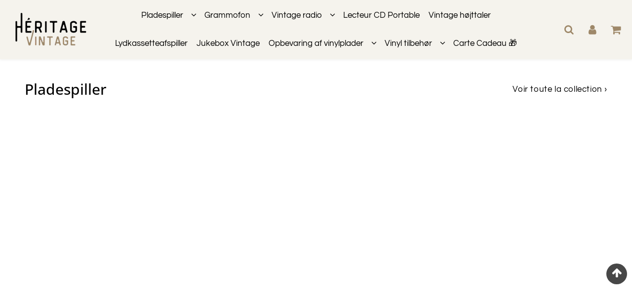

--- FILE ---
content_type: text/html; charset=utf-8
request_url: https://heritage-vintage.com/da/blogs/news/quand-changer-laiguille-de-mon-tourne-disque
body_size: 53637
content:
 <!doctype html>
<html class="no-touch no-js" lang="da">
  <head><meta charset="utf-8">
    <meta http-equiv="X-UA-Compatible" content="IE=edge,chrome=1">
    <meta name="viewport" content="width=device-width, initial-scale=1.0, shrink-to-fit=no">
    <meta name="theme-color" content="#9e8869"><link rel="shortcut icon" href="//heritage-vintage.com/cdn/shop/files/favicon-heritage-vintage_2613d6f9-dac5-4e40-b101-adb94072b340_32x32.png?v=1730322677" type="image/png">
      <link rel="apple-touch-icon" href="//heritage-vintage.com/cdn/shop/files/favicon-heritage-vintage_2613d6f9-dac5-4e40-b101-adb94072b340_128x128.png?v=1730322677"><title>
      Hvornår skal jeg skifte nål på min pladespiller?
      
      
       &ndash; Heritage Vintage™
    </title>
      <meta name="description" content="Af alle dele af din pladespiller er det uden tvivl pennen, der har den sværeste og mest komplekse opgave.">
<meta property="og:site_name" content="Heritage Vintage™">
<meta property="og:url" content="https://heritage-vintage.com/da/blogs/news/quand-changer-laiguille-de-mon-tourne-disque">
<meta property="og:title" content="Hvornår skal jeg skifte nål på min pladespiller?">
<meta property="og:type" content="article">


<meta property="og:description" content="Af alle dele af din pladespiller er det uden tvivl pennen, der har den sværeste og mest komplekse opgave.">

<meta property="og:image" content="http://heritage-vintage.com/cdn/shop/articles/quand-changer-laiguille-de-mon-tourne-disque_1024x1024.webp?v=1696297053">
<meta property="og:image:secure_url" content="https://heritage-vintage.com/cdn/shop/articles/quand-changer-laiguille-de-mon-tourne-disque_1024x1024.webp?v=1696297053">


  <meta name="twitter:site" content="@heritagevintage">


  <meta name="twitter:card" content="summary_large_image">
  <meta name="twitter:image" content="https://heritage-vintage.com/cdn/shop/articles/quand-changer-laiguille-de-mon-tourne-disque_1024x1024.webp?v=1696297053">
  <meta name="twitter:image:width" content="480">
  <meta name="twitter:image:height" content="480">

<meta name="twitter:title" content="Hvornår skal jeg skifte nål på min pladespiller?">


<meta property="twitter:description" content="Af alle dele af din pladespiller er det uden tvivl pennen, der har den sværeste og mest komplekse opgave.">

<style>
  #fv-loading-icon {
    visibility: visible;
    position: absolute;
    display: flex;
    justify-content: center;
    align-items: center;
    font-family: system-ui, sans-serif;
    font-size: 190vw;
    line-height: 1;
    word-wrap: break-word;
    top: 0;
    left: 0;
    margin: 0;
    text-decoration: none;
    filter: none;
    transition: all 0s;
    transform: none;
    width: 99vw;
    height: 99vh;
    max-width: 99vw;
    max-height: 99vh;
    pointer-events: none;
    z-index: -99;
    overflow: hidden;
    opacity: 0.0001;
  }
</style>
<div id="fv-loading-icon">🔄</div>
<link rel="preload" href="https://cdn.shopify.com/s/files/1/0693/0287/8457/files/preload_asset.js" as="script"> 
<script src="//cdn.shopify.com/s/files/1/0693/0287/8457/files/preload_asset.js" type="text/javascript"></script>  
<style>.async-hide { opacity: 0 !important}</style>
<script>(function(a,s,y,n,c,h,i,d,e){s.className+=' '+y;h.start=1*new Date;
h.end=i=function(){s.className=s.className.replace(RegExp(' ?'+y),'')};
(a[n]=a[n]||[]).hide=h;setTimeout(function(){i();h.end=null},c);h.timeout=c;
})(window,document.documentElement,'async-hide','dataLayer',500,
{'GTM-XXXXXX':true});</script>
<style>@media only screen and (min-width: 600px) {.async-hide { opacity: 0 !important} }</style>
<script>(function(a,s,y,n,c,h,i,d,e){s.className+=' '+y;h.start=1*new Date;h.end=i=function(){s.className=s.className.replace(RegExp(' ?'+y),'')};(a[n]=a[n]||[]).hide=h;setTimeout(function(){i();h.end=null},c);h.timeout=c; })(window,document.documentElement,'async-hide','dataLayer',300, {'GTM-XXXXXX':true});</script>
<link rel="preload" href="//cdn.shopify.com/s/files/1/0693/0287/8457/files/global-script.js" as="script"> <script src="//cdn.shopify.com/s/files/1/0693/0287/8457/files/global-script.js" type="text/javascript"></script>



      <link rel="canonical" href="https://heritage-vintage.com/da/blogs/news/quand-changer-laiguille-de-mon-tourne-disque">
    
<div id="shopify-section-ss-scrolling-announcement-bar" class="shopify-section"><style>
  @font-face {
  font-family: Questrial;
  font-weight: 400;
  font-style: normal;
  font-display: swap;
  src: url("//heritage-vintage.com/cdn/fonts/questrial/questrial_n4.66abac5d8209a647b4bf8089b0451928ef144c07.woff2") format("woff2"),
       url("//heritage-vintage.com/cdn/fonts/questrial/questrial_n4.e86c53e77682db9bf4b0ee2dd71f214dc16adda4.woff") format("woff");
}


  .ss-announcement-bar,
  .ss-announcement-bar__message {
    overflow: hidden;
  }
  .ss-announcement-bar:hover {
    opacity:0.90;
  }
  .announcement-bar__link {
    display: block;
    width: 100%;
    padding: 1.5rem 2rem;
    text-decoration: none;
    color: var(--text-color);
    line-height:0;
  }
  .announcement-bar__link:hover {
    color: var(--text-color);
  }
  #marq {
    width: 100%;
    border: inset;
    overflow: hidden;
    white-space: nowrap;
    box-shadow: unset;
    border: 0;
    box-shadow: unset;
    border-color: currentcolor;
    vertical-align: middle;
  }
  
  @keyframes marquesina-ss-scrolling-announcement-bar {
    from {
      transform: translateX(0%);
    }
    to {
      transform: translateX(-50%);
    }
  }
  @keyframes marquesina-reverse-ss-scrolling-announcement-bar {
    from {
      transform: translateX(50%);
    }
    to {
      transform: translateX(0%);
    }
  }
  
  .ss-announcement-bar-ss-scrolling-announcement-bar #orig {
    display: inline-block;
    overflow: hidden;
    transform: translate(0);
  }

  .ss-announcement-bar__message {
    text-align: center;
    padding: 0;
    margin: 0;
    line-height: 1;
    font-size: 14px;
    font-family: Questrial;
    font-weight: 400;
  }
  #orig.reverse .announcement-bar__message {
    display: flex;
    flex-direction: row-reverse;
  }
  .ss-announcement-bar__message li {

    line-height: 1;
    font-size: 14px;
    font-family: Questrial;
    font-weight: 400;
    display: inline-block;
    padding-right: 114px;
    position: relative;

  }
  .ss-announcement-bar__message li::after {
    content: '';
    width: 3.5px;
    height: 3.5px;
    background-color: var(--text-color);
    background-image: none;
    opacity: 0.3;
    border-radius: 50%;
    position: absolute;
    top: 40%;
    right: 50px;
  }
  @media (max-width: 480px) {
    #marq {
      max-height: 39px;
    }
    .ss-announcement-bar__message li {
      padding-right: 55px;
    }
    .ss-announcement-bar__message li::after {
      right: 25px;
    }
  }
  .ss-announcement-bar-ss-scrolling-announcement-bar #orig {
    animation: marquesina-ss-scrolling-announcement-bar var(--animation-duration, 45s) infinite normal linear 1s;
  }

  .ss-announcement-bar-ss-scrolling-announcement-bar #orig.reverse {
    animation: marquesina-reverse-ss-scrolling-announcement-bar var(--animation-duration, 45s) infinite normal linear 2s;
  }
</style>


  <style>
    .ss-announcement-bar:hover #orig {
      animation-play-state: paused
    }
  </style>


<template id="marquee-announcement-bar-ss-scrolling-announcement-bar">
  <div
    class="ss-announcement-bar ss-announcement-bar-ss-scrolling-announcement-bar"
    aria-label="Announcement"
    style="background-color: #9e8869; --text-color: #ffffff; --animation-duration: 110s;"
  >
    <div class="announcement-bar__link">
      <div class="" id="marq">
        <span id="orig">
          <ul class="ss-announcement-bar__message">
            
              
                
                  <li>Livraison OFFERTE sans minimum d'achat</li>
                
                  <li>❄️ Soldes d'hiver 2026 : -5% sur tout jusqu'au 03/02 23h59 !</li>
                
                  <li>Expédition sous 48h</li>
                
                  <li>Garantie 2 ans</li>
                
                  <li>❄️ Soldes d'hiver 2026 : -5% sur tout jusqu'au 03/02 23h59 !</li>
                
                  <li>Payez plus tard ou en 3x sans frais avec Klarna</li>
                
              
                
                  <li>Livraison OFFERTE sans minimum d'achat</li>
                
                  <li>❄️ Soldes d'hiver 2026 : -5% sur tout jusqu'au 03/02 23h59 !</li>
                
                  <li>Expédition sous 48h</li>
                
                  <li>Garantie 2 ans</li>
                
                  <li>❄️ Soldes d'hiver 2026 : -5% sur tout jusqu'au 03/02 23h59 !</li>
                
                  <li>Payez plus tard ou en 3x sans frais avec Klarna</li>
                
              
                
                  <li>Livraison OFFERTE sans minimum d'achat</li>
                
                  <li>❄️ Soldes d'hiver 2026 : -5% sur tout jusqu'au 03/02 23h59 !</li>
                
                  <li>Expédition sous 48h</li>
                
                  <li>Garantie 2 ans</li>
                
                  <li>❄️ Soldes d'hiver 2026 : -5% sur tout jusqu'au 03/02 23h59 !</li>
                
                  <li>Payez plus tard ou en 3x sans frais avec Klarna</li>
                
              
                
                  <li>Livraison OFFERTE sans minimum d'achat</li>
                
                  <li>❄️ Soldes d'hiver 2026 : -5% sur tout jusqu'au 03/02 23h59 !</li>
                
                  <li>Expédition sous 48h</li>
                
                  <li>Garantie 2 ans</li>
                
                  <li>❄️ Soldes d'hiver 2026 : -5% sur tout jusqu'au 03/02 23h59 !</li>
                
                  <li>Payez plus tard ou en 3x sans frais avec Klarna</li>
                
              
                
                  <li>Livraison OFFERTE sans minimum d'achat</li>
                
                  <li>❄️ Soldes d'hiver 2026 : -5% sur tout jusqu'au 03/02 23h59 !</li>
                
                  <li>Expédition sous 48h</li>
                
                  <li>Garantie 2 ans</li>
                
                  <li>❄️ Soldes d'hiver 2026 : -5% sur tout jusqu'au 03/02 23h59 !</li>
                
                  <li>Payez plus tard ou en 3x sans frais avec Klarna</li>
                
              
                
                  <li>Livraison OFFERTE sans minimum d'achat</li>
                
                  <li>❄️ Soldes d'hiver 2026 : -5% sur tout jusqu'au 03/02 23h59 !</li>
                
                  <li>Expédition sous 48h</li>
                
                  <li>Garantie 2 ans</li>
                
                  <li>❄️ Soldes d'hiver 2026 : -5% sur tout jusqu'au 03/02 23h59 !</li>
                
                  <li>Payez plus tard ou en 3x sans frais avec Klarna</li>
                
              
                
                  <li>Livraison OFFERTE sans minimum d'achat</li>
                
                  <li>❄️ Soldes d'hiver 2026 : -5% sur tout jusqu'au 03/02 23h59 !</li>
                
                  <li>Expédition sous 48h</li>
                
                  <li>Garantie 2 ans</li>
                
                  <li>❄️ Soldes d'hiver 2026 : -5% sur tout jusqu'au 03/02 23h59 !</li>
                
                  <li>Payez plus tard ou en 3x sans frais avec Klarna</li>
                
              
                
                  <li>Livraison OFFERTE sans minimum d'achat</li>
                
                  <li>❄️ Soldes d'hiver 2026 : -5% sur tout jusqu'au 03/02 23h59 !</li>
                
                  <li>Expédition sous 48h</li>
                
                  <li>Garantie 2 ans</li>
                
                  <li>❄️ Soldes d'hiver 2026 : -5% sur tout jusqu'au 03/02 23h59 !</li>
                
                  <li>Payez plus tard ou en 3x sans frais avec Klarna</li>
                
              
                
                  <li>Livraison OFFERTE sans minimum d'achat</li>
                
                  <li>❄️ Soldes d'hiver 2026 : -5% sur tout jusqu'au 03/02 23h59 !</li>
                
                  <li>Expédition sous 48h</li>
                
                  <li>Garantie 2 ans</li>
                
                  <li>❄️ Soldes d'hiver 2026 : -5% sur tout jusqu'au 03/02 23h59 !</li>
                
                  <li>Payez plus tard ou en 3x sans frais avec Klarna</li>
                
              
                
                  <li>Livraison OFFERTE sans minimum d'achat</li>
                
                  <li>❄️ Soldes d'hiver 2026 : -5% sur tout jusqu'au 03/02 23h59 !</li>
                
                  <li>Expédition sous 48h</li>
                
                  <li>Garantie 2 ans</li>
                
                  <li>❄️ Soldes d'hiver 2026 : -5% sur tout jusqu'au 03/02 23h59 !</li>
                
                  <li>Payez plus tard ou en 3x sans frais avec Klarna</li>
                
              
                
                  <li>Livraison OFFERTE sans minimum d'achat</li>
                
                  <li>❄️ Soldes d'hiver 2026 : -5% sur tout jusqu'au 03/02 23h59 !</li>
                
                  <li>Expédition sous 48h</li>
                
                  <li>Garantie 2 ans</li>
                
                  <li>❄️ Soldes d'hiver 2026 : -5% sur tout jusqu'au 03/02 23h59 !</li>
                
                  <li>Payez plus tard ou en 3x sans frais avec Klarna</li>
                
              
                
                  <li>Livraison OFFERTE sans minimum d'achat</li>
                
                  <li>❄️ Soldes d'hiver 2026 : -5% sur tout jusqu'au 03/02 23h59 !</li>
                
                  <li>Expédition sous 48h</li>
                
                  <li>Garantie 2 ans</li>
                
                  <li>❄️ Soldes d'hiver 2026 : -5% sur tout jusqu'au 03/02 23h59 !</li>
                
                  <li>Payez plus tard ou en 3x sans frais avec Klarna</li>
                
              

              
                <!-- <li>Livraison OFFERTE sans minimum d'achat</li> -->
              
            
          </ul>
        </span>
      </div>
    </div>
  </div>
</template>

<div id="marquee-local-target-ss-scrolling-announcement-bar"></div>

<script>
  window.addEventListener('DOMContentLoaded', (event) => {
    let cssTarget = '';
    let productForm = cssTarget
      ? document.querySelector(cssTarget)
      : document.querySelector('#marquee-local-target-ss-scrolling-announcement-bar');

    if (!productForm) return;

    const templateContent = document.querySelector(
      '#marquee-announcement-bar-ss-scrolling-announcement-bar'
    ).content;

    productForm.insertAdjacentElement(
      'beforebegin',
      templateContent.firstElementChild
    );

    setTimeout(()=> {
      var htmlElement = document.documentElement;

      if (window.getComputedStyle(htmlElement).getPropertyValue('direction') === 'rtl') {
          document.querySelector('#orig').classList.add('reverse');
      }
    }, 1000);
  });
</script>

</div>
    <script>window.performance && window.performance.mark && window.performance.mark('shopify.content_for_header.start');</script><meta name="google-site-verification" content="BImsVm6IzWWcmF6oXNaMjm3sSoXLuYjiFMUM1qG2R_c">
<meta id="shopify-digital-wallet" name="shopify-digital-wallet" content="/80403792163/digital_wallets/dialog">
<link rel="alternate" type="application/atom+xml" title="Feed" href="/da/blogs/news.atom" />
<link rel="alternate" hreflang="x-default" href="https://heritage-vintage.com/blogs/news/quand-changer-laiguille-de-mon-tourne-disque">
<link rel="alternate" hreflang="fr" href="https://heritage-vintage.com/blogs/news/quand-changer-laiguille-de-mon-tourne-disque">
<link rel="alternate" hreflang="da" href="https://heritage-vintage.com/da/blogs/news/quand-changer-laiguille-de-mon-tourne-disque">
<link rel="alternate" hreflang="sv" href="https://heritage-vintage.com/sv/blogs/news/quand-changer-laiguille-de-mon-tourne-disque">
<script async="async" src="/checkouts/internal/preloads.js?locale=da-FR"></script>
<script id="shopify-features" type="application/json">{"accessToken":"a98e2364d6beac6cb2a89abceab71f4d","betas":["rich-media-storefront-analytics"],"domain":"heritage-vintage.com","predictiveSearch":true,"shopId":80403792163,"locale":"da"}</script>
<script>var Shopify = Shopify || {};
Shopify.shop = "heritagevintage.myshopify.com";
Shopify.locale = "da";
Shopify.currency = {"active":"EUR","rate":"1.0"};
Shopify.country = "FR";
Shopify.theme = {"name":"Refonte 281024 (OPTIMIZED)","id":181718909311,"schema_name":"Speedfly Theme","schema_version":"4.7.4","theme_store_id":null,"role":"main"};
Shopify.theme.handle = "null";
Shopify.theme.style = {"id":null,"handle":null};
Shopify.cdnHost = "heritage-vintage.com/cdn";
Shopify.routes = Shopify.routes || {};
Shopify.routes.root = "/da/";</script>
<script type="module">!function(o){(o.Shopify=o.Shopify||{}).modules=!0}(window);</script>
<script>!function(o){function n(){var o=[];function n(){o.push(Array.prototype.slice.apply(arguments))}return n.q=o,n}var t=o.Shopify=o.Shopify||{};t.loadFeatures=n(),t.autoloadFeatures=n()}(window);</script>
<script id="shop-js-analytics" type="application/json">{"pageType":"article"}</script>
<script defer="defer" async type="module" src="//heritage-vintage.com/cdn/shopifycloud/shop-js/modules/v2/client.init-shop-cart-sync_ByjAFD2B.da.esm.js"></script>
<script defer="defer" async type="module" src="//heritage-vintage.com/cdn/shopifycloud/shop-js/modules/v2/chunk.common_D-UimmQe.esm.js"></script>
<script defer="defer" async type="module" src="//heritage-vintage.com/cdn/shopifycloud/shop-js/modules/v2/chunk.modal_C_zrfWbZ.esm.js"></script>
<script type="module">
  await import("//heritage-vintage.com/cdn/shopifycloud/shop-js/modules/v2/client.init-shop-cart-sync_ByjAFD2B.da.esm.js");
await import("//heritage-vintage.com/cdn/shopifycloud/shop-js/modules/v2/chunk.common_D-UimmQe.esm.js");
await import("//heritage-vintage.com/cdn/shopifycloud/shop-js/modules/v2/chunk.modal_C_zrfWbZ.esm.js");

  window.Shopify.SignInWithShop?.initShopCartSync?.({"fedCMEnabled":true,"windoidEnabled":true});

</script>
<script>(function() {
  var isLoaded = false;
  function asyncLoad() {
    if (isLoaded) return;
    isLoaded = true;
    var urls = ["https:\/\/loox.io\/widget\/redVx8t4c-\/loox.1691159044097.js?shop=heritagevintage.myshopify.com","\/\/cdn.shopify.com\/proxy\/1c2ef242271a0e509ff34f4d3763fb1b817219e914215ded9321539b2af8139d\/api.goaffpro.com\/loader.js?shop=heritagevintage.myshopify.com\u0026sp-cache-control=cHVibGljLCBtYXgtYWdlPTkwMA","https:\/\/cdn.nfcube.com\/instafeed-29e2ec2dcf0a14b4cdc2438c73a5f780.js?shop=heritagevintage.myshopify.com","https:\/\/cdn.logbase.io\/lb-upsell-wrapper.js?shop=heritagevintage.myshopify.com","\/\/shopify.privy.com\/widget.js?shop=heritagevintage.myshopify.com","https:\/\/pixel.retter.ai\/pixel?pixel_key=c18ddd81b62dd591bb3c421bc4f28c39\u0026shop=heritagevintage.myshopify.com","https:\/\/cdn5.hextom.com\/js\/vimotia.js?shop=heritagevintage.myshopify.com","https:\/\/s3.eu-west-1.amazonaws.com\/production-klarna-il-shopify-osm\/7bec47374bc1cb6b6338dfd4d69e7bffd4f4b70b\/heritagevintage.myshopify.com-1751303691349.js?shop=heritagevintage.myshopify.com"];
    for (var i = 0; i < urls.length; i++) {
      var s = document.createElement('script');
      s.type = 'text/javascript';
      s.async = true;
      s.src = urls[i];
      var x = document.getElementsByTagName('script')[0];
      x.parentNode.insertBefore(s, x);
    }
  };
  if(window.attachEvent) {
    window.attachEvent('onload', asyncLoad);
  } else {
    window.addEventListener('load', asyncLoad, false);
  }
})();</script>
<script id="__st">var __st={"a":80403792163,"offset":3600,"reqid":"04bfb914-d1b5-4ade-8156-1def704fadf7-1769120913","pageurl":"heritage-vintage.com\/da\/blogs\/news\/quand-changer-laiguille-de-mon-tourne-disque","s":"articles-605850730787","u":"2c845feebecd","p":"article","rtyp":"article","rid":605850730787};</script>
<script>window.ShopifyPaypalV4VisibilityTracking = true;</script>
<script id="captcha-bootstrap">!function(){'use strict';const t='contact',e='account',n='new_comment',o=[[t,t],['blogs',n],['comments',n],[t,'customer']],c=[[e,'customer_login'],[e,'guest_login'],[e,'recover_customer_password'],[e,'create_customer']],r=t=>t.map((([t,e])=>`form[action*='/${t}']:not([data-nocaptcha='true']) input[name='form_type'][value='${e}']`)).join(','),a=t=>()=>t?[...document.querySelectorAll(t)].map((t=>t.form)):[];function s(){const t=[...o],e=r(t);return a(e)}const i='password',u='form_key',d=['recaptcha-v3-token','g-recaptcha-response','h-captcha-response',i],f=()=>{try{return window.sessionStorage}catch{return}},m='__shopify_v',_=t=>t.elements[u];function p(t,e,n=!1){try{const o=window.sessionStorage,c=JSON.parse(o.getItem(e)),{data:r}=function(t){const{data:e,action:n}=t;return t[m]||n?{data:e,action:n}:{data:t,action:n}}(c);for(const[e,n]of Object.entries(r))t.elements[e]&&(t.elements[e].value=n);n&&o.removeItem(e)}catch(o){console.error('form repopulation failed',{error:o})}}const l='form_type',E='cptcha';function T(t){t.dataset[E]=!0}const w=window,h=w.document,L='Shopify',v='ce_forms',y='captcha';let A=!1;((t,e)=>{const n=(g='f06e6c50-85a8-45c8-87d0-21a2b65856fe',I='https://cdn.shopify.com/shopifycloud/storefront-forms-hcaptcha/ce_storefront_forms_captcha_hcaptcha.v1.5.2.iife.js',D={infoText:'Beskyttet af hCaptcha',privacyText:'Beskyttelse af persondata',termsText:'Vilkår'},(t,e,n)=>{const o=w[L][v],c=o.bindForm;if(c)return c(t,g,e,D).then(n);var r;o.q.push([[t,g,e,D],n]),r=I,A||(h.body.append(Object.assign(h.createElement('script'),{id:'captcha-provider',async:!0,src:r})),A=!0)});var g,I,D;w[L]=w[L]||{},w[L][v]=w[L][v]||{},w[L][v].q=[],w[L][y]=w[L][y]||{},w[L][y].protect=function(t,e){n(t,void 0,e),T(t)},Object.freeze(w[L][y]),function(t,e,n,w,h,L){const[v,y,A,g]=function(t,e,n){const i=e?o:[],u=t?c:[],d=[...i,...u],f=r(d),m=r(i),_=r(d.filter((([t,e])=>n.includes(e))));return[a(f),a(m),a(_),s()]}(w,h,L),I=t=>{const e=t.target;return e instanceof HTMLFormElement?e:e&&e.form},D=t=>v().includes(t);t.addEventListener('submit',(t=>{const e=I(t);if(!e)return;const n=D(e)&&!e.dataset.hcaptchaBound&&!e.dataset.recaptchaBound,o=_(e),c=g().includes(e)&&(!o||!o.value);(n||c)&&t.preventDefault(),c&&!n&&(function(t){try{if(!f())return;!function(t){const e=f();if(!e)return;const n=_(t);if(!n)return;const o=n.value;o&&e.removeItem(o)}(t);const e=Array.from(Array(32),(()=>Math.random().toString(36)[2])).join('');!function(t,e){_(t)||t.append(Object.assign(document.createElement('input'),{type:'hidden',name:u})),t.elements[u].value=e}(t,e),function(t,e){const n=f();if(!n)return;const o=[...t.querySelectorAll(`input[type='${i}']`)].map((({name:t})=>t)),c=[...d,...o],r={};for(const[a,s]of new FormData(t).entries())c.includes(a)||(r[a]=s);n.setItem(e,JSON.stringify({[m]:1,action:t.action,data:r}))}(t,e)}catch(e){console.error('failed to persist form',e)}}(e),e.submit())}));const S=(t,e)=>{t&&!t.dataset[E]&&(n(t,e.some((e=>e===t))),T(t))};for(const o of['focusin','change'])t.addEventListener(o,(t=>{const e=I(t);D(e)&&S(e,y())}));const B=e.get('form_key'),M=e.get(l),P=B&&M;t.addEventListener('DOMContentLoaded',(()=>{const t=y();if(P)for(const e of t)e.elements[l].value===M&&p(e,B);[...new Set([...A(),...v().filter((t=>'true'===t.dataset.shopifyCaptcha))])].forEach((e=>S(e,t)))}))}(h,new URLSearchParams(w.location.search),n,t,e,['guest_login'])})(!0,!0)}();</script>
<script integrity="sha256-4kQ18oKyAcykRKYeNunJcIwy7WH5gtpwJnB7kiuLZ1E=" data-source-attribution="shopify.loadfeatures" defer="defer" src="//heritage-vintage.com/cdn/shopifycloud/storefront/assets/storefront/load_feature-a0a9edcb.js" crossorigin="anonymous"></script>
<script data-source-attribution="shopify.dynamic_checkout.dynamic.init">var Shopify=Shopify||{};Shopify.PaymentButton=Shopify.PaymentButton||{isStorefrontPortableWallets:!0,init:function(){window.Shopify.PaymentButton.init=function(){};var t=document.createElement("script");t.src="https://heritage-vintage.com/cdn/shopifycloud/portable-wallets/latest/portable-wallets.da.js",t.type="module",document.head.appendChild(t)}};
</script>
<script data-source-attribution="shopify.dynamic_checkout.buyer_consent">
  function portableWalletsHideBuyerConsent(e){var t=document.getElementById("shopify-buyer-consent"),n=document.getElementById("shopify-subscription-policy-button");t&&n&&(t.classList.add("hidden"),t.setAttribute("aria-hidden","true"),n.removeEventListener("click",e))}function portableWalletsShowBuyerConsent(e){var t=document.getElementById("shopify-buyer-consent"),n=document.getElementById("shopify-subscription-policy-button");t&&n&&(t.classList.remove("hidden"),t.removeAttribute("aria-hidden"),n.addEventListener("click",e))}window.Shopify?.PaymentButton&&(window.Shopify.PaymentButton.hideBuyerConsent=portableWalletsHideBuyerConsent,window.Shopify.PaymentButton.showBuyerConsent=portableWalletsShowBuyerConsent);
</script>
<script data-source-attribution="shopify.dynamic_checkout.cart.bootstrap">document.addEventListener("DOMContentLoaded",(function(){function t(){return document.querySelector("shopify-accelerated-checkout-cart, shopify-accelerated-checkout")}if(t())Shopify.PaymentButton.init();else{new MutationObserver((function(e,n){t()&&(Shopify.PaymentButton.init(),n.disconnect())})).observe(document.body,{childList:!0,subtree:!0})}}));
</script>

<script>window.performance && window.performance.mark && window.performance.mark('shopify.content_for_header.end');</script>

    <!-- CSS - JS ================================================== -->
    <link rel="preconnect" href="https://cdn.shopify.com" as="style" crossorigin>
    <link rel="preconnect" href="https://fonts.shopifycdn.com" crossorigin>
    <link rel="preconnect" href="https://v.shopify.com">
    <link rel="preconnect" href="https://cdn.shopifycloud.com">
    <link rel="preconnect" href="https://monorail-edge.shopifysvc.com">
    <link rel="preconnect" href="https://cdnjs.cloudflare.com">

     <style data-shopify>

@font-face {
  font-family: Questrial;
  font-weight: 400;
  font-style: normal;
  font-display: optional;
  src: url("//heritage-vintage.com/cdn/fonts/questrial/questrial_n4.66abac5d8209a647b4bf8089b0451928ef144c07.woff2") format("woff2"),
       url("//heritage-vintage.com/cdn/fonts/questrial/questrial_n4.e86c53e77682db9bf4b0ee2dd71f214dc16adda4.woff") format("woff");
}


@font-face {
  font-family: "Open Sans";
  font-weight: 400;
  font-style: normal;
  font-display: optional;
  src: url("//heritage-vintage.com/cdn/fonts/open_sans/opensans_n4.c32e4d4eca5273f6d4ee95ddf54b5bbb75fc9b61.woff2") format("woff2"),
       url("//heritage-vintage.com/cdn/fonts/open_sans/opensans_n4.5f3406f8d94162b37bfa232b486ac93ee892406d.woff") format("woff");
}

@font-face {
  font-family: "Open Sans";
  font-weight: 500;
  font-style: normal;
  font-display: optional;
  src: url("//heritage-vintage.com/cdn/fonts/open_sans/opensans_n5.500dcf21ddee5bc5855ad3a20394d3bc363c217c.woff2") format("woff2"),
       url("//heritage-vintage.com/cdn/fonts/open_sans/opensans_n5.af1a06d824dccfb4d400ba874ef19176651ec834.woff") format("woff");
}

@font-face {
  font-family: Questrial;
  font-weight: 400;
  font-style: normal;
  font-display: optional;
  src: url("//heritage-vintage.com/cdn/fonts/questrial/questrial_n4.66abac5d8209a647b4bf8089b0451928ef144c07.woff2") format("woff2"),
       url("//heritage-vintage.com/cdn/fonts/questrial/questrial_n4.e86c53e77682db9bf4b0ee2dd71f214dc16adda4.woff") format("woff");
}



:root {

  /* Width variables */
  --page-width: 1200px;
  --section-spaced: 3rem; 
  --gutter: 2rem;
  --gutter-half: calc(var(--gutter) / 2);
  --gutter-quarter: calc(var(--gutter) / 4);

  /* FONT */

  /* Titles Font */
  --headerFontStack: "Open Sans", sans-serif;
  --headerFontWeight: 500;

  /* Body Font */
  --bodyFontStack: Questrial, sans-serif;
  --baseFontSize: 1.7rem;
  --baseFontSizeMobile: 1.6rem;

  /* Navigation and Button Font */
  --accentFontStack: Questrial, sans-serif;
  --accentFontWeight: ;

  /* FONT SIZES */

  --h1FontSize: 3rem;
  --h2FontSize: 3rem;
  --h3FontSize: 2.2rem;
  --h4FontSize: 2.1rem;
  --h5FontSize: 1.9rem;

  --h1FontSizeSm: 2.2rem;
  --h2FontSizeSm: 3rem;
  --h3FontSizeSm: 1.8rem;
  --h4FontSizeSm: 1.7rem;
  --h5FontSizeSm: 1.6rem;

  --btnAtcFontSize: 1.8rem;
  --btnFontSize: 1.5rem;
  --btnPadding: 1.6rem;
  --btnAtcPadding: 1.6rem;
  
  --btnFontWeight: 400;
  
  --navFontSize: 1.7rem;

  --priceFontSize: 2.1rem;
  --priceFontSizeSmall: 1.6rem;
  
  /* COLORS */

  /* General colors */
  --colorBody: #fff;
  --colorTextBody: #010101;
  --colorTextTitle: #333333; 

  --colorSectionTitles: #000000;
  --colorSectionTitlesBg: ;
  --colorError: #ff1100;
  --colorPrice: #333;
  --colorPrice2: #ff1100;
  
  --colorPriceBg: #9e8869;
  --colorPriceText: #fff; 

  /* Button colors */
  
  --colorBtnPrimaryBg: #9e8869;
  --colorBtnPrimaryText: #fff;
  --sizeBtnPrimaryBorder: 0px; 
  --colorBtnPrimaryBorder: #333;
  --colorBtnPrimaryBgHover: #222;
  --colorBtnPrimaryTextHover: #fff;
  --colorBtnPrimaryBorderHover: #333;

  --colorBtnSecondaryBg: #dcdcdc;
  --colorBtnSecondaryText: #666;  
  --sizeBtnSecondaryBorder: 0px;
  --colorBtnSecondaryBorder: #333;
  --colorBtnSecondaryBgHover: #dcdcdc;
  --colorBtnSecondaryTextHover: #555;  
  --colorBtnSecondaryBorderHover: #333;

  --colorBtnThirdBg: ;
  --colorBtnThirdText: #333;  
  --sizeBtnThirdBorder: 1px;
  --colorBtnThirdBorder: #333;

  --colorBtnThirdBgHover: #333;
  --colorBtnThirdTextHover: #FFF;  
  --colorBtnThirdBorderHover: #333;

  --colorBtnAtcText: #fff;
  --colorBtnAtcBg: #010101;
  --colorBtnAtcTextHover: #fff;
  --colorBtnAtcBgHover: #010101;
  --sizeBtnAtcBorder: 0px; 
  --colorBtnAtcBorder: #333;
  --colorBtnBuyNowText: #242424;
  --colorBtnBuyNowBg: #fdcf10;

  /* link colors */
  --colorLink: #186ab9;

 /* Site Header */
  --headerBackground: #f5f3ed;
  --headerText: #000000;
  --headerButtonAndSearch: ;
  --headerSearchColor: #9e8869;
  --headerSearchBgColor: rgba(0,0,0,0);
  --headerActionCartColor: #9e8869;
  --headerActionCartBgColor: rgba(0,0,0,0);
  --headerAccountColor: #9e8869;
  --headerAccountBgColor: rgba(0,0,0,0);
  --headerCartCount: #ff1100;  
  --topheaderTextColor:#ffffff;
  --topheaderBgColor:#e92626;
  --sectionCollectionColorText:#fff;
  --sectionCollectionColorBg:rgba(51, 51, 51, 0.8);
  --sectionCollectionColorTextHover:#fff;
  --sectionCollectionColorBgHover:rgba(17, 17, 17, 0.8);

  --sectionHeaderColorIcon1: ;
  --sectionHeaderColorIcon2: ;

  --searchAutoCompleteBg: #fff;
  --searchAutoCompleteBorder: #ddd;
  --searchAutoCompleteColor: #333;
  --searchModalBgColor: rgba(0, 0, 0, 0.9);
  --searchModalBtnCloseColor: #FFF;
  --searchModalBlocBorderColor: #FFF;
  --searchModalBlocTextColor: #FFF;
  --searchModalBlocIconColor: #FFF;

  /* Product */

  --navProductsText: #333333;
  --tabColor: #333;
  --tabBgColor: #F0F0F0;
  --tabBorderColor: #ddd;
  
  --variantLabel: #fff;
  --swatchBtnColor: #333;
  --swatchBtnBgColor: #fff;
  --swatchBtnBorderColor: #eee;
  --swatchBtnColorHover: #333;
  --swatchBtnBgColorHover: #fff;
  --swatchBtnBorderColorHover: #333;
  --swatchBtnBorderWidth: 40;  
  --variant-box-shadow: 0 0 0px ;

  /* Cart */
  --headerCartColor: #000000;
  --headerCartBg: #fff;
  --headerCartBorder: #DDD;

  /* Nav background */
  --colorNav: #f5f3ed;
  --colorNavText: #010101;
  --colorNavTextHover: #9e8869;
  --colorNavTextHover2: #555;
  --colorNav2: #fff;
  --colorNav2Text: #333;
  --colorMegamenu: #fff;

  /* Mobile Nav Bar */
  --mobileNavBarHeight: 50px;

  /* Product */
  --productStockBg: #ffe8e8;
  --productStockBgActive: #ca0000;
  --productQtyColor: #333333;
  --productQtyBgColor: rgba(0,0,0,0);
  --colorBorder: #dedede;

  /* Blog */
  --blog-summary-bg-color: #F9F9F9;
  --blog-summary-border-color: #dddddd;
  --blog-summary-title-color: #333333;
  --blog-summary-link-color: #186ab9;
  

  /* Slider */
  --slider_title_color: #fff;
  --slider_bgtitle_color: ;
  --slider_text_color: #FFFFFF;
  --slider_bgtext_color: ;
  --slider_btn_title_color: #fff;
  --slider_btn_bgtitle_color: ;
  --slider_btn_text_hover_title_color: #333;
  --slider_btn_bg_hover_title_color: #FFF;
  --slider_btn_border_color: #FFF;
  --slider_btn_border_hover_color: #FFF;

  --slider_btn2_title_color: #333;
  --slider_btn2_bgtitle_color: #ffffff;
  --slider_btn2_text_hover_title_color: #fff;
  --slider_btn2_bg_hover_title_color: #333;
  --slider_btn2_border_color: #333;
  --slider_btn2_border_hover_color: #333;

  --slider_angle: #010101;
  --slider_btn_scroll_color: #2e3438;
  --slider_btn_scroll_bg_color: rgba(255, 255, 255, 0.7);
  --slider_dots_color: #fff;
  --slider_dots_color_hover: #e0932f;

  /* Testimonial */
  --color-testimonial: #000000;
  --color-testimonial-star: #333333;
  --color-testimonial-arrow-bg: ;
  --color-testimonial-arrow: #333333;

  /* FAQ */
  --colorFaqPanelTitle: #333;
  --colorFaqPanelTitleBg: ;
  --colorFaqPanelText: #333;
  --colorFaqPanelTextBg: ;
  --colorFaqPanelBorder: #DEDEDE;

  /* newsletter */
  --color-newsletter-form-field: #333333;
  --color-newsletter-form-field-bg: #DEDEDE;
  --color-newsletter-form-btn: #FFFFFF;
  --color-newsletter-form-btn-bg: #333333;

  /* newsletter popup */
  --newsletterPopupColor: #333;
  --newsletterPopupBgColor: #fff;
  --newsletterPopupClose: #fff;
  --newsletterPopupBgClose: #9e8869;

  /* sticky bar */
  --stickybarColor: #333;
  --stickybarBgColor: #fff;
  --stickybarPositionTop: auto;
  --stickybarPositionBottom: 0;

  /* bundles */
  --bundleColor: #333;
  --bundleBgColor: #f0f0f0;
  --bundleStarColor: #ecb122;

  /* special offer */
  --specialOfferColor: #333;
  --specialOfferBgColor: #FFFFFF;
  --specialOfferColorActive: #333;
  --specialOfferBgColorActive: #f5f5f5;
  --specialOfferPrice: #f50a0a;
  --specialOfferBorderColor: #F0F0F0;
  --specialOfferChecked: #333;

  /* Site Footer */
  --colorFooterBg: #9e8869;
  --colorFooterTitle: #ffffff;
  --colorFooterText: #ffffff;
  --colorSvg:#000;
  --colorFooterBgBtn: #d4bf8f;
  --colorFooterBgBtnText: #ffffff;
  --colorFooterBgInput: #fff;
  --colorFooterBgInputText: #ffffff;
  --colorBackToTop1: #fff;
  --colorBackToTop2: rgba(51, 51, 51, 0.9);
  --colorFooterSocialLinks: #ffffff;


  /* Size chart */
  --sizeChartColor: #333;
  --sizeChartBg: #FFF;
  --sizeChartTitleColor: #fff;
  --sizeChartTitleBg: #333;

  /* Helper colors */
  --disabledGrey: #f6f6f6;
  --disabledBorder: var(--disabledGrey);
  --errorRed: #dc0000;
  --errorRedBg: var(--errorRed);
  --successGreen: #0a942a;

  /* Radius */
  --radius: 2px;
  --btnBorderRadius:0px;

 /* Share buttons  */
  --shareButtonHeight: 22px;
  --shareButtonCleanHeight: 30px;
  --shareBorderColor: #ececec;

 /* Collections */
  --filterIconWidth: 12px;
  --innerFilterIconWidth: 6px;

  /* Placeholder colors */
  --color-blankstate: rgba(var(--colorTextBody), 0.35);
  --color-blankstate-border: rgba(var(--colorTextBody), 0.2);
  --color-blankstate-background: rgba(var(--colorTextBody), 0.1);
  --color-text-body-opacity1: rgba(1, 1, 1, 0.05);
  --color-text-body-opacity2: rgba(1, 1, 1, 0.1);
  --color-text-body-opacity3: rgba(1, 1, 1, 0.2);
  --color-text-body-opacity4: rgba(1, 1, 1, 0.3);

  /*  SPACINGS */

  /* Letter Spacing */
  --titleLetterSpacing: 0px;
  --navLetterSpacing: 0px;
  --btnLetterSpacing: 0px;  
  
}    

.color-scheme-1, .shopify-section .color-scheme-1 > div {
  background: #F0F0F0;
  color: #333333;
   --colorSectionTitles: #333333; 
}

.color-scheme-2, .shopify-section .color-scheme-2 > div {
  background: #4c96c1;
  color: #FFFFFF;
  --colorSectionTitles: #FFFFFF; 
}

.color-scheme-3, .shopify-section .color-scheme-3 > div  {
  background: #e0932f;
  color: #FFFFFF;
  --colorSectionTitles: #FFFFFF; 
}


.color-scheme-inverse, .shopify-section .color-scheme-inverse > div {
  color: #F0F0F0;
  background: #333333;
}
.color-scheme-inverse * {
  --colorSectionTitles: #F0F0F0; 
}
.color-scheme-1 .btn-inherit, .shopify-section .color-scheme-1 .btn-inherit { 
  --colorBtnPrimaryBorder: #333333;
}
.color-scheme-2 .btn-inherit, .shopify-section .color-scheme-2 .btn-inherit { 
  --colorBtnPrimaryBorder: #FFFFFF;
}
.color-scheme-3 .btn-inherit, .shopify-section .color-scheme-3 .btn-inherit { 
  --colorBtnPrimaryBorder: #FFFFFF;
}
.color-scheme-3 .btn-inherit, .shopify-section .color-scheme-4 .btn-inherit { 
  --colorBtnThirdBorder: ;
}
.color-scheme-inverse .btn-inherit, .shopify-section .color-scheme-inverse .btn-inherit {
  --colorBtnPrimaryBg: #fff;
  --colorBtnPrimaryText: #9e8869;
  --colorBtnPrimaryBorder: #fff;
}

/*.shopify-section .color-scheme-1:not(.image-with-text-section), .shopify-section .color-scheme-2:not(.image-with-text-section), 
.shopify-section .color-scheme-3:not(.image-with-text-section), .shopify-section .color-scheme-inverse:not(.image-with-text-section) {
  padding:var(--section-spaced) 0;
}
*/

.shopify-section .color-scheme:not(.color-scheme-none) .color-scheme-inner {  
   padding:var(--gutter);
}
.shopify-section .color-scheme-1 .color-scheme-inner {
   background: rgba(51, 51, 51, 0.05);  
}
.shopify-section .color-scheme-2 .color-scheme-inner {
   background: rgba(255, 255, 255, 0.05);  
}
.shopify-section .color-scheme-3 .color-scheme-inner {
   background: rgba(255, 255, 255, 0.05);  
}
.shopify-section .color-scheme-inverse .color-scheme-inner {
   background: rgba(240, 240, 240, 0.05);  
}




</style>


    <link rel="preload" href="//heritage-vintage.com/cdn/shop/t/35/assets/font-awesome.min.css?v=169459033391445548801751303690" as="style" onload="this.rel='stylesheet'">

    <link href="//heritage-vintage.com/cdn/shop/t/35/assets/theme.css?v=49861605896662241581751303691" rel="stylesheet" type="text/css" media="all" />

    <script src="//heritage-vintage.com/cdn/shop/t/35/assets/vendor.js?v=45007066030548803271751272420" defer></script>
    <script src="//heritage-vintage.com/cdn/shop/t/35/assets/jquery-3.6.0.min.js?v=115860211936397945481751272420"></script>
    <script src="//heritage-vintage.com/cdn/shop/t/35/assets/theme.js?v=178784109786153788961767731229" defer></script>

    

    

    <!-- Code script ================================================== -->
    
    

    <style>
      .slideshow .slide:not(:first-child), .slick-slider .slick-slide:not(:first-child) { display: none; opacity: 0; }
      .slideshow.slick-initialized .slide, .slick-slider.slick-initialized .slick-slide, .slick-slider.slick-initialized .slideshow-show-true  { display: block !important; opacity: 1; }
      .slick-slider  { opacity: 0; }
      .slick-slider.slick-initialized { opacity: 1 !important; }
    </style>
  <!-- BEGIN app block: shopify://apps/pandectes-gdpr/blocks/banner/58c0baa2-6cc1-480c-9ea6-38d6d559556a -->
  
    
      <!-- TCF is active, scripts are loaded above -->
      
      <script>
        
          window.PandectesSettings = {"store":{"id":80403792163,"plan":"basic","theme":"Refonte 281024 (OPTIMIZED)","primaryLocale":"fr","adminMode":false,"headless":false,"storefrontRootDomain":"","checkoutRootDomain":"","storefrontAccessToken":""},"tsPublished":1759775129,"declaration":{"declDays":"","declName":"","declPath":"","declType":"","isActive":false,"showType":true,"declHours":"","declWeeks":"","declYears":"","declDomain":"","declMonths":"","declMinutes":"","declPurpose":"","declSeconds":"","declSession":"","showPurpose":false,"declProvider":"","showProvider":true,"declIntroText":"","declRetention":"","declFirstParty":"","declThirdParty":"","showDateGenerated":true},"language":{"unpublished":[],"languageMode":"Single","fallbackLanguage":"fr","languageDetection":"locale","languagesSupported":[]},"texts":{"managed":{"headerText":{"fr":"Nous respectons votre vie privée"},"consentText":{"fr":"Ce site utilise des cookies pour vous garantir la meilleure expérience."},"linkText":{"fr":"Apprendre encore plus"},"imprintText":{"fr":"Imprimer"},"googleLinkText":{"fr":"Conditions de confidentialité de Google"},"allowButtonText":{"fr":"J'accepte"},"denyButtonText":{"fr":"Déclin"},"dismissButtonText":{"fr":"D'accord"},"leaveSiteButtonText":{"fr":"Quitter ce site"},"preferencesButtonText":{"fr":"Préférences"},"cookiePolicyText":{"fr":"Politique de cookies"},"preferencesPopupTitleText":{"fr":"Gérer les préférences de consentement"},"preferencesPopupIntroText":{"fr":"Nous utilisons des cookies pour optimiser les fonctionnalités du site Web, analyser les performances et vous offrir une expérience personnalisée. Certains cookies sont indispensables au bon fonctionnement et au bon fonctionnement du site. Ces cookies ne peuvent pas être désactivés. Dans cette fenêtre, vous pouvez gérer votre préférence de cookies."},"preferencesPopupSaveButtonText":{"fr":"Enregistrer les préférences"},"preferencesPopupCloseButtonText":{"fr":"proche"},"preferencesPopupAcceptAllButtonText":{"fr":"Accepter tout"},"preferencesPopupRejectAllButtonText":{"fr":"Tout rejeter"},"cookiesDetailsText":{"fr":"Détails des cookies"},"preferencesPopupAlwaysAllowedText":{"fr":"Toujours activé"},"accessSectionParagraphText":{"fr":"Vous avez le droit de pouvoir accéder à vos données à tout moment."},"accessSectionTitleText":{"fr":"Portabilité des données"},"accessSectionAccountInfoActionText":{"fr":"Données personnelles"},"accessSectionDownloadReportActionText":{"fr":"Tout télécharger"},"accessSectionGDPRRequestsActionText":{"fr":"Demandes des personnes concernées"},"accessSectionOrdersRecordsActionText":{"fr":"Ordres"},"rectificationSectionParagraphText":{"fr":"Vous avez le droit de demander la mise à jour de vos données chaque fois que vous le jugez approprié."},"rectificationSectionTitleText":{"fr":"Rectification des données"},"rectificationCommentPlaceholder":{"fr":"Décrivez ce que vous souhaitez mettre à jour"},"rectificationCommentValidationError":{"fr":"Un commentaire est requis"},"rectificationSectionEditAccountActionText":{"fr":"Demander une mise à jour"},"erasureSectionTitleText":{"fr":"Droit à l'oubli"},"erasureSectionParagraphText":{"fr":"Vous avez le droit de demander que toutes vos données soient effacées. Après cela, vous ne pourrez plus accéder à votre compte."},"erasureSectionRequestDeletionActionText":{"fr":"Demander la suppression des données personnelles"},"consentDate":{"fr":"Date de consentement"},"consentId":{"fr":"ID de consentement"},"consentSectionChangeConsentActionText":{"fr":"Modifier la préférence de consentement"},"consentSectionConsentedText":{"fr":"Vous avez consenti à la politique de cookies de ce site Web sur"},"consentSectionNoConsentText":{"fr":"Vous n'avez pas consenti à la politique de cookies de ce site Web."},"consentSectionTitleText":{"fr":"Votre consentement aux cookies"},"consentStatus":{"fr":"Préférence de consentement"},"confirmationFailureMessage":{"fr":"Votre demande n'a pas été vérifiée. Veuillez réessayer et si le problème persiste, contactez le propriétaire du magasin pour obtenir de l'aide"},"confirmationFailureTitle":{"fr":"Un problème est survenu"},"confirmationSuccessMessage":{"fr":"Nous reviendrons rapidement vers vous quant à votre demande."},"confirmationSuccessTitle":{"fr":"Votre demande est vérifiée"},"guestsSupportEmailFailureMessage":{"fr":"Votre demande n'a pas été soumise. Veuillez réessayer et si le problème persiste, contactez le propriétaire du magasin pour obtenir de l'aide."},"guestsSupportEmailFailureTitle":{"fr":"Un problème est survenu"},"guestsSupportEmailPlaceholder":{"fr":"Adresse e-mail"},"guestsSupportEmailSuccessMessage":{"fr":"Si vous êtes inscrit en tant que client de ce magasin, vous recevrez bientôt un e-mail avec des instructions sur la marche à suivre."},"guestsSupportEmailSuccessTitle":{"fr":"Merci pour votre requête"},"guestsSupportEmailValidationError":{"fr":"L'email n'est pas valide"},"guestsSupportInfoText":{"fr":"Veuillez vous connecter avec votre compte client pour continuer."},"submitButton":{"fr":"Soumettre"},"submittingButton":{"fr":"Soumission..."},"cancelButton":{"fr":"Annuler"},"declIntroText":{"fr":"Nous utilisons des cookies pour optimiser les fonctionnalités du site Web, analyser les performances et vous offrir une expérience personnalisée. Certains cookies sont indispensables au bon fonctionnement et au bon fonctionnement du site Web. Ces cookies ne peuvent pas être désactivés. Dans cette fenêtre, vous pouvez gérer vos préférences en matière de cookies."},"declName":{"fr":"Nom"},"declPurpose":{"fr":"But"},"declType":{"fr":"Type"},"declRetention":{"fr":"Rétention"},"declProvider":{"fr":"Fournisseur"},"declFirstParty":{"fr":"Première partie"},"declThirdParty":{"fr":"Tierce partie"},"declSeconds":{"fr":"secondes"},"declMinutes":{"fr":"minutes"},"declHours":{"fr":"heures"},"declDays":{"fr":"jours"},"declWeeks":{"fr":"semaine(s)"},"declMonths":{"fr":"mois"},"declYears":{"fr":"années"},"declSession":{"fr":"Session"},"declDomain":{"fr":"Domaine"},"declPath":{"fr":"Chemin"}},"categories":{"strictlyNecessaryCookiesTitleText":{"fr":"Cookies strictement nécessaires"},"strictlyNecessaryCookiesDescriptionText":{"fr":"Ces cookies sont essentiels pour vous permettre de vous déplacer sur le site Web et d'utiliser ses fonctionnalités, telles que l'accès aux zones sécurisées du site Web. Le site Web ne peut pas fonctionner correctement sans ces cookies."},"functionalityCookiesTitleText":{"fr":"Cookies fonctionnels"},"functionalityCookiesDescriptionText":{"fr":"Ces cookies permettent au site de fournir des fonctionnalités et une personnalisation améliorées. Ils peuvent être définis par nous ou par des fournisseurs tiers dont nous avons ajouté les services à nos pages. Si vous n'autorisez pas ces cookies, certains ou tous ces services peuvent ne pas fonctionner correctement."},"performanceCookiesTitleText":{"fr":"Cookies de performances"},"performanceCookiesDescriptionText":{"fr":"Ces cookies nous permettent de surveiller et d'améliorer les performances de notre site Web. Par exemple, ils nous permettent de compter les visites, d'identifier les sources de trafic et de voir quelles parties du site sont les plus populaires."},"targetingCookiesTitleText":{"fr":"Ciblage des cookies"},"targetingCookiesDescriptionText":{"fr":"Ces cookies peuvent être installés via notre site par nos partenaires publicitaires. Ils peuvent être utilisés par ces sociétés pour établir un profil de vos intérêts et vous montrer des publicités pertinentes sur d'autres sites. Ils ne stockent pas directement d'informations personnelles, mais sont basés sur l'identification unique de votre navigateur et de votre appareil Internet. Si vous n'autorisez pas ces cookies, vous bénéficierez d'une publicité moins ciblée."},"unclassifiedCookiesTitleText":{"fr":"Cookies non classés"},"unclassifiedCookiesDescriptionText":{"fr":"Les cookies non classés sont des cookies que nous sommes en train de classer avec les fournisseurs de cookies individuels."}},"auto":{}},"library":{"previewMode":false,"fadeInTimeout":0,"defaultBlocked":0,"showLink":true,"showImprintLink":false,"showGoogleLink":false,"enabled":true,"cookie":{"expiryDays":365,"secure":true,"domain":""},"dismissOnScroll":false,"dismissOnWindowClick":false,"dismissOnTimeout":false,"palette":{"popup":{"background":"#FFFFFF","backgroundForCalculations":{"a":1,"b":255,"g":255,"r":255},"text":"#000000"},"button":{"background":"transparent","backgroundForCalculations":{"a":1,"b":255,"g":255,"r":255},"text":"#000000","textForCalculation":{"a":1,"b":0,"g":0,"r":0},"border":"#000000"}},"content":{"href":"/policies/privacy-policy","imprintHref":"","close":"&#10005;","target":"","logo":"<img class=\"cc-banner-logo\" style=\"max-height: 40px;\" src=\"https://heritagevintage.myshopify.com/cdn/shop/files/pandectes-banner-logo.png\" alt=\"Cookie banner\" />"},"window":"<div role=\"dialog\" aria-label=\"{{header}}\" aria-describedby=\"cookieconsent:desc\" id=\"pandectes-banner\" class=\"cc-window-wrapper cc-bottom-wrapper\"><div class=\"pd-cookie-banner-window cc-window {{classes}}\"><!--googleoff: all-->{{children}}<!--googleon: all--></div></div>","compliance":{"info":"<div class=\"cc-compliance cc-highlight\">{{dismiss}}</div>"},"type":"info","layouts":{"basic":"{{logo}}{{messagelink}}{{compliance}}{{close}}"},"position":"bottom","theme":"wired","revokable":false,"animateRevokable":false,"revokableReset":false,"revokableLogoUrl":"https://heritagevintage.myshopify.com/cdn/shop/files/pandectes-reopen-logo.png","revokablePlacement":"bottom-left","revokableMarginHorizontal":15,"revokableMarginVertical":15,"static":false,"autoAttach":true,"hasTransition":true,"blacklistPage":[""],"elements":{"close":"<button aria-label=\"\" type=\"button\" class=\"cc-close\">{{close}}</button>","dismiss":"<button type=\"button\" class=\"cc-btn cc-btn-decision cc-dismiss\">{{dismiss}}</button>","allow":"<button type=\"button\" class=\"cc-btn cc-btn-decision cc-allow\">{{allow}}</button>","deny":"<button type=\"button\" class=\"cc-btn cc-btn-decision cc-deny\">{{deny}}</button>","preferences":"<button type=\"button\" class=\"cc-btn cc-settings\" onclick=\"Pandectes.fn.openPreferences()\">{{preferences}}</button>"}},"geolocation":{"auOnly":false,"brOnly":false,"caOnly":false,"chOnly":false,"euOnly":false,"jpOnly":false,"nzOnly":false,"quOnly":false,"thOnly":false,"zaOnly":false,"canadaOnly":false,"canadaLaw25":false,"canadaPipeda":false,"globalVisibility":true},"dsr":{"guestsSupport":false,"accessSectionDownloadReportAuto":false},"banner":{"resetTs":1759774849,"extraCss":"        .cc-banner-logo {max-width: 24em!important;}    @media(min-width: 768px) {.cc-window.cc-floating{max-width: 24em!important;width: 24em!important;}}    .cc-message, .pd-cookie-banner-window .cc-header, .cc-logo {text-align: left}    .cc-window-wrapper{z-index: 2147483647;}    .cc-window{z-index: 2147483647;font-family: inherit;}    .pd-cookie-banner-window .cc-header{font-family: inherit;}    .pd-cp-ui{font-family: inherit; background-color: #FFFFFF;color:#000000;}    button.pd-cp-btn, a.pd-cp-btn{}    input + .pd-cp-preferences-slider{background-color: rgba(0, 0, 0, 0.3)}    .pd-cp-scrolling-section::-webkit-scrollbar{background-color: rgba(0, 0, 0, 0.3)}    input:checked + .pd-cp-preferences-slider{background-color: rgba(0, 0, 0, 1)}    .pd-cp-scrolling-section::-webkit-scrollbar-thumb {background-color: rgba(0, 0, 0, 1)}    .pd-cp-ui-close{color:#000000;}    .pd-cp-preferences-slider:before{background-color: #FFFFFF}    .pd-cp-title:before {border-color: #000000!important}    .pd-cp-preferences-slider{background-color:#000000}    .pd-cp-toggle{color:#000000!important}    @media(max-width:699px) {.pd-cp-ui-close-top svg {fill: #000000}}    .pd-cp-toggle:hover,.pd-cp-toggle:visited,.pd-cp-toggle:active{color:#000000!important}    .pd-cookie-banner-window {box-shadow: 0 0 18px rgb(0 0 0 / 20%);}  ","customJavascript":{"useButtons":true},"showPoweredBy":false,"logoHeight":40,"revokableTrigger":false,"hybridStrict":false,"cookiesBlockedByDefault":"0","isActive":true,"implicitSavePreferences":false,"cookieIcon":false,"blockBots":false,"showCookiesDetails":true,"hasTransition":true,"blockingPage":false,"showOnlyLandingPage":false,"leaveSiteUrl":"https://pandectes.io","linkRespectStoreLang":false},"cookies":{"0":[{"name":"localization","type":"http","domain":"heritage-vintage.com","path":"/","provider":"Shopify","firstParty":true,"retention":"1 year(s)","session":false,"expires":1,"unit":"declYears","purpose":{"fr":"Localisation de boutique Shopify"}},{"name":"_ab","type":"http","domain":"heritage-vintage.com","path":"/","provider":"Shopify","firstParty":true,"retention":"1 year(s)","session":false,"expires":1,"unit":"declYears","purpose":{"fr":"Utilisé en relation avec l'accès à l'administrateur."}},{"name":"master_device_id","type":"http","domain":"heritage-vintage.com","path":"/","provider":"Shopify","firstParty":true,"retention":"1 year(s)","session":false,"expires":1,"unit":"declYears","purpose":{"fr":"Utilisé en relation avec la connexion marchand."}},{"name":"storefront_digest","type":"http","domain":"heritage-vintage.com","path":"/","provider":"Shopify","firstParty":true,"retention":"1 year(s)","session":false,"expires":1,"unit":"declYears","purpose":{"fr":"Utilisé en relation avec la connexion client."}},{"name":"_shopify_country","type":"http","domain":"heritage-vintage.com","path":"/","provider":"Shopify","firstParty":true,"retention":"30 minute(s)","session":false,"expires":30,"unit":"declMinutes","purpose":{"fr":"Utilisé en relation avec le paiement."}},{"name":"shopify_pay_redirect","type":"http","domain":"heritage-vintage.com","path":"/","provider":"Shopify","firstParty":true,"retention":"1 year(s)","session":false,"expires":1,"unit":"declYears","purpose":{"fr":"Le cookie est nécessaire pour la fonction de paiement et de paiement sécurisé sur le site Web. Cette fonction est fournie par shopify.com."}},{"name":"_tracking_consent","type":"http","domain":".heritage-vintage.com","path":"/","provider":"Shopify","firstParty":true,"retention":"1 year(s)","session":false,"expires":1,"unit":"declYears","purpose":{"fr":"Préférences de suivi."}},{"name":"_shopify_essential","type":"http","domain":"heritage-vintage.com","path":"/","provider":"Shopify","firstParty":true,"retention":"Session","session":true,"expires":-56,"unit":"declYears","purpose":{"fr":"Utilisé sur la page des comptes."}},{"name":"keep_alive","type":"http","domain":"heritage-vintage.com","path":"/","provider":"Shopify","firstParty":true,"retention":"Session","session":true,"expires":-56,"unit":"declYears","purpose":{"fr":"Utilisé en relation avec la localisation de l'acheteur."}},{"name":"cart_currency","type":"http","domain":"heritage-vintage.com","path":"/","provider":"Shopify","firstParty":true,"retention":"1 month(s)","session":false,"expires":1,"unit":"declMonths","purpose":{"fr":"Le cookie est nécessaire pour la fonction de paiement et de paiement sécurisé sur le site Web. Cette fonction est fournie par shopify.com."}},{"name":"cart","type":"http","domain":"heritage-vintage.com","path":"/","provider":"Shopify","firstParty":true,"retention":"1 month(s)","session":false,"expires":1,"unit":"declMonths","purpose":{"fr":"Nécessaire pour la fonctionnalité de panier d'achat sur le site Web."}},{"name":"shopify_pay","type":"http","domain":"heritage-vintage.com","path":"/","provider":"Shopify","firstParty":true,"retention":"1 year(s)","session":false,"expires":1,"unit":"declYears","purpose":{"fr":"Utilisé en relation avec le paiement."}},{"name":"_abv","type":"http","domain":"heritage-vintage.com","path":"/","provider":"Shopify","firstParty":true,"retention":"1 year(s)","session":false,"expires":1,"unit":"declYears","purpose":{"fr":"Conserver l’état réduit de la barre d’administration."}},{"name":"_identity_session","type":"http","domain":"heritage-vintage.com","path":"/","provider":"Shopify","firstParty":true,"retention":"2 year(s)","session":false,"expires":2,"unit":"declYears","purpose":{"fr":"Contient l&#39;identifiant de session d&#39;identité de l&#39;utilisateur."}},{"name":"_master_udr","type":"http","domain":"heritage-vintage.com","path":"/","provider":"Shopify","firstParty":true,"retention":"Session","session":true,"expires":1,"unit":"declSeconds","purpose":{"fr":"Identifiant permanent de l&#39;appareil."}},{"name":"user","type":"http","domain":"heritage-vintage.com","path":"/","provider":"Shopify","firstParty":true,"retention":"1 year(s)","session":false,"expires":1,"unit":"declYears","purpose":{"fr":"Utilisé en relation avec la connexion à la boutique."}},{"name":"user_cross_site","type":"http","domain":"heritage-vintage.com","path":"/","provider":"Shopify","firstParty":true,"retention":"1 year(s)","session":false,"expires":1,"unit":"declYears","purpose":{"fr":"Utilisé en relation avec la connexion à la boutique."}},{"name":"_shopify_test","type":"http","domain":"com","path":"/","provider":"Shopify","firstParty":false,"retention":"Session","session":true,"expires":1,"unit":"declSeconds","purpose":{"fr":"A test cookie used by Shopify to verify the store's setup."}},{"name":"_shopify_test","type":"http","domain":"heritage-vintage.com","path":"/","provider":"Shopify","firstParty":true,"retention":"Session","session":true,"expires":1,"unit":"declSeconds","purpose":{"fr":"A test cookie used by Shopify to verify the store's setup."}},{"name":"discount_code","type":"http","domain":"heritage-vintage.com","path":"/","provider":"Shopify","firstParty":true,"retention":"Session","session":true,"expires":1,"unit":"declDays","purpose":{"fr":"Stores a discount code (received from an online store visit with a URL parameter) in order to the next checkout."}},{"name":"shop_pay_accelerated","type":"http","domain":"heritage-vintage.com","path":"/","provider":"Shopify","firstParty":true,"retention":"1 year(s)","session":false,"expires":1,"unit":"declYears","purpose":{"fr":"Indicates if a buyer is eligible for Shop Pay accelerated checkout."}},{"name":"order","type":"http","domain":"heritage-vintage.com","path":"/","provider":"Shopify","firstParty":true,"retention":"3 week(s)","session":false,"expires":3,"unit":"declWeeks","purpose":{"fr":"Used to allow access to the data of the order details page of the buyer."}},{"name":"login_with_shop_finalize","type":"http","domain":"heritage-vintage.com","path":"/","provider":"Shopify","firstParty":true,"retention":"5 minute(s)","session":false,"expires":5,"unit":"declMinutes","purpose":{"fr":"Used to facilitate login with Shop."}},{"name":"auth_state_*","type":"http","domain":"heritage-vintage.com","path":"/","provider":"Shopify","firstParty":true,"retention":"25 minute(s)","session":false,"expires":25,"unit":"declMinutes","purpose":{"fr":""}},{"name":"identity-state","type":"http","domain":"heritage-vintage.com","path":"/","provider":"Shopify","firstParty":true,"retention":"1 day(s)","session":false,"expires":1,"unit":"declDays","purpose":{"fr":"Stores state before redirecting customers to identity authentication.\t"}},{"name":"_shopify_essential_\t","type":"http","domain":"heritage-vintage.com","path":"/","provider":"Shopify","firstParty":true,"retention":"1 year(s)","session":false,"expires":1,"unit":"declYears","purpose":{"fr":"Contains an opaque token that is used to identify a device for all essential purposes."}},{"name":"_merchant_essential","type":"http","domain":"heritage-vintage.com","path":"/","provider":"Shopify","firstParty":true,"retention":"1 year(s)","session":false,"expires":1,"unit":"declYears","purpose":{"fr":"Contains essential information for the correct functionality of merchant surfaces such as the admin area."}}],"1":[{"name":"shopify_override_user_locale","type":"http","domain":"heritage-vintage.com","path":"/","provider":"Shopify","firstParty":true,"retention":"1 year(s)","session":false,"expires":1,"unit":"declYears","purpose":{"fr":"Used as a mechanism to set User locale in admin."}}],"2":[{"name":"_landing_page","type":"http","domain":"heritage-vintage.com","path":"/","provider":"Shopify","firstParty":true,"retention":"2 week(s)","session":false,"expires":2,"unit":"declWeeks","purpose":{"fr":"Suit les pages de destination."}},{"name":"_orig_referrer","type":"http","domain":"heritage-vintage.com","path":"/","provider":"Shopify","firstParty":true,"retention":"2 week(s)","session":false,"expires":2,"unit":"declWeeks","purpose":{"fr":"Suit les pages de destination."}},{"name":"_shopify_y","type":"http","domain":"heritage-vintage.com","path":"/","provider":"Shopify","firstParty":true,"retention":"1 year(s)","session":false,"expires":1,"unit":"declYears","purpose":{"fr":"Analyses Shopify."}},{"name":"shop_analytics","type":"http","domain":"heritage-vintage.com","path":"/","provider":"Shopify","firstParty":true,"retention":"1 year(s)","session":false,"expires":1,"unit":"declYears","purpose":{"fr":"Analyses Shopify."}},{"name":"_shopify_analytics","type":"http","domain":"heritage-vintage.com","path":"/","provider":"Shopify","firstParty":true,"retention":"1 year(s)","session":false,"expires":1,"unit":"declYears","purpose":{"fr":"Contains analytics data for buyer surfaces such as the storefront or checkout."}},{"name":"_merchant_analytics","type":"http","domain":"heritage-vintage.com","path":"/","provider":"Shopify","firstParty":true,"retention":"1 year(s)","session":false,"expires":1,"unit":"declYears","purpose":{"fr":"Contains analytics data for the merchant session."}}],"4":[{"name":"_privy_*","type":"http","domain":".heritage-vintage.com","path":"/","provider":"Privy","firstParty":true,"retention":"1 year(s)","session":false,"expires":1,"unit":"declYears","purpose":{"fr":""}},{"name":"_shopify_marketing","type":"http","domain":"heritage-vintage.com","path":"/","provider":"Shopify","firstParty":true,"retention":"1 year(s)","session":false,"expires":1,"unit":"declYears","purpose":{"fr":"Contains marketing data for buyer surfaces such as the storefront or checkout."}}],"8":[{"name":"_tb_personalization_consent","type":"http","domain":"heritage-vintage.com","path":"/","provider":"Unknown","firstParty":true,"retention":"1 year(s)","session":false,"expires":1,"unit":"declYears","purpose":{"fr":""}},{"name":"_tb_ttp","type":"http","domain":"heritage-vintage.com","path":"/","provider":"Unknown","firstParty":true,"retention":"1 year(s)","session":false,"expires":1,"unit":"declYears","purpose":{"fr":""}},{"name":"_tb_user_data_consent","type":"http","domain":"heritage-vintage.com","path":"/","provider":"Unknown","firstParty":true,"retention":"1 year(s)","session":false,"expires":1,"unit":"declYears","purpose":{"fr":""}},{"name":"_tb_fbp","type":"http","domain":"heritage-vintage.com","path":"/","provider":"Unknown","firstParty":true,"retention":"1 year(s)","session":false,"expires":1,"unit":"declYears","purpose":{"fr":""}},{"name":"Wheelio","type":"http","domain":"heritage-vintage.com","path":"/","provider":"Unknown","firstParty":true,"retention":"1 week(s)","session":false,"expires":1,"unit":"declWeeks","purpose":{"fr":""}},{"name":"wloTriggerStart","type":"http","domain":"heritage-vintage.com","path":"/","provider":"Unknown","firstParty":true,"retention":"1 week(s)","session":false,"expires":1,"unit":"declWeeks","purpose":{"fr":""}},{"name":"skip_shop_pay","type":"http","domain":"heritage-vintage.com","path":"/","provider":"Unknown","firstParty":true,"retention":"1 year(s)","session":false,"expires":1,"unit":"declYears","purpose":{"fr":""}}]},"blocker":{"isActive":false,"googleConsentMode":{"id":"","onlyGtm":false,"analyticsId":"","adwordsId":"","isActive":false,"adStorageCategory":4,"analyticsStorageCategory":2,"personalizationStorageCategory":1,"functionalityStorageCategory":1,"customEvent":false,"securityStorageCategory":0,"redactData":false,"urlPassthrough":false,"dataLayerProperty":"dataLayer","waitForUpdate":500,"useNativeChannel":false,"debugMode":false},"facebookPixel":{"id":"","isActive":false,"ldu":false},"microsoft":{"isActive":false,"uetTags":""},"rakuten":{"isActive":false,"cmp":false,"ccpa":false},"klaviyoIsActive":false,"gpcIsActive":true,"clarity":{"isActive":false,"id":""},"defaultBlocked":0,"patterns":{"whiteList":[],"blackList":{"1":[],"2":[],"4":[],"8":[]},"iframesWhiteList":[],"iframesBlackList":{"1":[],"2":[],"4":[],"8":[]},"beaconsWhiteList":[],"beaconsBlackList":{"1":[],"2":[],"4":[],"8":[]}}}};
        
        window.addEventListener('DOMContentLoaded', function(){
          const script = document.createElement('script');
          
            script.src = "https://cdn.shopify.com/extensions/019be439-d987-77f1-acec-51375980d6df/gdpr-241/assets/pandectes-core.js";
          
          script.defer = true;
          document.body.appendChild(script);
        })
      </script>
    
  


<!-- END app block --><!-- BEGIN app block: shopify://apps/loyalty-rewards-and-referrals/blocks/embed-sdk/6f172e67-4106-4ac0-89c5-b32a069b3101 -->

<style
  type='text/css'
  data-lion-app-styles='main'
  data-lion-app-styles-settings='{&quot;disableBundledCSS&quot;:false,&quot;disableBundledFonts&quot;:false,&quot;useClassIsolator&quot;:false}'
></style>

<!-- loyaltylion.snippet.version=8056bbc037+8007 -->

<script>
  
  !function(t,n){function o(n){var o=t.getElementsByTagName("script")[0],i=t.createElement("script");i.src=n,i.crossOrigin="",o.parentNode.insertBefore(i,o)}if(!n.isLoyaltyLion){window.loyaltylion=n,void 0===window.lion&&(window.lion=n),n.version=2,n.isLoyaltyLion=!0;var i=new Date,e=i.getFullYear().toString()+i.getMonth().toString()+i.getDate().toString();o("https://sdk.loyaltylion.net/static/2/loader.js?t="+e);var r=!1;n.init=function(t){if(r)throw new Error("Cannot call lion.init more than once");r=!0;var a=n._token=t.token;if(!a)throw new Error("Token must be supplied to lion.init");for(var l=[],s="_push configure bootstrap shutdown on removeListener authenticateCustomer".split(" "),c=0;c<s.length;c+=1)!function(t,n){t[n]=function(){l.push([n,Array.prototype.slice.call(arguments,0)])}}(n,s[c]);o("https://sdk.loyaltylion.net/sdk/start/"+a+".js?t="+e+i.getHours().toString()),n._initData=t,n._buffer=l}}}(document,window.loyaltylion||[]);

  
    
      loyaltylion.init(
        { token: "7ca19e8535e0419ed0c820e0640e8d99" }
      );
    
  

  loyaltylion.configure({
    disableBundledCSS: false,
    disableBundledFonts: false,
    useClassIsolator: false,
  })

  
</script>



<!-- END app block --><!-- BEGIN app block: shopify://apps/webrex-ai-seo-optimizer/blocks/webrexSeoEmbed/b26797ad-bb4d-48f5-8ef3-7c561521049c -->










  <!-- BEGIN app snippet: breadcrumb -->
<script type="application/ld+json" class="ws_schema">{"@context": "https://schema.org","@type": "BreadcrumbList","@id": "https://heritage-vintage.com/da/blogs/news/quand-changer-laiguille-de-mon-tourne-disque#breadcrumbs","itemListElement": [{"@type": "ListItem","position": 1,"name": "Heritage Vintage™","item": "https://heritage-vintage.com"},{"@type": "ListItem","position": 2,"name": "Nyheder","item": "https://heritage-vintage.com/blogs/news"},{"@type": "ListItem","position": 3,"name": "Hvornår skal jeg skifte nål på min pladespiller?","item": "https://heritage-vintage.com/blogs/news/quand-changer-laiguille-de-mon-tourne-disque"}]}</script><!-- END app snippet -->











  



<!-- BEGIN app snippet: metaTags -->


<!-- END app snippet -->

<!-- END app block --><!-- BEGIN app block: shopify://apps/trackbee-connect/blocks/trackbee/4ee1d514-671e-48bf-bd4e-9373f4af089a -->




  <script>
    window.trackbeePixelApiKey = "U1RPUkVfUElYRUw6Mzc1NTE6NmJkNTBkMmMtNDNhYS00NmQwLWIyZjktZmE5YWUxN2Y0ZmUz";
  </script>




<script async src="https://capi-automation.s3.us-east-2.amazonaws.com/public/client_js/clientParamsHelper/clientParamsHelper.bundle.js"></script>
<script async src="https://cdn.shopify.com/extensions/019bdaf5-b86b-70b7-aefb-0f510e4560e4/trackbee-1-98/assets/e5d2160fc704.min.js"></script>


<!-- END app block --><!-- BEGIN app block: shopify://apps/klaviyo-email-marketing-sms/blocks/klaviyo-onsite-embed/2632fe16-c075-4321-a88b-50b567f42507 -->












  <script async src="https://static.klaviyo.com/onsite/js/SVEnYU/klaviyo.js?company_id=SVEnYU"></script>
  <script>!function(){if(!window.klaviyo){window._klOnsite=window._klOnsite||[];try{window.klaviyo=new Proxy({},{get:function(n,i){return"push"===i?function(){var n;(n=window._klOnsite).push.apply(n,arguments)}:function(){for(var n=arguments.length,o=new Array(n),w=0;w<n;w++)o[w]=arguments[w];var t="function"==typeof o[o.length-1]?o.pop():void 0,e=new Promise((function(n){window._klOnsite.push([i].concat(o,[function(i){t&&t(i),n(i)}]))}));return e}}})}catch(n){window.klaviyo=window.klaviyo||[],window.klaviyo.push=function(){var n;(n=window._klOnsite).push.apply(n,arguments)}}}}();</script>

  




  <script>
    window.klaviyoReviewsProductDesignMode = false
  </script>







<!-- END app block --><!-- BEGIN app block: shopify://apps/seo-king/blocks/seo-king-robots-preview-image/4aa30173-495d-4e49-b377-c5ee4024262f --><meta name="robots" content="max-image-preview:large">


<!-- END app block --><script src="https://cdn.shopify.com/extensions/019bd5fe-98ab-7713-adc3-6fcb13d508d5/wheelio-first-interactive-exit-intent-pop-up-68/assets/index.min.js" type="text/javascript" defer="defer"></script>
<script src="https://cdn.shopify.com/extensions/019b0ca3-aa13-7aa2-a0b4-6cb667a1f6f7/essential-countdown-timer-55/assets/countdown_timer_essential_apps.min.js" type="text/javascript" defer="defer"></script>
<script src="https://cdn.shopify.com/extensions/019b989c-ab5c-739d-8458-2510876b7e8a/kanal-whatsapp-marketing-77/assets/kanal-widget.js" type="text/javascript" defer="defer"></script>
<script src="https://cdn.shopify.com/extensions/019bdc4c-3d76-73d2-a616-6e5a1645c40b/dialog-ai-app-301/assets/setupModal.js" type="text/javascript" defer="defer"></script>
<script src="https://cdn.shopify.com/extensions/019bdfe7-bee0-7d3a-bea0-2bbc4fc617e4/opus-cart-drawer-cart-upsell-3009/assets/opus-common.js" type="text/javascript" defer="defer"></script>
<link href="https://monorail-edge.shopifysvc.com" rel="dns-prefetch">
<script>(function(){if ("sendBeacon" in navigator && "performance" in window) {try {var session_token_from_headers = performance.getEntriesByType('navigation')[0].serverTiming.find(x => x.name == '_s').description;} catch {var session_token_from_headers = undefined;}var session_cookie_matches = document.cookie.match(/_shopify_s=([^;]*)/);var session_token_from_cookie = session_cookie_matches && session_cookie_matches.length === 2 ? session_cookie_matches[1] : "";var session_token = session_token_from_headers || session_token_from_cookie || "";function handle_abandonment_event(e) {var entries = performance.getEntries().filter(function(entry) {return /monorail-edge.shopifysvc.com/.test(entry.name);});if (!window.abandonment_tracked && entries.length === 0) {window.abandonment_tracked = true;var currentMs = Date.now();var navigation_start = performance.timing.navigationStart;var payload = {shop_id: 80403792163,url: window.location.href,navigation_start,duration: currentMs - navigation_start,session_token,page_type: "article"};window.navigator.sendBeacon("https://monorail-edge.shopifysvc.com/v1/produce", JSON.stringify({schema_id: "online_store_buyer_site_abandonment/1.1",payload: payload,metadata: {event_created_at_ms: currentMs,event_sent_at_ms: currentMs}}));}}window.addEventListener('pagehide', handle_abandonment_event);}}());</script>
<script id="web-pixels-manager-setup">(function e(e,d,r,n,o){if(void 0===o&&(o={}),!Boolean(null===(a=null===(i=window.Shopify)||void 0===i?void 0:i.analytics)||void 0===a?void 0:a.replayQueue)){var i,a;window.Shopify=window.Shopify||{};var t=window.Shopify;t.analytics=t.analytics||{};var s=t.analytics;s.replayQueue=[],s.publish=function(e,d,r){return s.replayQueue.push([e,d,r]),!0};try{self.performance.mark("wpm:start")}catch(e){}var l=function(){var e={modern:/Edge?\/(1{2}[4-9]|1[2-9]\d|[2-9]\d{2}|\d{4,})\.\d+(\.\d+|)|Firefox\/(1{2}[4-9]|1[2-9]\d|[2-9]\d{2}|\d{4,})\.\d+(\.\d+|)|Chrom(ium|e)\/(9{2}|\d{3,})\.\d+(\.\d+|)|(Maci|X1{2}).+ Version\/(15\.\d+|(1[6-9]|[2-9]\d|\d{3,})\.\d+)([,.]\d+|)( \(\w+\)|)( Mobile\/\w+|) Safari\/|Chrome.+OPR\/(9{2}|\d{3,})\.\d+\.\d+|(CPU[ +]OS|iPhone[ +]OS|CPU[ +]iPhone|CPU IPhone OS|CPU iPad OS)[ +]+(15[._]\d+|(1[6-9]|[2-9]\d|\d{3,})[._]\d+)([._]\d+|)|Android:?[ /-](13[3-9]|1[4-9]\d|[2-9]\d{2}|\d{4,})(\.\d+|)(\.\d+|)|Android.+Firefox\/(13[5-9]|1[4-9]\d|[2-9]\d{2}|\d{4,})\.\d+(\.\d+|)|Android.+Chrom(ium|e)\/(13[3-9]|1[4-9]\d|[2-9]\d{2}|\d{4,})\.\d+(\.\d+|)|SamsungBrowser\/([2-9]\d|\d{3,})\.\d+/,legacy:/Edge?\/(1[6-9]|[2-9]\d|\d{3,})\.\d+(\.\d+|)|Firefox\/(5[4-9]|[6-9]\d|\d{3,})\.\d+(\.\d+|)|Chrom(ium|e)\/(5[1-9]|[6-9]\d|\d{3,})\.\d+(\.\d+|)([\d.]+$|.*Safari\/(?![\d.]+ Edge\/[\d.]+$))|(Maci|X1{2}).+ Version\/(10\.\d+|(1[1-9]|[2-9]\d|\d{3,})\.\d+)([,.]\d+|)( \(\w+\)|)( Mobile\/\w+|) Safari\/|Chrome.+OPR\/(3[89]|[4-9]\d|\d{3,})\.\d+\.\d+|(CPU[ +]OS|iPhone[ +]OS|CPU[ +]iPhone|CPU IPhone OS|CPU iPad OS)[ +]+(10[._]\d+|(1[1-9]|[2-9]\d|\d{3,})[._]\d+)([._]\d+|)|Android:?[ /-](13[3-9]|1[4-9]\d|[2-9]\d{2}|\d{4,})(\.\d+|)(\.\d+|)|Mobile Safari.+OPR\/([89]\d|\d{3,})\.\d+\.\d+|Android.+Firefox\/(13[5-9]|1[4-9]\d|[2-9]\d{2}|\d{4,})\.\d+(\.\d+|)|Android.+Chrom(ium|e)\/(13[3-9]|1[4-9]\d|[2-9]\d{2}|\d{4,})\.\d+(\.\d+|)|Android.+(UC? ?Browser|UCWEB|U3)[ /]?(15\.([5-9]|\d{2,})|(1[6-9]|[2-9]\d|\d{3,})\.\d+)\.\d+|SamsungBrowser\/(5\.\d+|([6-9]|\d{2,})\.\d+)|Android.+MQ{2}Browser\/(14(\.(9|\d{2,})|)|(1[5-9]|[2-9]\d|\d{3,})(\.\d+|))(\.\d+|)|K[Aa][Ii]OS\/(3\.\d+|([4-9]|\d{2,})\.\d+)(\.\d+|)/},d=e.modern,r=e.legacy,n=navigator.userAgent;return n.match(d)?"modern":n.match(r)?"legacy":"unknown"}(),u="modern"===l?"modern":"legacy",c=(null!=n?n:{modern:"",legacy:""})[u],f=function(e){return[e.baseUrl,"/wpm","/b",e.hashVersion,"modern"===e.buildTarget?"m":"l",".js"].join("")}({baseUrl:d,hashVersion:r,buildTarget:u}),m=function(e){var d=e.version,r=e.bundleTarget,n=e.surface,o=e.pageUrl,i=e.monorailEndpoint;return{emit:function(e){var a=e.status,t=e.errorMsg,s=(new Date).getTime(),l=JSON.stringify({metadata:{event_sent_at_ms:s},events:[{schema_id:"web_pixels_manager_load/3.1",payload:{version:d,bundle_target:r,page_url:o,status:a,surface:n,error_msg:t},metadata:{event_created_at_ms:s}}]});if(!i)return console&&console.warn&&console.warn("[Web Pixels Manager] No Monorail endpoint provided, skipping logging."),!1;try{return self.navigator.sendBeacon.bind(self.navigator)(i,l)}catch(e){}var u=new XMLHttpRequest;try{return u.open("POST",i,!0),u.setRequestHeader("Content-Type","text/plain"),u.send(l),!0}catch(e){return console&&console.warn&&console.warn("[Web Pixels Manager] Got an unhandled error while logging to Monorail."),!1}}}}({version:r,bundleTarget:l,surface:e.surface,pageUrl:self.location.href,monorailEndpoint:e.monorailEndpoint});try{o.browserTarget=l,function(e){var d=e.src,r=e.async,n=void 0===r||r,o=e.onload,i=e.onerror,a=e.sri,t=e.scriptDataAttributes,s=void 0===t?{}:t,l=document.createElement("script"),u=document.querySelector("head"),c=document.querySelector("body");if(l.async=n,l.src=d,a&&(l.integrity=a,l.crossOrigin="anonymous"),s)for(var f in s)if(Object.prototype.hasOwnProperty.call(s,f))try{l.dataset[f]=s[f]}catch(e){}if(o&&l.addEventListener("load",o),i&&l.addEventListener("error",i),u)u.appendChild(l);else{if(!c)throw new Error("Did not find a head or body element to append the script");c.appendChild(l)}}({src:f,async:!0,onload:function(){if(!function(){var e,d;return Boolean(null===(d=null===(e=window.Shopify)||void 0===e?void 0:e.analytics)||void 0===d?void 0:d.initialized)}()){var d=window.webPixelsManager.init(e)||void 0;if(d){var r=window.Shopify.analytics;r.replayQueue.forEach((function(e){var r=e[0],n=e[1],o=e[2];d.publishCustomEvent(r,n,o)})),r.replayQueue=[],r.publish=d.publishCustomEvent,r.visitor=d.visitor,r.initialized=!0}}},onerror:function(){return m.emit({status:"failed",errorMsg:"".concat(f," has failed to load")})},sri:function(e){var d=/^sha384-[A-Za-z0-9+/=]+$/;return"string"==typeof e&&d.test(e)}(c)?c:"",scriptDataAttributes:o}),m.emit({status:"loading"})}catch(e){m.emit({status:"failed",errorMsg:(null==e?void 0:e.message)||"Unknown error"})}}})({shopId: 80403792163,storefrontBaseUrl: "https://heritage-vintage.com",extensionsBaseUrl: "https://extensions.shopifycdn.com/cdn/shopifycloud/web-pixels-manager",monorailEndpoint: "https://monorail-edge.shopifysvc.com/unstable/produce_batch",surface: "storefront-renderer",enabledBetaFlags: ["2dca8a86"],webPixelsConfigList: [{"id":"3005776255","configuration":"{\"pixel_id\":\"773022842474115\",\"pixel_type\":\"facebook_pixel\"}","eventPayloadVersion":"v1","runtimeContext":"OPEN","scriptVersion":"ca16bc87fe92b6042fbaa3acc2fbdaa6","type":"APP","apiClientId":2329312,"privacyPurposes":["ANALYTICS","MARKETING","SALE_OF_DATA"],"dataSharingAdjustments":{"protectedCustomerApprovalScopes":["read_customer_address","read_customer_email","read_customer_name","read_customer_personal_data","read_customer_phone"]}},{"id":"3000500607","configuration":"{\"accountID\":\"SVEnYU\",\"webPixelConfig\":\"eyJlbmFibGVBZGRlZFRvQ2FydEV2ZW50cyI6IHRydWV9\"}","eventPayloadVersion":"v1","runtimeContext":"STRICT","scriptVersion":"524f6c1ee37bacdca7657a665bdca589","type":"APP","apiClientId":123074,"privacyPurposes":["ANALYTICS","MARKETING"],"dataSharingAdjustments":{"protectedCustomerApprovalScopes":["read_customer_address","read_customer_email","read_customer_name","read_customer_personal_data","read_customer_phone"]}},{"id":"2810446207","configuration":"{\"tagID\":\"2614070947571\"}","eventPayloadVersion":"v1","runtimeContext":"STRICT","scriptVersion":"18031546ee651571ed29edbe71a3550b","type":"APP","apiClientId":3009811,"privacyPurposes":["ANALYTICS","MARKETING","SALE_OF_DATA"],"dataSharingAdjustments":{"protectedCustomerApprovalScopes":["read_customer_address","read_customer_email","read_customer_name","read_customer_personal_data","read_customer_phone"]}},{"id":"2553250175","configuration":"{\"pixelApiKey\":\"U1RPUkVfUElYRUw6Mzc1NTE6NmJkNTBkMmMtNDNhYS00NmQwLWIyZjktZmE5YWUxN2Y0ZmUz\",\"useServerSideCartNotes\":\"false\"}","eventPayloadVersion":"v1","runtimeContext":"STRICT","scriptVersion":"61a8cfd974ae585fa0827d20fa661d05","type":"APP","apiClientId":26772078593,"privacyPurposes":["ANALYTICS","MARKETING","SALE_OF_DATA"],"dataSharingAdjustments":{"protectedCustomerApprovalScopes":["read_customer_address","read_customer_email","read_customer_name","read_customer_personal_data","read_customer_phone"]}},{"id":"2155544959","configuration":"{\"accountID\":\"heritage-vintage\"}","eventPayloadVersion":"v1","runtimeContext":"STRICT","scriptVersion":"880feb60d3284c3325b89f9c0e61c950","type":"APP","apiClientId":76673777665,"privacyPurposes":["ANALYTICS"],"dataSharingAdjustments":{"protectedCustomerApprovalScopes":[]}},{"id":"1994719615","configuration":"{\"shop\":\"heritagevintage.myshopify.com\",\"cookie_duration\":\"31536000\"}","eventPayloadVersion":"v1","runtimeContext":"STRICT","scriptVersion":"a2e7513c3708f34b1f617d7ce88f9697","type":"APP","apiClientId":2744533,"privacyPurposes":["ANALYTICS","MARKETING"],"dataSharingAdjustments":{"protectedCustomerApprovalScopes":["read_customer_address","read_customer_email","read_customer_name","read_customer_personal_data","read_customer_phone"]}},{"id":"835354915","configuration":"{\"config\":\"{\\\"pixel_id\\\":\\\"G-E961H46N2C\\\",\\\"target_country\\\":\\\"FR\\\",\\\"gtag_events\\\":[{\\\"type\\\":\\\"search\\\",\\\"action_label\\\":[\\\"G-E961H46N2C\\\",\\\"AW-11322755172\\\/H1TOCIzYpdwZEOSQjpcq\\\"]},{\\\"type\\\":\\\"begin_checkout\\\",\\\"action_label\\\":[\\\"G-E961H46N2C\\\",\\\"AW-11322755172\\\/19NTCJLYpdwZEOSQjpcq\\\"]},{\\\"type\\\":\\\"view_item\\\",\\\"action_label\\\":[\\\"G-E961H46N2C\\\",\\\"AW-11322755172\\\/jQa7CInYpdwZEOSQjpcq\\\",\\\"MC-8747HRXX9J\\\"]},{\\\"type\\\":\\\"purchase\\\",\\\"action_label\\\":[\\\"G-E961H46N2C\\\",\\\"AW-11322755172\\\/Sy3qCIPYpdwZEOSQjpcq\\\",\\\"MC-8747HRXX9J\\\"]},{\\\"type\\\":\\\"page_view\\\",\\\"action_label\\\":[\\\"G-E961H46N2C\\\",\\\"AW-11322755172\\\/HE7kCIbYpdwZEOSQjpcq\\\",\\\"MC-8747HRXX9J\\\"]},{\\\"type\\\":\\\"add_payment_info\\\",\\\"action_label\\\":[\\\"G-E961H46N2C\\\",\\\"AW-11322755172\\\/DXL_CJXYpdwZEOSQjpcq\\\"]},{\\\"type\\\":\\\"add_to_cart\\\",\\\"action_label\\\":[\\\"G-E961H46N2C\\\",\\\"AW-11322755172\\\/WYpRCI_YpdwZEOSQjpcq\\\"]}],\\\"enable_monitoring_mode\\\":false}\"}","eventPayloadVersion":"v1","runtimeContext":"OPEN","scriptVersion":"b2a88bafab3e21179ed38636efcd8a93","type":"APP","apiClientId":1780363,"privacyPurposes":[],"dataSharingAdjustments":{"protectedCustomerApprovalScopes":["read_customer_address","read_customer_email","read_customer_name","read_customer_personal_data","read_customer_phone"]}},{"id":"221774115","configuration":"{\"accountID\":\"selleasy-metrics-track\"}","eventPayloadVersion":"v1","runtimeContext":"STRICT","scriptVersion":"5aac1f99a8ca74af74cea751ede503d2","type":"APP","apiClientId":5519923,"privacyPurposes":[],"dataSharingAdjustments":{"protectedCustomerApprovalScopes":["read_customer_email","read_customer_name","read_customer_personal_data"]}},{"id":"251199871","eventPayloadVersion":"1","runtimeContext":"LAX","scriptVersion":"1","type":"CUSTOM","privacyPurposes":[],"name":"Google ads brut"},{"id":"258310527","eventPayloadVersion":"1","runtimeContext":"LAX","scriptVersion":"1","type":"CUSTOM","privacyPurposes":["MARKETING"],"name":"TrackBee - Google Tag"},{"id":"shopify-app-pixel","configuration":"{}","eventPayloadVersion":"v1","runtimeContext":"STRICT","scriptVersion":"0450","apiClientId":"shopify-pixel","type":"APP","privacyPurposes":["ANALYTICS","MARKETING"]},{"id":"shopify-custom-pixel","eventPayloadVersion":"v1","runtimeContext":"LAX","scriptVersion":"0450","apiClientId":"shopify-pixel","type":"CUSTOM","privacyPurposes":["ANALYTICS","MARKETING"]}],isMerchantRequest: false,initData: {"shop":{"name":"Heritage Vintage™","paymentSettings":{"currencyCode":"EUR"},"myshopifyDomain":"heritagevintage.myshopify.com","countryCode":"FR","storefrontUrl":"https:\/\/heritage-vintage.com\/da"},"customer":null,"cart":null,"checkout":null,"productVariants":[],"purchasingCompany":null},},"https://heritage-vintage.com/cdn","fcfee988w5aeb613cpc8e4bc33m6693e112",{"modern":"","legacy":""},{"shopId":"80403792163","storefrontBaseUrl":"https:\/\/heritage-vintage.com","extensionBaseUrl":"https:\/\/extensions.shopifycdn.com\/cdn\/shopifycloud\/web-pixels-manager","surface":"storefront-renderer","enabledBetaFlags":"[\"2dca8a86\"]","isMerchantRequest":"false","hashVersion":"fcfee988w5aeb613cpc8e4bc33m6693e112","publish":"custom","events":"[[\"page_viewed\",{}]]"});</script><script>
  window.ShopifyAnalytics = window.ShopifyAnalytics || {};
  window.ShopifyAnalytics.meta = window.ShopifyAnalytics.meta || {};
  window.ShopifyAnalytics.meta.currency = 'EUR';
  var meta = {"page":{"pageType":"article","resourceType":"article","resourceId":605850730787,"requestId":"04bfb914-d1b5-4ade-8156-1def704fadf7-1769120913"}};
  for (var attr in meta) {
    window.ShopifyAnalytics.meta[attr] = meta[attr];
  }
</script>
<script class="analytics">
  (function () {
    var customDocumentWrite = function(content) {
      var jquery = null;

      if (window.jQuery) {
        jquery = window.jQuery;
      } else if (window.Checkout && window.Checkout.$) {
        jquery = window.Checkout.$;
      }

      if (jquery) {
        jquery('body').append(content);
      }
    };

    var hasLoggedConversion = function(token) {
      if (token) {
        return document.cookie.indexOf('loggedConversion=' + token) !== -1;
      }
      return false;
    }

    var setCookieIfConversion = function(token) {
      if (token) {
        var twoMonthsFromNow = new Date(Date.now());
        twoMonthsFromNow.setMonth(twoMonthsFromNow.getMonth() + 2);

        document.cookie = 'loggedConversion=' + token + '; expires=' + twoMonthsFromNow;
      }
    }

    var trekkie = window.ShopifyAnalytics.lib = window.trekkie = window.trekkie || [];
    if (trekkie.integrations) {
      return;
    }
    trekkie.methods = [
      'identify',
      'page',
      'ready',
      'track',
      'trackForm',
      'trackLink'
    ];
    trekkie.factory = function(method) {
      return function() {
        var args = Array.prototype.slice.call(arguments);
        args.unshift(method);
        trekkie.push(args);
        return trekkie;
      };
    };
    for (var i = 0; i < trekkie.methods.length; i++) {
      var key = trekkie.methods[i];
      trekkie[key] = trekkie.factory(key);
    }
    trekkie.load = function(config) {
      trekkie.config = config || {};
      trekkie.config.initialDocumentCookie = document.cookie;
      var first = document.getElementsByTagName('script')[0];
      var script = document.createElement('script');
      script.type = 'text/javascript';
      script.onerror = function(e) {
        var scriptFallback = document.createElement('script');
        scriptFallback.type = 'text/javascript';
        scriptFallback.onerror = function(error) {
                var Monorail = {
      produce: function produce(monorailDomain, schemaId, payload) {
        var currentMs = new Date().getTime();
        var event = {
          schema_id: schemaId,
          payload: payload,
          metadata: {
            event_created_at_ms: currentMs,
            event_sent_at_ms: currentMs
          }
        };
        return Monorail.sendRequest("https://" + monorailDomain + "/v1/produce", JSON.stringify(event));
      },
      sendRequest: function sendRequest(endpointUrl, payload) {
        // Try the sendBeacon API
        if (window && window.navigator && typeof window.navigator.sendBeacon === 'function' && typeof window.Blob === 'function' && !Monorail.isIos12()) {
          var blobData = new window.Blob([payload], {
            type: 'text/plain'
          });

          if (window.navigator.sendBeacon(endpointUrl, blobData)) {
            return true;
          } // sendBeacon was not successful

        } // XHR beacon

        var xhr = new XMLHttpRequest();

        try {
          xhr.open('POST', endpointUrl);
          xhr.setRequestHeader('Content-Type', 'text/plain');
          xhr.send(payload);
        } catch (e) {
          console.log(e);
        }

        return false;
      },
      isIos12: function isIos12() {
        return window.navigator.userAgent.lastIndexOf('iPhone; CPU iPhone OS 12_') !== -1 || window.navigator.userAgent.lastIndexOf('iPad; CPU OS 12_') !== -1;
      }
    };
    Monorail.produce('monorail-edge.shopifysvc.com',
      'trekkie_storefront_load_errors/1.1',
      {shop_id: 80403792163,
      theme_id: 181718909311,
      app_name: "storefront",
      context_url: window.location.href,
      source_url: "//heritage-vintage.com/cdn/s/trekkie.storefront.8d95595f799fbf7e1d32231b9a28fd43b70c67d3.min.js"});

        };
        scriptFallback.async = true;
        scriptFallback.src = '//heritage-vintage.com/cdn/s/trekkie.storefront.8d95595f799fbf7e1d32231b9a28fd43b70c67d3.min.js';
        first.parentNode.insertBefore(scriptFallback, first);
      };
      script.async = true;
      script.src = '//heritage-vintage.com/cdn/s/trekkie.storefront.8d95595f799fbf7e1d32231b9a28fd43b70c67d3.min.js';
      first.parentNode.insertBefore(script, first);
    };
    trekkie.load(
      {"Trekkie":{"appName":"storefront","development":false,"defaultAttributes":{"shopId":80403792163,"isMerchantRequest":null,"themeId":181718909311,"themeCityHash":"15593336621165627884","contentLanguage":"da","currency":"EUR","eventMetadataId":"2a7b0a9b-2e7c-45f2-97f2-866e9813b607"},"isServerSideCookieWritingEnabled":true,"monorailRegion":"shop_domain","enabledBetaFlags":["65f19447"]},"Session Attribution":{},"S2S":{"facebookCapiEnabled":true,"source":"trekkie-storefront-renderer","apiClientId":580111}}
    );

    var loaded = false;
    trekkie.ready(function() {
      if (loaded) return;
      loaded = true;

      window.ShopifyAnalytics.lib = window.trekkie;

      var originalDocumentWrite = document.write;
      document.write = customDocumentWrite;
      try { window.ShopifyAnalytics.merchantGoogleAnalytics.call(this); } catch(error) {};
      document.write = originalDocumentWrite;

      window.ShopifyAnalytics.lib.page(null,{"pageType":"article","resourceType":"article","resourceId":605850730787,"requestId":"04bfb914-d1b5-4ade-8156-1def704fadf7-1769120913","shopifyEmitted":true});

      var match = window.location.pathname.match(/checkouts\/(.+)\/(thank_you|post_purchase)/)
      var token = match? match[1]: undefined;
      if (!hasLoggedConversion(token)) {
        setCookieIfConversion(token);
        
      }
    });


        var eventsListenerScript = document.createElement('script');
        eventsListenerScript.async = true;
        eventsListenerScript.src = "//heritage-vintage.com/cdn/shopifycloud/storefront/assets/shop_events_listener-3da45d37.js";
        document.getElementsByTagName('head')[0].appendChild(eventsListenerScript);

})();</script>
<script
  defer
  src="https://heritage-vintage.com/cdn/shopifycloud/perf-kit/shopify-perf-kit-3.0.4.min.js"
  data-application="storefront-renderer"
  data-shop-id="80403792163"
  data-render-region="gcp-us-east1"
  data-page-type="article"
  data-theme-instance-id="181718909311"
  data-theme-name="Speedfly Theme"
  data-theme-version="4.7.4"
  data-monorail-region="shop_domain"
  data-resource-timing-sampling-rate="10"
  data-shs="true"
  data-shs-beacon="true"
  data-shs-export-with-fetch="true"
  data-shs-logs-sample-rate="1"
  data-shs-beacon-endpoint="https://heritage-vintage.com/api/collect"
></script>
</head>

  <body
    
    id="hvornar-skal-jeg-skifte-nal-pa-min-pladespiller"
    class="template-article"
  >
    <div id="pixel-to-watch"></div>
    <div id="shopify-section-header" class="shopify-section header-section">
 <div class="section-id-header cont-header noborder-false header4 mobile-hide-top-false">
  
  
  
  

<div class="header-wrapper">
  
    
      
    
        
    
    
  <header class="site-header cont-header  spacing-1" role="banner" data-section-id="header" data-section-type="header-section"  >
	
    <div class="header-grid header-grid__logo hide-mobile">
      
        <div class="h1 header-logo" itemscope itemtype="http://schema.org/Organization">
          
          
          
          <a class="logo-link" href="/da">
            <img src="//heritage-vintage.com/cdn/shop/files/logo-heritage-vintage_ed5be39c-7b9a-4f48-b9dd-da8ccf1bdf25_160x.png?v=1730290787"
              loading="lazy"
              srcset="//heritage-vintage.com/cdn/shop/files/logo-heritage-vintage_ed5be39c-7b9a-4f48-b9dd-da8ccf1bdf25_160x.png?v=1730290787 1x, //heritage-vintage.com/cdn/shop/files/logo-heritage-vintage_ed5be39c-7b9a-4f48-b9dd-da8ccf1bdf25_160x@2x.png?v=1730290787 2x"
              width= "407"
              height= "182" 
              style="max-width:160px"
              class="logo-header"        
                                                                
                alt="Heritage Vintage™"
              >
            
            
          </a>
          
          
          
        </div>
      
    </div>
    <div class="header-grid header-grid__nav">
      <div class="grid-item text-center large--text-right">
        <nav class="nav-bar" role="navigation">
          <div  style="padding:0 1.6rem" >
            

<ul class="site-nav nav-position-2" id="accessibleNav">
  
   
   
    
  
  <li data-dropdown-rel="tourne-disque" class="site-nav-first-level site-nav--has-dropdown  site-nav-tourne-disque site-nav-icon-0" aria-haspopup="true">
    
    <a href="/da/collections/tourne-disque">Pladespiller</a>
    <span class="collapsible level1">
     <i class="fa fa-angle-down" aria-hidden="true"></i>
    </span>
    

	<ul class="site-nav--dropdown  mega-menu-on">
      
      
      <li >
        <a href="/da/collections/tourne-disque-vintage">Vintage pladespiller</a>
      </li>
      
      
      
      <li >
        <a href="/da/collections/tourne-disque-vinyle">Vinyl pladespiller</a>
      </li>
      
      
    </ul>
   
    
  </li>
  
  
   
   
    
  
  <li data-dropdown-rel="gramophone" class="site-nav-first-level site-nav--has-dropdown  site-nav-gramophone site-nav-icon-0" aria-haspopup="true">
    
    <a href="/da/collections/gramophone">Grammofon</a>
    <span class="collapsible level1">
     <i class="fa fa-angle-down" aria-hidden="true"></i>
    </span>
    

	<ul class="site-nav--dropdown  mega-menu-on">
      
      
      <li >
        <a href="/da/collections/gramophone-ancien">Gammel grammofon</a>
      </li>
      
      
    </ul>
   
    
  </li>
  
  
   
   
    
  
  <li data-dropdown-rel="radio-vintage" class="site-nav-first-level site-nav--has-dropdown  site-nav-radio-vintage site-nav-icon-0" aria-haspopup="true">
    
    <a href="/da/collections/radio-vintage">Vintage radio</a>
    <span class="collapsible level1">
     <i class="fa fa-angle-down" aria-hidden="true"></i>
    </span>
    

	<ul class="site-nav--dropdown  mega-menu-on">
      
      
      <li >
        <a href="/da/collections/poste-radio-vintage">Vintage radio</a>
      </li>
      
      
    </ul>
   
    
  </li>
  
  
   
   
    
  
  <li data-dropdown-rel="lecteur-cd-portable"  class="site-nav-first-level site-nav-lecteur-cd-portable site-nav-icon-0">
    <a href="/da/collections/lecteur-cd-portable">Lecteur CD Portable</a>
  </li>
  
  
   
   
    
  
  <li data-dropdown-rel="enceinte-vintage"  class="site-nav-first-level site-nav-enceinte-vintage site-nav-icon-0">
    <a href="/da/collections/enceinte-vintage">Vintage højttaler</a>
  </li>
  
  
   
   
    
  
  <li data-dropdown-rel="lecteur-cassette-audio"  class="site-nav-first-level site-nav-lecteur-cassette-audio site-nav-icon-0">
    <a href="/da/collections/lecteur-cassette-audio">Lydkassetteafspiller</a>
  </li>
  
  
   
   
    
  
  <li data-dropdown-rel="jukebox-vintage"  class="site-nav-first-level site-nav-jukebox-vintage site-nav-icon-0">
    <a href="/da/collections/jukebox-vintage">Jukebox Vintage</a>
  </li>
  
  
   
   
    
  
  <li data-dropdown-rel="rangement-disque-vinyle" class="site-nav-first-level site-nav--has-dropdown  site-nav-rangement-disque-vinyle site-nav-icon-0" aria-haspopup="true">
    
    <a href="/da/collections/rangement-disque-vinyle">Opbevaring af vinylplader</a>
    <span class="collapsible level1">
     <i class="fa fa-angle-down" aria-hidden="true"></i>
    </span>
    

	<ul class="site-nav--dropdown  mega-menu-on">
      
      
      <li >
        <a href="/da/collections/support-vinyle">Support Vinyle</a>
      </li>
      
      
      
      <li >
        <a href="/da/collections/meuble-rangement-vinyle">Meuble rangement vinyle</a>
      </li>
      
      
      
      <li >
        <a href="/da/collections/meuble-cd">Meuble CD</a>
      </li>
      
      
    </ul>
   
    
  </li>
  
  
   
   
    
  
  <li data-dropdown-rel="accessoires-vinyles" class="site-nav-first-level site-nav--has-dropdown  site-nav-accessoires-vinyles site-nav-icon-0" aria-haspopup="true">
    
    <a href="/da/collections/accessoires-vinyles">Vinyl tilbehør</a>
    <span class="collapsible level1">
     <i class="fa fa-angle-down" aria-hidden="true"></i>
    </span>
    

	<ul class="site-nav--dropdown  mega-menu-on">
      
      
      <li >
        <a href="/da/collections/brosse-vinyle">Vinyl børste</a>
      </li>
      
      
      
      <li >
        <a href="/da/collections/palet-presseur-vinyle">Vinyl pressepuck</a>
      </li>
      
      
      
      <li >
        <a href="/da/collections/couvre-plateau-vinyle">Vinylbakkedæksel</a>
      </li>
      
      
    </ul>
   
    
  </li>
  
  
   
   
    
  
  <li data-dropdown-rel="carte-cadeau-🎁"  class="site-nav-first-level site-nav-carte-cadeau-🎁 site-nav-icon-0">
    <a href="/da/collections/carte-cadeau">Carte Cadeau 🎁</a>
  </li>
  
    
  
  
  <li class="customer-navlink large--hide"><a href="https://shopify.com/80403792163/account?locale=da&amp;region_country=FR" id="customer_login_link">Connexion</a></li>
  <li class="customer-navlink large--hide"><a href="https://shopify.com/80403792163/account?locale=da" id="customer_register_link">Créer un compte</a></li>
  
  

  

  
</ul>


<script defer>  
  (function() {
    if (window.matchMedia("(min-width: 1024px)").matches) {  
      const collapsibles = document.querySelectorAll(".collapsible");
      for (let i = 0; i < collapsibles.length; i++) {  
        let href = collapsibles[i].previousElementSibling;
        // Detach
        let elem = collapsibles[i]; 
        elem.classList.add('in');
        let ref = elem.parentNode.removeChild(elem);
        // Attach         
        href.append(ref);           
      }
    }  
  })();
 
</script>



 
          </div>
        </nav>
      </div> 
    </div>

    <div class="header-grid header-grid__links  hide-mobile"> 
              
      <a href="#" onclick="openSearch()" aria-label="Search" class="header-cart-btn header-action-search mobileNavBar-link openBtn">
        <i class="fa fa-search" aria-hidden="true"></i>
        <span class="elem-hidden">Search</span>
      </a>
       

      
      <a href="/account" aria-label="Account" class="header-cart-btn header-action-account boxconnexion-show-true">
       <i class="fa fa-user" aria-hidden="true"></i>
        <span class="elem-hidden">
        Connexion 
        
        </span>
      </a>
       

      <a href="/da/cart" aria-label="Cart" class="header-cart-btn header-action-cart  cart-toggle ">
       <i class="fa fa-shopping-cart" aria-hidden="true"></i>
        <span class="cart-count cart-badge--desktop hidden-count">0</span>
        <span class="elem-hidden">Cart</span>
      </a>

    </div>

  </header>

  <div id="mobileNavBar">
  <div class="header-grid header-grid__nav">
    <button class="menu-toggle mobileNavBar-link">
      <span class="icon icon-hamburger"></span>
      
      </button>    
  </div>
  <div class="header-grid header-grid__logo">
  
    
    
    <a  href="/" class="mobile-link-logo">      
      <img src="//heritage-vintage.com/cdn/shop/files/logo-heritage-vintage_ed5be39c-7b9a-4f48-b9dd-da8ccf1bdf25_x80.png?v=1730290787"
           loading="lazy"   
           width="407"
           height="182"       
           alt="Heritage Vintage™"> 
    </a>
    
  </div>
  <div class="header-grid header-grid__links">    
            
    <a href="#" onclick="openSearch()" aria-label="Search" class="header-cart-btn header-action-search mobileNavBar-link openBtn">
      <i class="fa fa-search" aria-hidden="true"></i>
    </a>
     
    
    <a href="/cart" aria-label="cart" class="header-cart-btn header-action-cart cart-toggle mobileNavBar-link">
      <i class="fa fa-shopping-cart" aria-hidden="true"></i>
       <span class="cart-count hidden-count">0</span>
    </a> 
    
  </div>
</div>

</div> 
  

</div> 


<style>
  @media screen and (min-width: 750px) {
    .header-scroll-on .header-logo img {    
      max-width: 160px !important;
    }
  }
</style>


<script defer>
  
  document.addEventListener('DOMContentLoaded', function() {
    Shopify.onSticky(2);
  });

  const headerWrapper = document.querySelector('.cont-header');
  let observer = new IntersectionObserver(entries => {
    if(entries[0].boundingClientRect.y < 0) {
       
      setTimeout(function() {
        headerWrapper.classList.add('header-scroll-on') 
      }, 500);
     
    } else {
        
       setTimeout(function() {
         headerWrapper.classList.remove('header-scroll-on');
       }, 100);       
    }
  });
  observer.observe(document.querySelector("#pixel-to-watch"));
</script>
 

 

<script type="application/ld+json">
  {
    "@context": "http://schema.org",
    "@type": "Organization",
    "name": "Heritage Vintage™",
    
      
      "logo": "https:\/\/heritage-vintage.com\/cdn\/shop\/files\/logo-heritage-vintage_ed5be39c-7b9a-4f48-b9dd-da8ccf1bdf25_407x.png?v=1730290787",
    
    "sameAs": [
      "https:\/\/twitter.com\/heritagevintage",
      "https:\/\/www.facebook.com\/profile.php?id=61551656452638",
      "https:\/\/www.pinterest.fr\/heritagevintagefrance\/",
      "https:\/\/www.instagram.com\/heritage.vintage\/",
      "",
      "",
      "",
      "https:\/\/www.youtube.com\/channel\/UCdikniUvPH8W-fFpZhFEv2A",
      ""
    ],
    "url": "https:\/\/heritage-vintage.com"
  }
</script></div>
    <div id="shopify-section-ss-scrolling-announcement-bar" class="shopify-section"><style>
  @font-face {
  font-family: Questrial;
  font-weight: 400;
  font-style: normal;
  font-display: swap;
  src: url("//heritage-vintage.com/cdn/fonts/questrial/questrial_n4.66abac5d8209a647b4bf8089b0451928ef144c07.woff2") format("woff2"),
       url("//heritage-vintage.com/cdn/fonts/questrial/questrial_n4.e86c53e77682db9bf4b0ee2dd71f214dc16adda4.woff") format("woff");
}


  .ss-announcement-bar,
  .ss-announcement-bar__message {
    overflow: hidden;
  }
  .ss-announcement-bar:hover {
    opacity:0.90;
  }
  .announcement-bar__link {
    display: block;
    width: 100%;
    padding: 1.5rem 2rem;
    text-decoration: none;
    color: var(--text-color);
    line-height:0;
  }
  .announcement-bar__link:hover {
    color: var(--text-color);
  }
  #marq {
    width: 100%;
    border: inset;
    overflow: hidden;
    white-space: nowrap;
    box-shadow: unset;
    border: 0;
    box-shadow: unset;
    border-color: currentcolor;
    vertical-align: middle;
  }
  
  @keyframes marquesina-ss-scrolling-announcement-bar {
    from {
      transform: translateX(0%);
    }
    to {
      transform: translateX(-50%);
    }
  }
  @keyframes marquesina-reverse-ss-scrolling-announcement-bar {
    from {
      transform: translateX(50%);
    }
    to {
      transform: translateX(0%);
    }
  }
  
  .ss-announcement-bar-ss-scrolling-announcement-bar #orig {
    display: inline-block;
    overflow: hidden;
    transform: translate(0);
  }

  .ss-announcement-bar__message {
    text-align: center;
    padding: 0;
    margin: 0;
    line-height: 1;
    font-size: 14px;
    font-family: Questrial;
    font-weight: 400;
  }
  #orig.reverse .announcement-bar__message {
    display: flex;
    flex-direction: row-reverse;
  }
  .ss-announcement-bar__message li {

    line-height: 1;
    font-size: 14px;
    font-family: Questrial;
    font-weight: 400;
    display: inline-block;
    padding-right: 114px;
    position: relative;

  }
  .ss-announcement-bar__message li::after {
    content: '';
    width: 3.5px;
    height: 3.5px;
    background-color: var(--text-color);
    background-image: none;
    opacity: 0.3;
    border-radius: 50%;
    position: absolute;
    top: 40%;
    right: 50px;
  }
  @media (max-width: 480px) {
    #marq {
      max-height: 39px;
    }
    .ss-announcement-bar__message li {
      padding-right: 55px;
    }
    .ss-announcement-bar__message li::after {
      right: 25px;
    }
  }
  .ss-announcement-bar-ss-scrolling-announcement-bar #orig {
    animation: marquesina-ss-scrolling-announcement-bar var(--animation-duration, 45s) infinite normal linear 1s;
  }

  .ss-announcement-bar-ss-scrolling-announcement-bar #orig.reverse {
    animation: marquesina-reverse-ss-scrolling-announcement-bar var(--animation-duration, 45s) infinite normal linear 2s;
  }
</style>


  <style>
    .ss-announcement-bar:hover #orig {
      animation-play-state: paused
    }
  </style>


<template id="marquee-announcement-bar-ss-scrolling-announcement-bar">
  <div
    class="ss-announcement-bar ss-announcement-bar-ss-scrolling-announcement-bar"
    aria-label="Announcement"
    style="background-color: #9e8869; --text-color: #ffffff; --animation-duration: 110s;"
  >
    <div class="announcement-bar__link">
      <div class="" id="marq">
        <span id="orig">
          <ul class="ss-announcement-bar__message">
            
              
                
                  <li>Livraison OFFERTE sans minimum d'achat</li>
                
                  <li>❄️ Soldes d'hiver 2026 : -5% sur tout jusqu'au 03/02 23h59 !</li>
                
                  <li>Expédition sous 48h</li>
                
                  <li>Garantie 2 ans</li>
                
                  <li>❄️ Soldes d'hiver 2026 : -5% sur tout jusqu'au 03/02 23h59 !</li>
                
                  <li>Payez plus tard ou en 3x sans frais avec Klarna</li>
                
              
                
                  <li>Livraison OFFERTE sans minimum d'achat</li>
                
                  <li>❄️ Soldes d'hiver 2026 : -5% sur tout jusqu'au 03/02 23h59 !</li>
                
                  <li>Expédition sous 48h</li>
                
                  <li>Garantie 2 ans</li>
                
                  <li>❄️ Soldes d'hiver 2026 : -5% sur tout jusqu'au 03/02 23h59 !</li>
                
                  <li>Payez plus tard ou en 3x sans frais avec Klarna</li>
                
              
                
                  <li>Livraison OFFERTE sans minimum d'achat</li>
                
                  <li>❄️ Soldes d'hiver 2026 : -5% sur tout jusqu'au 03/02 23h59 !</li>
                
                  <li>Expédition sous 48h</li>
                
                  <li>Garantie 2 ans</li>
                
                  <li>❄️ Soldes d'hiver 2026 : -5% sur tout jusqu'au 03/02 23h59 !</li>
                
                  <li>Payez plus tard ou en 3x sans frais avec Klarna</li>
                
              
                
                  <li>Livraison OFFERTE sans minimum d'achat</li>
                
                  <li>❄️ Soldes d'hiver 2026 : -5% sur tout jusqu'au 03/02 23h59 !</li>
                
                  <li>Expédition sous 48h</li>
                
                  <li>Garantie 2 ans</li>
                
                  <li>❄️ Soldes d'hiver 2026 : -5% sur tout jusqu'au 03/02 23h59 !</li>
                
                  <li>Payez plus tard ou en 3x sans frais avec Klarna</li>
                
              
                
                  <li>Livraison OFFERTE sans minimum d'achat</li>
                
                  <li>❄️ Soldes d'hiver 2026 : -5% sur tout jusqu'au 03/02 23h59 !</li>
                
                  <li>Expédition sous 48h</li>
                
                  <li>Garantie 2 ans</li>
                
                  <li>❄️ Soldes d'hiver 2026 : -5% sur tout jusqu'au 03/02 23h59 !</li>
                
                  <li>Payez plus tard ou en 3x sans frais avec Klarna</li>
                
              
                
                  <li>Livraison OFFERTE sans minimum d'achat</li>
                
                  <li>❄️ Soldes d'hiver 2026 : -5% sur tout jusqu'au 03/02 23h59 !</li>
                
                  <li>Expédition sous 48h</li>
                
                  <li>Garantie 2 ans</li>
                
                  <li>❄️ Soldes d'hiver 2026 : -5% sur tout jusqu'au 03/02 23h59 !</li>
                
                  <li>Payez plus tard ou en 3x sans frais avec Klarna</li>
                
              
                
                  <li>Livraison OFFERTE sans minimum d'achat</li>
                
                  <li>❄️ Soldes d'hiver 2026 : -5% sur tout jusqu'au 03/02 23h59 !</li>
                
                  <li>Expédition sous 48h</li>
                
                  <li>Garantie 2 ans</li>
                
                  <li>❄️ Soldes d'hiver 2026 : -5% sur tout jusqu'au 03/02 23h59 !</li>
                
                  <li>Payez plus tard ou en 3x sans frais avec Klarna</li>
                
              
                
                  <li>Livraison OFFERTE sans minimum d'achat</li>
                
                  <li>❄️ Soldes d'hiver 2026 : -5% sur tout jusqu'au 03/02 23h59 !</li>
                
                  <li>Expédition sous 48h</li>
                
                  <li>Garantie 2 ans</li>
                
                  <li>❄️ Soldes d'hiver 2026 : -5% sur tout jusqu'au 03/02 23h59 !</li>
                
                  <li>Payez plus tard ou en 3x sans frais avec Klarna</li>
                
              
                
                  <li>Livraison OFFERTE sans minimum d'achat</li>
                
                  <li>❄️ Soldes d'hiver 2026 : -5% sur tout jusqu'au 03/02 23h59 !</li>
                
                  <li>Expédition sous 48h</li>
                
                  <li>Garantie 2 ans</li>
                
                  <li>❄️ Soldes d'hiver 2026 : -5% sur tout jusqu'au 03/02 23h59 !</li>
                
                  <li>Payez plus tard ou en 3x sans frais avec Klarna</li>
                
              
                
                  <li>Livraison OFFERTE sans minimum d'achat</li>
                
                  <li>❄️ Soldes d'hiver 2026 : -5% sur tout jusqu'au 03/02 23h59 !</li>
                
                  <li>Expédition sous 48h</li>
                
                  <li>Garantie 2 ans</li>
                
                  <li>❄️ Soldes d'hiver 2026 : -5% sur tout jusqu'au 03/02 23h59 !</li>
                
                  <li>Payez plus tard ou en 3x sans frais avec Klarna</li>
                
              
                
                  <li>Livraison OFFERTE sans minimum d'achat</li>
                
                  <li>❄️ Soldes d'hiver 2026 : -5% sur tout jusqu'au 03/02 23h59 !</li>
                
                  <li>Expédition sous 48h</li>
                
                  <li>Garantie 2 ans</li>
                
                  <li>❄️ Soldes d'hiver 2026 : -5% sur tout jusqu'au 03/02 23h59 !</li>
                
                  <li>Payez plus tard ou en 3x sans frais avec Klarna</li>
                
              
                
                  <li>Livraison OFFERTE sans minimum d'achat</li>
                
                  <li>❄️ Soldes d'hiver 2026 : -5% sur tout jusqu'au 03/02 23h59 !</li>
                
                  <li>Expédition sous 48h</li>
                
                  <li>Garantie 2 ans</li>
                
                  <li>❄️ Soldes d'hiver 2026 : -5% sur tout jusqu'au 03/02 23h59 !</li>
                
                  <li>Payez plus tard ou en 3x sans frais avec Klarna</li>
                
              

              
                <!-- <li>Livraison OFFERTE sans minimum d'achat</li> -->
              
            
          </ul>
        </span>
      </div>
    </div>
  </div>
</template>

<div id="marquee-local-target-ss-scrolling-announcement-bar"></div>

<script>
  window.addEventListener('DOMContentLoaded', (event) => {
    let cssTarget = '';
    let productForm = cssTarget
      ? document.querySelector(cssTarget)
      : document.querySelector('#marquee-local-target-ss-scrolling-announcement-bar');

    if (!productForm) return;

    const templateContent = document.querySelector(
      '#marquee-announcement-bar-ss-scrolling-announcement-bar'
    ).content;

    productForm.insertAdjacentElement(
      'beforebegin',
      templateContent.firstElementChild
    );

    setTimeout(()=> {
      var htmlElement = document.documentElement;

      if (window.getComputedStyle(htmlElement).getPropertyValue('direction') === 'rtl') {
          document.querySelector('#orig').classList.add('reverse');
      }
    }, 1000);
  });
</script>

</div>

    <div class="mega-menu-container">
      <div id="shopify-section-mega-menu-1" class="shopify-section mega-menu-section">
  <div class="dropdown_container mega-menu mega-menu-1" data-dropdown="tourne-disque" data-section-id="mega-menu-1" data-section-type="megamenu">
    <div class="dropdown menu">
      <div class="dropdown_content ">
        
          <div class="dropdown_column grid-item large--two-quarters" >
            
              
              
                <div class="mega-menu__richtext">
                  
                </div>
              

              
              

              
              
                <div class="dropdown_column__menu">
                  <ul class="dropdown_title">
                    <li>
                      <a >Tourne Disque</a>
                    </li>
                  </ul>
                  
                    <ul>
                      
                        <li>
                          <a href="/da/collections/tourne-disque-vintage">Tourne Disque Vintage</a>
                        </li>
                      
                        <li>
                          <a href="/da/collections/tourne-disque-vinyle">Tourne Disque Vinyle</a>
                        </li>
                      
                    </ul>
                  
                </div>
              

              
              

              
              

              
              

              
              

              
              
                <div class="mega-menu__richtext">
                  
                </div>
              

            
          </div>
        
          <div class="dropdown_column grid-item large--two-quarters" >
            
              
              
                <div class="mega-menu__richtext">
                  
                </div>
              

              
              
                <div class="mega-menu__image-caption-link">
                  <a  >
                    
                      <img  src="//heritage-vintage.com/cdn/shop/files/tourne-disque-image_2_500x.svg?v=1734554857"
                        loading="lazy"
                        width="500" height="200"
                            alt=""
                            class="lazyload "
                             />
                    
                    
                      <p></p>
                    
                  </a>
                </div>
              

              
              

              
              

              
              

              
              

              
              

              
              
                <div class="mega-menu__richtext">
                  
                </div>
              

            
          </div>
        
      </div>
    </div>
  </div>
  


</div>
      <div id="shopify-section-mega-menu-2" class="shopify-section mega-menu-section">
  <div class="dropdown_container mega-menu mega-menu-2" data-dropdown="gramophone" data-section-id="mega-menu-2" data-section-type="megamenu">
    <div class="dropdown menu">
      <div class="dropdown_content ">
        
          <div class="dropdown_column grid-item large--two-quarters" >
            
              
              
                <div class="mega-menu__richtext">
                  
                </div>
              

              
              

              
              
                <div class="dropdown_column__menu">
                  <ul class="dropdown_title">
                    <li>
                      <a >Gramophone</a>
                    </li>
                  </ul>
                  
                    <ul>
                      
                        <li>
                          <a href="/da/collections/gramophone-ancien">Gramophone ancien</a>
                        </li>
                      
                    </ul>
                  
                </div>
              

              
              

              
              

              
              

              
              

              
              
                <div class="mega-menu__richtext">
                  
                </div>
              

            
          </div>
        
          <div class="dropdown_column grid-item large--two-quarters" >
            
              
              
                <div class="mega-menu__richtext">
                  
                </div>
              

              
              
                <div class="mega-menu__image-caption-link">
                  <a  >
                    
                      <img  src="//heritage-vintage.com/cdn/shop/files/gramophone-image_500x.svg?v=1734555004"
                        width="500" height="200"
                            alt=""
                            class="lazyload "
                            loading="lazy"
                             />
                    
                    
                      <p></p>
                    
                  </a>
                </div>
              

              
              

              
              

              
              

              
              

              
              

              
              
                <div class="mega-menu__richtext">
                  
                </div>
              

            
          </div>
        
      </div>
    </div>
  </div> 


</div>
      <div id="shopify-section-mega-menu-3" class="shopify-section mega-menu-section"> 
  <div class="dropdown_container mega-menu mega-menu-3" data-dropdown="radio-vintage" data-section-id="mega-menu-3" data-section-type="megamenu">
    <div class="dropdown menu">
      <div class="dropdown_content ">
        
          <div class="dropdown_column grid-item large--two-quarters" >
            
              
              
                <div class="mega-menu__richtext">
                  
                </div>
              

              
              

              
              
                <div class="dropdown_column__menu">
                  <ul class="dropdown_title">
                    <li>
                      <a >Radio vintage</a>
                    </li>
                  </ul>
                  
                    <ul>
                      
                        <li>
                          <a href="/da/collections/poste-radio-vintage">Poste Radio Vintage</a>
                        </li>
                      
                    </ul>
                  
                </div>
              

              
              

              
              

              
              

              
              

              
              
                <div class="mega-menu__richtext">
                  
                </div>
              

            
          </div>
        
          <div class="dropdown_column grid-item large--two-quarters" >
            
              
              
                <div class="mega-menu__richtext">
                  
                </div>
              

              
              
                <div class="mega-menu__image-caption-link">
                  <a  >
                    
                      <img  src="//heritage-vintage.com/cdn/shop/files/poste-radio-vintage_0539e05e-b753-4104-be22-190139b54b7b_500x.svg?v=1734555186"
                            alt=""
                            width="500" height="200"
                            class="lazyload "
                            loading="lazy"
                             />
                    
                    
                      <p></p>
                    
                  </a>
                </div>
              

              
              

              
              

              
              

              
              

              
              

              
              
                <div class="mega-menu__richtext">
                  
                </div>
              

            
          </div>
        
      </div>
    </div>
  </div>


</div>
      <div id="shopify-section-mega-menu-4" class="shopify-section mega-menu-section">
  <div class="dropdown_container mega-menu mega-menu-4" data-dropdown="rangement-disque-vinyle" data-section-id="mega-menu-4" data-section-type="megamenu">
    <div class="dropdown menu">
      <div class="dropdown_content ">
        
          <div class="dropdown_column grid-item large--two-quarters" >
            
              
              
                <div class="mega-menu__richtext">
                  
                </div>
              

              
              

              
              
                <div class="dropdown_column__menu">
                  <ul class="dropdown_title">
                    <li>
                      <a >Rangement disque vinyle</a>
                    </li>
                  </ul>
                  
                    <ul>
                      
                        <li>
                          <a href="/da/collections/support-vinyle">Support Vinyle</a>
                        </li>
                      
                        <li>
                          <a href="/da/collections/meuble-rangement-vinyle">Meuble rangement vinyle</a>
                        </li>
                      
                        <li>
                          <a href="/da/collections/meuble-cd">Meuble CD</a>
                        </li>
                      
                    </ul>
                  
                </div>
              

              
              

              
              

              
              

              
              

              
              
                <div class="mega-menu__richtext">
                  
                </div>
              

            
          </div>
        
          <div class="dropdown_column grid-item large--two-quarters" >
            
              
              
                <div class="mega-menu__richtext">
                  
                </div>
              

              
              
                <div class="mega-menu__image-caption-link">
                  <a  >
                    
                      <img  src="//heritage-vintage.com/cdn/shop/files/rangement-vinyle_500x.svg?v=1734555313"
                        width="500" height="200"
                            alt=""
                            class="lazyload "
                            loading="lazy"
                             />
                    
                    
                      <p></p>
                    
                  </a>
                </div>
              

              
              

              
              

              
              

              
              

              
              

              
              
                <div class="mega-menu__richtext">
                  
                </div>
              

            
          </div>
        
      </div>
    </div>
  </div>  


</div>
      <div id="shopify-section-mega-menu-5" class="shopify-section mega-menu-section">
  <div class="dropdown_container mega-menu mega-menu-5" data-dropdown="accessoires-vinyles" data-section-id="mega-menu-5" data-section-type="megamenu">
    <div class="dropdown menu">
      <div class="dropdown_content ">
        
          <div class="dropdown_column grid-item large--two-quarters" >
            
              
              
                <div class="mega-menu__richtext">
                  
                </div>
              

              
              

              
              
                <div class="dropdown_column__menu">
                  <ul class="dropdown_title">
                    <li>
                      <a >Accessoires vinyles</a>
                    </li>
                  </ul>
                  
                    <ul>
                      
                        <li>
                          <a href="/da/collections/brosse-vinyle">Brosse Vinyle</a>
                        </li>
                      
                        <li>
                          <a href="/da/collections/palet-presseur-vinyle">Palet Presseur Vinyle</a>
                        </li>
                      
                        <li>
                          <a href="/da/collections/couvre-plateau-vinyle">Couvre Plateau Vinyle</a>
                        </li>
                      
                    </ul>
                  
                </div>
              

              
              

              
              

              
              

              
              

              
              
                <div class="mega-menu__richtext">
                  
                </div>
              

            
          </div>
        
          <div class="dropdown_column grid-item large--two-quarters" >
            
              
              
                <div class="mega-menu__richtext">
                  
                </div>
              

              
              
                <div class="mega-menu__image-caption-link">
                  <a  >
                    
                      <img  src="//heritage-vintage.com/cdn/shop/files/accessoires-vinyles_500x.svg?v=1734555595"
                        width="500" height="200"
                            alt=""
                            class="lazyload "
                            loading="lazy"
                             />
                    
                    
                      <p></p>
                    
                  </a>
                </div>
              

              
              

              
              

              
              

              
              

              
              

              
              
                <div class="mega-menu__richtext">
                  
                </div>
              

            
          </div>
        
      </div>
    </div>
  </div> 


</div>
      
    </div>

    <main class="main-content" role="main">
      <div class=" no-template-index  no-padding">
        <div id="shopify-section-template--25306402128255__featured_collection_LgYqTN" class="shopify-section featured-collection"> <div id="section-id-template--25306402128255__featured_collection_LgYqTN" 
  data-section-id="template--25306402128255__featured_collection_LgYqTN" 
  data-section-type="collection-row"
  data-title-height="35" 
  data-title-height-sm="35" 
  data-title-truncate="200" 
  data-title-truncate-sm="200" 
  class="section-collection section-spaced 
  color-scheme color-scheme-none section-id-template--25306402128255__featured_collection_LgYqTN 
  
  grid-layout-0 " 
  > 

  <div class=" wrapper">

    

      

      

      
<div class="section-header section-header--layout-0" >
  
    <h2 class="section-title h1 h2  section-header--left ">
    Pladespiller
    </h2>
  
  
  <div class="section-header--right section-header--right--show--true section-title-decal- ">
    <a href="/da/collections/tourne-disque" class=" link mt-1" >
       Voir toute la collection &rsaquo;
    </a>
  </div> 
  
</div>


 

      <div class="cont-slider">

  <div class="">
    <div id="slider-template--25306402128255__featured_collection_LgYqTN" class="slick-slider product-list-slider" 
     data-slider='
     {"nbDesktop": 5, 
      "nbMobile": 2,
      "centerMode":true}'>
      
            
       














<div id="product-id-14955028021631"  style="display:flex !important; flex-direction:column; align-items: stretch; height: unset;"
     class="wow slideInUp 
      on-sale"
     data-wow-duration="0.4s"
     data-wow-delay="0.1s">

  <div class="product-grid-item text-center" style="justify-content: space-between;"  >
      <div>
        <div class="product-grid-image simulate-link"  data-link="/da/products/platine-bluetooth-avec-2-haut-parleurs-stereo">
     
                  
          
          
          
                    
          
          
  		    <a href="/da/products/platine-bluetooth-avec-2-haut-parleurs-stereo">
          
         
          
          
          <div class="media" style="padding-bottom: 100%;">
          
        
          <img   
            srcset="//heritage-vintage.com/cdn/shop/files/61-5G0AmWFL.jpg?v=1740428666&width=160 160w,//heritage-vintage.com/cdn/shop/files/61-5G0AmWFL.jpg?v=1740428666&width=210 210w,//heritage-vintage.com/cdn/shop/files/61-5G0AmWFL.jpg?v=1740428666&width=280 280w,//heritage-vintage.com/cdn/shop/files/61-5G0AmWFL.jpg?v=1740428666&width=360 360w,//heritage-vintage.com/cdn/shop/files/61-5G0AmWFL.jpg?v=1740428666&width=480 480w,//heritage-vintage.com/cdn/shop/files/61-5G0AmWFL.jpg?v=1740428666&width=750 750w,"
            src="//heritage-vintage.com/cdn/shop/files/61-5G0AmWFL_200x.jpg?v=1740428666"
            loading="lazy"            
            width= "1600"
            height= "1600"
            alt="Platine Bluetooth avec 2 Haut-Parleurs Stéréo"
            sizes="(min-width: 960px) 220px, 40vw"
            style="border-radius:0px;"
            />
          </div>
          
          
          </a>
          
            
          
          
          <div class="badge-sale sale-tag  medium--right">
            
            
            




<span class='save-text'>Soldes d'hiver ❄️</span> 13,00€


          </div> 
          
          
          
        </div>
  
    
        <div class="grid-crop-title">
          <h3 class="h3"><a class="title-truncate" href="/da/products/platine-bluetooth-avec-2-haut-parleurs-stereo">Platine Bluetooth avec 2 Haut-Parleurs Stéréo</a></h3>
        </div>
      </div>
	    
      <div class="product-grid-content grid-cont-content   ">  
      
        

        
  <div class="cont-badges-star">
    
    <div class="loox-rating" data-id="14955028021631" data-rating="" data-raters=""></div>
    
    
    
    
     
  </div>


        <div class="product-item--price">   

          <span class="medium--left">
            
            
            
            
              <span class="visually-hidden">Prix réduit</span>
            
            
<span aria-hidden="true" class="product-item--sale-price">256,99€</span>
<span class="visually-hidden product-item--sale-price">256,99€</span>

            
            
            <small>
              <s>
                <span class="visually-hidden">Prix régulier</span>
                
<span aria-hidden="true" class="product-item--sale-price">269,99€</span>
<span class="visually-hidden product-item--sale-price">269,99€</span>

              </s>
            </small>
              
            
          </span>          

          
          

          <span style="display:none;" class="sale-tag  medium--right">
            
            
            




<span class='save-text'>Soldes d'hiver ❄️</span> 13,00€



          </span> 
          
          <span class="product-price-unit " data-unit-price-container>
  <span class="visually-hidden">Unit price</span></span>
        
          
          
          
      	</div>
    
        
        
    
      </div>

         
         
   
    
    
    
    
     

     </div>   
      
    
      
      


  <!-- Modal form -->
  <div class="grid-product-form"> 
    <div class="cont-atc show-modal-form">
      <button class="btn btn-primary form-grid-btn">
        Ajouter au panier
      </button>
    </div>
    <div class="modal-form" style="display:none;">
    <div class="modal-form--close">&times;</div>
      <form method="post" action="/da/cart/add" id="product_form_14955028021631" accept-charset="UTF-8" class="form-grid addToCartForm" enctype="multipart/form-data"><input type="hidden" name="form_type" value="product" /><input type="hidden" name="utf8" value="✓" />    
      <select name="id" id="productSelect-14955028021631" class="product-variants product-variants-14955028021631" >
        
        
        <option  selected="selected"  data-sku="B098DDCSQM" value="55137526317439">Bois clair - €256,99 EUR</option>
        
        
        
        <option  data-sku="B0BQWWQV23" value="55137526350207">Gris - €256,99 EUR</option>
        
        
        
        <option  data-sku="B09QW1PYHY" value="55137526382975">Noir - €256,99 EUR</option>
        
        
        
        <option  data-sku="B08JGRFNGK" value="55137526415743">Bois - €256,99 EUR</option>
        
        
        
        <option  data-sku="B09QVMDQD1" value="55137526448511">Marron foncé - €256,99 EUR</option>
        
        
        
        <option  data-sku="B098D9SGRD" value="55137526481279">Bois foncé - €256,99 EUR</option>
        
        
        
        <option  data-sku="B0BMKH3Y8P" value="55137526514047">Blanc - €256,99 EUR</option>
        
        
      </select>
      <button type="submit" name="add"  data-cart-method="mini-cart"    class="form-grid-btn addToCart btn-atc add-to-cart-bundle  btn btn-primary add-cart-upsell ">
        <span id="addToCartText-template--25306402128255__featured_collection_LgYqTN">
          Ajouter au panier
        </span>
      </button> 
      <input type="hidden" name="product-id" value="14955028021631" /><input type="hidden" name="section-id" value="template--25306402128255__featured_collection_LgYqTN" /></form> 
    </div>
  </div>
  


  
  
    

   

</div>

      
            
       














<div id="product-id-14955023696255"  style="display:flex !important; flex-direction:column; align-items: stretch; height: unset;"
     class="wow slideInUp 
      on-sale"
     data-wow-duration="0.4s"
     data-wow-delay="0.2s">

  <div class="product-grid-item text-center" style="justify-content: space-between;"  >
      <div>
        <div class="product-grid-image simulate-link"  data-link="/da/products/platine-vinyle-vintage-avec-enceinte">
     
                  
          
          
          
                    
          
          
  		    <a href="/da/products/platine-vinyle-vintage-avec-enceinte">
          
         
          
          
          <div class="media" style="padding-bottom: 100%;">
          
        
          <img   
            srcset="//heritage-vintage.com/cdn/shop/files/Platine-Vinyle-Vintage-Avec-Enceinte.png?v=1740597302&width=160 160w,//heritage-vintage.com/cdn/shop/files/Platine-Vinyle-Vintage-Avec-Enceinte.png?v=1740597302&width=210 210w,//heritage-vintage.com/cdn/shop/files/Platine-Vinyle-Vintage-Avec-Enceinte.png?v=1740597302&width=280 280w,//heritage-vintage.com/cdn/shop/files/Platine-Vinyle-Vintage-Avec-Enceinte.png?v=1740597302&width=360 360w,//heritage-vintage.com/cdn/shop/files/Platine-Vinyle-Vintage-Avec-Enceinte.png?v=1740597302&width=480 480w,//heritage-vintage.com/cdn/shop/files/Platine-Vinyle-Vintage-Avec-Enceinte.png?v=1740597302&width=750 750w,"
            src="//heritage-vintage.com/cdn/shop/files/Platine-Vinyle-Vintage-Avec-Enceinte_200x.png?v=1740597302"
            loading="lazy"            
            width= "800"
            height= "800"
            alt="Platine Vinyle Vintage Avec Enceinte"
            sizes="(min-width: 960px) 220px, 40vw"
            style="border-radius:0px;"
            />
          </div>
          
          
          </a>
          
            
          
          
          <div class="badge-sale sale-tag  medium--right">
            
            
            




<span class='save-text'>Soldes d'hiver ❄️</span> 24,00€


          </div> 
          
          
          
        </div>
  
    
        <div class="grid-crop-title">
          <h3 class="h3"><a class="title-truncate" href="/da/products/platine-vinyle-vintage-avec-enceinte">Platine Vinyle Vintage Avec Enceinte</a></h3>
        </div>
      </div>
	    
      <div class="product-grid-content grid-cont-content   ">  
      
        

        
  <div class="cont-badges-star">
    
    <div class="loox-rating" data-id="14955023696255" data-rating="" data-raters=""></div>
    
    
    
    
     
  </div>


        <div class="product-item--price">   

          <span class="medium--left">
            
            
            
            
              <span class="visually-hidden">Prix réduit</span>
            
            
<span aria-hidden="true" class="product-item--sale-price">455,99€</span>
<span class="visually-hidden product-item--sale-price">455,99€</span>

            
            
            <small>
              <s>
                <span class="visually-hidden">Prix régulier</span>
                
<span aria-hidden="true" class="product-item--sale-price">479,99€</span>
<span class="visually-hidden product-item--sale-price">479,99€</span>

              </s>
            </small>
              
            
          </span>          

          
          

          <span style="display:none;" class="sale-tag  medium--right">
            
            
            




<span class='save-text'>Soldes d'hiver ❄️</span> 24,00€



          </span> 
          
          <span class="product-price-unit " data-unit-price-container>
  <span class="visually-hidden">Unit price</span></span>
        
          
          
          
      	</div>
    
        
        
    
      </div>

         
         
   
    
    
    
    
     

     </div>   
      
    
      
      

             
  <!-- Only BTN no variants -->
  <form method="post" action="/da/cart/add" id="product_form_14955023696255" accept-charset="UTF-8" class="form-grid addToCartForm" enctype="multipart/form-data"><input type="hidden" name="form_type" value="product" /><input type="hidden" name="utf8" value="✓" />    
      <select name="id" style="display:none" id="productSelect-14955023696255" class="product-variants product-variants-14955023696255" style="display:none;">
        
        
        <option  selected="selected"  data-sku="B08B1Q2MY9" value="55137508786559">Marron / Rétro moderne - €455,99 EUR</option>
        
        
      </select>
      <button type="submit" name="add"  data-cart-method="mini-cart"    class="form-grid-btn addToCart btn-atc add-to-cart-bundle  btn btn-primary add-cart-upsell ">
        <span id="addToCartText-template--25306402128255__featured_collection_LgYqTN">
          Ajouter au panier
        </span>
      </button> 
      <input type="hidden" name="product-id" value="14955023696255" /><input type="hidden" name="section-id" value="template--25306402128255__featured_collection_LgYqTN" /></form> 
  


  
  
    

   

</div>

      
            
       














<div id="product-id-14955023270271"  style="display:flex !important; flex-direction:column; align-items: stretch; height: unset;"
     class="wow slideInUp 
      sold-out on-sale"
     data-wow-duration="0.4s"
     data-wow-delay="0.3s">

  <div class="product-grid-item text-center" style="justify-content: space-between;"  >
      <div>
        <div class="product-grid-image simulate-link"  data-link="/da/products/platine-vinyle-bois-vintage">
     
          
          <div class="badge badge--sold-out"><span class="badge-label">Épuisé</span></div>
                  
          
          
          
                    
          
          
  		    <a href="/da/products/platine-vinyle-bois-vintage">
          
         
          
          
          <div class="media" style="padding-bottom: 100%;">
          
        
          <img   
            srcset="//heritage-vintage.com/cdn/shop/files/Platine-Vinyle-Bois-Vintage.png?v=1740597493&width=160 160w,//heritage-vintage.com/cdn/shop/files/Platine-Vinyle-Bois-Vintage.png?v=1740597493&width=210 210w,//heritage-vintage.com/cdn/shop/files/Platine-Vinyle-Bois-Vintage.png?v=1740597493&width=280 280w,//heritage-vintage.com/cdn/shop/files/Platine-Vinyle-Bois-Vintage.png?v=1740597493&width=360 360w,//heritage-vintage.com/cdn/shop/files/Platine-Vinyle-Bois-Vintage.png?v=1740597493&width=480 480w,//heritage-vintage.com/cdn/shop/files/Platine-Vinyle-Bois-Vintage.png?v=1740597493&width=750 750w,"
            src="//heritage-vintage.com/cdn/shop/files/Platine-Vinyle-Bois-Vintage_200x.png?v=1740597493"
            loading="lazy"            
            width= "800"
            height= "800"
            alt="Platine Vinyle Bois Vintage"
            sizes="(min-width: 960px) 220px, 40vw"
            style="border-radius:0px;"
            />
          </div>
          
          
          </a>
          
            
          
          
          <div class="badge-sale sale-tag  medium--right">
            
            
            




<span class='save-text'>Soldes d'hiver ❄️</span> 10,00€


          </div> 
          
          
          
        </div>
  
    
        <div class="grid-crop-title">
          <h3 class="h3"><a class="title-truncate" href="/da/products/platine-vinyle-bois-vintage">Platine Vinyle Bois Vintage</a></h3>
        </div>
      </div>
	    
      <div class="product-grid-content grid-cont-content   ">  
      
        

        
  <div class="cont-badges-star">
    
    <div class="loox-rating" data-id="14955023270271" data-rating="" data-raters=""></div>
    
    
    
    
     
  </div>


        <div class="product-item--price">   

          <span class="medium--left">
            
            
            
            
              <span class="visually-hidden">Prix réduit</span>
            
            
<span aria-hidden="true" class="product-item--sale-price">189,99€</span>
<span class="visually-hidden product-item--sale-price">189,99€</span>

            
            
            <small>
              <s>
                <span class="visually-hidden">Prix régulier</span>
                
<span aria-hidden="true" class="product-item--sale-price">199,99€</span>
<span class="visually-hidden product-item--sale-price">199,99€</span>

              </s>
            </small>
              
            
          </span>          

          
          

          <span style="display:none;" class="sale-tag  medium--right">
            
            
            




<span class='save-text'>Soldes d'hiver ❄️</span> 10,00€



          </span> 
          
          <span class="product-price-unit " data-unit-price-container>
  <span class="visually-hidden">Unit price</span></span>
        
          
          
          
      	</div>
    
        
        
    
      </div>

         
         
   
    
    
    
    
     

     </div>   
      
    
      
      

             
  <!-- Only BTN no variants -->
  <form method="post" action="/da/cart/add" id="product_form_14955023270271" accept-charset="UTF-8" class="form-grid addToCartForm" enctype="multipart/form-data"><input type="hidden" name="form_type" value="product" /><input type="hidden" name="utf8" value="✓" />    
      <select name="id" style="display:none" id="productSelect-14955023270271" class="product-variants product-variants-14955023270271" style="display:none;">
        
        
        <option disabled="disabled">
          Marron - Épuisé
        </option>
        
        
      </select>
      <button type="submit" name="add"  data-cart-method="mini-cart"  disabled class="form-grid-btn addToCart btn-atc add-to-cart-bundle disabled no-stock btn btn-primary add-cart-upsell ">
        <span id="addToCartText-template--25306402128255__featured_collection_LgYqTN">
          Épuisé
        </span>
      </button> 
      <input type="hidden" name="product-id" value="14955023270271" /><input type="hidden" name="section-id" value="template--25306402128255__featured_collection_LgYqTN" /></form> 
  


  
  
    

   

</div>

      
            
       














<div id="product-id-14955021500799"  style="display:flex !important; flex-direction:column; align-items: stretch; height: unset;"
     class="wow slideInUp 
      on-sale"
     data-wow-duration="0.4s"
     data-wow-delay="0.4s">

  <div class="product-grid-item text-center" style="justify-content: space-between;"  >
      <div>
        <div class="product-grid-image simulate-link"  data-link="/da/products/platine-vinyle-usb-vintage">
     
                  
          
          
          
                    
          
          
  		    <a href="/da/products/platine-vinyle-usb-vintage">
          
         
          
          
          <div class="media" style="padding-bottom: 100%;">
          
        
          <img   
            srcset="//heritage-vintage.com/cdn/shop/files/Platine-Vinyle-USB-Vintage.png?v=1740597643&width=160 160w,//heritage-vintage.com/cdn/shop/files/Platine-Vinyle-USB-Vintage.png?v=1740597643&width=210 210w,//heritage-vintage.com/cdn/shop/files/Platine-Vinyle-USB-Vintage.png?v=1740597643&width=280 280w,//heritage-vintage.com/cdn/shop/files/Platine-Vinyle-USB-Vintage.png?v=1740597643&width=360 360w,//heritage-vintage.com/cdn/shop/files/Platine-Vinyle-USB-Vintage.png?v=1740597643&width=480 480w,//heritage-vintage.com/cdn/shop/files/Platine-Vinyle-USB-Vintage.png?v=1740597643&width=750 750w,"
            src="//heritage-vintage.com/cdn/shop/files/Platine-Vinyle-USB-Vintage_200x.png?v=1740597643"
            loading="lazy"            
            width= "800"
            height= "800"
            alt="Platine Vinyle USB Vintage"
            sizes="(min-width: 960px) 220px, 40vw"
            style="border-radius:0px;"
            />
          </div>
          
          
          </a>
          
            
          
          
          <div class="badge-sale sale-tag  medium--right">
            
            
            




<span class='save-text'>Soldes d'hiver ❄️</span> 20,00€


          </div> 
          
          
          
        </div>
  
    
        <div class="grid-crop-title">
          <h3 class="h3"><a class="title-truncate" href="/da/products/platine-vinyle-usb-vintage">Platine Vinyle USB Vintage</a></h3>
        </div>
      </div>
	    
      <div class="product-grid-content grid-cont-content   ">  
      
        

        
  <div class="cont-badges-star">
    
    <div class="loox-rating" data-id="14955021500799" data-rating="" data-raters=""></div>
    
    
    
    
     
  </div>


        <div class="product-item--price">   

          <span class="medium--left">
            
            
            
            
              <span class="visually-hidden">Prix réduit</span>
            
            
<span aria-hidden="true" class="product-item--sale-price">379,99€</span>
<span class="visually-hidden product-item--sale-price">379,99€</span>

            
            
            <small>
              <s>
                <span class="visually-hidden">Prix régulier</span>
                
<span aria-hidden="true" class="product-item--sale-price">399,99€</span>
<span class="visually-hidden product-item--sale-price">399,99€</span>

              </s>
            </small>
              
            
          </span>          

          
          

          <span style="display:none;" class="sale-tag  medium--right">
            
            
            




<span class='save-text'>Soldes d'hiver ❄️</span> 20,00€



          </span> 
          
          <span class="product-price-unit " data-unit-price-container>
  <span class="visually-hidden">Unit price</span></span>
        
          
          
          
      	</div>
    
        
        
    
      </div>

         
         
   
    
    
    
    
     

     </div>   
      
    
      
      

             
  <!-- Only BTN no variants -->
  <form method="post" action="/da/cart/add" id="product_form_14955021500799" accept-charset="UTF-8" class="form-grid addToCartForm" enctype="multipart/form-data"><input type="hidden" name="form_type" value="product" /><input type="hidden" name="utf8" value="✓" />    
      <select name="id" style="display:none" id="productSelect-14955021500799" class="product-variants product-variants-14955021500799" style="display:none;">
        
        
        <option  selected="selected"  data-sku="B07V5LTZDN" value="55146657317247">Noir - €379,99 EUR</option>
        
        
      </select>
      <button type="submit" name="add"  data-cart-method="mini-cart"    class="form-grid-btn addToCart btn-atc add-to-cart-bundle  btn btn-primary add-cart-upsell ">
        <span id="addToCartText-template--25306402128255__featured_collection_LgYqTN">
          Ajouter au panier
        </span>
      </button> 
      <input type="hidden" name="product-id" value="14955021500799" /><input type="hidden" name="section-id" value="template--25306402128255__featured_collection_LgYqTN" /></form> 
  


  
  
    

   

</div>

      
            
       














<div id="product-id-14954919166335"  style="display:flex !important; flex-direction:column; align-items: stretch; height: unset;"
     class="wow slideInUp 
      on-sale"
     data-wow-duration="0.4s"
     data-wow-delay="0.5s">

  <div class="product-grid-item text-center" style="justify-content: space-between;"  >
      <div>
        <div class="product-grid-image simulate-link"  data-link="/da/products/platine-vintage-vinyle-avec-radio-et-mp3">
     
                  
          
          
          
                    
          
          
  		    <a href="/da/products/platine-vintage-vinyle-avec-radio-et-mp3">
          
         
          
          
          <div class="media" style="padding-bottom: 100%;">
          
        
          <img   
            srcset="//heritage-vintage.com/cdn/shop/files/Platine-Vintage-Vinyle-avec-Radio-et-MP3.png?v=1740597861&width=160 160w,//heritage-vintage.com/cdn/shop/files/Platine-Vintage-Vinyle-avec-Radio-et-MP3.png?v=1740597861&width=210 210w,//heritage-vintage.com/cdn/shop/files/Platine-Vintage-Vinyle-avec-Radio-et-MP3.png?v=1740597861&width=280 280w,//heritage-vintage.com/cdn/shop/files/Platine-Vintage-Vinyle-avec-Radio-et-MP3.png?v=1740597861&width=360 360w,//heritage-vintage.com/cdn/shop/files/Platine-Vintage-Vinyle-avec-Radio-et-MP3.png?v=1740597861&width=480 480w,//heritage-vintage.com/cdn/shop/files/Platine-Vintage-Vinyle-avec-Radio-et-MP3.png?v=1740597861&width=750 750w,"
            src="//heritage-vintage.com/cdn/shop/files/Platine-Vintage-Vinyle-avec-Radio-et-MP3_200x.png?v=1740597861"
            loading="lazy"            
            width= "800"
            height= "800"
            alt="Platine Vintage Vinyle avec Radio et MP3"
            sizes="(min-width: 960px) 220px, 40vw"
            style="border-radius:0px;"
            />
          </div>
          
          
          </a>
          
            
          
          
          <div class="badge-sale sale-tag  medium--right">
            
            
            




<span class='save-text'>Soldes d'hiver ❄️</span> 8,00€


          </div> 
          
          
          
        </div>
  
    
        <div class="grid-crop-title">
          <h3 class="h3"><a class="title-truncate" href="/da/products/platine-vintage-vinyle-avec-radio-et-mp3">Platine Vintage Vinyle avec Radio et MP3</a></h3>
        </div>
      </div>
	    
      <div class="product-grid-content grid-cont-content   ">  
      
        

        
  <div class="cont-badges-star">
    
    <div class="loox-rating" data-id="14954919166335" data-rating="" data-raters=""></div>
    
    
    
    
     
  </div>


        <div class="product-item--price">   

          <span class="medium--left">
            
            
            
            
              <span class="visually-hidden">Prix réduit</span>
            
            
<span aria-hidden="true" class="product-item--sale-price">161,99€</span>
<span class="visually-hidden product-item--sale-price">161,99€</span>

            
            
            <small>
              <s>
                <span class="visually-hidden">Prix régulier</span>
                
<span aria-hidden="true" class="product-item--sale-price">169,99€</span>
<span class="visually-hidden product-item--sale-price">169,99€</span>

              </s>
            </small>
              
            
          </span>          

          
          

          <span style="display:none;" class="sale-tag  medium--right">
            
            
            




<span class='save-text'>Soldes d'hiver ❄️</span> 8,00€



          </span> 
          
          <span class="product-price-unit " data-unit-price-container>
  <span class="visually-hidden">Unit price</span></span>
        
          
          
          
      	</div>
    
        
        
    
      </div>

         
         
   
    
    
    
    
     

     </div>   
      
    
      
      

             
  <!-- Only BTN no variants -->
  <form method="post" action="/da/cart/add" id="product_form_14954919166335" accept-charset="UTF-8" class="form-grid addToCartForm" enctype="multipart/form-data"><input type="hidden" name="form_type" value="product" /><input type="hidden" name="utf8" value="✓" />    
      <select name="id" style="display:none" id="productSelect-14954919166335" class="product-variants product-variants-14954919166335" style="display:none;">
        
        
        <option  selected="selected"  data-sku="B0999Q2JTM" value="55146681139583">Bois - €161,99 EUR</option>
        
        
      </select>
      <button type="submit" name="add"  data-cart-method="mini-cart"    class="form-grid-btn addToCart btn-atc add-to-cart-bundle  btn btn-primary add-cart-upsell ">
        <span id="addToCartText-template--25306402128255__featured_collection_LgYqTN">
          Ajouter au panier
        </span>
      </button> 
      <input type="hidden" name="product-id" value="14954919166335" /><input type="hidden" name="section-id" value="template--25306402128255__featured_collection_LgYqTN" /></form> 
  


  
  
    

   

</div>

      
            
       














<div id="product-id-14954918773119"  style="display:flex !important; flex-direction:column; align-items: stretch; height: unset;"
     class="wow slideInUp 
      sold-out on-sale"
     data-wow-duration="0.4s"
     data-wow-delay="0.6s">

  <div class="product-grid-item text-center" style="justify-content: space-between;"  >
      <div>
        <div class="product-grid-image simulate-link"  data-link="/da/products/platine-vinyle-style-vintage">
     
          
          <div class="badge badge--sold-out"><span class="badge-label">Épuisé</span></div>
                  
          
          
          
                    
          
          
  		    <a href="/da/products/platine-vinyle-style-vintage">
          
         
          
          
          <div class="media" style="padding-bottom: 100%;">
          
        
          <img   
            srcset="//heritage-vintage.com/cdn/shop/files/Platine-Vinyle-Style-Vintage.png?v=1740598229&width=160 160w,//heritage-vintage.com/cdn/shop/files/Platine-Vinyle-Style-Vintage.png?v=1740598229&width=210 210w,//heritage-vintage.com/cdn/shop/files/Platine-Vinyle-Style-Vintage.png?v=1740598229&width=280 280w,//heritage-vintage.com/cdn/shop/files/Platine-Vinyle-Style-Vintage.png?v=1740598229&width=360 360w,//heritage-vintage.com/cdn/shop/files/Platine-Vinyle-Style-Vintage.png?v=1740598229&width=480 480w,//heritage-vintage.com/cdn/shop/files/Platine-Vinyle-Style-Vintage.png?v=1740598229&width=750 750w,"
            src="//heritage-vintage.com/cdn/shop/files/Platine-Vinyle-Style-Vintage_200x.png?v=1740598229"
            loading="lazy"            
            width= "800"
            height= "800"
            alt="Platine Vinyle Style Vintage"
            sizes="(min-width: 960px) 220px, 40vw"
            style="border-radius:0px;"
            />
          </div>
          
          
          </a>
          
            
          
          
          <div class="badge-sale sale-tag  medium--right">
            
            
            




<span class='save-text'>Soldes d'hiver ❄️</span> 14,00€


          </div> 
          
          
          
        </div>
  
    
        <div class="grid-crop-title">
          <h3 class="h3"><a class="title-truncate" href="/da/products/platine-vinyle-style-vintage">Platine Vinyle Style Vintage</a></h3>
        </div>
      </div>
	    
      <div class="product-grid-content grid-cont-content   ">  
      
        

        
  <div class="cont-badges-star">
    
    <div class="loox-rating" data-id="14954918773119" data-rating="" data-raters=""></div>
    
    
    
    
     
  </div>


        <div class="product-item--price">   

          <span class="medium--left">
            
            
            
            
              <span class="visually-hidden">Prix réduit</span>
            
            
<span aria-hidden="true" class="product-item--sale-price">265,99€</span>
<span class="visually-hidden product-item--sale-price">265,99€</span>

            
            
            <small>
              <s>
                <span class="visually-hidden">Prix régulier</span>
                
<span aria-hidden="true" class="product-item--sale-price">279,99€</span>
<span class="visually-hidden product-item--sale-price">279,99€</span>

              </s>
            </small>
              
            
          </span>          

          
          

          <span style="display:none;" class="sale-tag  medium--right">
            
            
            




<span class='save-text'>Soldes d'hiver ❄️</span> 14,00€



          </span> 
          
          <span class="product-price-unit " data-unit-price-container>
  <span class="visually-hidden">Unit price</span></span>
        
          
          
          
      	</div>
    
        
        
    
      </div>

         
         
   
    
    
    
    
     

     </div>   
      
    
      
      

             
  <!-- Only BTN no variants -->
  <form method="post" action="/da/cart/add" id="product_form_14954918773119" accept-charset="UTF-8" class="form-grid addToCartForm" enctype="multipart/form-data"><input type="hidden" name="form_type" value="product" /><input type="hidden" name="utf8" value="✓" />    
      <select name="id" style="display:none" id="productSelect-14954918773119" class="product-variants product-variants-14954918773119" style="display:none;">
        
        
        <option disabled="disabled">
          Marron - Épuisé
        </option>
        
        
      </select>
      <button type="submit" name="add"  data-cart-method="mini-cart"  disabled class="form-grid-btn addToCart btn-atc add-to-cart-bundle disabled no-stock btn btn-primary add-cart-upsell ">
        <span id="addToCartText-template--25306402128255__featured_collection_LgYqTN">
          Épuisé
        </span>
      </button> 
      <input type="hidden" name="product-id" value="14954918773119" /><input type="hidden" name="section-id" value="template--25306402128255__featured_collection_LgYqTN" /></form> 
  


  
  
    

   

</div>

      
            
       














<div id="product-id-14954917986687"  style="display:flex !important; flex-direction:column; align-items: stretch; height: unset;"
     class="wow slideInUp 
      on-sale"
     data-wow-duration="0.4s"
     data-wow-delay="0.7s">

  <div class="product-grid-item text-center" style="justify-content: space-between;"  >
      <div>
        <div class="product-grid-image simulate-link"  data-link="/da/products/platine-vinyle-vintage-usb-bluetooth">
     
                  
          
          
          
                    
          
          
  		    <a href="/da/products/platine-vinyle-vintage-usb-bluetooth">
          
         
          
          
          <div class="media" style="padding-bottom: 100%;">
          
        
          <img   
            srcset="//heritage-vintage.com/cdn/shop/files/Platine-Vinyle-Vintage-USB-Bluetooth.png?v=1740598589&width=160 160w,//heritage-vintage.com/cdn/shop/files/Platine-Vinyle-Vintage-USB-Bluetooth.png?v=1740598589&width=210 210w,//heritage-vintage.com/cdn/shop/files/Platine-Vinyle-Vintage-USB-Bluetooth.png?v=1740598589&width=280 280w,//heritage-vintage.com/cdn/shop/files/Platine-Vinyle-Vintage-USB-Bluetooth.png?v=1740598589&width=360 360w,//heritage-vintage.com/cdn/shop/files/Platine-Vinyle-Vintage-USB-Bluetooth.png?v=1740598589&width=480 480w,//heritage-vintage.com/cdn/shop/files/Platine-Vinyle-Vintage-USB-Bluetooth.png?v=1740598589&width=750 750w,"
            src="//heritage-vintage.com/cdn/shop/files/Platine-Vinyle-Vintage-USB-Bluetooth_200x.png?v=1740598589"
            loading="lazy"            
            width= "800"
            height= "800"
            alt="Platine Vinyle Vintage USB Bluetooth"
            sizes="(min-width: 960px) 220px, 40vw"
            style="border-radius:0px;"
            />
          </div>
          
          
          </a>
          
            
          
          
          <div class="badge-sale sale-tag  medium--right">
            
            
            




<span class='save-text'>Soldes d'hiver ❄️</span> 19,00€


          </div> 
          
          
          
        </div>
  
    
        <div class="grid-crop-title">
          <h3 class="h3"><a class="title-truncate" href="/da/products/platine-vinyle-vintage-usb-bluetooth">Platine Vinyle Vintage USB Bluetooth</a></h3>
        </div>
      </div>
	    
      <div class="product-grid-content grid-cont-content   ">  
      
        

        
  <div class="cont-badges-star">
    
    <div class="loox-rating" data-id="14954917986687" data-rating="" data-raters=""></div>
    
    
    
    
     
  </div>


        <div class="product-item--price">   

          <span class="medium--left">
            
            
            
            
              <span class="visually-hidden">Prix réduit</span>
            
            
<span aria-hidden="true" class="product-item--sale-price">370,99€</span>
<span class="visually-hidden product-item--sale-price">370,99€</span>

            
            
            <small>
              <s>
                <span class="visually-hidden">Prix régulier</span>
                
<span aria-hidden="true" class="product-item--sale-price">389,99€</span>
<span class="visually-hidden product-item--sale-price">389,99€</span>

              </s>
            </small>
              
            
          </span>          

          
          

          <span style="display:none;" class="sale-tag  medium--right">
            
            
            




<span class='save-text'>Soldes d'hiver ❄️</span> 19,00€



          </span> 
          
          <span class="product-price-unit " data-unit-price-container>
  <span class="visually-hidden">Unit price</span></span>
        
          
          
          
      	</div>
    
        
        
    
      </div>

         
         
   
    
    
    
    
     

     </div>   
      
    
      
      


  <!-- Modal form -->
  <div class="grid-product-form"> 
    <div class="cont-atc show-modal-form">
      <button class="btn btn-primary form-grid-btn">
        Ajouter au panier
      </button>
    </div>
    <div class="modal-form" style="display:none;">
    <div class="modal-form--close">&times;</div>
      <form method="post" action="/da/cart/add" id="product_form_14954917986687" accept-charset="UTF-8" class="form-grid addToCartForm" enctype="multipart/form-data"><input type="hidden" name="form_type" value="product" /><input type="hidden" name="utf8" value="✓" />    
      <select name="id" id="productSelect-14954917986687" class="product-variants product-variants-14954917986687" >
        
        
        <option  selected="selected"  data-sku="B07NDZ7G8B" value="55137154662783">Bois - €370,99 EUR</option>
        
        
        
        <option  data-sku="B07TGBMV4Y" value="55137154728319">Noir - €370,99 EUR</option>
        
        
      </select>
      <button type="submit" name="add"  data-cart-method="mini-cart"    class="form-grid-btn addToCart btn-atc add-to-cart-bundle  btn btn-primary add-cart-upsell ">
        <span id="addToCartText-template--25306402128255__featured_collection_LgYqTN">
          Ajouter au panier
        </span>
      </button> 
      <input type="hidden" name="product-id" value="14954917986687" /><input type="hidden" name="section-id" value="template--25306402128255__featured_collection_LgYqTN" /></form> 
    </div>
  </div>
  


  
  
    

   

</div>

      
            
       














<div id="product-id-14954917167487"  style="display:flex !important; flex-direction:column; align-items: stretch; height: unset;"
     class="wow slideInUp 
      on-sale"
     data-wow-duration="0.4s"
     data-wow-delay="0.8s">

  <div class="product-grid-item text-center" style="justify-content: space-between;"  >
      <div>
        <div class="product-grid-image simulate-link"  data-link="/da/products/platine-vinyle-avec-enceinte-vintage">
     
                  
          
          
          
                    
          
          
  		    <a href="/da/products/platine-vinyle-avec-enceinte-vintage">
          
         
          
          
          <div class="media" style="padding-bottom: 100%;">
          
        
          <img   
            srcset="//heritage-vintage.com/cdn/shop/files/Platine-Vinyle-Avec-Enceinte-Vintage.png?v=1740598691&width=160 160w,//heritage-vintage.com/cdn/shop/files/Platine-Vinyle-Avec-Enceinte-Vintage.png?v=1740598691&width=210 210w,//heritage-vintage.com/cdn/shop/files/Platine-Vinyle-Avec-Enceinte-Vintage.png?v=1740598691&width=280 280w,//heritage-vintage.com/cdn/shop/files/Platine-Vinyle-Avec-Enceinte-Vintage.png?v=1740598691&width=360 360w,//heritage-vintage.com/cdn/shop/files/Platine-Vinyle-Avec-Enceinte-Vintage.png?v=1740598691&width=480 480w,//heritage-vintage.com/cdn/shop/files/Platine-Vinyle-Avec-Enceinte-Vintage.png?v=1740598691&width=750 750w,"
            src="//heritage-vintage.com/cdn/shop/files/Platine-Vinyle-Avec-Enceinte-Vintage_200x.png?v=1740598691"
            loading="lazy"            
            width= "800"
            height= "800"
            alt="Platine Vinyle Avec Enceinte Vintage"
            sizes="(min-width: 960px) 220px, 40vw"
            style="border-radius:0px;"
            />
          </div>
          
          
          </a>
          
            
          
          
          <div class="badge-sale sale-tag  medium--right">
            
            
            




<span class='save-text'>Soldes d'hiver ❄️</span> 17,00€


          </div> 
          
          
          
        </div>
  
    
        <div class="grid-crop-title">
          <h3 class="h3"><a class="title-truncate" href="/da/products/platine-vinyle-avec-enceinte-vintage">Platine Vinyle Avec Enceinte Vintage</a></h3>
        </div>
      </div>
	    
      <div class="product-grid-content grid-cont-content   ">  
      
        

        
  <div class="cont-badges-star">
    
    <div class="loox-rating" data-id="14954917167487" data-rating="" data-raters=""></div>
    
    
    
    
     
  </div>


        <div class="product-item--price">   

          <span class="medium--left">
            
            
            
            
              <span class="visually-hidden">Prix réduit</span>
            
            
<span aria-hidden="true" class="product-item--sale-price">322,99€</span>
<span class="visually-hidden product-item--sale-price">322,99€</span>

            
            
            <small>
              <s>
                <span class="visually-hidden">Prix régulier</span>
                
<span aria-hidden="true" class="product-item--sale-price">339,99€</span>
<span class="visually-hidden product-item--sale-price">339,99€</span>

              </s>
            </small>
              
            
          </span>          

          
          

          <span style="display:none;" class="sale-tag  medium--right">
            
            
            




<span class='save-text'>Soldes d'hiver ❄️</span> 17,00€



          </span> 
          
          <span class="product-price-unit " data-unit-price-container>
  <span class="visually-hidden">Unit price</span></span>
        
          
          
          
      	</div>
    
        
        
    
      </div>

         
         
   
    
    
    
    
     

     </div>   
      
    
      
      

             
  <!-- Only BTN no variants -->
  <form method="post" action="/da/cart/add" id="product_form_14954917167487" accept-charset="UTF-8" class="form-grid addToCartForm" enctype="multipart/form-data"><input type="hidden" name="form_type" value="product" /><input type="hidden" name="utf8" value="✓" />    
      <select name="id" style="display:none" id="productSelect-14954917167487" class="product-variants product-variants-14954917167487" style="display:none;">
        
        
        <option  selected="selected"  data-sku="B0CGRS6XGQ" value="55137151615359">Marron - €322,99 EUR</option>
        
        
      </select>
      <button type="submit" name="add"  data-cart-method="mini-cart"    class="form-grid-btn addToCart btn-atc add-to-cart-bundle  btn btn-primary add-cart-upsell ">
        <span id="addToCartText-template--25306402128255__featured_collection_LgYqTN">
          Ajouter au panier
        </span>
      </button> 
      <input type="hidden" name="product-id" value="14954917167487" /><input type="hidden" name="section-id" value="template--25306402128255__featured_collection_LgYqTN" /></form> 
  


  
  
    

   

</div>

      
            
       














<div id="product-id-14888651915647"  style="display:flex !important; flex-direction:column; align-items: stretch; height: unset;"
     class="wow slideInUp 
      sold-out on-sale"
     data-wow-duration="0.4s"
     data-wow-delay="0.9s">

  <div class="product-grid-item text-center" style="justify-content: space-between;"  >
      <div>
        <div class="product-grid-image simulate-link"  data-link="/da/products/tourne-disque-vinyle-fm-radio">
     
          
          <div class="badge badge--sold-out"><span class="badge-label">Épuisé</span></div>
                  
          
          
          
                    
          
          
  		    <a href="/da/products/tourne-disque-vinyle-fm-radio">
          
         
          
          
          <div class="media" style="padding-bottom: 100%;">
          
        
          <img   
            srcset="//heritage-vintage.com/cdn/shop/files/Designsanstitre_33.jpg?v=1734368771&width=160 160w,//heritage-vintage.com/cdn/shop/files/Designsanstitre_33.jpg?v=1734368771&width=210 210w,//heritage-vintage.com/cdn/shop/files/Designsanstitre_33.jpg?v=1734368771&width=280 280w,//heritage-vintage.com/cdn/shop/files/Designsanstitre_33.jpg?v=1734368771&width=360 360w,//heritage-vintage.com/cdn/shop/files/Designsanstitre_33.jpg?v=1734368771&width=480 480w,//heritage-vintage.com/cdn/shop/files/Designsanstitre_33.jpg?v=1734368771&width=750 750w,"
            src="//heritage-vintage.com/cdn/shop/files/Designsanstitre_33_200x.jpg?v=1734368771"
            loading="lazy"            
            width= "800"
            height= "800"
            alt="Tourne Disque Vinyle FM Radio"
            sizes="(min-width: 960px) 220px, 40vw"
            style="border-radius:0px;"
            />
          </div>
          
          
          </a>
          
            
          
          
          <div class="badge-sale sale-tag  medium--right">
            
            
            




<span class='save-text'>Soldes d'hiver ❄️</span> 11,00€


          </div> 
          
          
          
        </div>
  
    
        <div class="grid-crop-title">
          <h3 class="h3"><a class="title-truncate" href="/da/products/tourne-disque-vinyle-fm-radio">Tourne Disque Vinyle FM Radio</a></h3>
        </div>
      </div>
	    
      <div class="product-grid-content grid-cont-content   ">  
      
        

        
  <div class="cont-badges-star">
    
    <div class="loox-rating" data-id="14888651915647" data-rating="" data-raters=""></div>
    
    
    
    
     
  </div>


        <div class="product-item--price">   

          <span class="medium--left">
            
            
            
            
              <span class="visually-hidden">Prix réduit</span>
            
            
<span aria-hidden="true" class="product-item--sale-price">218,99€</span>
<span class="visually-hidden product-item--sale-price">218,99€</span>

            
            
            <small>
              <s>
                <span class="visually-hidden">Prix régulier</span>
                
<span aria-hidden="true" class="product-item--sale-price">229,99€</span>
<span class="visually-hidden product-item--sale-price">229,99€</span>

              </s>
            </small>
              
            
          </span>          

          
          

          <span style="display:none;" class="sale-tag  medium--right">
            
            
            




<span class='save-text'>Soldes d'hiver ❄️</span> 11,00€



          </span> 
          
          <span class="product-price-unit " data-unit-price-container>
  <span class="visually-hidden">Unit price</span></span>
        
          
          
          
      	</div>
    
        
        
    
      </div>

         
         
   
    
    
    
    
     

     </div>   
      
    
      
      

             
  <!-- Only BTN no variants -->
  <form method="post" action="/da/cart/add" id="product_form_14888651915647" accept-charset="UTF-8" class="form-grid addToCartForm" enctype="multipart/form-data"><input type="hidden" name="form_type" value="product" /><input type="hidden" name="utf8" value="✓" />    
      <select name="id" style="display:none" id="productSelect-14888651915647" class="product-variants product-variants-14888651915647" style="display:none;">
        
        
        <option disabled="disabled">
          Noir - Épuisé
        </option>
        
        
      </select>
      <button type="submit" name="add"  data-cart-method="mini-cart"  disabled class="form-grid-btn addToCart btn-atc add-to-cart-bundle disabled no-stock btn btn-primary add-cart-upsell ">
        <span id="addToCartText-template--25306402128255__featured_collection_LgYqTN">
          Épuisé
        </span>
      </button> 
      <input type="hidden" name="product-id" value="14888651915647" /><input type="hidden" name="section-id" value="template--25306402128255__featured_collection_LgYqTN" /></form> 
  


  
  
    

   

</div>

      
            
       














<div id="product-id-14888651227519"  style="display:flex !important; flex-direction:column; align-items: stretch; height: unset;"
     class="wow slideInUp 
      on-sale"
     data-wow-duration="0.4s"
     data-wow-delay="1.0s">

  <div class="product-grid-item text-center" style="justify-content: space-between;"  >
      <div>
        <div class="product-grid-image simulate-link"  data-link="/da/products/tourne-disque-vinyle-in-out">
     
                  
          
          
          
                    
          
          
  		    <a href="/da/products/tourne-disque-vinyle-in-out">
          
         
          
          
          <div class="media" style="padding-bottom: 100%;">
          
        
          <img   
            srcset="//heritage-vintage.com/cdn/shop/files/tourne-disque-vinyle-in-out-139.jpg?v=1734367369&width=160 160w,//heritage-vintage.com/cdn/shop/files/tourne-disque-vinyle-in-out-139.jpg?v=1734367369&width=210 210w,//heritage-vintage.com/cdn/shop/files/tourne-disque-vinyle-in-out-139.jpg?v=1734367369&width=280 280w,//heritage-vintage.com/cdn/shop/files/tourne-disque-vinyle-in-out-139.jpg?v=1734367369&width=360 360w,//heritage-vintage.com/cdn/shop/files/tourne-disque-vinyle-in-out-139.jpg?v=1734367369&width=480 480w,//heritage-vintage.com/cdn/shop/files/tourne-disque-vinyle-in-out-139.jpg?v=1734367369&width=750 750w,"
            src="//heritage-vintage.com/cdn/shop/files/tourne-disque-vinyle-in-out-139_200x.jpg?v=1734367369"
            loading="lazy"            
            width= "800"
            height= "800"
            alt="Tourne Disque Vinyle In & Out Marron clair"
            sizes="(min-width: 960px) 220px, 40vw"
            style="border-radius:0px;"
            />
          </div>
          
          
          </a>
          
            
          
          
          <div class="badge-sale sale-tag  medium--right">
            
            
            




<span class='save-text'>Soldes d'hiver ❄️</span> 12,00€


          </div> 
          
          
          
        </div>
  
    
        <div class="grid-crop-title">
          <h3 class="h3"><a class="title-truncate" href="/da/products/tourne-disque-vinyle-in-out">Tourne Disque Vinyle In & Out</a></h3>
        </div>
      </div>
	    
      <div class="product-grid-content grid-cont-content   ">  
      
        

        
  <div class="cont-badges-star">
    
    <div class="loox-rating" data-id="14888651227519" data-rating="" data-raters=""></div>
    
    
    
    
     
  </div>


        <div class="product-item--price">   

          <span class="medium--left">
            
            
            
            
              <span class="visually-hidden">Prix réduit</span>
            
            
<span aria-hidden="true" class="product-item--sale-price">227,99€</span>
<span class="visually-hidden product-item--sale-price">227,99€</span>

            
            
            <small>
              <s>
                <span class="visually-hidden">Prix régulier</span>
                
<span aria-hidden="true" class="product-item--sale-price">239,99€</span>
<span class="visually-hidden product-item--sale-price">239,99€</span>

              </s>
            </small>
              
            
          </span>          

          
          

          <span style="display:none;" class="sale-tag  medium--right">
            
            
            




<span class='save-text'>Soldes d'hiver ❄️</span> 12,00€



          </span> 
          
          <span class="product-price-unit " data-unit-price-container>
  <span class="visually-hidden">Unit price</span></span>
        
          
          
          
      	</div>
    
        
        
    
      </div>

         
         
   
    
    
    
    
     

     </div>   
      
    
      
      


  <!-- Modal form -->
  <div class="grid-product-form"> 
    <div class="cont-atc show-modal-form">
      <button class="btn btn-primary form-grid-btn">
        Ajouter au panier
      </button>
    </div>
    <div class="modal-form" style="display:none;">
    <div class="modal-form--close">&times;</div>
      <form method="post" action="/da/cart/add" id="product_form_14888651227519" accept-charset="UTF-8" class="form-grid addToCartForm" enctype="multipart/form-data"><input type="hidden" name="form_type" value="product" /><input type="hidden" name="utf8" value="✓" />    
      <select name="id" id="productSelect-14888651227519" class="product-variants product-variants-14888651227519" >
        
        
        <option  selected="selected"  data-sku="B0D4V283JG" value="54909674750335">Marron clair - €227,99 EUR</option>
        
        
        
        <option  data-sku="B0DKFRPLWB" value="54909674783103">Marron foncé - €227,99 EUR</option>
        
        
      </select>
      <button type="submit" name="add"  data-cart-method="mini-cart"    class="form-grid-btn addToCart btn-atc add-to-cart-bundle  btn btn-primary add-cart-upsell ">
        <span id="addToCartText-template--25306402128255__featured_collection_LgYqTN">
          Ajouter au panier
        </span>
      </button> 
      <input type="hidden" name="product-id" value="14888651227519" /><input type="hidden" name="section-id" value="template--25306402128255__featured_collection_LgYqTN" /></form> 
    </div>
  </div>
  


  
  
    

   

</div>

      
            
       














<div id="product-id-14888649916799"  style="display:flex !important; flex-direction:column; align-items: stretch; height: unset;"
     class="wow slideInUp 
      on-sale"
     data-wow-duration="0.4s"
     data-wow-delay="1.1s">

  <div class="product-grid-item text-center" style="justify-content: space-between;"  >
      <div>
        <div class="product-grid-image simulate-link"  data-link="/da/products/platine-tourne-disque-automatique">
     
                  
          
          
          
                    
          
          
  		    <a href="/da/products/platine-tourne-disque-automatique">
          
         
          
          
          <div class="media" style="padding-bottom: 100%;">
          
        
          <img   
            srcset="//heritage-vintage.com/cdn/shop/files/platine-tourne-disque-automatique-885_cleanup.png?v=1761313399&width=160 160w,//heritage-vintage.com/cdn/shop/files/platine-tourne-disque-automatique-885_cleanup.png?v=1761313399&width=210 210w,//heritage-vintage.com/cdn/shop/files/platine-tourne-disque-automatique-885_cleanup.png?v=1761313399&width=280 280w,//heritage-vintage.com/cdn/shop/files/platine-tourne-disque-automatique-885_cleanup.png?v=1761313399&width=360 360w,//heritage-vintage.com/cdn/shop/files/platine-tourne-disque-automatique-885_cleanup.png?v=1761313399&width=480 480w,"
            src="//heritage-vintage.com/cdn/shop/files/platine-tourne-disque-automatique-885_cleanup_200x.png?v=1761313399"
            loading="lazy"            
            width= "709"
            height= "720"
            alt="Platine Tourne Disque Automatique"
            sizes="(min-width: 960px) 220px, 40vw"
            style="border-radius:0px;"
            />
          </div>
          
          
          </a>
          
            
          
          
          <div class="badge-sale sale-tag  medium--right">
            
            
            




<span class='save-text'>Soldes d'hiver ❄️</span> 12,00€


          </div> 
          
          
          
        </div>
  
    
        <div class="grid-crop-title">
          <h3 class="h3"><a class="title-truncate" href="/da/products/platine-tourne-disque-automatique">Platine Tourne Disque Automatique</a></h3>
        </div>
      </div>
	    
      <div class="product-grid-content grid-cont-content   ">  
      
        

        
  <div class="cont-badges-star">
    
    <div class="loox-rating" data-id="14888649916799" data-rating="" data-raters=""></div>
    
    
    
    
     
  </div>


        <div class="product-item--price">   

          <span class="medium--left">
            
            
            
            
              <span class="visually-hidden">Prix réduit</span>
            
            
<span aria-hidden="true" class="product-item--sale-price">227,99€</span>
<span class="visually-hidden product-item--sale-price">227,99€</span>

            
            
            <small>
              <s>
                <span class="visually-hidden">Prix régulier</span>
                
<span aria-hidden="true" class="product-item--sale-price">239,99€</span>
<span class="visually-hidden product-item--sale-price">239,99€</span>

              </s>
            </small>
              
            
          </span>          

          
          

          <span style="display:none;" class="sale-tag  medium--right">
            
            
            




<span class='save-text'>Soldes d'hiver ❄️</span> 12,00€



          </span> 
          
          <span class="product-price-unit " data-unit-price-container>
  <span class="visually-hidden">Unit price</span></span>
        
          
          
          
      	</div>
    
        
        
    
      </div>

         
         
   
    
    
    
    
     

     </div>   
      
    
      
      


  <!-- Modal form -->
  <div class="grid-product-form"> 
    <div class="cont-atc show-modal-form">
      <button class="btn btn-primary form-grid-btn">
        Ajouter au panier
      </button>
    </div>
    <div class="modal-form" style="display:none;">
    <div class="modal-form--close">&times;</div>
      <form method="post" action="/da/cart/add" id="product_form_14888649916799" accept-charset="UTF-8" class="form-grid addToCartForm" enctype="multipart/form-data"><input type="hidden" name="form_type" value="product" /><input type="hidden" name="utf8" value="✓" />    
      <select name="id" id="productSelect-14888649916799" class="product-variants product-variants-14888649916799" >
        
        
        <option  selected="selected"  data-sku="B0CPLNCKFT" value="54909672948095">Marron - €227,99 EUR</option>
        
        
        
        <option  data-sku="B0BV6D541M" value="54909672980863">Noir - €227,99 EUR</option>
        
        
      </select>
      <button type="submit" name="add"  data-cart-method="mini-cart"    class="form-grid-btn addToCart btn-atc add-to-cart-bundle  btn btn-primary add-cart-upsell ">
        <span id="addToCartText-template--25306402128255__featured_collection_LgYqTN">
          Ajouter au panier
        </span>
      </button> 
      <input type="hidden" name="product-id" value="14888649916799" /><input type="hidden" name="section-id" value="template--25306402128255__featured_collection_LgYqTN" /></form> 
    </div>
  </div>
  


  
  
    

   

</div>

      
            
       














<div id="product-id-14888648802687"  style="display:flex !important; flex-direction:column; align-items: stretch; height: unset;"
     class="wow slideInUp 
      on-sale"
     data-wow-duration="0.4s"
     data-wow-delay="1.2s">

  <div class="product-grid-item text-center" style="justify-content: space-between;"  >
      <div>
        <div class="product-grid-image simulate-link"  data-link="/da/products/platine-vinyle-bluetooth-vintage">
     
                  
          
          
          
                    
          
          
  		    <a href="/da/products/platine-vinyle-bluetooth-vintage">
          
         
          
          
          <div class="media" style="padding-bottom: 100%;">
          
        
          <img   
            srcset="//heritage-vintage.com/cdn/shop/files/platine-vinyle-bluetooth-vintage-844.jpg?v=1734367440&width=160 160w,//heritage-vintage.com/cdn/shop/files/platine-vinyle-bluetooth-vintage-844.jpg?v=1734367440&width=210 210w,//heritage-vintage.com/cdn/shop/files/platine-vinyle-bluetooth-vintage-844.jpg?v=1734367440&width=280 280w,//heritage-vintage.com/cdn/shop/files/platine-vinyle-bluetooth-vintage-844.jpg?v=1734367440&width=360 360w,//heritage-vintage.com/cdn/shop/files/platine-vinyle-bluetooth-vintage-844.jpg?v=1734367440&width=480 480w,//heritage-vintage.com/cdn/shop/files/platine-vinyle-bluetooth-vintage-844.jpg?v=1734367440&width=750 750w,"
            src="//heritage-vintage.com/cdn/shop/files/platine-vinyle-bluetooth-vintage-844_200x.jpg?v=1734367440"
            loading="lazy"            
            width= "800"
            height= "800"
            alt="Platine Vinyle Bluetooth Vintage Vert"
            sizes="(min-width: 960px) 220px, 40vw"
            style="border-radius:0px;"
            />
          </div>
          
          
          </a>
          
            
          
          
          <div class="badge-sale sale-tag  medium--right">
            
            
            




<span class='save-text'>Soldes d'hiver ❄️</span> 13,00€


          </div> 
          
          
          
        </div>
  
    
        <div class="grid-crop-title">
          <h3 class="h3"><a class="title-truncate" href="/da/products/platine-vinyle-bluetooth-vintage">Platine Vinyle Bluetooth Vintage</a></h3>
        </div>
      </div>
	    
      <div class="product-grid-content grid-cont-content   ">  
      
        

        
  <div class="cont-badges-star">
    
    <div class="loox-rating" data-id="14888648802687" data-rating="" data-raters=""></div>
    
    
    
    
     
  </div>


        <div class="product-item--price">   

          <span class="medium--left">
            
            
            
            
              <span class="visually-hidden">Prix réduit</span>
            
            
<span aria-hidden="true" class="product-item--sale-price">246,99€</span>
<span class="visually-hidden product-item--sale-price">246,99€</span>

            
            
            <small>
              <s>
                <span class="visually-hidden">Prix régulier</span>
                
<span aria-hidden="true" class="product-item--sale-price">259,99€</span>
<span class="visually-hidden product-item--sale-price">259,99€</span>

              </s>
            </small>
              
            
          </span>          

          
          

          <span style="display:none;" class="sale-tag  medium--right">
            
            
            




<span class='save-text'>Soldes d'hiver ❄️</span> 13,00€



          </span> 
          
          <span class="product-price-unit " data-unit-price-container>
  <span class="visually-hidden">Unit price</span></span>
        
          
          
          
      	</div>
    
        
        
    
      </div>

         
         
   
    
    
    
    
     

     </div>   
      
    
      
      


  <!-- Modal form -->
  <div class="grid-product-form"> 
    <div class="cont-atc show-modal-form">
      <button class="btn btn-primary form-grid-btn">
        Ajouter au panier
      </button>
    </div>
    <div class="modal-form" style="display:none;">
    <div class="modal-form--close">&times;</div>
      <form method="post" action="/da/cart/add" id="product_form_14888648802687" accept-charset="UTF-8" class="form-grid addToCartForm" enctype="multipart/form-data"><input type="hidden" name="form_type" value="product" /><input type="hidden" name="utf8" value="✓" />    
      <select name="id" id="productSelect-14888648802687" class="product-variants product-variants-14888648802687" >
        
        
        <option  selected="selected"  data-sku="B0D5HDZ5MP" value="54909671178623">Vert - €246,99 EUR</option>
        
        
        
        <option  data-sku="B0D5HGCXL3" value="54909671211391">Blanc - €246,99 EUR</option>
        
        
        
        <option  data-sku="B0DLGWWG33" value="54909671244159">Rose - €246,99 EUR</option>
        
        
      </select>
      <button type="submit" name="add"  data-cart-method="mini-cart"    class="form-grid-btn addToCart btn-atc add-to-cart-bundle  btn btn-primary add-cart-upsell ">
        <span id="addToCartText-template--25306402128255__featured_collection_LgYqTN">
          Ajouter au panier
        </span>
      </button> 
      <input type="hidden" name="product-id" value="14888648802687" /><input type="hidden" name="section-id" value="template--25306402128255__featured_collection_LgYqTN" /></form> 
    </div>
  </div>
  


  
  
    

   

</div>

      
            
       














<div id="product-id-14888647786879"  style="display:flex !important; flex-direction:column; align-items: stretch; height: unset;"
     class="wow slideInUp 
      on-sale"
     data-wow-duration="0.4s"
     data-wow-delay="1.3s">

  <div class="product-grid-item text-center" style="justify-content: space-between;"  >
      <div>
        <div class="product-grid-image simulate-link"  data-link="/da/products/platine-vinyle-bluetooth-vintage-usb">
     
                  
          
          
          
                    
          
          
  		    <a href="/da/products/platine-vinyle-bluetooth-vintage-usb">
          
         
          
          
          <div class="media" style="padding-bottom: 100%;">
          
        
          <img   
            srcset="//heritage-vintage.com/cdn/shop/files/71LKELhFC7L.jpg?v=1734361356&width=160 160w,//heritage-vintage.com/cdn/shop/files/71LKELhFC7L.jpg?v=1734361356&width=210 210w,//heritage-vintage.com/cdn/shop/files/71LKELhFC7L.jpg?v=1734361356&width=280 280w,//heritage-vintage.com/cdn/shop/files/71LKELhFC7L.jpg?v=1734361356&width=360 360w,//heritage-vintage.com/cdn/shop/files/71LKELhFC7L.jpg?v=1734361356&width=480 480w,//heritage-vintage.com/cdn/shop/files/71LKELhFC7L.jpg?v=1734361356&width=750 750w,"
            src="//heritage-vintage.com/cdn/shop/files/71LKELhFC7L_200x.jpg?v=1734361356"
            loading="lazy"            
            width= "2000"
            height= "1834"
            alt="Platine Vinyle Bluetooth Vintage USB"
            sizes="(min-width: 960px) 220px, 40vw"
            style="border-radius:0px;"
            />
          </div>
          
          
          </a>
          
            
          
          
          <div class="badge-sale sale-tag  medium--right">
            
            
            




<span class='save-text'>Soldes d'hiver ❄️</span> 11,00€


          </div> 
          
          
          
        </div>
  
    
        <div class="grid-crop-title">
          <h3 class="h3"><a class="title-truncate" href="/da/products/platine-vinyle-bluetooth-vintage-usb">Platine Vinyle Bluetooth Vintage USB</a></h3>
        </div>
      </div>
	    
      <div class="product-grid-content grid-cont-content   ">  
      
        

        
  <div class="cont-badges-star">
    
    <div class="loox-rating" data-id="14888647786879" data-rating="" data-raters=""></div>
    
    
    
    
     
  </div>


        <div class="product-item--price">   

          <span class="medium--left">
            
            
            
            
              <span class="visually-hidden">Prix réduit</span>
            
            
<span aria-hidden="true" class="product-item--sale-price">218,99€</span>
<span class="visually-hidden product-item--sale-price">218,99€</span>

            
            
            <small>
              <s>
                <span class="visually-hidden">Prix régulier</span>
                
<span aria-hidden="true" class="product-item--sale-price">229,99€</span>
<span class="visually-hidden product-item--sale-price">229,99€</span>

              </s>
            </small>
              
            
          </span>          

          
          

          <span style="display:none;" class="sale-tag  medium--right">
            
            
            




<span class='save-text'>Soldes d'hiver ❄️</span> 11,00€



          </span> 
          
          <span class="product-price-unit " data-unit-price-container>
  <span class="visually-hidden">Unit price</span></span>
        
          
          
          
      	</div>
    
        
        
    
      </div>

         
         
   
    
    
    
    
     

     </div>   
      
    
      
      


  <!-- Modal form -->
  <div class="grid-product-form"> 
    <div class="cont-atc show-modal-form">
      <button class="btn btn-primary form-grid-btn">
        Ajouter au panier
      </button>
    </div>
    <div class="modal-form" style="display:none;">
    <div class="modal-form--close">&times;</div>
      <form method="post" action="/da/cart/add" id="product_form_14888647786879" accept-charset="UTF-8" class="form-grid addToCartForm" enctype="multipart/form-data"><input type="hidden" name="form_type" value="product" /><input type="hidden" name="utf8" value="✓" />    
      <select name="id" id="productSelect-14888647786879" class="product-variants product-variants-14888647786879" >
        
        
        <option  selected="selected"  data-sku="B0CYFN5XWX" value="54909669441919">Or - €218,99 EUR</option>
        
        
        
        <option  data-sku="B0CPJ3M9BL" value="54909669474687">Rose - €218,99 EUR</option>
        
        
        
        <option  data-sku="B08NYFWH2V" value="54909669507455">Noir - €218,99 EUR</option>
        
        
        
        <option  data-sku="B0DC6T43QF" value="54909669540223">Bleu - €218,99 EUR</option>
        
        
      </select>
      <button type="submit" name="add"  data-cart-method="mini-cart"    class="form-grid-btn addToCart btn-atc add-to-cart-bundle  btn btn-primary add-cart-upsell ">
        <span id="addToCartText-template--25306402128255__featured_collection_LgYqTN">
          Ajouter au panier
        </span>
      </button> 
      <input type="hidden" name="product-id" value="14888647786879" /><input type="hidden" name="section-id" value="template--25306402128255__featured_collection_LgYqTN" /></form> 
    </div>
  </div>
  


  
  
    

   

</div>

      
            
       














<div id="product-id-14888366670207"  style="display:flex !important; flex-direction:column; align-items: stretch; height: unset;"
     class="wow slideInUp 
      on-sale"
     data-wow-duration="0.4s"
     data-wow-delay="1.4s">

  <div class="product-grid-item text-center" style="justify-content: space-between;"  >
      <div>
        <div class="product-grid-image simulate-link"  data-link="/da/products/tourne-disque-mp3">
     
                  
          
          
          
                    
          
          
  		    <a href="/da/products/tourne-disque-mp3">
          
         
          
          
          <div class="media" style="padding-bottom: 100%;">
          
        
          <img   
            srcset="//heritage-vintage.com/cdn/shop/files/tourne-disque-mp3-429_cleanup.png?v=1761313850&width=160 160w,//heritage-vintage.com/cdn/shop/files/tourne-disque-mp3-429_cleanup.png?v=1761313850&width=210 210w,//heritage-vintage.com/cdn/shop/files/tourne-disque-mp3-429_cleanup.png?v=1761313850&width=280 280w,//heritage-vintage.com/cdn/shop/files/tourne-disque-mp3-429_cleanup.png?v=1761313850&width=360 360w,//heritage-vintage.com/cdn/shop/files/tourne-disque-mp3-429_cleanup.png?v=1761313850&width=480 480w,"
            src="//heritage-vintage.com/cdn/shop/files/tourne-disque-mp3-429_cleanup_200x.png?v=1761313850"
            loading="lazy"            
            width= "720"
            height= "720"
            alt="Tourne Disque MP3"
            sizes="(min-width: 960px) 220px, 40vw"
            style="border-radius:0px;"
            />
          </div>
          
          
          </a>
          
            
          
          
          <div class="badge-sale sale-tag  medium--right">
            
            
            




<span class='save-text'>Soldes d'hiver ❄️</span> 11,00€


          </div> 
          
          
          
        </div>
  
    
        <div class="grid-crop-title">
          <h3 class="h3"><a class="title-truncate" href="/da/products/tourne-disque-mp3">Tourne Disque MP3</a></h3>
        </div>
      </div>
	    
      <div class="product-grid-content grid-cont-content   ">  
      
        

        
  <div class="cont-badges-star">
    
    <div class="loox-rating" data-id="14888366670207" data-rating="" data-raters=""></div>
    
    
    
    
     
  </div>


        <div class="product-item--price">   

          <span class="medium--left">
            
            
            
            
              <span class="visually-hidden">Prix réduit</span>
            
            
<span aria-hidden="true" class="product-item--sale-price">208,99€</span>
<span class="visually-hidden product-item--sale-price">208,99€</span>

            
            
            <small>
              <s>
                <span class="visually-hidden">Prix régulier</span>
                
<span aria-hidden="true" class="product-item--sale-price">219,99€</span>
<span class="visually-hidden product-item--sale-price">219,99€</span>

              </s>
            </small>
              
            
          </span>          

          
          

          <span style="display:none;" class="sale-tag  medium--right">
            
            
            




<span class='save-text'>Soldes d'hiver ❄️</span> 11,00€



          </span> 
          
          <span class="product-price-unit " data-unit-price-container>
  <span class="visually-hidden">Unit price</span></span>
        
          
          
          
      	</div>
    
        
        
    
      </div>

         
         
   
    
    
    
    
     

     </div>   
      
    
      
      


  <!-- Modal form -->
  <div class="grid-product-form"> 
    <div class="cont-atc show-modal-form">
      <button class="btn btn-primary form-grid-btn">
        Ajouter au panier
      </button>
    </div>
    <div class="modal-form" style="display:none;">
    <div class="modal-form--close">&times;</div>
      <form method="post" action="/da/cart/add" id="product_form_14888366670207" accept-charset="UTF-8" class="form-grid addToCartForm" enctype="multipart/form-data"><input type="hidden" name="form_type" value="product" /><input type="hidden" name="utf8" value="✓" />    
      <select name="id" id="productSelect-14888366670207" class="product-variants product-variants-14888366670207" >
        
        
        <option disabled="disabled">
          Noir - Épuisé
        </option>
        
        
        
        <option  selected="selected"  data-sku="B0738CRYWT" value="54909176742271">Blanc - €208,99 EUR</option>
        
        
        
        <option disabled="disabled">
          Bleu - Épuisé
        </option>
        
        
        
        <option disabled="disabled">
          Violet - Épuisé
        </option>
        
        
        
        <option disabled="disabled">
          Rouge - Épuisé
        </option>
        
        
      </select>
      <button type="submit" name="add"  data-cart-method="mini-cart"    class="form-grid-btn addToCart btn-atc add-to-cart-bundle  btn btn-primary add-cart-upsell ">
        <span id="addToCartText-template--25306402128255__featured_collection_LgYqTN">
          Ajouter au panier
        </span>
      </button> 
      <input type="hidden" name="product-id" value="14888366670207" /><input type="hidden" name="section-id" value="template--25306402128255__featured_collection_LgYqTN" /></form> 
    </div>
  </div>
  


  
  
    

   

</div>

      
            
       














<div id="product-id-14888363327871"  style="display:flex !important; flex-direction:column; align-items: stretch; height: unset;"
     class="wow slideInUp 
      on-sale"
     data-wow-duration="0.4s"
     data-wow-delay="1.5s">

  <div class="product-grid-item text-center" style="justify-content: space-between;"  >
      <div>
        <div class="product-grid-image simulate-link"  data-link="/da/products/platine-tourne-disque-vinyle-hauts-parleur-integre">
     
                  
          
          
          
                    
          
          
  		    <a href="/da/products/platine-tourne-disque-vinyle-hauts-parleur-integre">
          
         
          
          
          <div class="media" style="padding-bottom: 100%;">
          
        
          <img   
            srcset="//heritage-vintage.com/cdn/shop/files/Designsanstitre_34.jpg?v=1734369163&width=160 160w,//heritage-vintage.com/cdn/shop/files/Designsanstitre_34.jpg?v=1734369163&width=210 210w,//heritage-vintage.com/cdn/shop/files/Designsanstitre_34.jpg?v=1734369163&width=280 280w,//heritage-vintage.com/cdn/shop/files/Designsanstitre_34.jpg?v=1734369163&width=360 360w,//heritage-vintage.com/cdn/shop/files/Designsanstitre_34.jpg?v=1734369163&width=480 480w,//heritage-vintage.com/cdn/shop/files/Designsanstitre_34.jpg?v=1734369163&width=750 750w,"
            src="//heritage-vintage.com/cdn/shop/files/Designsanstitre_34_200x.jpg?v=1734369163"
            loading="lazy"            
            width= "800"
            height= "800"
            alt="Platine Tourne Disque Vinyle Hauts Parleur Intégré"
            sizes="(min-width: 960px) 220px, 40vw"
            style="border-radius:0px;"
            />
          </div>
          
          
          </a>
          
            
          
          
          <div class="badge-sale sale-tag  medium--right">
            
            
            




<span class='save-text'>Soldes d'hiver ❄️</span> 11,00€


          </div> 
          
          
          
        </div>
  
    
        <div class="grid-crop-title">
          <h3 class="h3"><a class="title-truncate" href="/da/products/platine-tourne-disque-vinyle-hauts-parleur-integre">Platine Tourne Disque Vinyle Hauts Parleur Intégré</a></h3>
        </div>
      </div>
	    
      <div class="product-grid-content grid-cont-content   ">  
      
        

        
  <div class="cont-badges-star">
    
    <div class="loox-rating" data-id="14888363327871" data-rating="" data-raters=""></div>
    
    
    
    
     
  </div>


        <div class="product-item--price">   

          <span class="medium--left">
            
            
            
            
              <span class="visually-hidden">Prix réduit</span>
            
            
<span aria-hidden="true" class="product-item--sale-price">208,99€</span>
<span class="visually-hidden product-item--sale-price">208,99€</span>

            
            
            <small>
              <s>
                <span class="visually-hidden">Prix régulier</span>
                
<span aria-hidden="true" class="product-item--sale-price">219,99€</span>
<span class="visually-hidden product-item--sale-price">219,99€</span>

              </s>
            </small>
              
            
          </span>          

          
          

          <span style="display:none;" class="sale-tag  medium--right">
            
            
            




<span class='save-text'>Soldes d'hiver ❄️</span> 11,00€



          </span> 
          
          <span class="product-price-unit " data-unit-price-container>
  <span class="visually-hidden">Unit price</span></span>
        
          
          
          
      	</div>
    
        
        
    
      </div>

         
         
   
    
    
    
    
     

     </div>   
      
    
      
      

             
  <!-- Only BTN no variants -->
  <form method="post" action="/da/cart/add" id="product_form_14888363327871" accept-charset="UTF-8" class="form-grid addToCartForm" enctype="multipart/form-data"><input type="hidden" name="form_type" value="product" /><input type="hidden" name="utf8" value="✓" />    
      <select name="id" style="display:none" id="productSelect-14888363327871" class="product-variants product-variants-14888363327871" style="display:none;">
        
        
        <option  selected="selected"  data-sku="B0B6BMK9M1" value="55146714628479">Bois clair - €208,99 EUR</option>
        
        
      </select>
      <button type="submit" name="add"  data-cart-method="mini-cart"    class="form-grid-btn addToCart btn-atc add-to-cart-bundle  btn btn-primary add-cart-upsell ">
        <span id="addToCartText-template--25306402128255__featured_collection_LgYqTN">
          Ajouter au panier
        </span>
      </button> 
      <input type="hidden" name="product-id" value="14888363327871" /><input type="hidden" name="section-id" value="template--25306402128255__featured_collection_LgYqTN" /></form> 
  


  
  
    

   

</div>

        

    </div>  
    
  </div>

  
  
  

</div> 

     

  <!-- feature-row -->
  
</div>
</div>


<style>

  
  

   

  .section-id-template--25306402128255__featured_collection_LgYqTN {

    /* Section colors */
     

    
    
    /* Form colors */ 
    
    
    /* Variants colors */ 
    
    
    /* Qty colors */ 
     
    
    /* Button colors */  
    
    
    /* Components colors  */
    

    /* FONT SIZES */

    

  } 
   

  .section-id-template--25306402128255__featured_collection_LgYqTN .cont-related .slick-track { 
    display:flex;
    justify-content:;
    align-items:; 
  }  

  
 
</style>
<style>

  


  

  
  
  
  
  
  </style>

</div><div id="shopify-section-template--25306402128255__main" class="shopify-section"><link href="//heritage-vintage.com/cdn/shop/t/35/assets/section-blog.min.css?v=124255006397729168341751272420" rel="stylesheet" type="text/css" media="all" />

<style>

  
  

   

  .section-id-template--25306402128255__main {

    /* Section colors */
     

    
    
    /* Form colors */ 
    
    
    /* Variants colors */ 
    
    
    /* Qty colors */ 
     
    
    /* Button colors */  
    
    
    /* Components colors  */
    

    /* FONT SIZES */

    

  } 
   

  .section-id-template--25306402128255__main .cont-related .slick-track { 
    display:flex;
    justify-content:;
    align-items:; 
  }  

  
 
</style>
<style>

.section-id-template--25306402128255__main .article__content {
  text-align:;
}
@media screen and (min-width: 1024px) {
  .section-id-template--25306402128255__main .article__content {
    text-align:;
  }
}








</style>

<div class=" wrapper">









<nav class="breadcrumb" role="navigation" aria-label="breadcrumbs">
  <div class="breadcrumb-links">
  <a href="/" title="Revenir à la première page">Accueil</a>

  

    <span class="divider" aria-hidden="true">&rsaquo;</span>
    <a href="/da/blogs/news" title="">Nyheder</a>
    <span class="divider" aria-hidden="true">&rsaquo;</span>
    <span>Hvornår skal jeg skifte nål på min pladespiller?</span>

  
  
</nav>




</div>

<div class=" wrapper section-custom 
 color-scheme color-scheme-none 
 section-id-template--25306402128255__main wow slideInUp " 
 id=""
>

  <div class="grid-uniform blog-section layout- section-effect-1"><div 
        class="grid-container grid-uniform--inner grid-item small--one-whole large--three-quarters grid-id-3d9c2423-ec2a-468d-80a8-c96378763b07 " 
        id=""
        
      >
<style> 
  
  /* BLOCKS */

  

  /* GENERIC */

  .block-3d9c2423-ec2a-468d-80a8-c96378763b07 .article__content {
    text-align:;
  }
  @media screen and (min-width: 1024px) {
    .block-3d9c2423-ec2a-468d-80a8-c96378763b07 .article__content {
      text-align:;
    }
  }
  .shopify-app-block {
    width:100%;
  }
  .block-3d9c2423-ec2a-468d-80a8-c96378763b07 { flex:1 0 100%; }

  

   

  

  /* GRID */
  
  
    .grid-content .grid-item.grid-id-3d9c2423-ec2a-468d-80a8-c96378763b07 {
      
      padding:;
      margin:;

        

    }
    @media screen and (min-width: 750px) {
      .grid-content .grid-item.grid-id-3d9c2423-ec2a-468d-80a8-c96378763b07 {
        
        padding:;
        margin:;
      }
    }

    

  /* TITLE */

    

  /* SOCIAL PROOF */

  

  /* GENERIC */

  

   
  
  /* NAVIGATION PRODUITS */

   

  /* DESCRIPTION */  
  

  /* FORMS */
  
     

   

 

</style>
<div class="section-header section-header--no-padding section-header--layout-0 block-3e75e2fd-afe0-4619-b09f-66cf331fc6b8">
        <h1 class="h1 mb-none">Hvornår skal jeg skifte nål på min pladespiller?</h1>     
           
      </div>
<style> 
  
  /* BLOCKS */

  

  /* GENERIC */

  .block-3e75e2fd-afe0-4619-b09f-66cf331fc6b8 .article__content {
    text-align:;
  }
  @media screen and (min-width: 1024px) {
    .block-3e75e2fd-afe0-4619-b09f-66cf331fc6b8 .article__content {
      text-align:;
    }
  }
  .shopify-app-block {
    width:100%;
  }
  .block-3e75e2fd-afe0-4619-b09f-66cf331fc6b8 { flex:1 0 100%; }

  

   

  

  /* GRID */
  
    

  /* TITLE */

  
  
    

    
    
    

  /* SOCIAL PROOF */

  

  /* GENERIC */

  

   
  
  /* NAVIGATION PRODUITS */

   

  /* DESCRIPTION */  
  

  /* FORMS */
  
     

   

 

</style>

      
      <img src="//heritage-vintage.com/cdn/shop/articles/quand-changer-laiguille-de-mon-tourne-disque_1024x1024.webp?v=1696297053" alt="Hvornår skal jeg skifte nål på min pladespiller?" class="article__image" />   
      

<style> 
  
  /* BLOCKS */

  

  /* GENERIC */

  .block-381d3ac1-06c7-477c-8d6b-2b76ec263f90 .article__content {
    text-align:;
  }
  @media screen and (min-width: 1024px) {
    .block-381d3ac1-06c7-477c-8d6b-2b76ec263f90 .article__content {
      text-align:;
    }
  }
  .shopify-app-block {
    width:100%;
  }
  .block-381d3ac1-06c7-477c-8d6b-2b76ec263f90 { flex:1 0 100%; }

  

   

  

  /* GRID */
  
    

  /* TITLE */

    

  /* SOCIAL PROOF */

  

  /* GENERIC */

  

   
  
  /* NAVIGATION PRODUITS */

   

  /* DESCRIPTION */  
  

  /* FORMS */
  
     

   

 

</style>
<div class="summary"></div>
<style> 
  
  /* BLOCKS */

  

  /* GENERIC */

  .block-aca41052-3f32-4e57-ae18-7cdb180ab25b .article__content {
    text-align:;
  }
  @media screen and (min-width: 1024px) {
    .block-aca41052-3f32-4e57-ae18-7cdb180ab25b .article__content {
      text-align:;
    }
  }
  .shopify-app-block {
    width:100%;
  }
  .block-aca41052-3f32-4e57-ae18-7cdb180ab25b { flex:1 0 100%; }

  

   

  

  /* GRID */
  
    

  /* TITLE */

    

  /* SOCIAL PROOF */

  

  /* GENERIC */

  

   
  
  /* NAVIGATION PRODUITS */

   

  /* DESCRIPTION */  
  

  /* FORMS */
  
     

   

 

</style>
<div class="rte block-f1d5ed86-ce77-4221-9839-0fe912ffe20f ">
        <p> Ingen sagde, at det ville være en nem hobby at samle vinylplader. Der er meget at overveje - hvordan du opbevarer dine drev, renser dem, afkrydser varer fra din ønskeliste uden at bryde penge osv. Lad mig tilføje endnu en betragtning til denne hastigt akkumulerende bunke af vinylpladebekymringer: Er det tid til at udskifte din pladespillernål?</p>

<h3> Resumé</h3>

<ol>

<li> Hvad er pennen?</li>

<li> Hvad er problemet ?</li>

 <li>Hvornår skal drejeskivens stylus udskiftes?</li>

<li> Hvad skal jeg observere?</li>

<li>

 <span class="notion-enable-hover" data-token-index="0">Hvordan skifter man vinylnål?</span><!-- notionvc: 001070e5-9619-4881-b6d6-dad41da50a2f -->

</li>


</ol>

<p> Konklusion </p>

<p style="text-align: center;"><iframe width="560" height="315" src="https://www.youtube.com/embed/Bbmk6Uzr2vo?si=xUrsO5Eayd5tZhRC" title="YouTube video afspiller" frameborder="0" allow="accelerometer; autoplay; clipboard-write; encrypted-media; gyroscope; picture-in-picture; web-share" allowfullscreen=""></iframe></p>

<h2> Hvad er pennen?</h2>

<p> Stiften er nålen på <a title="pladespiller" href="https://heritage-vintage.com/collections/tourne-disque" target="_blank" rel="noopener noreferrer" aria-label="pladespiller" data-original="/collections/tourne-disque">pladespilleren</a> , der følger rillerne på dine vinylplader, og dermed gengiver et lydsignal. Det er en kegle- eller ellipseformet spids, normalt lavet af diamant eller safir og fastgjort til udkraget. Keglen sidder i rillerne og læser information fra begge sider for at give dig et stereosignal.</p>

<p> Klik her for at lære mere om <a href="https://heritage-vintage.com/blogs/news/les-differents-types-daiguilles-de-tourne-disque" target="_blank" title="De forskellige typer pladespillernåle" rel="noopener noreferrer" aria-label="De forskellige typer pladespillernåle">de forskellige typer nåle</a> , der findes.</p>

<h2> Hvad er problemet ?</h2>

 <p>Af alle dele af din pladespiller er det uden tvivl pennen, der har den sværeste og mest komplekse opgave. Det er i skyttegravene på dine plader, vendt mod støvet og alt, hvad der kan krydse dens vej, for at gengive et signal og spille de søde melodier, du elsker så højt. Hvis du ikke viser din stylus den respekt, den fortjener, ved at være opmærksom på antallet af timer, den akkumulerer og trække den tilbage, hvis det er nødvendigt, vil virkningerne ikke være begrænset til kompromitteret læsning. Du risikerer også at beskadige dine plader, hvis en slidt nål graver ind i mikrochips eller trykker kraftigt på rillerne. En skæv stylus kan endda begynde at ætse vinyl. Det er ikke den slags ting, man skal lege med.</p>

<h2> Hvornår skal drejeskivens stylus udskiftes?</h2>

<p> <a title="pladespiller" href="https://heritage-vintage.com/collections/tourne-disque" target="_blank" rel="noopener noreferrer" aria-label="pladespiller" data-original="/collections/tourne-disque"><img height="352" width="704" style="display: block; margin-left: auto; margin-right: auto;" src="https://heritage-vintage.com/cdn/shop/files/tourne-disque-vintage_480x480.gif?v=1695813235" alt="vintage pladespiller" loading="lazy"></a></p>

 <p>De fleste producenter anbefaler at udskifte pladespilleren efter cirka 1.000 timers brug. Derfor, hvis du bruger din pladespiller i gennemsnit en time om dagen, bør du ideelt set udskifte pennen hvert andet til tredje år. Dette varierer afhængigt af producenten og den anvendte type materialer. Det er værd at tjekke producentens anbefalede levetid for din stylus, når du køber den. Nogle hi-fi-entusiaster vil hævde, at det er for forsigtigt at holde sig nøje til producentens anbefalede levetid (forudsat at du renser pennen ordentligt og <a title="Hvordan rengør og vedligeholder man sin vinylpladespiller?" href="https://heritage-vintage.com/blogs/news/comment-nettoyer-et-entretenir-votre-tourne-disque-vinyle" target="_blank" rel="noopener noreferrer" aria-label="Hvordan rengør og vedligeholder man sin vinylpladespiller?">afspiller plader, der er velholdte</a> og i god stand), mens andre vil sige, at det er vigtigt at udskifte din stylus i løbet af dens levetid for at bevare dine drev og få mest muligt ud af din opsætning. I sidste ende er det ikke en eksakt videnskab, og flere faktorer påvirker, hvor hurtigt din stylus bliver slidt.</p>

 <h2>Hvad skal jeg observere?</h2>

<ul>

<li> Hvis du har adgang til et kraftigt forstørrelsesglas, kan du nøje undersøge din nål for tegn på slid. Kontroller nålehovedet for uregelmæssige kanter eller bøjninger. Sorte rester på nålen kan være et tegn på overforbrug og manglende vedligeholdelse. Det kan have brug for en god rengøring eller udskiftning. Hvis lydkvaliteten falder, kan det skyldes slid på pennen. En god måde at tjekke dette på er at sætte en disk i, som du kender godt (det er bedst, hvis det ikke er særlig værdifuldt, for en sikkerheds skyld). Hvis det er sliddet på pennen, der påvirker lyden af ​​din plade, vil lyden sandsynligvis være dæmpet eller forvrænget. Det kan være, at de høje mellem og høje er sværere at skelne, eller du kan have mistet den sprøde "snus" af en bækken.</li>

 <li>Vær opmærksom på tilstedeværelsen af ​​sus eller statisk på en disk, hvor der ikke var nogen før. Ændringen i lydkvaliteten vil ske gradvist, så du skal være meget opmærksom, hvis du synes, det er tid til at skifte nål.</li>

<li> Hvis nålen hopper eller kommer ud af rillerne, vil du helt sikkert beskadige din plade, så fjern den så hurtigt som muligt og tænd den ikke igen, før du har skiftet pennen.</li>

<li> Udskift altid pennen på en brugt pladespiller. Der er ingen måde at kende platinets alder, hvilken brug det blev gjort til, eller hvordan det blev behandlet. Dine drev vil takke dig for den første investering.</li>


</ul>

 <p>Afhængigt af den patron, du bruger, kan du blot udskifte pennen, eller du skal muligvis købe en komplet patron. De fleste bevægelige magnetpatroner tilbyder udskiftningspenne, som normalt blot clipses fast på forsiden af ​​patronen. Ofte er det endda muligt at købe en dyrere model for at forbedre ydeevnen. Hvis du bruger en bevægelig spolepatron, betyder en slidt stylus normalt slutningen af ​​patronen, selvom producenten kan tilbyde en erstatning.</p>

 <p>Der er flere ting, du kan gøre for at behandle din stylus korrekt og forlænge dens levetid (hvis du er modig nok til at ignorere producentens anbefalinger). Det vigtigste er at behandle din stylus med omhu, huske antallet af timers brug (en tilnærmelse er nok) og sikre, at de diske, du spiller, er rene og i god stand. I sidste ende betyder timers afspilning, at din stylus bliver slidt. Sørg for at udskifte den, før den begynder at beskadige dine drev.</p>

<h2>

 <span class="notion-enable-hover" data-token-index="0">Hvordan skifter jeg nålen på min pladespiller?</span><!-- notionvc: 001070e5-9619-4881-b6d6-dad41da50a2f -->

</h2>

 <p><span class="notion-enable-hover" data-token-index="0">Bestem <strong>patronmodellen</strong> , før du udskifter din drejeskivenål. <strong>Tag derefter de fire farvede ledninger af</strong> og skru patronen af ​​pickuphovedet. Når <strong>du har renset dine hænder</strong> , skal du forsigtigt fjerne den gamle nål og <strong>erstatte den med den nye</strong> . Sørg for <strong>, at patronen er stabil</strong> ved at sætte den på sensoren igen og forbinde ledningerne til den. Brug en vinylplade til at undersøge <strong>balancen og klarheden af ​​lyden</strong> , og <strong>foretag derefter de nødvendige justeringer</strong> for at opnå de bedste resultater.</span></p>

<h3> <span class="notion-enable-hover" data-token-index="0">Find patronmodellen</span>
</h3>

 <p>Med dit patronmodelnummer er det meget nemmere at finde en ny nål. Hvis du ikke kan finde modelnummeret på din patron, er den bedste løsning at se på specifikationerne for din pladespiller. Hvis du stadig har den originale brugermanual, kan du også finde information der.<br><br> Når du ved, hvilken patron du har, burde du være i stand til at finde en ny nål på ingen tid. Din lokale pladebutik har muligvis et lille lager af reservedele, men vi anbefaler at købe dem online hos en velrenommeret forhandler.</p>

<h3> Skru patronen af</h3>

 <p>Når udskiftningspatronen er klar, skal du tage din mini-fladskruetrækker ud og sørge for, at tonearmen er sikkert låst på plads. Skru patronen af ​​læsehovedet ved at løsne de to skruer, der holder den på plads. Afhængigt af modellen kan du se andre små dele, såsom skiver eller møtrikker. Når du har skruet patronen af, skal du lægge alle disse dele til side et sikkert sted, så du ikke mister dem.</p>

<h3> Frakobling af patronen fra tonearmen</h3>

<p> Frakobl derefter patronen fra tonearmen. Patronen er fastgjort med fire farvede ledninger: rød, hvid, grøn og blå. Brug en lille tang, og fjern forsigtigt ledningerne fra bagsiden af ​​patronen, og pas på ikke at trække for hårdt. Sørg for at notere retningen af ​​ledningerne. For at opnå afbalanceret stereolyd skal de fastgøres på samme måde.</p>

<h3> Fjern den gamle nål</h3>

 <p>Du er nu klar til at fjerne den gamle nål. Fjern den fra patronen ved forsigtigt at holde den og trække den ud med en glidende bevægelse. Vær forsigtig og prøv ikke at bruge værktøj, der kan beskadige patronen.</p>

<h3> Montering af den nye nål</h3>

<p> <strong>Vask dine hænder med sæbe og vand,</strong> før du håndterer den nye nål for at undgå snavs eller olie. Sæt den nye nål på ved at skubbe den hen over enden af ​​din patron. Hvis din erstatningsnål har et plastikdæksel i enden, skal du overveje at holde det på plads for at beskytte det mod beskadigelse, mens du samler patronen igen.</p>

<h3> Saml patronen igen</h3>

 <p>Sæt de små ledninger fast på bagsiden af ​​din patron igen. Brug derefter din mini-fladskruetrækker til at fastgøre den til hovedtelefonen i dens oprindelige position. Træk let i patronen for at sikre, at den er sikkert fastgjort til tapehovedet. En løs patron kan få nålen til at følge pladerillen ujævnt og forårsage afspilningsproblemer såsom spring.</p>

<h3> Lydtjek</h3>

<p> Med din patron i sin oprindelige position og din erstatningsnål sikkert påsat, burde du være klar til at afspille din musik! Men for at sikre, at alt er indstillet korrekt, skal du tage en testdisk og lave en lydtest. Lyden skal være klar og afbalanceret. Du skal også være meget opmærksom på patronen for at sikre, at den bliver på plads, mens disken drejer.<br> <br>Hvis du bemærker problemer med lyd eller ydeevne, så fortvivl ikke! Bare følg dine trin for at sikre, at alt er tilsluttet korrekt. Selv en lille justering kan gøre en stor forskel i lyden.</p>

<h2> Konklusion</h2>

<p> Som du har bemærket, kræver det et minimum af opmærksomhed at have en pladespiller for at sikre, at du får den mest behagelige lytteoplevelse som muligt.</p>

<p> Jeg håber, at oplysningerne i denne artikel har besvaret dine spørgsmål. Du kan vise din påskønnelse af vores teams indsats ved at besøge vores <a title="heritage-vintage.com" href="https://heritage-vintage.com/" target="_blank" rel="noopener noreferrer" aria-label="heritage-vintage.com" data-original="/">online vintage-lydbutik</a> . For at holde dig opdateret med vores seneste tilbud kan du tilføje vores butik til dine favoritter eller abonnere på vores nyhedsbrev. Tak og se dig snart!</p>
      </div>
<style> 
  
  /* BLOCKS */

  

  /* GENERIC */

  .block-f1d5ed86-ce77-4221-9839-0fe912ffe20f .article__content {
    text-align:;
  }
  @media screen and (min-width: 1024px) {
    .block-f1d5ed86-ce77-4221-9839-0fe912ffe20f .article__content {
      text-align:;
    }
  }
  .shopify-app-block {
    width:100%;
  }
  .block-f1d5ed86-ce77-4221-9839-0fe912ffe20f { flex:1 0 100%; }

  

   

  

  /* GRID */
  
    

  /* TITLE */

    

  /* SOCIAL PROOF */

  

  /* GENERIC */

  

  
     
    
   
  
  /* NAVIGATION PRODUITS */

   

  /* DESCRIPTION */  
  
    
  

  /* FORMS */
  
     

   

 

</style>




<div class="social-sharing is-clean block-77bfad28-5932-47ce-a451-8a6dfd6994e7" data-permalink="https://heritage-vintage.com/da/blogs/news/quand-changer-laiguille-de-mon-tourne-disque" >

  

    <a target="_blank" rel="noreferrer" href="//www.facebook.com/sharer.php?u=https://heritage-vintage.com/da/blogs/news/quand-changer-laiguille-de-mon-tourne-disque" class="share-facebook" title="Partager sur Facebook">
      <i class="icon fa fa-facebook" aria-hidden="true"></i>
      <span class="share-title" aria-hidden="true">Partager</span>
      <span class="visually-hidden">Partager sur Facebook</span>
    </a>
  

  
    <a target="_blank" rel="noreferrer" href="//twitter.com/share?text=Hvorn%C3%A5r%20skal%20jeg%20skifte%20n%C3%A5l%20p%C3%A5%20min%20pladespiller?&amp;url=https://heritage-vintage.com/da/blogs/news/quand-changer-laiguille-de-mon-tourne-disque&amp;source=webclient" class="share-twitter" title="Tweeter sur Twitter">
      <i class="icon fa fa-twitter" aria-hidden="true"></i>
      <span class="share-title" aria-hidden="true">Tweeter</span>
      <span class="visually-hidden">Tweeter sur Twitter</span>
    </a>
  

  

    
      <a target="_blank" rel="noreferrer" href="//pinterest.com/pin/create/button/?url=https://heritage-vintage.com/da/blogs/news/quand-changer-laiguille-de-mon-tourne-disque&amp;media=http://heritage-vintage.com/cdn/shop/articles/quand-changer-laiguille-de-mon-tourne-disque_1024x1024.webp?v=1696297053&amp;description=Hvorn%C3%A5r%20skal%20jeg%20skifte%20n%C3%A5l%20p%C3%A5%20min%20pladespiller?" class="share-pinterest" title="Épingler sur Pinterest">
        <i class="icon fa fa-pinterest" aria-hidden="true"></i>
        <span class="share-title" aria-hidden="true">Épingler</span>
        <span class="visually-hidden">Épingler sur Pinterest</span>
      </a>
    

  

</div>
 
<style> 
  
  /* BLOCKS */

  

  /* GENERIC */

  .block-77bfad28-5932-47ce-a451-8a6dfd6994e7 .article__content {
    text-align:;
  }
  @media screen and (min-width: 1024px) {
    .block-77bfad28-5932-47ce-a451-8a6dfd6994e7 .article__content {
      text-align:;
    }
  }
  .shopify-app-block {
    width:100%;
  }
  .block-77bfad28-5932-47ce-a451-8a6dfd6994e7 { flex:1 0 100%; }

  

   

  

  /* GRID */
  
    

  /* TITLE */

    

  /* SOCIAL PROOF */

  

  /* GENERIC */

  

   
  
  /* NAVIGATION PRODUITS */

   

  /* DESCRIPTION */  
  

  /* FORMS */
  
     

   

 

</style>


  <hr> 

  <div class="">
    <div class="h2 section-header--left">0 commentaire</div>    
  </div>

    

    <div id="comments">

      

      

    </div>

    

    <div id="write-comment">
      <form method="post" action="/da/blogs/news/quand-changer-laiguille-de-mon-tourne-disque/comments#comment_form" id="comment_form" accept-charset="UTF-8" class="comment-form"><input type="hidden" name="form_type" value="new_comment" /><input type="hidden" name="utf8" value="✓" />

        <div class="h2">Laisser un commentaire</div>

        

          
        <label for="comment-author" class="hidden-label">Nom</label>
        <input  type="text" name="comment[author]" placeholder="Nom" id="comment-author" value="">

        <label for="comment-email" class="hidden-label">Email</label>
        <input  type="email" name="comment[email]" placeholder="Email" id="comment-email" value="" autocorrect="off" autocapitalize="off">
      
        <label for="comment-body" class="hidden-label">Message</label>
        <textarea  name="comment[body]" id="comment-body" placeholder="Message"></textarea>

        
          <p class="text-light"><em>Veuillez noter que les commentaires doivent être approuvés avant leur publication.</em></p>
        

        <input type="submit" class="btn" value="Publier le commentaire">

      </form>
    </div>
 

<style> 
  
  /* BLOCKS */

  

  /* GENERIC */

  .block-a68d43d5-0745-4676-8293-30a3405b5797 .article__content {
    text-align:;
  }
  @media screen and (min-width: 1024px) {
    .block-a68d43d5-0745-4676-8293-30a3405b5797 .article__content {
      text-align:;
    }
  }
  .shopify-app-block {
    width:100%;
  }
  .block-a68d43d5-0745-4676-8293-30a3405b5797 { flex:1 0 100%; }

  

   

  

  /* GRID */
  
    

  /* TITLE */

    

  /* SOCIAL PROOF */

  

  /* GENERIC */

  

   
  
  /* NAVIGATION PRODUITS */

   

  /* DESCRIPTION */  
  

  /* FORMS */
  
     

   

 

</style>



        



        

       

       
 
<style> 
  
  /* BLOCKS */

  

  /* GENERIC */

  .block-0bfb249e-e09a-414e-9b9e-6777929e899f .article__content {
    text-align:;
  }
  @media screen and (min-width: 1024px) {
    .block-0bfb249e-e09a-414e-9b9e-6777929e899f .article__content {
      text-align:;
    }
  }
  .shopify-app-block {
    width:100%;
  }
  .block-0bfb249e-e09a-414e-9b9e-6777929e899f { flex:1 0 100%; }

  

   

  

  /* GRID */
  
    

  /* TITLE */

    

  /* SOCIAL PROOF */

  

  /* GENERIC */

  

   
  
  /* NAVIGATION PRODUITS */

   

  /* DESCRIPTION */  
  

  /* FORMS */
  
     

   

 

</style>
</div>
<style> 
  
  /* BLOCKS */

  

  /* GENERIC */

  .block-470240ae-3773-4cfc-a08c-6e1eaddf7123 .article__content {
    text-align:;
  }
  @media screen and (min-width: 1024px) {
    .block-470240ae-3773-4cfc-a08c-6e1eaddf7123 .article__content {
      text-align:;
    }
  }
  .shopify-app-block {
    width:100%;
  }
  .block-470240ae-3773-4cfc-a08c-6e1eaddf7123 { flex:1 0 100%; }

  

   

  

  /* GRID */
  
    

  /* TITLE */

    

  /* SOCIAL PROOF */

  

  /* GENERIC */

  

   
  
  /* NAVIGATION PRODUITS */

   

  /* DESCRIPTION */  
  

  /* FORMS */
  
     

   

 

</style>
<div 
        class="grid-container grid-uniform--inner grid-item small--one-whole large--one-quarter grid-id-c94da715-41f7-4ba7-ad59-a83296892636 sidebar grid-border--left" 
        id=""
        
      >
<style> 
  
  /* BLOCKS */

  

  /* GENERIC */

  .block-c94da715-41f7-4ba7-ad59-a83296892636 .article__content {
    text-align:;
  }
  @media screen and (min-width: 1024px) {
    .block-c94da715-41f7-4ba7-ad59-a83296892636 .article__content {
      text-align:;
    }
  }
  .shopify-app-block {
    width:100%;
  }
  .block-c94da715-41f7-4ba7-ad59-a83296892636 { flex:1 0 100%; }

  

   

  

  /* GRID */
  
  
    .grid-content .grid-item.grid-id-c94da715-41f7-4ba7-ad59-a83296892636 {
      
      padding:;
      margin:;

        

    }
    @media screen and (min-width: 750px) {
      .grid-content .grid-item.grid-id-c94da715-41f7-4ba7-ad59-a83296892636 {
        
        padding:;
        margin:;
      }
    }

    

  /* TITLE */

    

  /* SOCIAL PROOF */

  

  /* GENERIC */

  

   
  
  /* NAVIGATION PRODUITS */

   

  /* DESCRIPTION */  
  

  /* FORMS */
  
     

   

 

</style>
<form method="get" action="/search" class="search">
        <input class="searchBox field" type="text" name="q"value="" placeholder="Rechercher" /> 
        <input type="hidden" name="type" value="article" />
        <button type="submit" class="search-bar--submit icon-fallback-text" aria-label="Search">      
          <i class="fa fa-search" aria-hidden="true"></i>
        </button>
      </form>
<style> 
  
  /* BLOCKS */

  

  /* GENERIC */

  .block-a9bfda24-50f3-4db6-9164-dcd27185141c .article__content {
    text-align:;
  }
  @media screen and (min-width: 1024px) {
    .block-a9bfda24-50f3-4db6-9164-dcd27185141c .article__content {
      text-align:;
    }
  }
  .shopify-app-block {
    width:100%;
  }
  .block-a9bfda24-50f3-4db6-9164-dcd27185141c { flex:1 0 100%; }

  

   

  

  /* GRID */
  
    

  /* TITLE */

    

  /* SOCIAL PROOF */

  

  /* GENERIC */

  

   
  
  /* NAVIGATION PRODUITS */

   

  /* DESCRIPTION */  
  

  /* FORMS */
  
     

   

 

</style>
<h3 class="h4">Articles récents</h3>
      
      <ul class="latest-articles">
      
        <li class="mb-1">
          <a class="h5 mb-none" href="/da/blogs/news/quand-la-musique-country-rencontre-le-charme-du-vintage">Quand la musique country rencontre le charme du vintage </a>
          <time pubdate datetime="2026-01-17">
            <small>17 jan. 2026</small>
          </time>
        </li>
      
        <li class="mb-1">
          <a class="h5 mb-none" href="/da/blogs/news/comment-puis-je-ecouter-des-cassettes-audio">Comment puis-je écouter des cassettes audio ? </a>
          <time pubdate datetime="2026-01-12">
            <small>12 jan. 2026</small>
          </time>
        </li>
      
        <li class="mb-1">
          <a class="h5 mb-none" href="/da/blogs/news/pourquoi-les-voitures-nont-plus-de-lecteur-cd">Pourquoi les voitures n'ont plus de lecteur CD ? </a>
          <time pubdate datetime="2026-01-05">
            <small>05 jan. 2026</small>
          </time>
        </li>
      
        <li class="mb-1">
          <a class="h5 mb-none" href="/da/blogs/news/quel-equipement-est-necessaire-avec-une-platine-vinyle">Quel équipement est nécessaire avec une platine vinyle ? </a>
          <time pubdate datetime="2025-12-29">
            <small>29 dec. 2025</small>
          </time>
        </li>
      
        <li class="mb-1">
          <a class="h5 mb-none" href="/da/blogs/news/pourquoi-investir-dans-un-couvre-plateau-pour-platine-vinyle">Pourquoi investir dans un couvre-plateau pour platine vinyle ? </a>
          <time pubdate datetime="2025-12-22">
            <small>22 dec. 2025</small>
          </time>
        </li>
      
        <li class="mb-1">
          <a class="h5 mb-none" href="/da/blogs/news/quelle-enceinte-vintage-pour-accompagner-son-tourne-disque">Quelle enceinte vintage pour accompagner son tourne-disque ? </a>
          <time pubdate datetime="2025-12-15">
            <small>15 dec. 2025</small>
          </time>
        </li>
      
      </ul>
<style> 
  
  /* BLOCKS */

  

  /* GENERIC */

  .block-4cf9bfdb-faa7-4856-be4d-b60da07a4808 .article__content {
    text-align:;
  }
  @media screen and (min-width: 1024px) {
    .block-4cf9bfdb-faa7-4856-be4d-b60da07a4808 .article__content {
      text-align:;
    }
  }
  .shopify-app-block {
    width:100%;
  }
  .block-4cf9bfdb-faa7-4856-be4d-b60da07a4808 { flex:1 0 100%; }

  

   

  

  /* GRID */
  
    

  /* TITLE */

    

  /* SOCIAL PROOF */

  

  /* GENERIC */

  

   
  
  /* NAVIGATION PRODUITS */

   

  /* DESCRIPTION */  
  

  /* FORMS */
  
     

   

 

</style>


<style> 
  
  /* BLOCKS */

  

  /* GENERIC */

  .block-81e78b17-e14a-497e-aa6a-56b939f273d9 .article__content {
    text-align:;
  }
  @media screen and (min-width: 1024px) {
    .block-81e78b17-e14a-497e-aa6a-56b939f273d9 .article__content {
      text-align:;
    }
  }
  .shopify-app-block {
    width:100%;
  }
  .block-81e78b17-e14a-497e-aa6a-56b939f273d9 { flex:1 0 100%; }

  

   

  

  /* GRID */
  
    

  /* TITLE */

    

  /* SOCIAL PROOF */

  

  /* GENERIC */

  

   
  
  /* NAVIGATION PRODUITS */

   

  /* DESCRIPTION */  
  

  /* FORMS */
  
     

   

 

</style>
</div>
<style> 
  
  /* BLOCKS */

  

  /* GENERIC */

  .block-642fd068-4aa8-4f98-a94a-8f8a63cf4dcc .article__content {
    text-align:;
  }
  @media screen and (min-width: 1024px) {
    .block-642fd068-4aa8-4f98-a94a-8f8a63cf4dcc .article__content {
      text-align:;
    }
  }
  .shopify-app-block {
    width:100%;
  }
  .block-642fd068-4aa8-4f98-a94a-8f8a63cf4dcc { flex:1 0 100%; }

  

   

  

  /* GRID */
  
    

  /* TITLE */

    

  /* SOCIAL PROOF */

  

  /* GENERIC */

  

   
  
  /* NAVIGATION PRODUITS */

   

  /* DESCRIPTION */  
  

  /* FORMS */
  
     

   

 

</style>
</div>

</div>
  <script type="application/ld+json">
  {
    "@context": "http://schema.org",
    "@type": "Article",
    "mainEntityOfPage": "/da/blogs/news/quand-changer-laiguille-de-mon-tourne-disque",
    "articleSection": "Nyheder",
    "keywords": "",
    "headline": "Hvornår skal jeg skifte nål på min pladespiller?",
    "description": "Af alle dele af din pladespiller er det uden tvivl pennen, der har den sværeste og mest komplekse opgave.",
    "dateCreated": "2023-09-30T14:29:13",
    "datePublished": "2023-10-08T08:00:01",
    "dateModified": "2023-10-08T08:00:01",
    "image": {
      "@type": "ImageObject",
      "url": "https://heritage-vintage.com/cdn/shop/articles/quand-changer-laiguille-de-mon-tourne-disque_1024x.webp?v=1696297053",
      "image": "https://heritage-vintage.com/cdn/shop/articles/quand-changer-laiguille-de-mon-tourne-disque_1024x.webp?v=1696297053",
      "name": "Quand changer l'aiguille de mon tourne-disque ?",
      "width": "1024",
      "height": "1024"
    },
    "author": {
      "@type": "Person",
      "name": "Tom D.",
      "givenName": "Tom",
      "familyName": "D."
    },
    "publisher": {
      "@type": "Organization",
      "name": "Heritage Vintage™",
      "logo": 
		{
          "@type": "ImageObject",
          "url": "//heritage-vintage.com/cdn/shop/files/favicon-heritage-vintage_2613d6f9-dac5-4e40-b101-adb94072b340_320x320.png?v=1730322677"
        }
    },
    "commentCount": 0,
    "comment": []
  }
  </script>



</div><div id="shopify-section-template--25306402128255__recommended_products_qBBExj" class="shopify-section recommended-products featured-collection">
<div id="section-id-template--25306402128255__recommended_products_qBBExj"
class="section-collection section-id-template--25306402128255__recommended_products_qBBExj wrapper " 
data-section-id="template--25306402128255__recommended_products_qBBExj" 
data-section-type="product-section"   
data-title-height="35" 
data-title-height-sm="35" 
data-title-truncate="200" 
data-title-truncate-sm="200">




<div class="cont-related complementary-products">
    
  <div
  class="product-recommendations"
  data-url="/da/recommendations/products?section_id=template--25306402128255__recommended_products_qBBExj&product_id=&limit=15&intent=complementary"
></div>

<script defer>
  const handleIntersection = (entries, observer) => {
    if (!entries[0].isIntersecting) return;
    observer.unobserve(productRecommendationsSection);

    const url = productRecommendationsSection.dataset.url;

    fetch(url)
      .then(response => response.text())
      .then(text => {
        const html = document.createElement('div');
        html.innerHTML = text;
        const recommendations = html.querySelector('.product-recommendations');

        if (recommendations && recommendations.innerHTML.trim().length) {
          productRecommendationsSection.innerHTML = recommendations.innerHTML;
          Shopify.itemsSlider();
        }
      })
      .catch(e => {
        console.error(e);
      });
  };

  const productRecommendationsSection = document.querySelector('.product-recommendations');
  const observerProductRecommendationsSection = new IntersectionObserver(handleIntersection, {rootMargin: '0px 0px 200px 0px'});

  observerProductRecommendationsSection.observe(productRecommendationsSection);
</script>



</div>



<div class="cont-related">
  
  







</div>


<div class="cont-related custom-collection">
  
  
<div class="wrapper">
  <div class="h1  text-center">Ces produits pourraient vous intéresser</div>
  <div class="grid-uniform  slider-items "
  data-slider-nb-desktop="5" data-slider-nb-mobile="2">
   
  
    











<div class="wow slideInUp grid-item small--one-half one-fifth  on-sale "  data-wow-duration="0.4s" 
     data-wow-delay="0.s">

  <div data-link="/da/products/mini-radio-vintage" class="product-grid-item simulate-link">
    <div class="product-grid-image">
      <div class="product-grid-image--centered featured-box--image">
          
          
        
        <div class="badge-promo position- ">Soldes d&#39;hiver ❄️</div>
           
          
         
        
        <div class="badge-sale sale-tag  medium--right">
          
          
          




<span class='save-text'>Soldes d'hiver ❄️</span> 2,00€


        </div> 
        
             
         
        
        <img              
            src="//heritage-vintage.com/cdn/shop/files/radio-enceinte-vintage-bluetooth-100_200x.jpg?v=1728664790"
            srcset="//heritage-vintage.com/cdn/shop/files/radio-enceinte-vintage-bluetooth-100_300x.jpg?v=1728664790 300w"
            sizes="100vw"
            width="800" height="800"
            loading="lazy"
            alt="Vintage Radio Verte" />
          <noscript>
            <img src="//heritage-vintage.com/cdn/shop/files/radio-enceinte-vintage-bluetooth-100_600x.jpg?v=1728664790" alt="Vintage Radio Verte" loading="lazy" width="800" height="800">
          </noscript>



  
        
        
        <div class="media" style="padding-bottom: Liquid error (snippets/related-product-grid-item line 110): divided by 0%;">
        
      
        <img   
          srcset="//heritage-vintage.com/cdn/shop/files/radio-enceinte-vintage-bluetooth-100.jpg?v=1728664790&width=160 160w,//heritage-vintage.com/cdn/shop/files/radio-enceinte-vintage-bluetooth-100.jpg?v=1728664790&width=210 210w,//heritage-vintage.com/cdn/shop/files/radio-enceinte-vintage-bluetooth-100.jpg?v=1728664790&width=280 280w,//heritage-vintage.com/cdn/shop/files/radio-enceinte-vintage-bluetooth-100.jpg?v=1728664790&width=360 360w,//heritage-vintage.com/cdn/shop/files/radio-enceinte-vintage-bluetooth-100.jpg?v=1728664790&width=480 480w,//heritage-vintage.com/cdn/shop/files/radio-enceinte-vintage-bluetooth-100.jpg?v=1728664790&width=750 750w,"
          src="//heritage-vintage.com/cdn/shop/files/radio-enceinte-vintage-bluetooth-100_200x.jpg?v=1728664790"
          loading="lazy"            
          width= "800"
          height= "800"
          alt="Vintage Radio Verte"
          sizes="(min-width: 960px) 300px, 40vw"
          style="border-radius:;"
          />
        </div>
        
        
        </a>
        

        </div>
      
      
    </div>
	<div class="product-caption product-grid-content   ">
    <div class="grid-crop-title h3"><a class="title-truncate" href="/da/products/mini-radio-vintage">Vintage Bluetooth højttalerradio</a></div>
     
     
  <div class="cont-badges-star">
    
    <div class="loox-rating" data-id="8510785585443" data-rating="5.0" data-raters="9"></div>
    
    
    
    
     
  </div>

    
     <div class="product-item--price">   

          <span class="medium--left">
            
            
              <span class="visually-hidden">Prix réduit</span>
            
            
<span aria-hidden="true" class="product-item--sale-price">32,99€</span>
<span class="visually-hidden product-item--sale-price">32,99€</span>

            
            
            <small>
              <s>
                <span class="visually-hidden">Prix régulier</span>
                
<span aria-hidden="true" class="product-item--sale-price">34,99€</span>
<span class="visually-hidden product-item--sale-price">34,99€</span>

              </s>
            </small>
              
            
          </span>          

          
          

          <span style="display:none;" class="sale-tag  medium--right">
            
            
            




<span class='save-text'>Soldes d'hiver ❄️</span> 2,00€



          </span> 
          
          <span class="product-price-unit " data-unit-price-container>
  <span class="visually-hidden">Unit price</span></span>
        
          
          
          
      	</div>
    </div>

  </div>   

  


  <!-- Modal form -->
  <div class="grid-product-form"> 
    <div class="cont-atc show-modal-form">
      <button class="btn btn-primary form-grid-btn">
        Ajouter au panier
      </button>
    </div>
    <div class="modal-form" style="display:none;">
    <div class="modal-form--close">&times;</div>
      <form method="post" action="/da/cart/add" id="product_form_8510785585443" accept-charset="UTF-8" class="form-grid addToCartForm" enctype="multipart/form-data"><input type="hidden" name="form_type" value="product" /><input type="hidden" name="utf8" value="✓" />    
      <select name="id" id="productSelect-8510785585443" class="product-variants product-variants-8510785585443" >
        
        
        <option  selected="selected"  data-sku="14:29#Mint Green;200509262:203221826" value="45780424458531">Grøn - €32,99 EUR</option>
        
        
        
        <option  data-sku="14:100013777#Dark Green;200509262:203221826" value="45780424491299">Mørkegrøn - €32,99 EUR</option>
        
        
        
        <option  data-sku="14:202861864#Pink;200509262:203221826" value="45780424524067">Lyserød - €32,99 EUR</option>
        
        
        
        <option  data-sku="14:200004889#Pearl White;200509262:203221826" value="45780424589603">hvid - €32,99 EUR</option>
        
        
      </select>
      <button type="submit" name="add"  data-cart-method="mini-cart"    class="form-grid-btn addToCart btn-atc add-to-cart-bundle  btn btn-primary add-cart-upsell ">
        <span id="addToCartText-template--25306402128255__recommended_products_qBBExj">
          Ajouter au panier
        </span>
      </button> 
      <input type="hidden" name="product-id" value="8510785585443" /><input type="hidden" name="section-id" value="template--25306402128255__recommended_products_qBBExj" /></form> 
    </div>
  </div>
  


   
</div>

  
    











<div class="wow slideInUp grid-item small--one-half one-fifth  on-sale "  data-wow-duration="0.4s" 
     data-wow-delay="0.s">

  <div data-link="/da/products/radio-vintage-cuisine" class="product-grid-item simulate-link">
    <div class="product-grid-image">
      <div class="product-grid-image--centered featured-box--image">
          
          
        
        <div class="badge-promo position- ">Soldes d&#39;hiver ❄️</div>
           
          
         
        
        <div class="badge-sale sale-tag  medium--right">
          
          
          




<span class='save-text'>Soldes d'hiver ❄️</span> 2,00€


        </div> 
        
             
         
        
        <img              
            src="//heritage-vintage.com/cdn/shop/files/radio-reveil-retro-821_200x.jpg?v=1728665030"
            srcset="//heritage-vintage.com/cdn/shop/files/radio-reveil-retro-821_300x.jpg?v=1728665030 300w"
            sizes="100vw"
            width="800" height="800"
            loading="lazy"
            alt="Radio Reveil Retro" />
          <noscript>
            <img src="//heritage-vintage.com/cdn/shop/files/radio-reveil-retro-821_600x.jpg?v=1728665030" alt="Radio Reveil Retro" loading="lazy" width="800" height="800">
          </noscript>



  
        
        
        <div class="media" style="padding-bottom: Liquid error (snippets/related-product-grid-item line 110): divided by 0%;">
        
      
        <img   
          srcset="//heritage-vintage.com/cdn/shop/files/radio-reveil-retro-821.jpg?v=1728665030&width=160 160w,//heritage-vintage.com/cdn/shop/files/radio-reveil-retro-821.jpg?v=1728665030&width=210 210w,//heritage-vintage.com/cdn/shop/files/radio-reveil-retro-821.jpg?v=1728665030&width=280 280w,//heritage-vintage.com/cdn/shop/files/radio-reveil-retro-821.jpg?v=1728665030&width=360 360w,//heritage-vintage.com/cdn/shop/files/radio-reveil-retro-821.jpg?v=1728665030&width=480 480w,//heritage-vintage.com/cdn/shop/files/radio-reveil-retro-821.jpg?v=1728665030&width=750 750w,"
          src="//heritage-vintage.com/cdn/shop/files/radio-reveil-retro-821_200x.jpg?v=1728665030"
          loading="lazy"            
          width= "800"
          height= "800"
          alt="Radio Reveil Retro"
          sizes="(min-width: 960px) 300px, 40vw"
          style="border-radius:;"
          />
        </div>
        
        
        </a>
        

        </div>
      
      
    </div>
	<div class="product-caption product-grid-content   ">
    <div class="grid-crop-title h3"><a class="title-truncate" href="/da/products/radio-vintage-cuisine">Radio vækkeur retro </a></div>
     
     
  <div class="cont-badges-star">
    
    <div class="loox-rating" data-id="8511074763043" data-rating="4.8" data-raters="11"></div>
    
    
    
    
     
  </div>

    
     <div class="product-item--price">   

          <span class="medium--left">
            
            
              <span class="visually-hidden">Prix réduit</span>
            
            
<span aria-hidden="true" class="product-item--sale-price">47,99€</span>
<span class="visually-hidden product-item--sale-price">47,99€</span>

            
            
            <small>
              <s>
                <span class="visually-hidden">Prix régulier</span>
                
<span aria-hidden="true" class="product-item--sale-price">49,99€</span>
<span class="visually-hidden product-item--sale-price">49,99€</span>

              </s>
            </small>
              
            
          </span>          

          
          

          <span style="display:none;" class="sale-tag  medium--right">
            
            
            




<span class='save-text'>Soldes d'hiver ❄️</span> 2,00€



          </span> 
          
          <span class="product-price-unit " data-unit-price-container>
  <span class="visually-hidden">Unit price</span></span>
        
          
          
          
      	</div>
    </div>

  </div>   

  


  <!-- Modal form -->
  <div class="grid-product-form"> 
    <div class="cont-atc show-modal-form">
      <button class="btn btn-primary form-grid-btn">
        Ajouter au panier
      </button>
    </div>
    <div class="modal-form" style="display:none;">
    <div class="modal-form--close">&times;</div>
      <form method="post" action="/da/cart/add" id="product_form_8511074763043" accept-charset="UTF-8" class="form-grid addToCartForm" enctype="multipart/form-data"><input type="hidden" name="form_type" value="product" /><input type="hidden" name="utf8" value="✓" />    
      <select name="id" id="productSelect-8511074763043" class="product-variants product-variants-8511074763043" >
        
        
        <option  selected="selected"  data-sku="200007763:201336100;14:193#pink" value="45782299050275">Lyserød - €47,99 EUR</option>
        
        
        
        <option  data-sku="200007763:201336100;14:347#white" value="45782299181347">hvid - €47,99 EUR</option>
        
        
      </select>
      <button type="submit" name="add"  data-cart-method="mini-cart"    class="form-grid-btn addToCart btn-atc add-to-cart-bundle  btn btn-primary add-cart-upsell ">
        <span id="addToCartText-template--25306402128255__recommended_products_qBBExj">
          Ajouter au panier
        </span>
      </button> 
      <input type="hidden" name="product-id" value="8511074763043" /><input type="hidden" name="section-id" value="template--25306402128255__recommended_products_qBBExj" /></form> 
    </div>
  </div>
  


   
</div>

  
    











<div class="wow slideInUp grid-item small--one-half one-fifth  on-sale "  data-wow-duration="0.4s" 
     data-wow-delay="0.s">

  <div data-link="/da/products/rangement-vinyle-metal" class="product-grid-item simulate-link">
    <div class="product-grid-image">
      <div class="product-grid-image--centered featured-box--image">
          
          
        
        <div class="badge-promo position- ">Soldes d&#39;hiver ❄️</div>
           
          
         
        
        <div class="badge-sale sale-tag  medium--right">
          
          
          




<span class='save-text'>Soldes d'hiver ❄️</span> 3,00€


        </div> 
        
             
         
        
        <img              
            src="//heritage-vintage.com/cdn/shop/files/rangement-vinyle-metal-699_200x.jpg?v=1728665512"
            srcset="//heritage-vintage.com/cdn/shop/files/rangement-vinyle-metal-699_300x.jpg?v=1728665512 300w"
            sizes="100vw"
            width="720" height="720"
            loading="lazy"
            alt="Rangement Vinyle Metal" />
          <noscript>
            <img src="//heritage-vintage.com/cdn/shop/files/rangement-vinyle-metal-699_600x.jpg?v=1728665512" alt="Rangement Vinyle Metal" loading="lazy" width="720" height="720">
          </noscript>



  
        
        
        <div class="media" style="padding-bottom: Liquid error (snippets/related-product-grid-item line 110): divided by 0%;">
        
      
        <img   
          srcset="//heritage-vintage.com/cdn/shop/files/rangement-vinyle-metal-699.jpg?v=1728665512&width=160 160w,//heritage-vintage.com/cdn/shop/files/rangement-vinyle-metal-699.jpg?v=1728665512&width=210 210w,//heritage-vintage.com/cdn/shop/files/rangement-vinyle-metal-699.jpg?v=1728665512&width=280 280w,//heritage-vintage.com/cdn/shop/files/rangement-vinyle-metal-699.jpg?v=1728665512&width=360 360w,//heritage-vintage.com/cdn/shop/files/rangement-vinyle-metal-699.jpg?v=1728665512&width=480 480w,"
          src="//heritage-vintage.com/cdn/shop/files/rangement-vinyle-metal-699_200x.jpg?v=1728665512"
          loading="lazy"            
          width= "720"
          height= "720"
          alt="Rangement Vinyle Metal"
          sizes="(min-width: 960px) 300px, 40vw"
          style="border-radius:;"
          />
        </div>
        
        
        </a>
        

        </div>
      
      
    </div>
	<div class="product-caption product-grid-content   ">
    <div class="grid-crop-title h3"><a class="title-truncate" href="/da/products/rangement-vinyle-metal">Vinyl metal opbevaring</a></div>
     
     
  <div class="cont-badges-star">
    
    <div class="loox-rating" data-id="8762661241123" data-rating="4.8" data-raters="13"></div>
    
    
    
    
     
  </div>

    
     <div class="product-item--price">   

          <span class="medium--left">
            
            
              <span class="visually-hidden">Prix réduit</span>
            
            
<span aria-hidden="true" class="product-item--sale-price">66,99€</span>
<span class="visually-hidden product-item--sale-price">66,99€</span>

            
            
            <small>
              <s>
                <span class="visually-hidden">Prix régulier</span>
                
<span aria-hidden="true" class="product-item--sale-price">69,99€</span>
<span class="visually-hidden product-item--sale-price">69,99€</span>

              </s>
            </small>
              
            
          </span>          

          
          

          <span style="display:none;" class="sale-tag  medium--right">
            
            
            




<span class='save-text'>Soldes d'hiver ❄️</span> 3,00€



          </span> 
          
          <span class="product-price-unit " data-unit-price-container>
  <span class="visually-hidden">Unit price</span></span>
        
          
          
          
      	</div>
    </div>

  </div>   

  

             
  <!-- Only BTN no variants -->
  <form method="post" action="/da/cart/add" id="product_form_8762661241123" accept-charset="UTF-8" class="form-grid addToCartForm" enctype="multipart/form-data"><input type="hidden" name="form_type" value="product" /><input type="hidden" name="utf8" value="✓" />    
      <select name="id" style="display:none" id="productSelect-8762661241123" class="product-variants product-variants-8762661241123" style="display:none;">
        
        
        <option  selected="selected"  data-sku="14:193#Black" value="46783026725155">Default Title - €66,99 EUR</option>
        
        
      </select>
      <button type="submit" name="add"  data-cart-method="mini-cart"    class="form-grid-btn addToCart btn-atc add-to-cart-bundle  btn btn-primary add-cart-upsell ">
        <span id="addToCartText-template--25306402128255__recommended_products_qBBExj">
          Ajouter au panier
        </span>
      </button> 
      <input type="hidden" name="product-id" value="8762661241123" /><input type="hidden" name="section-id" value="template--25306402128255__recommended_products_qBBExj" /></form> 
  


   
</div>

  
    











<div class="wow slideInUp grid-item small--one-half one-fifth  on-sale "  data-wow-duration="0.4s" 
     data-wow-delay="0.s">

  <div data-link="/da/products/gramophone-moderne" class="product-grid-item simulate-link">
    <div class="product-grid-image">
      <div class="product-grid-image--centered featured-box--image">
          
          
        
        <div class="badge-promo position- ">Soldes d&#39;hiver ❄️</div>
           
          
         
        
        <div class="badge-sale sale-tag  medium--right">
          
          
          




<span class='save-text'>Soldes d'hiver ❄️</span> 15,00€


        </div> 
        
             
         
        
        <img              
            src="//heritage-vintage.com/cdn/shop/files/gramophone-moderne-802_200x.jpg?v=1728665134"
            srcset="//heritage-vintage.com/cdn/shop/files/gramophone-moderne-802_300x.jpg?v=1728665134 300w"
            sizes="100vw"
            width="800" height="800"
            loading="lazy"
            alt="Gramophone Moderne Noix" />
          <noscript>
            <img src="//heritage-vintage.com/cdn/shop/files/gramophone-moderne-802_600x.jpg?v=1728665134" alt="Gramophone Moderne Noix" loading="lazy" width="800" height="800">
          </noscript>



  
        
        
        <div class="media" style="padding-bottom: Liquid error (snippets/related-product-grid-item line 110): divided by 0%;">
        
      
        <img   
          srcset="//heritage-vintage.com/cdn/shop/files/gramophone-moderne-802.jpg?v=1728665134&width=160 160w,//heritage-vintage.com/cdn/shop/files/gramophone-moderne-802.jpg?v=1728665134&width=210 210w,//heritage-vintage.com/cdn/shop/files/gramophone-moderne-802.jpg?v=1728665134&width=280 280w,//heritage-vintage.com/cdn/shop/files/gramophone-moderne-802.jpg?v=1728665134&width=360 360w,//heritage-vintage.com/cdn/shop/files/gramophone-moderne-802.jpg?v=1728665134&width=480 480w,//heritage-vintage.com/cdn/shop/files/gramophone-moderne-802.jpg?v=1728665134&width=750 750w,"
          src="//heritage-vintage.com/cdn/shop/files/gramophone-moderne-802_200x.jpg?v=1728665134"
          loading="lazy"            
          width= "800"
          height= "800"
          alt="Gramophone Moderne Noix"
          sizes="(min-width: 960px) 300px, 40vw"
          style="border-radius:;"
          />
        </div>
        
        
        </a>
        

        </div>
      
      
    </div>
	<div class="product-caption product-grid-content   ">
    <div class="grid-crop-title h3"><a class="title-truncate" href="/da/products/gramophone-moderne">Moderne grammofon </a></div>
     
     
  <div class="cont-badges-star">
    
    <div class="loox-rating" data-id="8512866124067" data-rating="5.0" data-raters="4"></div>
    
    
    
    
     
  </div>

    
     <div class="product-item--price">   

          <span class="medium--left">
            
            
              <span class="visually-hidden">Prix réduit</span>
            
            
<span aria-hidden="true" class="product-item--sale-price">284,99€</span>
<span class="visually-hidden product-item--sale-price">284,99€</span>

            
            
            <small>
              <s>
                <span class="visually-hidden">Prix régulier</span>
                
<span aria-hidden="true" class="product-item--sale-price">299,99€</span>
<span class="visually-hidden product-item--sale-price">299,99€</span>

              </s>
            </small>
              
            
          </span>          

          
          

          <span style="display:none;" class="sale-tag  medium--right">
            
            
            




<span class='save-text'>Soldes d'hiver ❄️</span> 15,00€



          </span> 
          
          <span class="product-price-unit " data-unit-price-container>
  <span class="visually-hidden">Unit price</span></span>
        
          
          
          
      	</div>
    </div>

  </div>   

  


  <!-- Modal form -->
  <div class="grid-product-form"> 
    <div class="cont-atc show-modal-form">
      <button class="btn btn-primary form-grid-btn">
        Ajouter au panier
      </button>
    </div>
    <div class="modal-form" style="display:none;">
    <div class="modal-form--close">&times;</div>
      <form method="post" action="/da/cart/add" id="product_form_8512866124067" accept-charset="UTF-8" class="form-grid addToCartForm" enctype="multipart/form-data"><input type="hidden" name="form_type" value="product" /><input type="hidden" name="utf8" value="✓" />    
      <select name="id" id="productSelect-8512866124067" class="product-variants product-variants-8512866124067" >
        
        
        <option  selected="selected"  data-sku="CJJT132171703CX" value="45791034343715">Sort / Grundlæggende - €284,99 EUR</option>
        
        
        
        <option  data-sku="CJJT132171704DW" value="45791034376483">Sort / Genopladelig - €284,99 EUR</option>
        
        
        
        <option  data-sku="CJJT132171705EV" value="45791034409251">Nød / Grundlæggende - €284,99 EUR</option>
        
        
        
        <option  data-sku="CJJT132171706FU" value="45791034442019">Nød / Genopladelig - €284,99 EUR</option>
        
        
      </select>
      <button type="submit" name="add"  data-cart-method="mini-cart"    class="form-grid-btn addToCart btn-atc add-to-cart-bundle  btn btn-primary add-cart-upsell ">
        <span id="addToCartText-template--25306402128255__recommended_products_qBBExj">
          Ajouter au panier
        </span>
      </button> 
      <input type="hidden" name="product-id" value="8512866124067" /><input type="hidden" name="section-id" value="template--25306402128255__recommended_products_qBBExj" /></form> 
    </div>
  </div>
  


   
</div>

  
    











<div class="wow slideInUp grid-item small--one-half one-fifth  on-sale "  data-wow-duration="0.4s" 
     data-wow-delay="0.s">

  <div data-link="/da/products/gramophone-tourne-disque" class="product-grid-item simulate-link">
    <div class="product-grid-image">
      <div class="product-grid-image--centered featured-box--image">
          
          
        
        <div class="badge-promo position- ">Soldes d&#39;hiver ❄️</div>
           
          
         
        
        <div class="badge-sale sale-tag  medium--right">
          
          
          




<span class='save-text'>Soldes d'hiver ❄️</span> 22,00€


        </div> 
        
             
         
        
        <img              
            src="//heritage-vintage.com/cdn/shop/files/gramophone-tourne-disque-401_200x.jpg?v=1728665048"
            srcset="//heritage-vintage.com/cdn/shop/files/gramophone-tourne-disque-401_300x.jpg?v=1728665048 300w"
            sizes="100vw"
            width="800" height="800"
            loading="lazy"
            alt="Gramophone Tourne Disque Or" />
          <noscript>
            <img src="//heritage-vintage.com/cdn/shop/files/gramophone-tourne-disque-401_600x.jpg?v=1728665048" alt="Gramophone Tourne Disque Or" loading="lazy" width="800" height="800">
          </noscript>



  
        
        
        <div class="media" style="padding-bottom: Liquid error (snippets/related-product-grid-item line 110): divided by 0%;">
        
      
        <img   
          srcset="//heritage-vintage.com/cdn/shop/files/gramophone-tourne-disque-401.jpg?v=1728665048&width=160 160w,//heritage-vintage.com/cdn/shop/files/gramophone-tourne-disque-401.jpg?v=1728665048&width=210 210w,//heritage-vintage.com/cdn/shop/files/gramophone-tourne-disque-401.jpg?v=1728665048&width=280 280w,//heritage-vintage.com/cdn/shop/files/gramophone-tourne-disque-401.jpg?v=1728665048&width=360 360w,//heritage-vintage.com/cdn/shop/files/gramophone-tourne-disque-401.jpg?v=1728665048&width=480 480w,//heritage-vintage.com/cdn/shop/files/gramophone-tourne-disque-401.jpg?v=1728665048&width=750 750w,"
          src="//heritage-vintage.com/cdn/shop/files/gramophone-tourne-disque-401_200x.jpg?v=1728665048"
          loading="lazy"            
          width= "800"
          height= "800"
          alt="Gramophone Tourne Disque Or"
          sizes="(min-width: 960px) 300px, 40vw"
          style="border-radius:;"
          />
        </div>
        
        
        </a>
        

        </div>
      
      
    </div>
	<div class="product-caption product-grid-content   ">
    <div class="grid-crop-title h3"><a class="title-truncate" href="/da/products/gramophone-tourne-disque">Grammofon pladespiller </a></div>
     
     
  <div class="cont-badges-star">
    
    <div class="loox-rating" data-id="8511536759075" data-rating="5.0" data-raters="3"></div>
    
    
    
    
     
  </div>

    
     <div class="product-item--price">   

          <span class="medium--left">
            
            
              <span class="visually-hidden">Prix réduit</span>
            
            
<span aria-hidden="true" class="product-item--sale-price">427,99€</span>
<span class="visually-hidden product-item--sale-price">427,99€</span>

            
            
            <small>
              <s>
                <span class="visually-hidden">Prix régulier</span>
                
<span aria-hidden="true" class="product-item--sale-price">449,99€</span>
<span class="visually-hidden product-item--sale-price">449,99€</span>

              </s>
            </small>
              
            
          </span>          

          
          

          <span style="display:none;" class="sale-tag  medium--right">
            
            
            




<span class='save-text'>Soldes d'hiver ❄️</span> 22,00€



          </span> 
          
          <span class="product-price-unit " data-unit-price-container>
  <span class="visually-hidden">Unit price</span></span>
        
          
          
          
      	</div>
    </div>

  </div>   

  

             
  <!-- Only BTN no variants -->
  <form method="post" action="/da/cart/add" id="product_form_8511536759075" accept-charset="UTF-8" class="form-grid addToCartForm" enctype="multipart/form-data"><input type="hidden" name="form_type" value="product" /><input type="hidden" name="utf8" value="✓" />    
      <select name="id" style="display:none" id="productSelect-8511536759075" class="product-variants product-variants-8511536759075" style="display:none;">
        
        
        <option  selected="selected"  data-sku="14:173#rosewood red" value="45783831773475">Guld - €427,99 EUR</option>
        
        
      </select>
      <button type="submit" name="add"  data-cart-method="mini-cart"    class="form-grid-btn addToCart btn-atc add-to-cart-bundle  btn btn-primary add-cart-upsell ">
        <span id="addToCartText-template--25306402128255__recommended_products_qBBExj">
          Ajouter au panier
        </span>
      </button> 
      <input type="hidden" name="product-id" value="8511536759075" /><input type="hidden" name="section-id" value="template--25306402128255__recommended_products_qBBExj" /></form> 
  


   
</div>

  
    











<div class="wow slideInUp grid-item small--one-half one-fifth  on-sale "  data-wow-duration="0.4s" 
     data-wow-delay="0.s">

  <div data-link="/da/products/platine-vinyle-vintage-bluetooth" class="product-grid-item simulate-link">
    <div class="product-grid-image">
      <div class="product-grid-image--centered featured-box--image">
          
          
        
        <div class="badge-promo position- ">Soldes d&#39;hiver ❄️</div>
           
          
         
        
        <div class="badge-sale sale-tag  medium--right">
          
          
          




<span class='save-text'>Soldes d'hiver ❄️</span> 13,00€


        </div> 
        
             
         
        
        <img              
            src="//heritage-vintage.com/cdn/shop/files/platine-vinyle-vintage-bluetooth-462_200x.jpg?v=1728665664"
            srcset="//heritage-vintage.com/cdn/shop/files/platine-vinyle-vintage-bluetooth-462_300x.jpg?v=1728665664 300w"
            sizes="100vw"
            width="800" height="800"
            loading="lazy"
            alt="Platine Vinyle Vintage Bluetooth" />
          <noscript>
            <img src="//heritage-vintage.com/cdn/shop/files/platine-vinyle-vintage-bluetooth-462_600x.jpg?v=1728665664" alt="Platine Vinyle Vintage Bluetooth" loading="lazy" width="800" height="800">
          </noscript>



  
        
        
        <div class="media" style="padding-bottom: Liquid error (snippets/related-product-grid-item line 110): divided by 0%;">
        
      
        <img   
          srcset="//heritage-vintage.com/cdn/shop/files/platine-vinyle-vintage-bluetooth-462.jpg?v=1728665664&width=160 160w,//heritage-vintage.com/cdn/shop/files/platine-vinyle-vintage-bluetooth-462.jpg?v=1728665664&width=210 210w,//heritage-vintage.com/cdn/shop/files/platine-vinyle-vintage-bluetooth-462.jpg?v=1728665664&width=280 280w,//heritage-vintage.com/cdn/shop/files/platine-vinyle-vintage-bluetooth-462.jpg?v=1728665664&width=360 360w,//heritage-vintage.com/cdn/shop/files/platine-vinyle-vintage-bluetooth-462.jpg?v=1728665664&width=480 480w,//heritage-vintage.com/cdn/shop/files/platine-vinyle-vintage-bluetooth-462.jpg?v=1728665664&width=750 750w,"
          src="//heritage-vintage.com/cdn/shop/files/platine-vinyle-vintage-bluetooth-462_200x.jpg?v=1728665664"
          loading="lazy"            
          width= "800"
          height= "800"
          alt="Platine Vinyle Vintage Bluetooth"
          sizes="(min-width: 960px) 300px, 40vw"
          style="border-radius:;"
          />
        </div>
        
        
        </a>
        

        </div>
      
      
    </div>
	<div class="product-caption product-grid-content   ">
    <div class="grid-crop-title h3"><a class="title-truncate" href="/da/products/platine-vinyle-vintage-bluetooth">Vintage Bluetooth vinyl pladespiller</a></div>
     
     
  <div class="cont-badges-star">
    
    <div class="loox-rating" data-id="8762834649379" data-rating="5.0" data-raters="3"></div>
    
    
    
    
     
  </div>

    
     <div class="product-item--price">   

          <span class="medium--left">
            
            
              <span class="visually-hidden">Prix réduit</span>
            
            
<span aria-hidden="true" class="product-item--sale-price">256,99€</span>
<span class="visually-hidden product-item--sale-price">256,99€</span>

            
            
            <small>
              <s>
                <span class="visually-hidden">Prix régulier</span>
                
<span aria-hidden="true" class="product-item--sale-price">269,99€</span>
<span class="visually-hidden product-item--sale-price">269,99€</span>

              </s>
            </small>
              
            
          </span>          

          
          

          <span style="display:none;" class="sale-tag  medium--right">
            
            
            




<span class='save-text'>Soldes d'hiver ❄️</span> 13,00€



          </span> 
          
          <span class="product-price-unit " data-unit-price-container>
  <span class="visually-hidden">Unit price</span></span>
        
          
          
          
      	</div>
    </div>

  </div>   

  


  <!-- Modal form -->
  <div class="grid-product-form"> 
    <div class="cont-atc show-modal-form">
      <button class="btn btn-primary form-grid-btn">
        Ajouter au panier
      </button>
    </div>
    <div class="modal-form" style="display:none;">
    <div class="modal-form--close">&times;</div>
      <form method="post" action="/da/cart/add" id="product_form_8762834649379" accept-charset="UTF-8" class="form-grid addToCartForm" enctype="multipart/form-data"><input type="hidden" name="form_type" value="product" /><input type="hidden" name="utf8" value="✓" />    
      <select name="id" id="productSelect-8762834649379" class="product-variants product-variants-8762834649379" >
        
        
        <option  selected="selected"  data-sku="14:200021498#Yellow EU Version" value="46784121307427">Brun - €256,99 EUR</option>
        
        
        
        <option  data-sku="14:175#Black EU Version" value="46784121372963">Sort - €256,99 EUR</option>
        
        
      </select>
      <button type="submit" name="add"  data-cart-method="mini-cart"    class="form-grid-btn addToCart btn-atc add-to-cart-bundle  btn btn-primary add-cart-upsell ">
        <span id="addToCartText-template--25306402128255__recommended_products_qBBExj">
          Ajouter au panier
        </span>
      </button> 
      <input type="hidden" name="product-id" value="8762834649379" /><input type="hidden" name="section-id" value="template--25306402128255__recommended_products_qBBExj" /></form> 
    </div>
  </div>
  


   
</div>

  
    











<div class="wow slideInUp grid-item small--one-half one-fifth  on-sale "  data-wow-duration="0.4s" 
     data-wow-delay="0.s">

  <div data-link="/da/products/ancien-phonographe" class="product-grid-item simulate-link">
    <div class="product-grid-image">
      <div class="product-grid-image--centered featured-box--image">
          
          
        
        <div class="badge-promo position- ">Soldes d&#39;hiver ❄️</div>
           
          
         
        
        <div class="badge-sale sale-tag  medium--right">
          
          
          




<span class='save-text'>Soldes d'hiver ❄️</span> 50,00€


        </div> 
        
             
         
        
        <img              
            src="//heritage-vintage.com/cdn/shop/files/ancien-phonographe-270_200x.jpg?v=1728666495"
            srcset="//heritage-vintage.com/cdn/shop/files/ancien-phonographe-270_300x.jpg?v=1728666495 300w"
            sizes="100vw"
            width="750" height="750"
            loading="lazy"
            alt="Ancien Phonographe" />
          <noscript>
            <img src="//heritage-vintage.com/cdn/shop/files/ancien-phonographe-270_600x.jpg?v=1728666495" alt="Ancien Phonographe" loading="lazy" width="750" height="750">
          </noscript>



  
        
        
        <div class="media" style="padding-bottom: Liquid error (snippets/related-product-grid-item line 110): divided by 0%;">
        
      
        <img   
          srcset="//heritage-vintage.com/cdn/shop/files/ancien-phonographe-270.jpg?v=1728666495&width=160 160w,//heritage-vintage.com/cdn/shop/files/ancien-phonographe-270.jpg?v=1728666495&width=210 210w,//heritage-vintage.com/cdn/shop/files/ancien-phonographe-270.jpg?v=1728666495&width=280 280w,//heritage-vintage.com/cdn/shop/files/ancien-phonographe-270.jpg?v=1728666495&width=360 360w,//heritage-vintage.com/cdn/shop/files/ancien-phonographe-270.jpg?v=1728666495&width=480 480w,//heritage-vintage.com/cdn/shop/files/ancien-phonographe-270.jpg?v=1728666495&width=750 750w,"
          src="//heritage-vintage.com/cdn/shop/files/ancien-phonographe-270_200x.jpg?v=1728666495"
          loading="lazy"            
          width= "750"
          height= "750"
          alt="Ancien Phonographe"
          sizes="(min-width: 960px) 300px, 40vw"
          style="border-radius:;"
          />
        </div>
        
        
        </a>
        

        </div>
      
      
    </div>
	<div class="product-caption product-grid-content   ">
    <div class="grid-crop-title h3"><a class="title-truncate" href="/da/products/ancien-phonographe">Gammel fonograf</a></div>
     
     
  <div class="cont-badges-star">
    
    <div class="loox-rating" data-id="8867137126691" data-rating="5.0" data-raters="7"></div>
    
    
    
    
     
  </div>

    
     <div class="product-item--price">   

          <span class="medium--left">
            
            
              <span class="visually-hidden">Prix réduit</span>
            
            
<span aria-hidden="true" class="product-item--sale-price">949,99€</span>
<span class="visually-hidden product-item--sale-price">949,99€</span>

            
            
            <small>
              <s>
                <span class="visually-hidden">Prix régulier</span>
                
<span aria-hidden="true" class="product-item--sale-price">999,99€</span>
<span class="visually-hidden product-item--sale-price">999,99€</span>

              </s>
            </small>
              
            
          </span>          

          
          

          <span style="display:none;" class="sale-tag  medium--right">
            
            
            




<span class='save-text'>Soldes d'hiver ❄️</span> 50,00€



          </span> 
          
          <span class="product-price-unit " data-unit-price-container>
  <span class="visually-hidden">Unit price</span></span>
        
          
          
          
      	</div>
    </div>

  </div>   

  

             
  <!-- Only BTN no variants -->
  <form method="post" action="/da/cart/add" id="product_form_8867137126691" accept-charset="UTF-8" class="form-grid addToCartForm" enctype="multipart/form-data"><input type="hidden" name="form_type" value="product" /><input type="hidden" name="utf8" value="✓" />    
      <select name="id" style="display:none" id="productSelect-8867137126691" class="product-variants product-variants-8867137126691" style="display:none;">
        
        
        <option  selected="selected"  data-sku="ALIB-3" value="47087041970467">Default Title - €949,99 EUR</option>
        
        
      </select>
      <button type="submit" name="add"  data-cart-method="mini-cart"    class="form-grid-btn addToCart btn-atc add-to-cart-bundle  btn btn-primary add-cart-upsell ">
        <span id="addToCartText-template--25306402128255__recommended_products_qBBExj">
          Ajouter au panier
        </span>
      </button> 
      <input type="hidden" name="product-id" value="8867137126691" /><input type="hidden" name="section-id" value="template--25306402128255__recommended_products_qBBExj" /></form> 
  


   
</div>

  
    











<div class="wow slideInUp grid-item small--one-half one-fifth  on-sale "  data-wow-duration="0.4s" 
     data-wow-delay="0.s">

  <div data-link="/da/products/mini-radio-fm-vintage" class="product-grid-item simulate-link">
    <div class="product-grid-image">
      <div class="product-grid-image--centered featured-box--image">
          
          
        
        <div class="badge-promo position- ">Soldes d&#39;hiver ❄️</div>
           
          
         
        
        <div class="badge-sale sale-tag  medium--right">
          
          
          




<span class='save-text'>Soldes d'hiver ❄️</span> 2,00€


        </div> 
        
             
         
        
        <img              
            src="//heritage-vintage.com/cdn/shop/files/radio-fm-vintage-148_200x.jpg?v=1728664691"
            srcset="//heritage-vintage.com/cdn/shop/files/radio-fm-vintage-148_300x.jpg?v=1728664691 300w"
            sizes="100vw"
            width="800" height="800"
            loading="lazy"
            alt="Radio FM Vintage" />
          <noscript>
            <img src="//heritage-vintage.com/cdn/shop/files/radio-fm-vintage-148_600x.jpg?v=1728664691" alt="Radio FM Vintage" loading="lazy" width="800" height="800">
          </noscript>



  
        
        
        <div class="media" style="padding-bottom: Liquid error (snippets/related-product-grid-item line 110): divided by 0%;">
        
      
        <img   
          srcset="//heritage-vintage.com/cdn/shop/files/radio-fm-vintage-148.jpg?v=1728664691&width=160 160w,//heritage-vintage.com/cdn/shop/files/radio-fm-vintage-148.jpg?v=1728664691&width=210 210w,//heritage-vintage.com/cdn/shop/files/radio-fm-vintage-148.jpg?v=1728664691&width=280 280w,//heritage-vintage.com/cdn/shop/files/radio-fm-vintage-148.jpg?v=1728664691&width=360 360w,//heritage-vintage.com/cdn/shop/files/radio-fm-vintage-148.jpg?v=1728664691&width=480 480w,//heritage-vintage.com/cdn/shop/files/radio-fm-vintage-148.jpg?v=1728664691&width=750 750w,"
          src="//heritage-vintage.com/cdn/shop/files/radio-fm-vintage-148_200x.jpg?v=1728664691"
          loading="lazy"            
          width= "800"
          height= "800"
          alt="Radio FM Vintage"
          sizes="(min-width: 960px) 300px, 40vw"
          style="border-radius:;"
          />
        </div>
        
        
        </a>
        

        </div>
      
      
    </div>
	<div class="product-caption product-grid-content   ">
    <div class="grid-crop-title h3"><a class="title-truncate" href="/da/products/mini-radio-fm-vintage">Vintage FM-radio </a></div>
     
     
  <div class="cont-badges-star">
    
    <div class="loox-rating" data-id="8510785257763" data-rating="4.6" data-raters="17"></div>
    
    
    
    
     
  </div>

    
     <div class="product-item--price">   

          <span class="medium--left">
            
            
              <span class="visually-hidden">Prix réduit</span>
            
            
<span aria-hidden="true" class="product-item--sale-price">37,99€</span>
<span class="visually-hidden product-item--sale-price">37,99€</span>

            
            
            <small>
              <s>
                <span class="visually-hidden">Prix régulier</span>
                
<span aria-hidden="true" class="product-item--sale-price">39,99€</span>
<span class="visually-hidden product-item--sale-price">39,99€</span>

              </s>
            </small>
              
            
          </span>          

          
          

          <span style="display:none;" class="sale-tag  medium--right">
            
            
            




<span class='save-text'>Soldes d'hiver ❄️</span> 2,00€



          </span> 
          
          <span class="product-price-unit " data-unit-price-container>
  <span class="visually-hidden">Unit price</span></span>
        
          
          
          
      	</div>
    </div>

  </div>   

  


  <!-- Modal form -->
  <div class="grid-product-form"> 
    <div class="cont-atc show-modal-form">
      <button class="btn btn-primary form-grid-btn">
        Ajouter au panier
      </button>
    </div>
    <div class="modal-form" style="display:none;">
    <div class="modal-form--close">&times;</div>
      <form method="post" action="/da/cart/add" id="product_form_8510785257763" accept-charset="UTF-8" class="form-grid addToCartForm" enctype="multipart/form-data"><input type="hidden" name="form_type" value="product" /><input type="hidden" name="utf8" value="✓" />    
      <select name="id" id="productSelect-8510785257763" class="product-variants product-variants-8510785257763" >
        
        
        <option  selected="selected"  data-sku="14:175#Green;200007763:201336100" value="45780423508259">Mørkegrøn - €37,99 EUR</option>
        
        
        
        <option  data-sku="14:173#Blue;200007763:201336100" value="45780423541027">Himmelblå - €37,99 EUR</option>
        
        
        
        <option  data-sku="14:29#White;200007763:201336100" value="45780423573795">hvid - €37,99 EUR</option>
        
        
        
        <option  data-sku="14:1052#Pink;200007763:201336100" value="45780423606563">Lyserød - €37,99 EUR</option>
        
        
      </select>
      <button type="submit" name="add"  data-cart-method="mini-cart"    class="form-grid-btn addToCart btn-atc add-to-cart-bundle  btn btn-primary add-cart-upsell ">
        <span id="addToCartText-template--25306402128255__recommended_products_qBBExj">
          Ajouter au panier
        </span>
      </button> 
      <input type="hidden" name="product-id" value="8510785257763" /><input type="hidden" name="section-id" value="template--25306402128255__recommended_products_qBBExj" /></form> 
    </div>
  </div>
  


   
</div>

  
    











<div class="wow slideInUp grid-item small--one-half one-fifth  on-sale "  data-wow-duration="0.4s" 
     data-wow-delay="0.s">

  <div data-link="/da/products/vintage-gramophone" class="product-grid-item simulate-link">
    <div class="product-grid-image">
      <div class="product-grid-image--centered featured-box--image">
          
          
        
        <div class="badge-promo position- ">Soldes d&#39;hiver ❄️</div>
           
          
         
        
        <div class="badge-sale sale-tag  medium--right">
          
          
          




<span class='save-text'>Soldes d'hiver ❄️</span> 87,00€


        </div> 
        
             
         
        
        <img              
            src="//heritage-vintage.com/cdn/shop/files/vintage-gramophone-846_200x.jpg?v=1728665079"
            srcset="//heritage-vintage.com/cdn/shop/files/vintage-gramophone-846_300x.jpg?v=1728665079 300w"
            sizes="100vw"
            width="700" height="700"
            loading="lazy"
            alt="Vintage Gramophone" />
          <noscript>
            <img src="//heritage-vintage.com/cdn/shop/files/vintage-gramophone-846_600x.jpg?v=1728665079" alt="Vintage Gramophone" loading="lazy" width="700" height="700">
          </noscript>



  
        
        
        <div class="media" style="padding-bottom: Liquid error (snippets/related-product-grid-item line 110): divided by 0%;">
        
      
        <img   
          srcset="//heritage-vintage.com/cdn/shop/files/vintage-gramophone-846.jpg?v=1728665079&width=160 160w,//heritage-vintage.com/cdn/shop/files/vintage-gramophone-846.jpg?v=1728665079&width=210 210w,//heritage-vintage.com/cdn/shop/files/vintage-gramophone-846.jpg?v=1728665079&width=280 280w,//heritage-vintage.com/cdn/shop/files/vintage-gramophone-846.jpg?v=1728665079&width=360 360w,//heritage-vintage.com/cdn/shop/files/vintage-gramophone-846.jpg?v=1728665079&width=480 480w,"
          src="//heritage-vintage.com/cdn/shop/files/vintage-gramophone-846_200x.jpg?v=1728665079"
          loading="lazy"            
          width= "700"
          height= "700"
          alt="Vintage Gramophone"
          sizes="(min-width: 960px) 300px, 40vw"
          style="border-radius:;"
          />
        </div>
        
        
        </a>
        

        </div>
      
      
    </div>
	<div class="product-caption product-grid-content   ">
    <div class="grid-crop-title h3"><a class="title-truncate" href="/da/products/vintage-gramophone">Vintage grammofon </a></div>
     
     
  <div class="cont-badges-star">
    
    <div class="loox-rating" data-id="8511536824611" data-rating="5.0" data-raters="1"></div>
    
    
    
    
     
  </div>

    
     <div class="product-item--price">   

          <span class="medium--left">
            
            
              <span class="visually-hidden">Prix réduit</span>
            
            
<span aria-hidden="true" class="product-item--sale-price">1.662,99€</span>
<span class="visually-hidden product-item--sale-price">1.662,99€</span>

            
            
            <small>
              <s>
                <span class="visually-hidden">Prix régulier</span>
                
<span aria-hidden="true" class="product-item--sale-price">1.749,99€</span>
<span class="visually-hidden product-item--sale-price">1.749,99€</span>

              </s>
            </small>
              
            
          </span>          

          
          

          <span style="display:none;" class="sale-tag  medium--right">
            
            
            




<span class='save-text'>Soldes d'hiver ❄️</span> 87,00€



          </span> 
          
          <span class="product-price-unit " data-unit-price-container>
  <span class="visually-hidden">Unit price</span></span>
        
          
          
          
      	</div>
    </div>

  </div>   

  

             
  <!-- Only BTN no variants -->
  <form method="post" action="/da/cart/add" id="product_form_8511536824611" accept-charset="UTF-8" class="form-grid addToCartForm" enctype="multipart/form-data"><input type="hidden" name="form_type" value="product" /><input type="hidden" name="utf8" value="✓" />    
      <select name="id" style="display:none" id="productSelect-8511536824611" class="product-variants product-variants-8511536824611" style="display:none;">
        
        
        <option  selected="selected"  data-sku="vintage-gramophone" value="45783832101155">Default Title - €1.662,99 EUR</option>
        
        
      </select>
      <button type="submit" name="add"  data-cart-method="mini-cart"    class="form-grid-btn addToCart btn-atc add-to-cart-bundle  btn btn-primary add-cart-upsell ">
        <span id="addToCartText-template--25306402128255__recommended_products_qBBExj">
          Ajouter au panier
        </span>
      </button> 
      <input type="hidden" name="product-id" value="8511536824611" /><input type="hidden" name="section-id" value="template--25306402128255__recommended_products_qBBExj" /></form> 
  


   
</div>

  
    











<div class="wow slideInUp grid-item small--one-half one-fifth  on-sale "  data-wow-duration="0.4s" 
     data-wow-delay="0.s">

  <div data-link="/da/products/radio-vintage-bois" class="product-grid-item simulate-link">
    <div class="product-grid-image">
      <div class="product-grid-image--centered featured-box--image">
          
          
        
        <div class="badge-promo position- ">Soldes d&#39;hiver ❄️</div>
           
          
         
        
        <div class="badge-sale sale-tag  medium--right">
          
          
          




<span class='save-text'>Soldes d'hiver ❄️</span> 4,00€


        </div> 
        
             
         
        
        <img              
            src="//heritage-vintage.com/cdn/shop/files/radio-vintage-bois-377_200x.jpg?v=1728664774"
            srcset="//heritage-vintage.com/cdn/shop/files/radio-vintage-bois-377_300x.jpg?v=1728664774 300w"
            sizes="100vw"
            width="800" height="800"
            loading="lazy"
            alt="Radio Vintage Bois" />
          <noscript>
            <img src="//heritage-vintage.com/cdn/shop/files/radio-vintage-bois-377_600x.jpg?v=1728664774" alt="Radio Vintage Bois" loading="lazy" width="800" height="800">
          </noscript>



  
        
        
        <div class="media" style="padding-bottom: Liquid error (snippets/related-product-grid-item line 110): divided by 0%;">
        
      
        <img   
          srcset="//heritage-vintage.com/cdn/shop/files/radio-vintage-bois-377.jpg?v=1728664774&width=160 160w,//heritage-vintage.com/cdn/shop/files/radio-vintage-bois-377.jpg?v=1728664774&width=210 210w,//heritage-vintage.com/cdn/shop/files/radio-vintage-bois-377.jpg?v=1728664774&width=280 280w,//heritage-vintage.com/cdn/shop/files/radio-vintage-bois-377.jpg?v=1728664774&width=360 360w,//heritage-vintage.com/cdn/shop/files/radio-vintage-bois-377.jpg?v=1728664774&width=480 480w,//heritage-vintage.com/cdn/shop/files/radio-vintage-bois-377.jpg?v=1728664774&width=750 750w,"
          src="//heritage-vintage.com/cdn/shop/files/radio-vintage-bois-377_200x.jpg?v=1728664774"
          loading="lazy"            
          width= "800"
          height= "800"
          alt="Radio Vintage Bois"
          sizes="(min-width: 960px) 300px, 40vw"
          style="border-radius:;"
          />
        </div>
        
        
        </a>
        

        </div>
      
      
    </div>
	<div class="product-caption product-grid-content   ">
    <div class="grid-crop-title h3"><a class="title-truncate" href="/da/products/radio-vintage-bois">Vintage Wood Radio </a></div>
     
     
  <div class="cont-badges-star">
    
    <div class="loox-rating" data-id="8510785487139" data-rating="4.9" data-raters="7"></div>
    
    
    
    
     
  </div>

    
     <div class="product-item--price">   

          <span class="medium--left">
            
            
              <span class="visually-hidden">Prix réduit</span>
            
            
<span aria-hidden="true" class="product-item--sale-price">75,99€</span>
<span class="visually-hidden product-item--sale-price">75,99€</span>

            
            
            <small>
              <s>
                <span class="visually-hidden">Prix régulier</span>
                
<span aria-hidden="true" class="product-item--sale-price">79,99€</span>
<span class="visually-hidden product-item--sale-price">79,99€</span>

              </s>
            </small>
              
            
          </span>          

          
          

          <span style="display:none;" class="sale-tag  medium--right">
            
            
            




<span class='save-text'>Soldes d'hiver ❄️</span> 4,00€



          </span> 
          
          <span class="product-price-unit " data-unit-price-container>
  <span class="visually-hidden">Unit price</span></span>
        
          
          
          
      	</div>
    </div>

  </div>   

  

             
  <!-- Only BTN no variants -->
  <form method="post" action="/da/cart/add" id="product_form_8510785487139" accept-charset="UTF-8" class="form-grid addToCartForm" enctype="multipart/form-data"><input type="hidden" name="form_type" value="product" /><input type="hidden" name="utf8" value="✓" />    
      <select name="id" style="display:none" id="productSelect-8510785487139" class="product-variants product-variants-8510785487139" style="display:none;">
        
        
        <option  selected="selected"  data-sku="14:348" value="45780424360227">Default Title - €75,99 EUR</option>
        
        
      </select>
      <button type="submit" name="add"  data-cart-method="mini-cart"    class="form-grid-btn addToCart btn-atc add-to-cart-bundle  btn btn-primary add-cart-upsell ">
        <span id="addToCartText-template--25306402128255__recommended_products_qBBExj">
          Ajouter au panier
        </span>
      </button> 
      <input type="hidden" name="product-id" value="8510785487139" /><input type="hidden" name="section-id" value="template--25306402128255__recommended_products_qBBExj" /></form> 
  


   
</div>

  
    











<div class="wow slideInUp grid-item small--one-half one-fifth  on-sale "  data-wow-duration="0.4s" 
     data-wow-delay="0.s">

  <div data-link="/da/products/radio-vintage-annee-60-bluetooth" class="product-grid-item simulate-link">
    <div class="product-grid-image">
      <div class="product-grid-image--centered featured-box--image">
          
          
        
        <div class="badge-promo position- ">Soldes d&#39;hiver ❄️</div>
           
          
         
        
        <div class="badge-sale sale-tag  medium--right">
          
          
          




<span class='save-text'>Soldes d'hiver ❄️</span> 6,00€


        </div> 
        
             
         
        
        <img              
            src="//heritage-vintage.com/cdn/shop/files/radio-vintage-annee-60-826_200x.jpg?v=1728664934"
            srcset="//heritage-vintage.com/cdn/shop/files/radio-vintage-annee-60-826_300x.jpg?v=1728664934 300w"
            sizes="100vw"
            width="700" height="639"
            loading="lazy"
            alt="Radio Vintage Année 60" />
          <noscript>
            <img src="//heritage-vintage.com/cdn/shop/files/radio-vintage-annee-60-826_600x.jpg?v=1728664934" alt="Radio Vintage Année 60" loading="lazy" width="700" height="639">
          </noscript>



  
        
        
        <div class="media" style="padding-bottom: Liquid error (snippets/related-product-grid-item line 110): divided by 0%;">
        
      
        <img   
          srcset="//heritage-vintage.com/cdn/shop/files/radio-vintage-annee-60-826.jpg?v=1728664934&width=160 160w,//heritage-vintage.com/cdn/shop/files/radio-vintage-annee-60-826.jpg?v=1728664934&width=210 210w,//heritage-vintage.com/cdn/shop/files/radio-vintage-annee-60-826.jpg?v=1728664934&width=280 280w,//heritage-vintage.com/cdn/shop/files/radio-vintage-annee-60-826.jpg?v=1728664934&width=360 360w,//heritage-vintage.com/cdn/shop/files/radio-vintage-annee-60-826.jpg?v=1728664934&width=480 480w,"
          src="//heritage-vintage.com/cdn/shop/files/radio-vintage-annee-60-826_200x.jpg?v=1728664934"
          loading="lazy"            
          width= "700"
          height= "639"
          alt="Radio Vintage Année 60"
          sizes="(min-width: 960px) 300px, 40vw"
          style="border-radius:;"
          />
        </div>
        
        
        </a>
        

        </div>
      
      
    </div>
	<div class="product-caption product-grid-content   ">
    <div class="grid-crop-title h3"><a class="title-truncate" href="/da/products/radio-vintage-annee-60-bluetooth">Vintage 60'er radio</a></div>
     
     
  <div class="cont-badges-star">
    
    <div class="loox-rating" data-id="8510880612643" data-rating="5.0" data-raters="3"></div>
    
    
    
    
     
  </div>

    
     <div class="product-item--price">   

          <span class="medium--left">
            
            
              <span class="visually-hidden">Prix réduit</span>
            
            
<span aria-hidden="true" class="product-item--sale-price">113,99€</span>
<span class="visually-hidden product-item--sale-price">113,99€</span>

            
            
            <small>
              <s>
                <span class="visually-hidden">Prix régulier</span>
                
<span aria-hidden="true" class="product-item--sale-price">119,99€</span>
<span class="visually-hidden product-item--sale-price">119,99€</span>

              </s>
            </small>
              
            
          </span>          

          
          

          <span style="display:none;" class="sale-tag  medium--right">
            
            
            




<span class='save-text'>Soldes d'hiver ❄️</span> 6,00€



          </span> 
          
          <span class="product-price-unit " data-unit-price-container>
  <span class="visually-hidden">Unit price</span></span>
        
          
          
          
      	</div>
    </div>

  </div>   

  

             
  <!-- Only BTN no variants -->
  <form method="post" action="/da/cart/add" id="product_form_8510880612643" accept-charset="UTF-8" class="form-grid addToCartForm" enctype="multipart/form-data"><input type="hidden" name="form_type" value="product" /><input type="hidden" name="utf8" value="✓" />    
      <select name="id" style="display:none" id="productSelect-8510880612643" class="product-variants product-variants-8510880612643" style="display:none;">
        
        
        <option  selected="selected"  data-sku="14:350852#EU Plug-A3" value="45780928200995">Default Title - €113,99 EUR</option>
        
        
      </select>
      <button type="submit" name="add"  data-cart-method="mini-cart"    class="form-grid-btn addToCart btn-atc add-to-cart-bundle  btn btn-primary add-cart-upsell ">
        <span id="addToCartText-template--25306402128255__recommended_products_qBBExj">
          Ajouter au panier
        </span>
      </button> 
      <input type="hidden" name="product-id" value="8510880612643" /><input type="hidden" name="section-id" value="template--25306402128255__recommended_products_qBBExj" /></form> 
  


   
</div>

  
    











<div class="wow slideInUp grid-item small--one-half one-fifth  on-sale "  data-wow-duration="0.4s" 
     data-wow-delay="0.s">

  <div data-link="/da/products/rangement-33-tours" class="product-grid-item simulate-link">
    <div class="product-grid-image">
      <div class="product-grid-image--centered featured-box--image">
          
          
        
        <div class="badge-promo position- ">Soldes d&#39;hiver ❄️</div>
           
          
         
        
        <div class="badge-sale sale-tag  medium--right">
          
          
          




<span class='save-text'>Soldes d'hiver ❄️</span> 2,00€


        </div> 
        
             
         
        
        <img              
            src="//heritage-vintage.com/cdn/shop/files/rangement-33-tours-846_200x.jpg?v=1728665518"
            srcset="//heritage-vintage.com/cdn/shop/files/rangement-33-tours-846_300x.jpg?v=1728665518 300w"
            sizes="100vw"
            width="800" height="800"
            loading="lazy"
            alt="Rangement 33 Tours" />
          <noscript>
            <img src="//heritage-vintage.com/cdn/shop/files/rangement-33-tours-846_600x.jpg?v=1728665518" alt="Rangement 33 Tours" loading="lazy" width="800" height="800">
          </noscript>



  
        
        
        <div class="media" style="padding-bottom: Liquid error (snippets/related-product-grid-item line 110): divided by 0%;">
        
      
        <img   
          srcset="//heritage-vintage.com/cdn/shop/files/rangement-33-tours-846.jpg?v=1728665518&width=160 160w,//heritage-vintage.com/cdn/shop/files/rangement-33-tours-846.jpg?v=1728665518&width=210 210w,//heritage-vintage.com/cdn/shop/files/rangement-33-tours-846.jpg?v=1728665518&width=280 280w,//heritage-vintage.com/cdn/shop/files/rangement-33-tours-846.jpg?v=1728665518&width=360 360w,//heritage-vintage.com/cdn/shop/files/rangement-33-tours-846.jpg?v=1728665518&width=480 480w,//heritage-vintage.com/cdn/shop/files/rangement-33-tours-846.jpg?v=1728665518&width=750 750w,"
          src="//heritage-vintage.com/cdn/shop/files/rangement-33-tours-846_200x.jpg?v=1728665518"
          loading="lazy"            
          width= "800"
          height= "800"
          alt="Rangement 33 Tours"
          sizes="(min-width: 960px) 300px, 40vw"
          style="border-radius:;"
          />
        </div>
        
        
        </a>
        

        </div>
      
      
    </div>
	<div class="product-caption product-grid-content   ">
    <div class="grid-crop-title h3"><a class="title-truncate" href="/da/products/rangement-33-tours">33 RPM lagerplads</a></div>
     
     
  <div class="cont-badges-star">
    
    <div class="loox-rating" data-id="8762661273891" data-rating="5.0" data-raters="3"></div>
    
    
    
    
     
  </div>

    
     <div class="product-item--price">   

          <span class="medium--left">
            
            
              <span class="visually-hidden">Prix réduit</span>
            
            
<span aria-hidden="true" class="product-item--sale-price">37,99€</span>
<span class="visually-hidden product-item--sale-price">37,99€</span>

            
            
            <small>
              <s>
                <span class="visually-hidden">Prix régulier</span>
                
<span aria-hidden="true" class="product-item--sale-price">39,99€</span>
<span class="visually-hidden product-item--sale-price">39,99€</span>

              </s>
            </small>
              
            
          </span>          

          
          

          <span style="display:none;" class="sale-tag  medium--right">
            
            
            




<span class='save-text'>Soldes d'hiver ❄️</span> 2,00€



          </span> 
          
          <span class="product-price-unit " data-unit-price-container>
  <span class="visually-hidden">Unit price</span></span>
        
          
          
          
      	</div>
    </div>

  </div>   

  


  <!-- Modal form -->
  <div class="grid-product-form"> 
    <div class="cont-atc show-modal-form">
      <button class="btn btn-primary form-grid-btn">
        Ajouter au panier
      </button>
    </div>
    <div class="modal-form" style="display:none;">
    <div class="modal-form--close">&times;</div>
      <form method="post" action="/da/cart/add" id="product_form_8762661273891" accept-charset="UTF-8" class="form-grid addToCartForm" enctype="multipart/form-data"><input type="hidden" name="form_type" value="product" /><input type="hidden" name="utf8" value="✓" />    
      <select name="id" id="productSelect-8762661273891" class="product-variants product-variants-8762661273891" >
        
        
        <option  selected="selected"  data-sku="14:29#Brown" value="46783026757923">Brun - €37,99 EUR</option>
        
        
        
        <option  data-sku="14:200006399#Deep Khaki" value="46783026790691">Lysebrun - €37,99 EUR</option>
        
        
      </select>
      <button type="submit" name="add"  data-cart-method="mini-cart"    class="form-grid-btn addToCart btn-atc add-to-cart-bundle  btn btn-primary add-cart-upsell ">
        <span id="addToCartText-template--25306402128255__recommended_products_qBBExj">
          Ajouter au panier
        </span>
      </button> 
      <input type="hidden" name="product-id" value="8762661273891" /><input type="hidden" name="section-id" value="template--25306402128255__recommended_products_qBBExj" /></form> 
    </div>
  </div>
  


   
</div>

  
    











<div class="wow slideInUp grid-item small--one-half one-fifth  on-sale "  data-wow-duration="0.4s" 
     data-wow-delay="0.s">

  <div data-link="/da/products/platine-tourne-disque-vinyle" class="product-grid-item simulate-link">
    <div class="product-grid-image">
      <div class="product-grid-image--centered featured-box--image">
          
          
        
        <div class="badge-promo position- ">Soldes d&#39;hiver ❄️</div>
           
          
         
        
        <div class="badge-sale sale-tag  medium--right">
          
          
          




<span class='save-text'>Soldes d'hiver ❄️</span> 10,00€


        </div> 
        
             
         
        
        <img              
            src="//heritage-vintage.com/cdn/shop/files/platine-tourne-disque-vinyle-890_200x.jpg?v=1728665403"
            srcset="//heritage-vintage.com/cdn/shop/files/platine-tourne-disque-vinyle-890_300x.jpg?v=1728665403 300w"
            sizes="100vw"
            width="800" height="800"
            loading="lazy"
            alt="Platine Tourne Disque Vinyle" />
          <noscript>
            <img src="//heritage-vintage.com/cdn/shop/files/platine-tourne-disque-vinyle-890_600x.jpg?v=1728665403" alt="Platine Tourne Disque Vinyle" loading="lazy" width="800" height="800">
          </noscript>



  
        
        
        <div class="media" style="padding-bottom: Liquid error (snippets/related-product-grid-item line 110): divided by 0%;">
        
      
        <img   
          srcset="//heritage-vintage.com/cdn/shop/files/platine-tourne-disque-vinyle-890.jpg?v=1728665403&width=160 160w,//heritage-vintage.com/cdn/shop/files/platine-tourne-disque-vinyle-890.jpg?v=1728665403&width=210 210w,//heritage-vintage.com/cdn/shop/files/platine-tourne-disque-vinyle-890.jpg?v=1728665403&width=280 280w,//heritage-vintage.com/cdn/shop/files/platine-tourne-disque-vinyle-890.jpg?v=1728665403&width=360 360w,//heritage-vintage.com/cdn/shop/files/platine-tourne-disque-vinyle-890.jpg?v=1728665403&width=480 480w,//heritage-vintage.com/cdn/shop/files/platine-tourne-disque-vinyle-890.jpg?v=1728665403&width=750 750w,"
          src="//heritage-vintage.com/cdn/shop/files/platine-tourne-disque-vinyle-890_200x.jpg?v=1728665403"
          loading="lazy"            
          width= "800"
          height= "800"
          alt="Platine Tourne Disque Vinyle"
          sizes="(min-width: 960px) 300px, 40vw"
          style="border-radius:;"
          />
        </div>
        
        
        </a>
        

        </div>
      
      
    </div>
	<div class="product-caption product-grid-content   ">
    <div class="grid-crop-title h3"><a class="title-truncate" href="/da/products/platine-tourne-disque-vinyle">Pladespiller vinylpladespiller </a></div>
     
     
  <div class="cont-badges-star">
    
    <div class="loox-rating" data-id="8513806500131" data-rating="4.9" data-raters="10"></div>
    
    
    
    
     
  </div>

    
     <div class="product-item--price">   

          <span class="medium--left">
            
            
              <span class="visually-hidden">Prix réduit</span>
            
            
<span aria-hidden="true" class="product-item--sale-price">189,99€</span>
<span class="visually-hidden product-item--sale-price">189,99€</span>

            
            
            <small>
              <s>
                <span class="visually-hidden">Prix régulier</span>
                
<span aria-hidden="true" class="product-item--sale-price">199,99€</span>
<span class="visually-hidden product-item--sale-price">199,99€</span>

              </s>
            </small>
              
            
          </span>          

          
          

          <span style="display:none;" class="sale-tag  medium--right">
            
            
            




<span class='save-text'>Soldes d'hiver ❄️</span> 10,00€



          </span> 
          
          <span class="product-price-unit " data-unit-price-container>
  <span class="visually-hidden">Unit price</span></span>
        
          
          
          
      	</div>
    </div>

  </div>   

  

             
  <!-- Only BTN no variants -->
  <form method="post" action="/da/cart/add" id="product_form_8513806500131" accept-charset="UTF-8" class="form-grid addToCartForm" enctype="multipart/form-data"><input type="hidden" name="form_type" value="product" /><input type="hidden" name="utf8" value="✓" />    
      <select name="id" style="display:none" id="productSelect-8513806500131" class="product-variants product-variants-8513806500131" style="display:none;">
        
        
        <option  selected="selected"  data-sku="14:193#EU Version;200007763:201336100" value="45798271025443">Default Title - €189,99 EUR</option>
        
        
      </select>
      <button type="submit" name="add"  data-cart-method="mini-cart"    class="form-grid-btn addToCart btn-atc add-to-cart-bundle  btn btn-primary add-cart-upsell ">
        <span id="addToCartText-template--25306402128255__recommended_products_qBBExj">
          Ajouter au panier
        </span>
      </button> 
      <input type="hidden" name="product-id" value="8513806500131" /><input type="hidden" name="section-id" value="template--25306402128255__recommended_products_qBBExj" /></form> 
  


   
</div>

  
    











<div class="wow slideInUp grid-item small--one-half one-fifth  on-sale "  data-wow-duration="0.4s" 
     data-wow-delay="0.s">

  <div data-link="/da/products/bluetooth-gramophone" class="product-grid-item simulate-link">
    <div class="product-grid-image">
      <div class="product-grid-image--centered featured-box--image">
          
          
        
        <div class="badge-promo position- ">Soldes d&#39;hiver ❄️</div>
           
          
         
        
        <div class="badge-sale sale-tag  medium--right">
          
          
          




<span class='save-text'>Soldes d'hiver ❄️</span> 15,00€


        </div> 
        
             
         
        
        <img              
            src="//heritage-vintage.com/cdn/shop/files/bluetooth-gramophone-333_200x.jpg?v=1728665162"
            srcset="//heritage-vintage.com/cdn/shop/files/bluetooth-gramophone-333_300x.jpg?v=1728665162 300w"
            sizes="100vw"
            width="800" height="800"
            loading="lazy"
            alt="Bluetooth Gramophone Ivoire" />
          <noscript>
            <img src="//heritage-vintage.com/cdn/shop/files/bluetooth-gramophone-333_600x.jpg?v=1728665162" alt="Bluetooth Gramophone Ivoire" loading="lazy" width="800" height="800">
          </noscript>



  
        
        
        <div class="media" style="padding-bottom: Liquid error (snippets/related-product-grid-item line 110): divided by 0%;">
        
      
        <img   
          srcset="//heritage-vintage.com/cdn/shop/files/bluetooth-gramophone-333.jpg?v=1728665162&width=160 160w,//heritage-vintage.com/cdn/shop/files/bluetooth-gramophone-333.jpg?v=1728665162&width=210 210w,//heritage-vintage.com/cdn/shop/files/bluetooth-gramophone-333.jpg?v=1728665162&width=280 280w,//heritage-vintage.com/cdn/shop/files/bluetooth-gramophone-333.jpg?v=1728665162&width=360 360w,//heritage-vintage.com/cdn/shop/files/bluetooth-gramophone-333.jpg?v=1728665162&width=480 480w,//heritage-vintage.com/cdn/shop/files/bluetooth-gramophone-333.jpg?v=1728665162&width=750 750w,"
          src="//heritage-vintage.com/cdn/shop/files/bluetooth-gramophone-333_200x.jpg?v=1728665162"
          loading="lazy"            
          width= "800"
          height= "800"
          alt="Bluetooth Gramophone Ivoire"
          sizes="(min-width: 960px) 300px, 40vw"
          style="border-radius:;"
          />
        </div>
        
        
        </a>
        

        </div>
      
      
    </div>
	<div class="product-caption product-grid-content   ">
    <div class="grid-crop-title h3"><a class="title-truncate" href="/da/products/bluetooth-gramophone">Bluetooth grammofon </a></div>
     
     
  <div class="cont-badges-star">
    
    <div class="loox-rating" data-id="8513313571107" data-rating="5.0" data-raters="6"></div>
    
    
    
    
     
  </div>

    
     <div class="product-item--price">   

          <span class="medium--left">
            
            
              <span class="visually-hidden">Prix réduit</span>
            
            
<span aria-hidden="true" class="product-item--sale-price">284,99€</span>
<span class="visually-hidden product-item--sale-price">284,99€</span>

            
            
            <small>
              <s>
                <span class="visually-hidden">Prix régulier</span>
                
<span aria-hidden="true" class="product-item--sale-price">299,99€</span>
<span class="visually-hidden product-item--sale-price">299,99€</span>

              </s>
            </small>
              
            
          </span>          

          
          

          <span style="display:none;" class="sale-tag  medium--right">
            
            
            




<span class='save-text'>Soldes d'hiver ❄️</span> 15,00€



          </span> 
          
          <span class="product-price-unit " data-unit-price-container>
  <span class="visually-hidden">Unit price</span></span>
        
          
          
          
      	</div>
    </div>

  </div>   

  


  <!-- Modal form -->
  <div class="grid-product-form"> 
    <div class="cont-atc show-modal-form">
      <button class="btn btn-primary form-grid-btn">
        Ajouter au panier
      </button>
    </div>
    <div class="modal-form" style="display:none;">
    <div class="modal-form--close">&times;</div>
      <form method="post" action="/da/cart/add" id="product_form_8513313571107" accept-charset="UTF-8" class="form-grid addToCartForm" enctype="multipart/form-data"><input type="hidden" name="form_type" value="product" /><input type="hidden" name="utf8" value="✓" />    
      <select name="id" id="productSelect-8513313571107" class="product-variants product-variants-8513313571107" >
        
        
        <option  selected="selected"  data-sku="CJJT132171701AZ" value="45794643607843">elfenben / Grundlæggende - €284,99 EUR</option>
        
        
        
        <option  data-sku="CJJT132171702BY" value="45794643640611">elfenben / Genopladelig - €284,99 EUR</option>
        
        
      </select>
      <button type="submit" name="add"  data-cart-method="mini-cart"    class="form-grid-btn addToCart btn-atc add-to-cart-bundle  btn btn-primary add-cart-upsell ">
        <span id="addToCartText-template--25306402128255__recommended_products_qBBExj">
          Ajouter au panier
        </span>
      </button> 
      <input type="hidden" name="product-id" value="8513313571107" /><input type="hidden" name="section-id" value="template--25306402128255__recommended_products_qBBExj" /></form> 
    </div>
  </div>
  


   
</div>

  
    











<div class="wow slideInUp grid-item small--one-half one-fifth  on-sale "  data-wow-duration="0.4s" 
     data-wow-delay="0.s">

  <div data-link="/da/products/enceinte-bluetooth-bois-vintage" class="product-grid-item simulate-link">
    <div class="product-grid-image">
      <div class="product-grid-image--centered featured-box--image">
          
          
        
        <div class="badge-promo position- ">Soldes d&#39;hiver ❄️</div>
           
          
         
        
        <div class="badge-sale sale-tag  medium--right">
          
          
          




<span class='save-text'>Soldes d'hiver ❄️</span> 6,00€


        </div> 
        
             
         
        
        <img              
            src="//heritage-vintage.com/cdn/shop/files/enceinte-bluetooth-bois-vintage-786_200x.jpg?v=1728664824"
            srcset="//heritage-vintage.com/cdn/shop/files/enceinte-bluetooth-bois-vintage-786_300x.jpg?v=1728664824 300w"
            sizes="100vw"
            width="800" height="800"
            loading="lazy"
            alt="|14:201447596#wanlnut wooden" />
          <noscript>
            <img src="//heritage-vintage.com/cdn/shop/files/enceinte-bluetooth-bois-vintage-786_600x.jpg?v=1728664824" alt="|14:201447596#wanlnut wooden" loading="lazy" width="800" height="800">
          </noscript>



  
        
        
        <div class="media" style="padding-bottom: Liquid error (snippets/related-product-grid-item line 110): divided by 0%;">
        
      
        <img   
          srcset="//heritage-vintage.com/cdn/shop/files/enceinte-bluetooth-bois-vintage-786.jpg?v=1728664824&width=160 160w,//heritage-vintage.com/cdn/shop/files/enceinte-bluetooth-bois-vintage-786.jpg?v=1728664824&width=210 210w,//heritage-vintage.com/cdn/shop/files/enceinte-bluetooth-bois-vintage-786.jpg?v=1728664824&width=280 280w,//heritage-vintage.com/cdn/shop/files/enceinte-bluetooth-bois-vintage-786.jpg?v=1728664824&width=360 360w,//heritage-vintage.com/cdn/shop/files/enceinte-bluetooth-bois-vintage-786.jpg?v=1728664824&width=480 480w,//heritage-vintage.com/cdn/shop/files/enceinte-bluetooth-bois-vintage-786.jpg?v=1728664824&width=750 750w,"
          src="//heritage-vintage.com/cdn/shop/files/enceinte-bluetooth-bois-vintage-786_200x.jpg?v=1728664824"
          loading="lazy"            
          width= "800"
          height= "800"
          alt="|14:201447596#wanlnut wooden"
          sizes="(min-width: 960px) 300px, 40vw"
          style="border-radius:;"
          />
        </div>
        
        
        </a>
        

        </div>
      
      
    </div>
	<div class="product-caption product-grid-content   ">
    <div class="grid-crop-title h3"><a class="title-truncate" href="/da/products/enceinte-bluetooth-bois-vintage">Vintage træ Bluetooth højttaler</a></div>
     
     
  <div class="cont-badges-star">
    
    <div class="loox-rating" data-id="8510785683747" data-rating="" data-raters=""></div>
    
    
    
    
     
  </div>

    
     <div class="product-item--price">   

          <span class="medium--left">
            
            
              <span class="visually-hidden">Prix réduit</span>
            
            
<span aria-hidden="true" class="product-item--sale-price">118,99€</span>
<span class="visually-hidden product-item--sale-price">118,99€</span>

            
            
            <small>
              <s>
                <span class="visually-hidden">Prix régulier</span>
                
<span aria-hidden="true" class="product-item--sale-price">124,99€</span>
<span class="visually-hidden product-item--sale-price">124,99€</span>

              </s>
            </small>
              
            
          </span>          

          
          

          <span style="display:none;" class="sale-tag  medium--right">
            
            
            




<span class='save-text'>Soldes d'hiver ❄️</span> 6,00€



          </span> 
          
          <span class="product-price-unit " data-unit-price-container>
  <span class="visually-hidden">Unit price</span></span>
        
          
          
          
      	</div>
    </div>

  </div>   

  

             
  <!-- Only BTN no variants -->
  <form method="post" action="/da/cart/add" id="product_form_8510785683747" accept-charset="UTF-8" class="form-grid addToCartForm" enctype="multipart/form-data"><input type="hidden" name="form_type" value="product" /><input type="hidden" name="utf8" value="✓" />    
      <select name="id" style="display:none" id="productSelect-8510785683747" class="product-variants product-variants-8510785683747" style="display:none;">
        
        
        <option  selected="selected"  data-sku="14:201447596#wanlnut wooden" value="45780424720675">Default Title - €118,99 EUR</option>
        
        
      </select>
      <button type="submit" name="add"  data-cart-method="mini-cart"    class="form-grid-btn addToCart btn-atc add-to-cart-bundle  btn btn-primary add-cart-upsell ">
        <span id="addToCartText-template--25306402128255__recommended_products_qBBExj">
          Ajouter au panier
        </span>
      </button> 
      <input type="hidden" name="product-id" value="8510785683747" /><input type="hidden" name="section-id" value="template--25306402128255__recommended_products_qBBExj" /></form> 
  


   
</div>

  
    











<div class="wow slideInUp grid-item small--one-half one-fifth  on-sale "  data-wow-duration="0.4s" 
     data-wow-delay="0.s">

  <div data-link="/da/products/enceinte-bluetooth-retro" class="product-grid-item simulate-link">
    <div class="product-grid-image">
      <div class="product-grid-image--centered featured-box--image">
          
          
        
        <div class="badge-promo position- ">Soldes d&#39;hiver ❄️</div>
           
          
         
        
        <div class="badge-sale sale-tag  medium--right">
          
          
          




<span class='save-text'>Soldes d'hiver ❄️</span> 4,00€


        </div> 
        
             
         
        
        <img              
            src="//heritage-vintage.com/cdn/shop/files/enceinte-bluetooth-retro-721_200x.jpg?v=1730057963"
            srcset="//heritage-vintage.com/cdn/shop/files/enceinte-bluetooth-retro-721_300x.jpg?v=1730057963 300w"
            sizes="100vw"
            width="800" height="800"
            loading="lazy"
            alt="Enceinte Bluetooth Retro Bois Rose" />
          <noscript>
            <img src="//heritage-vintage.com/cdn/shop/files/enceinte-bluetooth-retro-721_600x.jpg?v=1730057963" alt="Enceinte Bluetooth Retro Bois Rose" loading="lazy" width="800" height="800">
          </noscript>



  
        
        
        <div class="media" style="padding-bottom: Liquid error (snippets/related-product-grid-item line 110): divided by 0%;">
        
      
        <img   
          srcset="//heritage-vintage.com/cdn/shop/files/enceinte-bluetooth-retro-721.jpg?v=1730057963&width=160 160w,//heritage-vintage.com/cdn/shop/files/enceinte-bluetooth-retro-721.jpg?v=1730057963&width=210 210w,//heritage-vintage.com/cdn/shop/files/enceinte-bluetooth-retro-721.jpg?v=1730057963&width=280 280w,//heritage-vintage.com/cdn/shop/files/enceinte-bluetooth-retro-721.jpg?v=1730057963&width=360 360w,//heritage-vintage.com/cdn/shop/files/enceinte-bluetooth-retro-721.jpg?v=1730057963&width=480 480w,//heritage-vintage.com/cdn/shop/files/enceinte-bluetooth-retro-721.jpg?v=1730057963&width=750 750w,"
          src="//heritage-vintage.com/cdn/shop/files/enceinte-bluetooth-retro-721_200x.jpg?v=1730057963"
          loading="lazy"            
          width= "800"
          height= "800"
          alt="Enceinte Bluetooth Retro Bois Rose"
          sizes="(min-width: 960px) 300px, 40vw"
          style="border-radius:;"
          />
        </div>
        
        
        </a>
        

        </div>
      
      
    </div>
	<div class="product-caption product-grid-content   ">
    <div class="grid-crop-title h3"><a class="title-truncate" href="/da/products/enceinte-bluetooth-retro">Retro Bluetooth højttaler</a></div>
     
     
  <div class="cont-badges-star">
    
    <div class="loox-rating" data-id="8510880579875" data-rating="" data-raters=""></div>
    
    
    
    
     
  </div>

    
     <div class="product-item--price">   

          <span class="medium--left">
            
            
              <span class="visually-hidden">Prix réduit</span>
            
            
<span aria-hidden="true" class="product-item--sale-price">85,99€</span>
<span class="visually-hidden product-item--sale-price">85,99€</span>

            
            
            <small>
              <s>
                <span class="visually-hidden">Prix régulier</span>
                
<span aria-hidden="true" class="product-item--sale-price">89,99€</span>
<span class="visually-hidden product-item--sale-price">89,99€</span>

              </s>
            </small>
              
            
          </span>          

          
          

          <span style="display:none;" class="sale-tag  medium--right">
            
            
            




<span class='save-text'>Soldes d'hiver ❄️</span> 4,00€



          </span> 
          
          <span class="product-price-unit " data-unit-price-container>
  <span class="visually-hidden">Unit price</span></span>
        
          
          
          
      	</div>
    </div>

  </div>   

  

             
  <!-- Only BTN no variants -->
  <form method="post" action="/da/cart/add" id="product_form_8510880579875" accept-charset="UTF-8" class="form-grid addToCartForm" enctype="multipart/form-data"><input type="hidden" name="form_type" value="product" /><input type="hidden" name="utf8" value="✓" />    
      <select name="id" style="display:none" id="productSelect-8510880579875" class="product-variants product-variants-8510880579875" style="display:none;">
        
        
        <option  selected="selected"  data-sku="14:350686#Yellowwood grain" value="45780927971619">Gult træ - €85,99 EUR</option>
        
        
      </select>
      <button type="submit" name="add"  data-cart-method="mini-cart"    class="form-grid-btn addToCart btn-atc add-to-cart-bundle  btn btn-primary add-cart-upsell ">
        <span id="addToCartText-template--25306402128255__recommended_products_qBBExj">
          Ajouter au panier
        </span>
      </button> 
      <input type="hidden" name="product-id" value="8510880579875" /><input type="hidden" name="section-id" value="template--25306402128255__recommended_products_qBBExj" /></form> 
  


   
</div>

  
    











<div class="wow slideInUp grid-item small--one-half one-fifth  on-sale "  data-wow-duration="0.4s" 
     data-wow-delay="0.s">

  <div data-link="/da/products/tourne-disque-radio-fm" class="product-grid-item simulate-link">
    <div class="product-grid-image">
      <div class="product-grid-image--centered featured-box--image">
          
          
        
        <div class="badge-promo position- ">Soldes d&#39;hiver ❄️</div>
           
          
         
        
        <div class="badge-sale sale-tag  medium--right">
          
          
          




<span class='save-text'>Soldes d'hiver ❄️</span> 14,00€


        </div> 
        
             
         
        
        <img              
            src="//heritage-vintage.com/cdn/shop/files/tourne-disque-radio-fm-978_200x.jpg?v=1728665764"
            srcset="//heritage-vintage.com/cdn/shop/files/tourne-disque-radio-fm-978_300x.jpg?v=1728665764 300w"
            sizes="100vw"
            width="800" height="800"
            loading="lazy"
            alt="Tourne Disque Radio FM" />
          <noscript>
            <img src="//heritage-vintage.com/cdn/shop/files/tourne-disque-radio-fm-978_600x.jpg?v=1728665764" alt="Tourne Disque Radio FM" loading="lazy" width="800" height="800">
          </noscript>



  
        
        
        <div class="media" style="padding-bottom: Liquid error (snippets/related-product-grid-item line 110): divided by 0%;">
        
      
        <img   
          srcset="//heritage-vintage.com/cdn/shop/files/tourne-disque-radio-fm-978.jpg?v=1728665764&width=160 160w,//heritage-vintage.com/cdn/shop/files/tourne-disque-radio-fm-978.jpg?v=1728665764&width=210 210w,//heritage-vintage.com/cdn/shop/files/tourne-disque-radio-fm-978.jpg?v=1728665764&width=280 280w,//heritage-vintage.com/cdn/shop/files/tourne-disque-radio-fm-978.jpg?v=1728665764&width=360 360w,//heritage-vintage.com/cdn/shop/files/tourne-disque-radio-fm-978.jpg?v=1728665764&width=480 480w,//heritage-vintage.com/cdn/shop/files/tourne-disque-radio-fm-978.jpg?v=1728665764&width=750 750w,"
          src="//heritage-vintage.com/cdn/shop/files/tourne-disque-radio-fm-978_200x.jpg?v=1728665764"
          loading="lazy"            
          width= "800"
          height= "800"
          alt="Tourne Disque Radio FM"
          sizes="(min-width: 960px) 300px, 40vw"
          style="border-radius:;"
          />
        </div>
        
        
        </a>
        

        </div>
      
      
    </div>
	<div class="product-caption product-grid-content   ">
    <div class="grid-crop-title h3"><a class="title-truncate" href="/da/products/tourne-disque-radio-fm">FM radio pladeafspiller</a></div>
     
     
  <div class="cont-badges-star">
    
    <div class="loox-rating" data-id="8785716379939" data-rating="" data-raters=""></div>
    
    
    
    
     
  </div>

    
     <div class="product-item--price">   

          <span class="medium--left">
            
            
              <span class="visually-hidden">Prix réduit</span>
            
            
<span aria-hidden="true" class="product-item--sale-price">275,99€</span>
<span class="visually-hidden product-item--sale-price">275,99€</span>

            
            
            <small>
              <s>
                <span class="visually-hidden">Prix régulier</span>
                
<span aria-hidden="true" class="product-item--sale-price">289,99€</span>
<span class="visually-hidden product-item--sale-price">289,99€</span>

              </s>
            </small>
              
            
          </span>          

          
          

          <span style="display:none;" class="sale-tag  medium--right">
            
            
            




<span class='save-text'>Soldes d'hiver ❄️</span> 14,00€



          </span> 
          
          <span class="product-price-unit " data-unit-price-container>
  <span class="visually-hidden">Unit price</span></span>
        
          
          
          
      	</div>
    </div>

  </div>   

  

             
  <!-- Only BTN no variants -->
  <form method="post" action="/da/cart/add" id="product_form_8785716379939" accept-charset="UTF-8" class="form-grid addToCartForm" enctype="multipart/form-data"><input type="hidden" name="form_type" value="product" /><input type="hidden" name="utf8" value="✓" />    
      <select name="id" style="display:none" id="productSelect-8785716379939" class="product-variants product-variants-8785716379939" style="display:none;">
        
        
        <option  selected="selected"  data-sku="14:202861861#Marrón" value="46856062664995">Default Title - €275,99 EUR</option>
        
        
      </select>
      <button type="submit" name="add"  data-cart-method="mini-cart"    class="form-grid-btn addToCart btn-atc add-to-cart-bundle  btn btn-primary add-cart-upsell ">
        <span id="addToCartText-template--25306402128255__recommended_products_qBBExj">
          Ajouter au panier
        </span>
      </button> 
      <input type="hidden" name="product-id" value="8785716379939" /><input type="hidden" name="section-id" value="template--25306402128255__recommended_products_qBBExj" /></form> 
  


   
</div>

  
    











<div class="wow slideInUp grid-item small--one-half one-fifth  on-sale "  data-wow-duration="0.4s" 
     data-wow-delay="0.s">

  <div data-link="/da/products/gramophone-ancien-avec-pavillon" class="product-grid-item simulate-link">
    <div class="product-grid-image">
      <div class="product-grid-image--centered featured-box--image">
          
          
        
        <div class="badge-promo position- ">Soldes d&#39;hiver ❄️</div>
           
          
         
        
        <div class="badge-sale sale-tag  medium--right">
          
          
          




<span class='save-text'>Soldes d'hiver ❄️</span> 42,00€


        </div> 
        
             
         
        
        <img              
            src="//heritage-vintage.com/cdn/shop/files/gramophone-ancien-avec-pavillon-636_200x.jpg?v=1728665129"
            srcset="//heritage-vintage.com/cdn/shop/files/gramophone-ancien-avec-pavillon-636_300x.jpg?v=1728665129 300w"
            sizes="100vw"
            width="800" height="800"
            loading="lazy"
            alt="Gramophone Ancien avec Pavillon" />
          <noscript>
            <img src="//heritage-vintage.com/cdn/shop/files/gramophone-ancien-avec-pavillon-636_600x.jpg?v=1728665129" alt="Gramophone Ancien avec Pavillon" loading="lazy" width="800" height="800">
          </noscript>



  
        
        
        <div class="media" style="padding-bottom: Liquid error (snippets/related-product-grid-item line 110): divided by 0%;">
        
      
        <img   
          srcset="//heritage-vintage.com/cdn/shop/files/gramophone-ancien-avec-pavillon-636.jpg?v=1728665129&width=160 160w,//heritage-vintage.com/cdn/shop/files/gramophone-ancien-avec-pavillon-636.jpg?v=1728665129&width=210 210w,//heritage-vintage.com/cdn/shop/files/gramophone-ancien-avec-pavillon-636.jpg?v=1728665129&width=280 280w,//heritage-vintage.com/cdn/shop/files/gramophone-ancien-avec-pavillon-636.jpg?v=1728665129&width=360 360w,//heritage-vintage.com/cdn/shop/files/gramophone-ancien-avec-pavillon-636.jpg?v=1728665129&width=480 480w,//heritage-vintage.com/cdn/shop/files/gramophone-ancien-avec-pavillon-636.jpg?v=1728665129&width=750 750w,"
          src="//heritage-vintage.com/cdn/shop/files/gramophone-ancien-avec-pavillon-636_200x.jpg?v=1728665129"
          loading="lazy"            
          width= "800"
          height= "800"
          alt="Gramophone Ancien avec Pavillon"
          sizes="(min-width: 960px) 300px, 40vw"
          style="border-radius:;"
          />
        </div>
        
        
        </a>
        

        </div>
      
      
    </div>
	<div class="product-caption product-grid-content   ">
    <div class="grid-crop-title h3"><a class="title-truncate" href="/da/products/gramophone-ancien-avec-pavillon">Gammel grammofon med klokke</a></div>
     
     
  <div class="cont-badges-star">
    
    <div class="loox-rating" data-id="8511536988451" data-rating="5.0" data-raters="3"></div>
    
    
    
    
     
  </div>

    
     <div class="product-item--price">   

          <span class="medium--left">
            
            
              <span class="visually-hidden">Prix réduit</span>
            
            
<span aria-hidden="true" class="product-item--sale-price">797,99€</span>
<span class="visually-hidden product-item--sale-price">797,99€</span>

            
            
            <small>
              <s>
                <span class="visually-hidden">Prix régulier</span>
                
<span aria-hidden="true" class="product-item--sale-price">839,99€</span>
<span class="visually-hidden product-item--sale-price">839,99€</span>

              </s>
            </small>
              
            
          </span>          

          
          

          <span style="display:none;" class="sale-tag  medium--right">
            
            
            




<span class='save-text'>Soldes d'hiver ❄️</span> 42,00€



          </span> 
          
          <span class="product-price-unit " data-unit-price-container>
  <span class="visually-hidden">Unit price</span></span>
        
          
          
          
      	</div>
    </div>

  </div>   

  

             
  <!-- Only BTN no variants -->
  <form method="post" action="/da/cart/add" id="product_form_8511536988451" accept-charset="UTF-8" class="form-grid addToCartForm" enctype="multipart/form-data"><input type="hidden" name="form_type" value="product" /><input type="hidden" name="utf8" value="✓" />    
      <select name="id" style="display:none" id="productSelect-8511536988451" class="product-variants product-variants-8511536988451" style="display:none;">
        
        
        <option  selected="selected"  data-sku="<none>" value="45783832297763">Default Title - €797,99 EUR</option>
        
        
      </select>
      <button type="submit" name="add"  data-cart-method="mini-cart"    class="form-grid-btn addToCart btn-atc add-to-cart-bundle  btn btn-primary add-cart-upsell ">
        <span id="addToCartText-template--25306402128255__recommended_products_qBBExj">
          Ajouter au panier
        </span>
      </button> 
      <input type="hidden" name="product-id" value="8511536988451" /><input type="hidden" name="section-id" value="template--25306402128255__recommended_products_qBBExj" /></form> 
  


   
</div>

  
    











<div class="wow slideInUp grid-item small--one-half one-fifth  on-sale "  data-wow-duration="0.4s" 
     data-wow-delay="0.s">

  <div data-link="/da/products/enceinte-portable-vintage-rectangulaire" class="product-grid-item simulate-link">
    <div class="product-grid-image">
      <div class="product-grid-image--centered featured-box--image">
          
          
        
        <div class="badge-promo position- ">Soldes d&#39;hiver ❄️</div>
           
          
         
        
        <div class="badge-sale sale-tag  medium--right">
          
          
          




<span class='save-text'>Soldes d'hiver ❄️</span> 4,00€


        </div> 
        
             
         
        
        <img              
            src="//heritage-vintage.com/cdn/shop/files/enceinte-retro-bluetooth-424_200x.jpg?v=1728664835"
            srcset="//heritage-vintage.com/cdn/shop/files/enceinte-retro-bluetooth-424_300x.jpg?v=1728664835 300w"
            sizes="100vw"
            width="800" height="831"
            loading="lazy"
            alt="enceinte retro bluetooth" />
          <noscript>
            <img src="//heritage-vintage.com/cdn/shop/files/enceinte-retro-bluetooth-424_600x.jpg?v=1728664835" alt="enceinte retro bluetooth" loading="lazy" width="800" height="831">
          </noscript>



  
        
        
        <div class="media" style="padding-bottom: Liquid error (snippets/related-product-grid-item line 110): divided by 0%;">
        
      
        <img   
          srcset="//heritage-vintage.com/cdn/shop/files/enceinte-retro-bluetooth-424.jpg?v=1728664835&width=160 160w,//heritage-vintage.com/cdn/shop/files/enceinte-retro-bluetooth-424.jpg?v=1728664835&width=210 210w,//heritage-vintage.com/cdn/shop/files/enceinte-retro-bluetooth-424.jpg?v=1728664835&width=280 280w,//heritage-vintage.com/cdn/shop/files/enceinte-retro-bluetooth-424.jpg?v=1728664835&width=360 360w,//heritage-vintage.com/cdn/shop/files/enceinte-retro-bluetooth-424.jpg?v=1728664835&width=480 480w,//heritage-vintage.com/cdn/shop/files/enceinte-retro-bluetooth-424.jpg?v=1728664835&width=750 750w,"
          src="//heritage-vintage.com/cdn/shop/files/enceinte-retro-bluetooth-424_200x.jpg?v=1728664835"
          loading="lazy"            
          width= "800"
          height= "831"
          alt="enceinte retro bluetooth"
          sizes="(min-width: 960px) 300px, 40vw"
          style="border-radius:;"
          />
        </div>
        
        
        </a>
        

        </div>
      
      
    </div>
	<div class="product-caption product-grid-content   ">
    <div class="grid-crop-title h3"><a class="title-truncate" href="/da/products/enceinte-portable-vintage-rectangulaire">Retro Bluetooth højttaler</a></div>
     
     
  <div class="cont-badges-star">
    
    <div class="loox-rating" data-id="8510785716515" data-rating="" data-raters=""></div>
    
    
    
    
     
  </div>

    
     <div class="product-item--price">   

          <span class="medium--left">
            
            
              <span class="visually-hidden">Prix réduit</span>
            
            
<span aria-hidden="true" class="product-item--sale-price">85,99€</span>
<span class="visually-hidden product-item--sale-price">85,99€</span>

            
            
            <small>
              <s>
                <span class="visually-hidden">Prix régulier</span>
                
<span aria-hidden="true" class="product-item--sale-price">89,99€</span>
<span class="visually-hidden product-item--sale-price">89,99€</span>

              </s>
            </small>
              
            
          </span>          

          
          

          <span style="display:none;" class="sale-tag  medium--right">
            
            
            




<span class='save-text'>Soldes d'hiver ❄️</span> 4,00€



          </span> 
          
          <span class="product-price-unit " data-unit-price-container>
  <span class="visually-hidden">Unit price</span></span>
        
          
          
          
      	</div>
    </div>

  </div>   

  

             
  <!-- Only BTN no variants -->
  <form method="post" action="/da/cart/add" id="product_form_8510785716515" accept-charset="UTF-8" class="form-grid addToCartForm" enctype="multipart/form-data"><input type="hidden" name="form_type" value="product" /><input type="hidden" name="utf8" value="✓" />    
      <select name="id" style="display:none" id="productSelect-8510785716515" class="product-variants product-variants-8510785716515" style="display:none;">
        
        
        <option  selected="selected"  data-sku="14:10#922-Red" value="45780424786211">Rød - €85,99 EUR</option>
        
        
      </select>
      <button type="submit" name="add"  data-cart-method="mini-cart"    class="form-grid-btn addToCart btn-atc add-to-cart-bundle  btn btn-primary add-cart-upsell ">
        <span id="addToCartText-template--25306402128255__recommended_products_qBBExj">
          Ajouter au panier
        </span>
      </button> 
      <input type="hidden" name="product-id" value="8510785716515" /><input type="hidden" name="section-id" value="template--25306402128255__recommended_products_qBBExj" /></form> 
  


   
</div>

  
    











<div class="wow slideInUp grid-item small--one-half one-fifth  on-sale "  data-wow-duration="0.4s" 
     data-wow-delay="0.s">

  <div data-link="/da/products/poste-de-radio-vintage-fm-am" class="product-grid-item simulate-link">
    <div class="product-grid-image">
      <div class="product-grid-image--centered featured-box--image">
          
          
        
        <div class="badge-promo position- ">Soldes d&#39;hiver ❄️</div>
           
          
         
        
        <div class="badge-sale sale-tag  medium--right">
          
          
          




<span class='save-text'>Soldes d'hiver ❄️</span> 5,00€


        </div> 
        
             
         
        
        <img              
            src="//heritage-vintage.com/cdn/shop/files/poste-de-radio-vintage-534_200x.jpg?v=1728664785"
            srcset="//heritage-vintage.com/cdn/shop/files/poste-de-radio-vintage-534_300x.jpg?v=1728664785 300w"
            sizes="100vw"
            width="800" height="800"
            loading="lazy"
            alt="poste de radio vintage" />
          <noscript>
            <img src="//heritage-vintage.com/cdn/shop/files/poste-de-radio-vintage-534_600x.jpg?v=1728664785" alt="poste de radio vintage" loading="lazy" width="800" height="800">
          </noscript>



  
        
        
        <div class="media" style="padding-bottom: Liquid error (snippets/related-product-grid-item line 110): divided by 0%;">
        
      
        <img   
          srcset="//heritage-vintage.com/cdn/shop/files/poste-de-radio-vintage-534.jpg?v=1728664785&width=160 160w,//heritage-vintage.com/cdn/shop/files/poste-de-radio-vintage-534.jpg?v=1728664785&width=210 210w,//heritage-vintage.com/cdn/shop/files/poste-de-radio-vintage-534.jpg?v=1728664785&width=280 280w,//heritage-vintage.com/cdn/shop/files/poste-de-radio-vintage-534.jpg?v=1728664785&width=360 360w,//heritage-vintage.com/cdn/shop/files/poste-de-radio-vintage-534.jpg?v=1728664785&width=480 480w,//heritage-vintage.com/cdn/shop/files/poste-de-radio-vintage-534.jpg?v=1728664785&width=750 750w,"
          src="//heritage-vintage.com/cdn/shop/files/poste-de-radio-vintage-534_200x.jpg?v=1728664785"
          loading="lazy"            
          width= "800"
          height= "800"
          alt="poste de radio vintage"
          sizes="(min-width: 960px) 300px, 40vw"
          style="border-radius:;"
          />
        </div>
        
        
        </a>
        

        </div>
      
      
    </div>
	<div class="product-caption product-grid-content   ">
    <div class="grid-crop-title h3"><a class="title-truncate" href="/da/products/poste-de-radio-vintage-fm-am">Vintage radiosæt </a></div>
     
     
  <div class="cont-badges-star">
    
    <div class="loox-rating" data-id="8510785552675" data-rating="5.0" data-raters="2"></div>
    
    
    
    
     
  </div>

    
     <div class="product-item--price">   

          <span class="medium--left">
            
            
              <span class="visually-hidden">Prix réduit</span>
            
            
<span aria-hidden="true" class="product-item--sale-price">94,99€</span>
<span class="visually-hidden product-item--sale-price">94,99€</span>

            
            
            <small>
              <s>
                <span class="visually-hidden">Prix régulier</span>
                
<span aria-hidden="true" class="product-item--sale-price">99,99€</span>
<span class="visually-hidden product-item--sale-price">99,99€</span>

              </s>
            </small>
              
            
          </span>          

          
          

          <span style="display:none;" class="sale-tag  medium--right">
            
            
            




<span class='save-text'>Soldes d'hiver ❄️</span> 5,00€



          </span> 
          
          <span class="product-price-unit " data-unit-price-container>
  <span class="visually-hidden">Unit price</span></span>
        
          
          
          
      	</div>
    </div>

  </div>   

  

             
  <!-- Only BTN no variants -->
  <form method="post" action="/da/cart/add" id="product_form_8510785552675" accept-charset="UTF-8" class="form-grid addToCartForm" enctype="multipart/form-data"><input type="hidden" name="form_type" value="product" /><input type="hidden" name="utf8" value="✓" />    
      <select name="id" style="display:none" id="productSelect-8510785552675" class="product-variants product-variants-8510785552675" style="display:none;">
        
        
        <option  selected="selected"  data-sku="14:350852" value="45780424425763">Default Title - €94,99 EUR</option>
        
        
      </select>
      <button type="submit" name="add"  data-cart-method="mini-cart"    class="form-grid-btn addToCart btn-atc add-to-cart-bundle  btn btn-primary add-cart-upsell ">
        <span id="addToCartText-template--25306402128255__recommended_products_qBBExj">
          Ajouter au panier
        </span>
      </button> 
      <input type="hidden" name="product-id" value="8510785552675" /><input type="hidden" name="section-id" value="template--25306402128255__recommended_products_qBBExj" /></form> 
  


   
</div>

  
    











<div class="wow slideInUp grid-item small--one-half one-fifth  on-sale "  data-wow-duration="0.4s" 
     data-wow-delay="0.s">

  <div data-link="/da/products/radio-vintage-solaire" class="product-grid-item simulate-link">
    <div class="product-grid-image">
      <div class="product-grid-image--centered featured-box--image">
          
          
        
        <div class="badge-promo position- ">Soldes d&#39;hiver ❄️</div>
           
          
         
        
        <div class="badge-sale sale-tag  medium--right">
          
          
          




<span class='save-text'>Soldes d'hiver ❄️</span> 3,00€


        </div> 
        
             
         
        
        <img              
            src="//heritage-vintage.com/cdn/shop/files/radio-retro-383_200x.jpg?v=1728664852"
            srcset="//heritage-vintage.com/cdn/shop/files/radio-retro-383_300x.jpg?v=1728664852 300w"
            sizes="100vw"
            width="800" height="800"
            loading="lazy"
            alt="Radio Retro" />
          <noscript>
            <img src="//heritage-vintage.com/cdn/shop/files/radio-retro-383_600x.jpg?v=1728664852" alt="Radio Retro" loading="lazy" width="800" height="800">
          </noscript>



  
        
        
        <div class="media" style="padding-bottom: Liquid error (snippets/related-product-grid-item line 110): divided by 0%;">
        
      
        <img   
          srcset="//heritage-vintage.com/cdn/shop/files/radio-retro-383.jpg?v=1728664852&width=160 160w,//heritage-vintage.com/cdn/shop/files/radio-retro-383.jpg?v=1728664852&width=210 210w,//heritage-vintage.com/cdn/shop/files/radio-retro-383.jpg?v=1728664852&width=280 280w,//heritage-vintage.com/cdn/shop/files/radio-retro-383.jpg?v=1728664852&width=360 360w,//heritage-vintage.com/cdn/shop/files/radio-retro-383.jpg?v=1728664852&width=480 480w,//heritage-vintage.com/cdn/shop/files/radio-retro-383.jpg?v=1728664852&width=750 750w,"
          src="//heritage-vintage.com/cdn/shop/files/radio-retro-383_200x.jpg?v=1728664852"
          loading="lazy"            
          width= "800"
          height= "800"
          alt="Radio Retro"
          sizes="(min-width: 960px) 300px, 40vw"
          style="border-radius:;"
          />
        </div>
        
        
        </a>
        

        </div>
      
      
    </div>
	<div class="product-caption product-grid-content   ">
    <div class="grid-crop-title h3"><a class="title-truncate" href="/da/products/radio-vintage-solaire">Retro radio</a></div>
     
     
  <div class="cont-badges-star">
    
    <div class="loox-rating" data-id="8510785782051" data-rating="4.9" data-raters="9"></div>
    
    
    
    
     
  </div>

    
     <div class="product-item--price">   

          <span class="medium--left">
            
            
              <span class="visually-hidden">Prix réduit</span>
            
            
<span aria-hidden="true" class="product-item--sale-price">51,99€</span>
<span class="visually-hidden product-item--sale-price">51,99€</span>

            
            
            <small>
              <s>
                <span class="visually-hidden">Prix régulier</span>
                
<span aria-hidden="true" class="product-item--sale-price">54,99€</span>
<span class="visually-hidden product-item--sale-price">54,99€</span>

              </s>
            </small>
              
            
          </span>          

          
          

          <span style="display:none;" class="sale-tag  medium--right">
            
            
            




<span class='save-text'>Soldes d'hiver ❄️</span> 3,00€



          </span> 
          
          <span class="product-price-unit " data-unit-price-container>
  <span class="visually-hidden">Unit price</span></span>
        
          
          
          
      	</div>
    </div>

  </div>   

  

             
  <!-- Only BTN no variants -->
  <form method="post" action="/da/cart/add" id="product_form_8510785782051" accept-charset="UTF-8" class="form-grid addToCartForm" enctype="multipart/form-data"><input type="hidden" name="form_type" value="product" /><input type="hidden" name="utf8" value="✓" />    
      <select name="id" style="display:none" id="productSelect-8510785782051" class="product-variants product-variants-8510785782051" style="display:none;">
        
        
        <option  selected="selected"  data-sku="14:100018814" value="45780424884515">Default Title - €51,99 EUR</option>
        
        
      </select>
      <button type="submit" name="add"  data-cart-method="mini-cart"    class="form-grid-btn addToCart btn-atc add-to-cart-bundle  btn btn-primary add-cart-upsell ">
        <span id="addToCartText-template--25306402128255__recommended_products_qBBExj">
          Ajouter au panier
        </span>
      </button> 
      <input type="hidden" name="product-id" value="8510785782051" /><input type="hidden" name="section-id" value="template--25306402128255__recommended_products_qBBExj" /></form> 
  


   
</div>

  
    











<div class="wow slideInUp grid-item small--one-half one-fifth  on-sale "  data-wow-duration="0.4s" 
     data-wow-delay="0.s">

  <div data-link="/da/products/radio-vintage-bluetooth" class="product-grid-item simulate-link">
    <div class="product-grid-image">
      <div class="product-grid-image--centered featured-box--image">
          
          
        
        <div class="badge-promo position- ">Soldes d&#39;hiver ❄️</div>
           
          
         
        
        <div class="badge-sale sale-tag  medium--right">
          
          
          




<span class='save-text'>Soldes d'hiver ❄️</span> 3,00€


        </div> 
        
             
         
        
        <img              
            src="//heritage-vintage.com/cdn/shop/files/radio-vintage-bluetooth-989_200x.jpg?v=1728664891"
            srcset="//heritage-vintage.com/cdn/shop/files/radio-vintage-bluetooth-989_300x.jpg?v=1728664891 300w"
            sizes="100vw"
            width="800" height="800"
            loading="lazy"
            alt="Radio Vintage Bluetooth Rouge" />
          <noscript>
            <img src="//heritage-vintage.com/cdn/shop/files/radio-vintage-bluetooth-989_600x.jpg?v=1728664891" alt="Radio Vintage Bluetooth Rouge" loading="lazy" width="800" height="800">
          </noscript>



  
        
        
        <div class="media" style="padding-bottom: Liquid error (snippets/related-product-grid-item line 110): divided by 0%;">
        
      
        <img   
          srcset="//heritage-vintage.com/cdn/shop/files/radio-vintage-bluetooth-989.jpg?v=1728664891&width=160 160w,//heritage-vintage.com/cdn/shop/files/radio-vintage-bluetooth-989.jpg?v=1728664891&width=210 210w,//heritage-vintage.com/cdn/shop/files/radio-vintage-bluetooth-989.jpg?v=1728664891&width=280 280w,//heritage-vintage.com/cdn/shop/files/radio-vintage-bluetooth-989.jpg?v=1728664891&width=360 360w,//heritage-vintage.com/cdn/shop/files/radio-vintage-bluetooth-989.jpg?v=1728664891&width=480 480w,//heritage-vintage.com/cdn/shop/files/radio-vintage-bluetooth-989.jpg?v=1728664891&width=750 750w,"
          src="//heritage-vintage.com/cdn/shop/files/radio-vintage-bluetooth-989_200x.jpg?v=1728664891"
          loading="lazy"            
          width= "800"
          height= "800"
          alt="Radio Vintage Bluetooth Rouge"
          sizes="(min-width: 960px) 300px, 40vw"
          style="border-radius:;"
          />
        </div>
        
        
        </a>
        

        </div>
      
      
    </div>
	<div class="product-caption product-grid-content   ">
    <div class="grid-crop-title h3"><a class="title-truncate" href="/da/products/radio-vintage-bluetooth">Vintage Bluetooth radio </a></div>
     
     
  <div class="cont-badges-star">
    
    <div class="loox-rating" data-id="8510820811043" data-rating="4.9" data-raters="15"></div>
    
    
    
    
     
  </div>

    
     <div class="product-item--price">   

          <span class="medium--left">
            
            
              <span class="visually-hidden">Prix réduit</span>
            
            
<span aria-hidden="true" class="product-item--sale-price">56,99€</span>
<span class="visually-hidden product-item--sale-price">56,99€</span>

            
            
            <small>
              <s>
                <span class="visually-hidden">Prix régulier</span>
                
<span aria-hidden="true" class="product-item--sale-price">59,99€</span>
<span class="visually-hidden product-item--sale-price">59,99€</span>

              </s>
            </small>
              
            
          </span>          

          
          

          <span style="display:none;" class="sale-tag  medium--right">
            
            
            




<span class='save-text'>Soldes d'hiver ❄️</span> 3,00€



          </span> 
          
          <span class="product-price-unit " data-unit-price-container>
  <span class="visually-hidden">Unit price</span></span>
        
          
          
          
      	</div>
    </div>

  </div>   

  


  <!-- Modal form -->
  <div class="grid-product-form"> 
    <div class="cont-atc show-modal-form">
      <button class="btn btn-primary form-grid-btn">
        Ajouter au panier
      </button>
    </div>
    <div class="modal-form" style="display:none;">
    <div class="modal-form--close">&times;</div>
      <form method="post" action="/da/cart/add" id="product_form_8510820811043" accept-charset="UTF-8" class="form-grid addToCartForm" enctype="multipart/form-data"><input type="hidden" name="form_type" value="product" /><input type="hidden" name="utf8" value="✓" />    
      <select name="id" id="productSelect-8510820811043" class="product-variants product-variants-8510820811043" >
        
        
        <option  selected="selected"  data-sku="14:10" value="45780595573027">Rød - €56,99 EUR</option>
        
        
        
        <option  data-sku="14:100018814" value="45780595605795">Guld - €56,99 EUR</option>
        
        
      </select>
      <button type="submit" name="add"  data-cart-method="mini-cart"    class="form-grid-btn addToCart btn-atc add-to-cart-bundle  btn btn-primary add-cart-upsell ">
        <span id="addToCartText-template--25306402128255__recommended_products_qBBExj">
          Ajouter au panier
        </span>
      </button> 
      <input type="hidden" name="product-id" value="8510820811043" /><input type="hidden" name="section-id" value="template--25306402128255__recommended_products_qBBExj" /></form> 
    </div>
  </div>
  


   
</div>

  
    











<div class="wow slideInUp grid-item small--one-half one-fifth  on-sale "  data-wow-duration="0.4s" 
     data-wow-delay="0.s">

  <div data-link="/da/products/tourne-disque-vinyle-bluetooth" class="product-grid-item simulate-link">
    <div class="product-grid-image">
      <div class="product-grid-image--centered featured-box--image">
          
          
        
        <div class="badge-promo position- ">Soldes d&#39;hiver ❄️</div>
           
          
         
        
        <div class="badge-sale sale-tag  medium--right">
          
          
          




<span class='save-text'>Soldes d'hiver ❄️</span> 18,00€


        </div> 
        
             
         
        
        <img              
            src="//heritage-vintage.com/cdn/shop/files/tourne-disque-vinyle-bluetooth-612_200x.jpg?v=1730485905"
            srcset="//heritage-vintage.com/cdn/shop/files/tourne-disque-vinyle-bluetooth-612_300x.jpg?v=1730485905 300w"
            sizes="100vw"
            width="800" height="800"
            loading="lazy"
            alt="Tourne Disque Vinyle Bluetooth" />
          <noscript>
            <img src="//heritage-vintage.com/cdn/shop/files/tourne-disque-vinyle-bluetooth-612_600x.jpg?v=1730485905" alt="Tourne Disque Vinyle Bluetooth" loading="lazy" width="800" height="800">
          </noscript>



  
        
        
        <div class="media" style="padding-bottom: Liquid error (snippets/related-product-grid-item line 110): divided by 0%;">
        
      
        <img   
          srcset="//heritage-vintage.com/cdn/shop/files/tourne-disque-vinyle-bluetooth-612.jpg?v=1730485905&width=160 160w,//heritage-vintage.com/cdn/shop/files/tourne-disque-vinyle-bluetooth-612.jpg?v=1730485905&width=210 210w,//heritage-vintage.com/cdn/shop/files/tourne-disque-vinyle-bluetooth-612.jpg?v=1730485905&width=280 280w,//heritage-vintage.com/cdn/shop/files/tourne-disque-vinyle-bluetooth-612.jpg?v=1730485905&width=360 360w,//heritage-vintage.com/cdn/shop/files/tourne-disque-vinyle-bluetooth-612.jpg?v=1730485905&width=480 480w,//heritage-vintage.com/cdn/shop/files/tourne-disque-vinyle-bluetooth-612.jpg?v=1730485905&width=750 750w,"
          src="//heritage-vintage.com/cdn/shop/files/tourne-disque-vinyle-bluetooth-612_200x.jpg?v=1730485905"
          loading="lazy"            
          width= "800"
          height= "800"
          alt="Tourne Disque Vinyle Bluetooth"
          sizes="(min-width: 960px) 300px, 40vw"
          style="border-radius:;"
          />
        </div>
        
        
        </a>
        

        </div>
      
      
    </div>
	<div class="product-caption product-grid-content   ">
    <div class="grid-crop-title h3"><a class="title-truncate" href="/da/products/tourne-disque-vinyle-bluetooth">Bluetooth vinyl pladeafspiller </a></div>
     
     
  <div class="cont-badges-star">
    
    <div class="loox-rating" data-id="8513532789027" data-rating="" data-raters=""></div>
    
    
    
    
     
  </div>

    
     <div class="product-item--price">   

          <span class="medium--left">
            
            
              <span class="visually-hidden">Prix réduit</span>
            
            
<span aria-hidden="true" class="product-item--sale-price">351,99€</span>
<span class="visually-hidden product-item--sale-price">351,99€</span>

            
            
            <small>
              <s>
                <span class="visually-hidden">Prix régulier</span>
                
<span aria-hidden="true" class="product-item--sale-price">369,99€</span>
<span class="visually-hidden product-item--sale-price">369,99€</span>

              </s>
            </small>
              
            
          </span>          

          
          

          <span style="display:none;" class="sale-tag  medium--right">
            
            
            




<span class='save-text'>Soldes d'hiver ❄️</span> 18,00€



          </span> 
          
          <span class="product-price-unit " data-unit-price-container>
  <span class="visually-hidden">Unit price</span></span>
        
          
          
          
      	</div>
    </div>

  </div>   

  

             
  <!-- Only BTN no variants -->
  <form method="post" action="/da/cart/add" id="product_form_8513532789027" accept-charset="UTF-8" class="form-grid addToCartForm" enctype="multipart/form-data"><input type="hidden" name="form_type" value="product" /><input type="hidden" name="utf8" value="✓" />    
      <select name="id" style="display:none" id="productSelect-8513532789027" class="product-variants product-variants-8513532789027" style="display:none;">
        
        
        <option  selected="selected"  data-sku="tourne-disque-vinyle-bluetooth" value="45795839770915">Default Title - €351,99 EUR</option>
        
        
      </select>
      <button type="submit" name="add"  data-cart-method="mini-cart"    class="form-grid-btn addToCart btn-atc add-to-cart-bundle  btn btn-primary add-cart-upsell ">
        <span id="addToCartText-template--25306402128255__recommended_products_qBBExj">
          Ajouter au panier
        </span>
      </button> 
      <input type="hidden" name="product-id" value="8513532789027" /><input type="hidden" name="section-id" value="template--25306402128255__recommended_products_qBBExj" /></form> 
  


   
</div>

  
    











<div class="wow slideInUp grid-item small--one-half one-fifth  on-sale "  data-wow-duration="0.4s" 
     data-wow-delay="0.s">

  <div data-link="/da/products/tourne-disque-ancien-valise" class="product-grid-item simulate-link">
    <div class="product-grid-image">
      <div class="product-grid-image--centered featured-box--image">
          
          
        
        <div class="badge-promo position- ">Soldes d&#39;hiver ❄️</div>
           
          
         
        
        <div class="badge-sale sale-tag  medium--right">
          
          
          




<span class='save-text'>Soldes d'hiver ❄️</span> 9,00€


        </div> 
        
             
         
        
        <img              
            src="//heritage-vintage.com/cdn/shop/files/tourne-disque-ancien-valise-186_200x.jpg?v=1728665338"
            srcset="//heritage-vintage.com/cdn/shop/files/tourne-disque-ancien-valise-186_300x.jpg?v=1728665338 300w"
            sizes="100vw"
            width="800" height="761"
            loading="lazy"
            alt="Tourne Disque Ancien Valise" />
          <noscript>
            <img src="//heritage-vintage.com/cdn/shop/files/tourne-disque-ancien-valise-186_600x.jpg?v=1728665338" alt="Tourne Disque Ancien Valise" loading="lazy" width="800" height="761">
          </noscript>



  
        
        
        <div class="media" style="padding-bottom: Liquid error (snippets/related-product-grid-item line 110): divided by 0%;">
        
      
        <img   
          srcset="//heritage-vintage.com/cdn/shop/files/tourne-disque-ancien-valise-186.jpg?v=1728665338&width=160 160w,//heritage-vintage.com/cdn/shop/files/tourne-disque-ancien-valise-186.jpg?v=1728665338&width=210 210w,//heritage-vintage.com/cdn/shop/files/tourne-disque-ancien-valise-186.jpg?v=1728665338&width=280 280w,//heritage-vintage.com/cdn/shop/files/tourne-disque-ancien-valise-186.jpg?v=1728665338&width=360 360w,//heritage-vintage.com/cdn/shop/files/tourne-disque-ancien-valise-186.jpg?v=1728665338&width=480 480w,//heritage-vintage.com/cdn/shop/files/tourne-disque-ancien-valise-186.jpg?v=1728665338&width=750 750w,"
          src="//heritage-vintage.com/cdn/shop/files/tourne-disque-ancien-valise-186_200x.jpg?v=1728665338"
          loading="lazy"            
          width= "800"
          height= "761"
          alt="Tourne Disque Ancien Valise"
          sizes="(min-width: 960px) 300px, 40vw"
          style="border-radius:;"
          />
        </div>
        
        
        </a>
        

        </div>
      
      
    </div>
	<div class="product-caption product-grid-content   ">
    <div class="grid-crop-title h3"><a class="title-truncate" href="/da/products/tourne-disque-ancien-valise">Gammel kuffert pladespiller</a></div>
     
     
  <div class="cont-badges-star">
    
    <div class="loox-rating" data-id="8513645248803" data-rating="" data-raters=""></div>
    
    
    
    
     
  </div>

    
     <div class="product-item--price">   

          <span class="medium--left">
            
            
              <span class="visually-hidden">Prix réduit</span>
            
            
<span aria-hidden="true" class="product-item--sale-price">170,99€</span>
<span class="visually-hidden product-item--sale-price">170,99€</span>

            
            
            <small>
              <s>
                <span class="visually-hidden">Prix régulier</span>
                
<span aria-hidden="true" class="product-item--sale-price">179,99€</span>
<span class="visually-hidden product-item--sale-price">179,99€</span>

              </s>
            </small>
              
            
          </span>          

          
          

          <span style="display:none;" class="sale-tag  medium--right">
            
            
            




<span class='save-text'>Soldes d'hiver ❄️</span> 9,00€



          </span> 
          
          <span class="product-price-unit " data-unit-price-container>
  <span class="visually-hidden">Unit price</span></span>
        
          
          
          
      	</div>
    </div>

  </div>   

  

             
  <!-- Only BTN no variants -->
  <form method="post" action="/da/cart/add" id="product_form_8513645248803" accept-charset="UTF-8" class="form-grid addToCartForm" enctype="multipart/form-data"><input type="hidden" name="form_type" value="product" /><input type="hidden" name="utf8" value="✓" />    
      <select name="id" style="display:none" id="productSelect-8513645248803" class="product-variants product-variants-8513645248803" style="display:none;">
        
        
        <option  selected="selected"  data-sku="14:175#Red" value="45796586291491">Default Title - €170,99 EUR</option>
        
        
      </select>
      <button type="submit" name="add"  data-cart-method="mini-cart"    class="form-grid-btn addToCart btn-atc add-to-cart-bundle  btn btn-primary add-cart-upsell ">
        <span id="addToCartText-template--25306402128255__recommended_products_qBBExj">
          Ajouter au panier
        </span>
      </button> 
      <input type="hidden" name="product-id" value="8513645248803" /><input type="hidden" name="section-id" value="template--25306402128255__recommended_products_qBBExj" /></form> 
  


   
</div>

  
    











<div class="wow slideInUp grid-item small--one-half one-fifth  on-sale "  data-wow-duration="0.4s" 
     data-wow-delay="0.s">

  <div data-link="/da/products/tourne-disque-en-bois" class="product-grid-item simulate-link">
    <div class="product-grid-image">
      <div class="product-grid-image--centered featured-box--image">
          
          
        
        <div class="badge-promo position- ">Soldes d&#39;hiver ❄️</div>
           
          
         
        
        <div class="badge-sale sale-tag  medium--right">
          
          
          




<span class='save-text'>Soldes d'hiver ❄️</span> 12,00€


        </div> 
        
             
         
        
        <img              
            src="//heritage-vintage.com/cdn/shop/files/tourne-disque-en-bois-765_200x.jpg?v=1730484450"
            srcset="//heritage-vintage.com/cdn/shop/files/tourne-disque-en-bois-765_300x.jpg?v=1730484450 300w"
            sizes="100vw"
            width="720" height="720"
            loading="lazy"
            alt="Tourne Disque en Bois 220V-240V Bois Foncé" />
          <noscript>
            <img src="//heritage-vintage.com/cdn/shop/files/tourne-disque-en-bois-765_600x.jpg?v=1730484450" alt="Tourne Disque en Bois 220V-240V Bois Foncé" loading="lazy" width="720" height="720">
          </noscript>



  
        
        
        <div class="media" style="padding-bottom: Liquid error (snippets/related-product-grid-item line 110): divided by 0%;">
        
      
        <img   
          srcset="//heritage-vintage.com/cdn/shop/files/tourne-disque-en-bois-765.jpg?v=1730484450&width=160 160w,//heritage-vintage.com/cdn/shop/files/tourne-disque-en-bois-765.jpg?v=1730484450&width=210 210w,//heritage-vintage.com/cdn/shop/files/tourne-disque-en-bois-765.jpg?v=1730484450&width=280 280w,//heritage-vintage.com/cdn/shop/files/tourne-disque-en-bois-765.jpg?v=1730484450&width=360 360w,//heritage-vintage.com/cdn/shop/files/tourne-disque-en-bois-765.jpg?v=1730484450&width=480 480w,"
          src="//heritage-vintage.com/cdn/shop/files/tourne-disque-en-bois-765_200x.jpg?v=1730484450"
          loading="lazy"            
          width= "720"
          height= "720"
          alt="Tourne Disque en Bois 220V-240V Bois Foncé"
          sizes="(min-width: 960px) 300px, 40vw"
          style="border-radius:;"
          />
        </div>
        
        
        </a>
        

        </div>
      
      
    </div>
	<div class="product-caption product-grid-content   ">
    <div class="grid-crop-title h3"><a class="title-truncate" href="/da/products/tourne-disque-en-bois">Pladespiller i træ </a></div>
     
     
  <div class="cont-badges-star">
    
    <div class="loox-rating" data-id="8513532035363" data-rating="" data-raters=""></div>
    
    
    
    
     
  </div>

    
     <div class="product-item--price">   

          <span class="medium--left">
            
            
              <span class="visually-hidden">Prix réduit</span>
            
            
<span aria-hidden="true" class="product-item--sale-price">227,99€</span>
<span class="visually-hidden product-item--sale-price">227,99€</span>

            
            
            <small>
              <s>
                <span class="visually-hidden">Prix régulier</span>
                
<span aria-hidden="true" class="product-item--sale-price">239,99€</span>
<span class="visually-hidden product-item--sale-price">239,99€</span>

              </s>
            </small>
              
            
          </span>          

          
          

          <span style="display:none;" class="sale-tag  medium--right">
            
            
            




<span class='save-text'>Soldes d'hiver ❄️</span> 12,00€



          </span> 
          
          <span class="product-price-unit " data-unit-price-container>
  <span class="visually-hidden">Unit price</span></span>
        
          
          
          
      	</div>
    </div>

  </div>   

  


  <!-- Modal form -->
  <div class="grid-product-form"> 
    <div class="cont-atc show-modal-form">
      <button class="btn btn-primary form-grid-btn">
        Ajouter au panier
      </button>
    </div>
    <div class="modal-form" style="display:none;">
    <div class="modal-form--close">&times;</div>
      <form method="post" action="/da/cart/add" id="product_form_8513532035363" accept-charset="UTF-8" class="form-grid addToCartForm" enctype="multipart/form-data"><input type="hidden" name="form_type" value="product" /><input type="hidden" name="utf8" value="✓" />    
      <select name="id" id="productSelect-8513532035363" class="product-variants product-variants-8513532035363" >
        
        
        <option  selected="selected"  data-sku="14:193#220V-240V" value="45795836952867">220V-240V rødt træ - €227,99 EUR</option>
        
        
        
        <option  data-sku="14:202861861#220V-240V" value="45795837051171">220V-240V Mørkt træ - €227,99 EUR</option>
        
        
      </select>
      <button type="submit" name="add"  data-cart-method="mini-cart"    class="form-grid-btn addToCart btn-atc add-to-cart-bundle  btn btn-primary add-cart-upsell ">
        <span id="addToCartText-template--25306402128255__recommended_products_qBBExj">
          Ajouter au panier
        </span>
      </button> 
      <input type="hidden" name="product-id" value="8513532035363" /><input type="hidden" name="section-id" value="template--25306402128255__recommended_products_qBBExj" /></form> 
    </div>
  </div>
  


   
</div>

  
  </div>
</div>
</div>

</div>

<style> 
.cont-related { 
  padding:var(--gutter) var(--gutter-half);    
  
}
.full-page .cont-related {
  max-width:var(--page-width); 
  margin:0 auto;
}
.cont-related .grid-uniform { 
  text-align: center;
}

.cont-related .sale-tag {
  font-size: 13px;
  padding: 4px 6px;
}
.cont-related .slick-prev:after, .cont-related .slick-next:after {  
  font-size:45px;
}
.section-id-template--25306402128255__recommended_products_qBBExj .cont-related .grid-uniform .slick-track { 
  display:flex;
  justify-content:flex-start;
  align-items:flex-start; 
} 
.cont-related .product-grid-item .btn { 
  margin-top: 1rem;
}
</style>

</div>
      </div>
    </main>

    <div id="shopify-section-advanced-content" class="shopify-section advanced-content">  


<style>

  
    .no-template-index {
      padding-left:0;
      padding-right:0;
    }
    
  
  

   

  .section-id-advanced-content {

    /* Section colors */
     

    
    
    /* Form colors */ 
    
    
    /* Variants colors */ 
    
    
    /* Qty colors */ 
     
    
    /* Button colors */  
    
    
    /* Components colors  */
    

    /* FONT SIZES */

    

  } 
   

  .section-id-advanced-content .cont-related .slick-track { 
    display:flex;
    justify-content:;
    align-items:; 
  }  

  
 
</style>
<style>
  





</style>

<div class="custom-content section-id-advanced-content section-spaced
   color-scheme color-scheme-none 
  section-id-advanced-content wow fadeIn " 
  id=""  
  data-section-id="advanced-content" 
  data-section-type="adv-content">  
  <div class="container  wrapper-full-page ">
    
    
    

    

       

    <div id="block-id-a4b19f49-de1d-4b13-b67f-fea9bca7eb3a" class="block-id-a4b19f49-de1d-4b13-b67f-fea9bca7eb3a custom__item wow slideInUp one-quarter small--one-half
       
      color-scheme color-scheme-none "
       
      id=""
      data-wow-duration="0.4s" 
      data-wow-delay="0.3s">
      <div class="custom__item-inner custom__item-inner--html  text-center">
          
       
        <div class="rte" >
          




































           

          
          <div class="cont-img svg-icons text-center">
            <img                            
              class="sflazy lazyload"  
              loading="lazy"
              width="512"
              height="512"
              src="//heritage-vintage.com/cdn/shop/files/voiture-ancienne_1_200x.svg?v=1730320152"
              srcset="//heritage-vintage.com/cdn/shop/files/voiture-ancienne_1_400x.svg?v=1730320152 400w, //heritage-vintage.com/cdn/shop/files/voiture-ancienne_1_600x.svg?v=1730320152 600w, //heritage-vintage.com/cdn/shop/files/voiture-ancienne_1_900x.svg?v=1730320152 900w"
             
              alt="" />  
              <style>
                #block-id-a4b19f49-de1d-4b13-b67f-fea9bca7eb3a .cont-img > img {
                   max-height:120px; 
                   border-radius:0px;
                }
                @media screen and (min-width: 750px) {
                  #block-id-a4b19f49-de1d-4b13-b67f-fea9bca7eb3a .cont-img > img {
                    max-height:150px;                    
                  }
                }
              </style>
          </div>
                      
          
          
          <div class="h4 block-title">Livraison et retours</div>
          
          
          <div class="rte">
            <p>Profitez de la livraison offerte en France (DOM-TOM non inclus).<br/><br/></p>           
          </div>
          
          
          
          
                    

          <div class="rte">
            
          </div>

          
         
        </div>
       
        
      </div>
    </div>

    
<style>

  .block-id-a4b19f49-de1d-4b13-b67f-fea9bca7eb3a { 
    padding:calc(var(--gutter) / 2);    
  }
  @media screen and (min-width: 750px) { 
    .block-id-a4b19f49-de1d-4b13-b67f-fea9bca7eb3a { 
      1:0px solid #333333;
    }
  }
  .block-id-a4b19f49-de1d-4b13-b67f-fea9bca7eb3a img {    
    box-shadow:0 0 0px rgba(0, 0, 0, 0.2);
  }

  
  

   

  
  
  /* Form colors */ 
  
  
  /* Variants colors */ 
  
  
  /* Qty colors */ 
   
  
  /* Button colors */  
  
  
  /* Components colors  */
  

  /* FONT SIZES */

  

  }  

  .block-id-a4b19f49-de1d-4b13-b67f-fea9bca7eb3a .cont-related .slick-track { 
    display:flex;
    justify-content:;
    align-items:; 
  }  

  
  
  
  
  
  
  
  </style>

    
    

    

       

    <div id="block-id-a38c45e7-9d85-4f97-805f-e02b63cb9e3a" class="block-id-a38c45e7-9d85-4f97-805f-e02b63cb9e3a custom__item wow slideInUp one-quarter small--one-half
       
      color-scheme color-scheme-none "
       
      id=""
      data-wow-duration="0.4s" 
      data-wow-delay="0.6s">
      <div class="custom__item-inner custom__item-inner--html  text-center">
          
       
        <div class="rte" >
          




































           

          
          <div class="cont-img svg-icons text-center">
            <img                            
              class="sflazy lazyload"  
              loading="lazy"
              width="512"
              height="512"
              src="//heritage-vintage.com/cdn/shop/files/carte-de-credit_3_8a26e611-d97f-4573-9e94-bcecbb07dc2b_200x.svg?v=1730302669"
              srcset="//heritage-vintage.com/cdn/shop/files/carte-de-credit_3_8a26e611-d97f-4573-9e94-bcecbb07dc2b_400x.svg?v=1730302669 400w, //heritage-vintage.com/cdn/shop/files/carte-de-credit_3_8a26e611-d97f-4573-9e94-bcecbb07dc2b_600x.svg?v=1730302669 600w, //heritage-vintage.com/cdn/shop/files/carte-de-credit_3_8a26e611-d97f-4573-9e94-bcecbb07dc2b_900x.svg?v=1730302669 900w"
             
              alt="carte-de-credit" />  
              <style>
                #block-id-a38c45e7-9d85-4f97-805f-e02b63cb9e3a .cont-img > img {
                   max-height:120px; 
                   border-radius:0px;
                }
                @media screen and (min-width: 750px) {
                  #block-id-a38c45e7-9d85-4f97-805f-e02b63cb9e3a .cont-img > img {
                    max-height:150px;                    
                  }
                }
              </style>
          </div>
                      
          
          
          <div class="h4 block-title">100% Paiement Sécurisés</div>
          
          
          <div class="rte">
            <p>Nous utilisons le cryptage SSL pour les paiements sécurisés.</p>           
          </div>
          
          
          
          
                    

          <div class="rte">
            
          </div>

          
         
        </div>
       
        
      </div>
    </div>

    
<style>

  .block-id-a38c45e7-9d85-4f97-805f-e02b63cb9e3a { 
    padding:calc(var(--gutter) / 2);    
  }
  @media screen and (min-width: 750px) { 
    .block-id-a38c45e7-9d85-4f97-805f-e02b63cb9e3a { 
      0:0px solid #333333;
    }
  }
  .block-id-a38c45e7-9d85-4f97-805f-e02b63cb9e3a img {    
    box-shadow:0 0 0px rgba(0, 0, 0, 0.2);
  }

  
  

   

  
  
  /* Form colors */ 
  
  
  /* Variants colors */ 
  
  
  /* Qty colors */ 
   
  
  /* Button colors */  
  
  
  /* Components colors  */
  

  /* FONT SIZES */

  

  }  

  .block-id-a38c45e7-9d85-4f97-805f-e02b63cb9e3a .cont-related .slick-track { 
    display:flex;
    justify-content:;
    align-items:; 
  }  

  
  
  
  
  
  
  
  </style>

    
    

    

       

    <div id="block-id-76305e60-970d-475b-b02c-1c9c657225b3" class="block-id-76305e60-970d-475b-b02c-1c9c657225b3 custom__item wow slideInUp one-quarter small--one-half
       
      color-scheme color-scheme-none "
       
      id=""
      data-wow-duration="0.4s" 
      data-wow-delay="0.9s">
      <div class="custom__item-inner custom__item-inner--html  text-center">
          
       
        <div class="rte" >
          




































           

          
          <div class="cont-img svg-icons text-center">
            <img                            
              class="sflazy lazyload"  
              loading="lazy"
              width="512"
              height="512"
              src="//heritage-vintage.com/cdn/shop/files/telephone_1_200x.svg?v=1730302982"
              srcset="//heritage-vintage.com/cdn/shop/files/telephone_1_400x.svg?v=1730302982 400w, //heritage-vintage.com/cdn/shop/files/telephone_1_600x.svg?v=1730302982 600w, //heritage-vintage.com/cdn/shop/files/telephone_1_900x.svg?v=1730302982 900w"
             
              alt="téléphone" />  
              <style>
                #block-id-76305e60-970d-475b-b02c-1c9c657225b3 .cont-img > img {
                   max-height:120px; 
                   border-radius:0px;
                }
                @media screen and (min-width: 750px) {
                  #block-id-76305e60-970d-475b-b02c-1c9c657225b3 .cont-img > img {
                    max-height:150px;                    
                  }
                }
              </style>
          </div>
                      
          
          
          <div class="h4 block-title">Service client aux petits soins</div>
          
          
          <div class="rte">
            <p>Besoin d'assistance ? Nous sommes à votre service du lundi au vendredi de 9h à 18h.</p>           
          </div>
          
          
          
          
                    

          <div class="rte">
            
          </div>

          
         
        </div>
       
        
      </div>
    </div>

    
<style>

  .block-id-76305e60-970d-475b-b02c-1c9c657225b3 { 
    padding:calc(var(--gutter) / 2);    
  }
  @media screen and (min-width: 750px) { 
    .block-id-76305e60-970d-475b-b02c-1c9c657225b3 { 
      0:0px solid #333333;
    }
  }
  .block-id-76305e60-970d-475b-b02c-1c9c657225b3 img {    
    box-shadow:0 0 0px rgba(0, 0, 0, 0.2);
  }

  
  

   

  
  
  /* Form colors */ 
  
  
  /* Variants colors */ 
  
  
  /* Qty colors */ 
   
  
  /* Button colors */  
  
  
  /* Components colors  */
  

  /* FONT SIZES */

  

  }  

  .block-id-76305e60-970d-475b-b02c-1c9c657225b3 .cont-related .slick-track { 
    display:flex;
    justify-content:;
    align-items:; 
  }  

  
  
  
  
  
  
  
  </style>

    
    

    

       

    <div id="block-id-09d528b1-9603-46b8-a517-35aeaa0fc508" class="block-id-09d528b1-9603-46b8-a517-35aeaa0fc508 custom__item wow slideInUp one-quarter small--one-half
       
      color-scheme color-scheme-none "
       
      id=""
      data-wow-duration="0.4s" 
      data-wow-delay="1.2s">
      <div class="custom__item-inner custom__item-inner--html  text-center">
          
       
        <div class="rte" >
          




































           

          
          <div class="cont-img svg-icons text-center">
            <img                            
              class="sflazy lazyload"  
              loading="lazy"
              width="512"
              height="512"
              src="//heritage-vintage.com/cdn/shop/files/tourne-disque_200x.svg?v=1730302917"
              srcset="//heritage-vintage.com/cdn/shop/files/tourne-disque_400x.svg?v=1730302917 400w, //heritage-vintage.com/cdn/shop/files/tourne-disque_600x.svg?v=1730302917 600w, //heritage-vintage.com/cdn/shop/files/tourne-disque_900x.svg?v=1730302917 900w"
             
              alt="tourne disque" />  
              <style>
                #block-id-09d528b1-9603-46b8-a517-35aeaa0fc508 .cont-img > img {
                   max-height:120px; 
                   border-radius:0px;
                }
                @media screen and (min-width: 750px) {
                  #block-id-09d528b1-9603-46b8-a517-35aeaa0fc508 .cont-img > img {
                    max-height:150px;                    
                  }
                }
              </style>
          </div>
                      
          
          
          <div class="h4 block-title">Une sélection d&#39;experts</div>
          
          
          <div class="rte">
            <p>Des objets vintage sélectionnés par une équipe de passionnés depuis plus de 30 ans.</p>           
          </div>
          
          
          
          
                    

          <div class="rte">
            
          </div>

          
         
        </div>
       
        
      </div>
    </div>

    
<style>

  .block-id-09d528b1-9603-46b8-a517-35aeaa0fc508 { 
    padding:calc(var(--gutter) / 2);    
  }
  @media screen and (min-width: 750px) { 
    .block-id-09d528b1-9603-46b8-a517-35aeaa0fc508 { 
      0:0px solid #333333;
    }
  }
  .block-id-09d528b1-9603-46b8-a517-35aeaa0fc508 img {    
    box-shadow:0 0 0px rgba(0, 0, 0, 0.2);
  }

  
  

   

  
  
  /* Form colors */ 
  
  
  /* Variants colors */ 
  
  
  /* Qty colors */ 
   
  
  /* Button colors */  
  
  
  /* Components colors  */
  

  /* FONT SIZES */

  

  }  

  .block-id-09d528b1-9603-46b8-a517-35aeaa0fc508 .cont-related .slick-track { 
    display:flex;
    justify-content:;
    align-items:; 
  }  

  
  
  
  
  
  
  
  </style>

    
    
  </div>
</div>





</div>
    <div id="shopify-section-footer" class="shopify-section footer-section"> 


<footer class="site-footer section-id-footer small--text-center
   
   ">
  <div class=" wrapper-full-page ">
    <div class="grid-uniform">
    
       

      

      <div class="grid-item small--one-whole two-twelfths vertical-align- accordion__test">
        
        <p class="h5 block-title accordion__title">Contactez l&#39;équipe Héritage Vintage :</p>
        

        
        <div class="collapse panel">
          
          <p>
            
            
            <i class="fa fa-truck" aria-hidden="true"></i> <a href="/pages/suivre-ma-commande">Suivre ma commande</a><br />
            
            
            
            <i class="fa fa-envelope" aria-hidden="true"></i> contact@heritage-vintage.com<br />
            
            
          </p>
          
          
          <p>11 rue de lourmel, 75015 Paris.</p><p>Du lundi au vendredi | De 9h à 18h.</p>
          
          
        </div>

        
      </div>
       

      

      <div class="grid-item small--one-whole two-twelfths vertical-align- accordion__test">
        
        <p class="h5 block-title accordion__title">Catégories Vintage</p>
        

        
        <ul>
          
          <li><a href="/da/collections/tourne-disque">Pladespiller</a></li>
          
          <li><a href="/da/collections/radio-vintage">Vintage radio</a></li>
          
          <li><a href="/da/collections/gramophone">Grammofon</a></li>
          
          <li><a href="/da/collections/enceinte-vintage">Vintage højttaler</a></li>
          
          <li><a href="/da/collections/lecteur-cassette-audio">Lydkassetteafspiller</a></li>
          
          <li><a href="/da/collections/jukebox-vintage">Jukebox CD</a></li>
          
          <li><a href="/da/collections/rangement-disque-vinyle">Opbevaring af vinylplader</a></li>
          
          <li><a href="/da/collections/accessoires-vinyles">Vinyl tilbehør</a></li>
          
          <li><a href="/da/collections/meilleures-ventes">Bestsellere</a></li>
          
          <li><a href="/da/collections/carte-cadeau">Gavekort</a></li>
          
          <li><a href="/da/collections/e-book">E-bog</a></li>
          
        </ul>

        
      </div>
       

      

      <div class="grid-item small--one-whole two-twelfths vertical-align- accordion__test">
        
        <p class="h5 block-title accordion__title">Support</p>
        

        
        <ul>
          
          <li><a href="/da/pages/faq">Ofte stillede spørgsmål</a></li>
          
          <li><a href="/da/pages/livraison-et-expedition">Levering og forsendelse</a></li>
          
          <li><a href="/da/apps/trackingmore">Følg min ordre</a></li>
          
          <li><a href="/da/pages/contact">Kontakt os</a></li>
          
        </ul>

        
      </div>
       

      

      <div class="grid-item small--one-whole two-twelfths vertical-align- accordion__test">
        
        <p class="h5 block-title accordion__title">Communauté</p>
        

        
        <ul>
          
          <li><a href="/da/blogs/news">Le Journal</a></li>
          
          <li><a href="/da/pages/heritage-vintage-avis">Kundernes mening</a></li>
          
          <li><a href="/da/pages/notre-histoire">Notre histoire</a></li>
          
          <li><a href="/da/pages/partenariats">Partnerskaber</a></li>
          
          <li><a href="https://heritage-vintage.goaffpro.com/">Bliv ambassadør</a></li>
          
        </ul>

        
      </div>
       

      

      <div class="grid-item small--one-whole two-twelfths vertical-align- accordion__test">
        
        <p class="h5 block-title accordion__title">Légal</p>
        

        
        <ul>
          
          <li><a href="/da/policies/terms-of-service">Generelle vilkår og betingelser</a></li>
          
          <li><a href="/da/policies/refund-policy">Returpolitik</a></li>
          
          <li><a href="/da/policies/privacy-policy">Fortrolighedspolitik</a></li>
          
          <li><a href="/da/policies/legal-notice">Juridisk meddelelse</a></li>
          
        </ul>

        
      </div>
       

      

      <div class="grid-item small--one-whole two-twelfths vertical-align- accordion__test">
        
        <p class="h5 block-title accordion__title">Accès VIP : Offres en avant-première pour nos abonnés.</p>
        

        
        <div class="collapse panel">      
          
          <div class="form-vertical">
  <form method="post" action="/da/contact#contact_form" id="contact_form" accept-charset="UTF-8" class="contact-form"><input type="hidden" name="form_type" value="customer" /><input type="hidden" name="utf8" value="✓" />
  
  
  <input type="hidden" name="contact[tags]" value="newsletter">
  <div class="input-group">
    <label for="Email" class="visually-hidden">E-mail</label>
    <input type="email" value="" placeholder="Adresse email" name="contact[email]" id="Email" class="input-group-field input-email" aria-label="Adresse email" autocapitalize="off">
    <button type="submit" class="btn btn--small" name="commit" id="subscribe">S&#39;inscrire</button>
   
  </div>        
  
  <p class="newsletter-form-rgpd"> By entering your email address, you agree to receive our weekly commercial offers by email and you are aware of our <a href="/policies/privacy-policy" target="_blank">Privacy Policy</a>.</p>
  <p class="newsletter-form-rgpd"> Vous pouvez vous désinscrire à tout moment à l'aide des liens de désinscription ou en nous contactant à l'adresse contact@heritage-vintage.com.</p>
    
  
  </form>
</div>
        </div>
        
        
      </div>
      

    </div>

    
    <hr class="hr--small">
    

    <div class="grid ">
      
      
      <div class="grid-item one-whole text-center">
        <ul class="inline-list social-icons">
          
<li class="icon-link">
  <a class="icon-fallback-text" rel="noreferrer" target="_blank" href="https://twitter.com/heritagevintage" title="Heritage Vintage™ sur Twitter">
    <i class="icon fa fa-twitter"></i>
    <span class="fallback-text">Twitter</span>
  </a>
</li>


<li class="icon-link">
  <a class="icon-fallback-text" rel="noreferrer" target="_blank" href="https://www.facebook.com/profile.php?id=61551656452638" title="Heritage Vintage™ sur Facebook">
    <i class="icon fa fa-facebook"></i>
    <span class="fallback-text">Facebook</span>
  </a>
</li>


<li class="icon-link">
  <a class="icon-fallback-text" rel="noreferrer" target="_blank" href="https://www.pinterest.fr/heritagevintagefrance/" title="Heritage Vintage™ sur Pinterest">
    <i class="icon fa fa-pinterest"></i>
    <span class="fallback-text">Pinterest</span>
  </a>
</li>



<li class="icon-link">
  <a class="icon-fallback-text" rel="noreferrer" target="_blank" href="https://www.instagram.com/heritage.vintage/" title="Heritage Vintage™ sur Instagram">
    <i class="icon fa fa-instagram"></i>
    <span class="fallback-text">Instagram</span>
  </a>
</li>




<li class="icon-link">
  <a class="icon-fallback-text" rel="noreferrer" target="_blank" href="https://www.youtube.com/channel/UCdikniUvPH8W-fFpZhFEv2A" title="Heritage Vintage™ sur YouTube">
    <i class="icon fa fa-youtube"></i>
    <span class="fallback-text">YouTube</span>
  </a>
</li>






        </ul>
      </div>
      
    </div>
    <hr class="hr--small">
    <div class="grid grid-flex footer-bottom ">
      <div class="grid-item ">
        <ul class="legal-links inline-list">
          <li>
            &copy; 2026 <a href="/" title="">Heritage Vintage™</a>- Tous droits réservés
          </li>              
        </ul>
      </div>
      
    </div>   
  </div> 

  

</footer>

<div id="sflc" data-sflc="b621bc54b4b381dd48786fb483f361df59894864"></div>
<div id="search-overlay" class="search-overlay">
  <span class="closebtn" onclick="closeSearch()" title="Close Overlay">×</span>
  <div class="overlay-content">
    
    <script src="//heritage-vintage.com/cdn/shop/t/35/assets/predictive-search.js?v=13355335444669164201751272420" defer="defer"></script>

<predictive-search>
  <form action="/da/search" method="get" class="search-bar" role="search">
    <div class="predictive-search-group">    
    <input type="hidden" name="type" value="product">
      <input
        id="Search"
        classs="predictive-search-input"
        type="search"
        name="q"
        value=""
        role="combobox"
        aria-expanded="false"
        aria-owns="predictive-search-results-list"
        aria-controls="predictive-search-results-list"
        aria-haspopup="listbox"
        aria-autocomplete="list"
        autocorrect="off"
        autocomplete="off"
        autocapitalize="off"
        spellcheck="false"
        placeholder="Rechercher"
      >
      <input name="options[prefix]" type="hidden" value="last">
      <button type="submit" class="search-bar--submit icon-fallback-text" aria-label="Search">      
        <i class="fa fa-search" aria-hidden="true"></i>
      </button>
    </div>
    <div id="predictive-search" tabindex="-1"></div>
  </form>
</predictive-search>
  </div>
</div>



<style>

  
    .no-template-index {
      padding-left:0;
      padding-right:0;
    }
    
  
  

   

  .section-id-footer {

    /* Section colors */
     

     
    
    --colorBody: #9e8869; 
    color:var(--colorTextBody);
    background: #9e8869;

     
    
     
      background-color:#9e8869;
            
    box-shadow:0 0 0px rgba(0, 0, 0, 0.2);

    
    
    /* Form colors */ 
    
    
    /* Variants colors */ 
    
    
    /* Qty colors */ 
     
    
    /* Button colors */  
    
    
    /* Components colors  */
    

    /* FONT SIZES */

    

  } 
   
   
   

  .section-id-footer .cont-related .slick-track { 
    display:flex;
    justify-content:;
    align-items:; 
  }  

  
 
</style>
<style>
  .section-id-footer {
    color: var(--colorFooterText);
  }
  
  
  
  
  
  
  </style>



</div>
    
      

<div class="mini-cart-modal-overlay"></div>
<div class="mini-cart-modal">
  <mini-cart id="mini-cart__v2" class="mini-cart__v2">  
    
    <div class="mini-cart__header" data-cart-title=Panier></div>

    <div class="cart-message-error"></div>

    
   
    <div class="mini-cart__items"></div>
    <div class="mini-cart__footer">
      <div class="mini-cart__footer-subTotal"></div>
      <div class="mini-cart__footer-totalDiscount"></div>
    </div>  
   
    
    
    <div class="cart-secure-zone" style="padding:0 1rem">
      <img src="//heritage-vintage.com/cdn/shop/files/Badges_de_confiance_pp.svg?v=1730633560" loading="lazy" alt="" width="500"  height="80"/>        
    </div>
    
    
    <div class="mini-cart-btns  direct-checkout ">
        
      <a href="/da/cart" class="btn btn-secondary">
      
      <i class="fa fa-eye"></i>
       Voir mon panier
      </a>
      
       
         
        <a  href="/da/checkout"  class="agree-checkout go-pay btn btn-primary" ><i class="fa fa-credit-card"></i> Valider mon panier </a>
        
    </div>   
  
    
    
    
    
  </mini-cart>

  
</div>


<script>
  
    const lc = "a";      
    let btns = document.querySelectorAll('.btn-atc');
    btns.forEach(btn => {
      btn.addEventListener('click', (e) => {     

        if(btn.dataset.cartMethod === "cart") {
          setTimeout(function() {
            if(!document.querySelector('.upsell-header')) {
              // document.querySelector('.mini-cart-modal').remove();
              if(btn.dataset.redirect === "cart") {
                 window.location.href = '/da/cart'; 
              } else {
                if(lc !== "/") {
                   window.location.href = '/da/checkout';
                }
                else {
                  window.location.href = '/dacheckout';
                }
              }
            }
          }, 1000) 
        } else {
          setTimeout(function() {
            if(!document.querySelector('.upsell-header')) {
             
              if(btn.dataset.redirect === "checkout") {
                document.querySelector('.mini-cart-modal').remove();
                if(lc !== "/") {
                   window.location.href = '/da/checkout';
                }
                else {
                  window.location.href = '/dacheckout';
                }        
              }              
            }
          }, 1000) 
        }
      });
    });
 
</script>
    

    <script defer>
      const moneyFormat = '{{amount_with_comma_separator}}€';
      const theme = {
        strings:{
          product:{
            unavailable: "Indisponible",
            will_be_in_stock_after:"Sera en stock à compter de [date]",
            unitPrice: "Unit price",
            unitPriceSeparator: "par",
            only_left:"Seulement 1 restant!"
          },
          navigation:{
            more_link: "Plus"
          }
        }
      }
    </script>

    
<script defer>
  
  

  /*
  
  function callback() { 
    if ((document.querySelectorAll(".product-meta .h1 s").length > 0)){
      document.querySelector('.show-saved-amount-true').classList.add('show-amount'); 
      document.querySelector('.show-saved-amount-true').classList.remove('hide-amount');       
    }
    else {            
      document.querySelector('.show-saved-amount-true').classList.add('hide-amount'); 
      document.querySelector('.show-saved-amount-true').classList.remove('show-amount');
    }
  }
  
  
  const inputs = document.querySelectorAll('.swatch input');

  inputs.forEach(input => {
    let nbVisits, optionIndex, optionValue, form, sel, selectedIndex, optionSelected;

    input.addEventListener('change', function() {      
     
      nbVisits = document.querySelector('.section-product-single').setAttribute('data-first-variant-image', "1");
      optionIndex = input.closest('.swatch').getAttribute('data-option-index');
      optionValue = input.value;
      form = input.closest('form');
      sel = form.querySelectorAll('.single-option-selector')[optionIndex];
      optionSelected = sel.querySelector(`[value="${input.value}"]`);
      optionSelected.selected = true;
      sel.dispatchEvent(new Event('change'));
      callback();      

    })
  });  

 
  }*/

  jQuery(function() { 

    const template = $('div').find("[data-section-slider-id]");
    const sliderId = "#"+template.eq(0).attr('id');

    jQuery('.swatch :radio').change(function() { 
      // let nbVisits = document.querySelector('.section-product-single').setAttribute('data-first-variant-image', "1");
      let optionIndex = jQuery(this).closest('.swatch').attr('data-option-index');
      let optionValue = jQuery(this).val();   
      let skuWrapper = document.querySelector('.product-sku'); 
      if(skuWrapper) {
        skuWrapper.textContent = this.parentNode.dataset.sku;
      }
      jQuery(this)
      .closest('form')
      .find('.single-option-selector')
      .eq(optionIndex)
      .val(optionValue)
      .trigger('change');
      if (($(".product-meta .h1 s").length > 0)){
        $('.show-saved-amount-true').addClass('show-amount'); 
        $('.show-saved-amount-true').removeClass('hide-amount'); 
      }
      else {            
        $('.show-saved-amount-true').addClass('hide-amount'); 
        $('.show-saved-amount-true').removeClass('show-amount');
      }
    });
  });

 let urlParams = (new URL(document.location)).searchParams;
  let variantUrl = urlParams.get('variant');
  if(variantUrl) {
    document.querySelectorAll('.swatch .input-radio').forEach(item => {
      if(item.dataset.variantId == variantUrl) {
        item.checked = true;
        return 
      }
    });
  }

  
  /*var selectCallback = function(variant, selector) {
    if (variant) {
      var form = jQuery('#' + selector.domIdPrefix).closest('form');
      for (var i=0,length=variant.options.length; i<length; i++) {
        var radioButton = form.find('.swatch[data-option-index="' + i + '"] :radio[value="' + variant.options[i] +'"]');
        if (radioButton.size()) {
          radioButton.get(0).checked = true;
        }
      }
    }
  }*/
  
 /* document.addEventListener("DOMContentLoaded", (event) => {
    setTimeout(function() {
      let nbVisits = document.querySelector('.section-product-single').setAttribute('data-first-variant-image', "1");
    }, 1000);    
  });  */

        

</script> 

    

    

    

    
      <div id="toTop" class="toTop"><i class="fa fa-arrow-up"></i></div>
    

    

    

    
      <script>     
  var tempsChargementWifi = window.performance.now() / 1000;
  console.log("This page loads in "+tempsChargementWifi.toFixed(1)+"s in Wifi 2.4gHz");   
  window.addEventListener('load', (event) => {       
    var tempsChargement4g = (Date.now() - window.performance.timing.navigationStart) / 1000;
    console.log("This page loads in "+tempsChargement4g.toFixed(1)+"s in 4G");         
  });   
</script>
    
<div
      class="theme-traduction"
      data-trad-read-more="En savoir plus"
      data-trad-read-less="En savoir moins"
    ></div>
  <style> .answer-template--25306403504511__ss_tabs_block_Xrehma {height: 100% !important;} </style>
<div id="shopify-block-ATU5DNnZMYW1DTUFQc__11077559776736408198" class="shopify-block shopify-app-block"><div id="wheelio-app-block">            
    <input type="hidden" value="https://cdn.shopify.com/extensions/019bd5fe-98ab-7713-adc3-6fcb13d508d5/wheelio-first-interactive-exit-intent-pop-up-68/assets/rollie.css" id="rollie_css_path" />
    <input type="hidden" value="https://cdn.shopify.com/extensions/019bd5fe-98ab-7713-adc3-6fcb13d508d5/wheelio-first-interactive-exit-intent-pop-up-68/assets/rollie.js" id="rollie_js_path" />
    <input type="hidden" value="https://cdn.shopify.com/extensions/019bd5fe-98ab-7713-adc3-6fcb13d508d5/wheelio-first-interactive-exit-intent-pop-up-68/assets/scratchy.css" id="scratchy_css_path" />
    <input type="hidden" value="https://cdn.shopify.com/extensions/019bd5fe-98ab-7713-adc3-6fcb13d508d5/wheelio-first-interactive-exit-intent-pop-up-68/assets/scratchy.js" id="scratchy_js_path" />
    <input type="hidden" value="https://cdn.shopify.com/extensions/019bd5fe-98ab-7713-adc3-6fcb13d508d5/wheelio-first-interactive-exit-intent-pop-up-68/assets/wheelio.css" id="wheelio_css_path" />
    <input type="hidden" value="https://cdn.shopify.com/extensions/019bd5fe-98ab-7713-adc3-6fcb13d508d5/wheelio-first-interactive-exit-intent-pop-up-68/assets/wheelio.js" id="wheelio_js_path" />
    <input type="hidden" value="https://cdn.shopify.com/extensions/019bd5fe-98ab-7713-adc3-6fcb13d508d5/wheelio-first-interactive-exit-intent-pop-up-68/assets/wheelio2.css" id="wheelio2_css_path" />
    <input type="hidden" value="https://cdn.shopify.com/extensions/019bd5fe-98ab-7713-adc3-6fcb13d508d5/wheelio-first-interactive-exit-intent-pop-up-68/assets/wheelio2.js" id="wheelio2_js_path" />
</div>
</div><div id="shopify-block-AWFNNenlBR2N5d2ZuU__12657775114333427046" class="shopify-block shopify-app-block"><script>
  
    window.essentialCountdownTimerConfigs = [];
  
  const essentialCollectionId = null;
  window.essentialCountdownTimerMeta = {
    productData: null,
    productCollections: null,
  };
  window.essentialProductId = null
  window.essentialProductTags = null
  window.essentialCollectionId = null
  window.essentialCountdownTimerPageTemplate = "article"
</script>

<style>
  .essential-countdown-timer-img-reset {
    /* wipe common globals */
    box-sizing: content-box;
    display: inline;
    width: auto;
    height: auto;
    max-width: none;
    max-height: none;
    margin: 0;
    padding: 0;
    border: none;
    border-radius: 0;
    box-shadow: none;
    background: none;
    object-fit: fill;
    object-position: 50% 50%;
    filter: none;
    opacity: 1;
    position: static;
    float: none;
    clear: none;
    vertical-align: baseline;
    transform: none;
    transition: none;
    animation: none;
    /* typography sometimes leaks via universal selectors */
    font: inherit;
    line-height: normal;
    letter-spacing: normal;
    text-align: start;
  }
</style>


</div><div id="shopify-block-AWmQrMEZvN1YrOGh2V__17888130743962143279" class="shopify-block shopify-app-block">

<kanal-whatsapp
  data-hook_duration="3"
  data-hook_emoji="👋"
  data-hook_message="-5% sur votre première commande !"
  data-position="bottom-right"
  data-open="false"
  data-pulsation="true"
  data-avatar="//heritage-vintage.com/cdn/shop/files/favicon-heritage-vintage_2613d6f9-dac5-4e40-b101-adb94072b340.png?v=1730322677"
  data-username="Héritage Vintage | Assistance 24/7"
  data-sub_username="En ligne"
  data-welcome_message="Bonjour, que puis-je faire pour vous aujourd’hui ?"
  data-button="Obtenir ma réduction de -5%"
  data-button_2="J'ai besoin d'aide"
  data-button_3=""
  data-phone="33756919785"
  data-input_placeholder="Ecrivez votre message..."
  data-powered_by="false"
  data-button_background_color="#25d366"
  data-button_text_color="#ffffff"
  data-header_text_color="#ffffff"
  data-header_background_color="#008069"
  data-hook_background_color="#000000"
  data-hook_text_color="#ffffff"
></kanal-whatsapp></div><div id="shopify-block-AK2cvU1YxM2RudVVoa__17368511000352060744" class="shopify-block shopify-app-block"><script type="text/javascript">
    window.gfp_customer = {
      id: "",
      email: "",
      first_name: "",
      last_name: ""
    }
</script>

 <script type="text/javascript" async="true" src="/a/goaffpro/loader.js"></script>




</div><div id="shopify-block-ARkJzUXo0cGtYL2lsU__3080252526275806201" class="shopify-block shopify-app-block"><script type="text/javascript">
      Object.assign(window, {
    DIALOG_VARIABLES: {
      apiKey: "YTIyZGU2YTEtNzk4MS00NjI2LWEwMDYtNDdmOTdmNGY4YmQy",
      // locale is initialized here to get the backend value from Shopify. For shops that do not use the default Shopify system, we override it in setupModal.ts, and we watch for changes in instant.ts
      locale: "da",
      primaryColor: "#EDEDF1",
      ctaTextColor: "#181825",
      capitalizeCtas: "false",
      ctaBorderType: "rounded",
      backgroundColor: "#FFFFFF",
      fontFamily: ''}
      });
</script>

<div
    id="dialog-shopify-ai"
    data-user-id=""
    data-api-key="YTIyZGU2YTEtNzk4MS00NjI2LWEwMDYtNDdmOTdmNGY4YmQy"
    data-country-code="FR"
    data-shop-iso-code="da"
    data-language="Dansk"
    data-locale="da"
    data-primary-color="#EDEDF1"
    data-background-color="#FFFFFF"
    data-cta-text-color="#181825"
    data-cta-border-type="rounded"
    data-capitalize-ctas="false"
    data-font-family=""
    data-highlight-product-name="false"></div>
<div id="dialog-script" data-src=https://cdn.shopify.com/extensions/019bdc4c-3d76-73d2-a616-6e5a1645c40b/dialog-ai-app-301/assets/index.js></div>



</div><div id="shopify-block-AdFJscmtPeTJqSDYzO__8703857832570158530" class="shopify-block shopify-app-block"><style>
  #opus-shadow-container {
    display: block !important;
  }
</style>
<script>
  window.opusInfoShopRequired = {
    variants: null,
    product: {
      "tags": null,
    },
    currency_format : "€{{amount_with_comma_separator}} EUR",
    money_format: "{{amount_with_comma_separator}}€",
    customer: {
      "id": null,
      "email": null,
      "orders_count": null,
      "tags": null,
    }
  } 
  const opusAppSettings = {
    permanent_domain: "heritagevintage.myshopify.com",
    shop_name: "Heritage Vintage™",
    settings:  {"cart_drawer":{"addons":{"countWhenApplyReward":false,"defaultStatus":true,"description":"Couverture complète contre les défauts techniques et vol.","incrementalRate":"0.5","initialAmount":"2","percentageOfOrderValue":"10","priceSetting":"9.90","priceType":"fixed","title":"Garantie 2 ans","type":"shipping-protection"},"announcements":{"design":{"background":{"type":"gradient","color":"#303030","gradientFirst":"#303030","gradientSecond":"#303030"},"textDesign":{"font":"sans-serif","title":{"color":"#ffffff","size":15},"timer":{"color":"#ffffff","size":18}}},"onceItEnds":"delete","text":"Vos produits sont réservés pendant {timer} minutes!","textSettings":{"textAlign":"center","fontStyle":"italic"},"timer":{"hours":0,"minutes":10}},"appConfig":{"appStatus":false,"cartEditorStatus":true,"language":"en","menuOrder":[{"name":"design","status":true,"icon":"design-icon","id":"design","title":"Design"},{"name":"position","status":false,"icon":"drag-icon","id":"position","title":"Position"},{"name":"announcements","status":true,"icon":"announcements-icon","id":"announcements","title":"Announcements"},{"name":"rewards","status":false,"icon":"rewards-icon","id":"rewards","title":"Rewards"},{"name":"free-gifts","status":false,"icon":"free-gift-icon","id":"free-gifts","title":"Free Gifts"},{"name":"customized-text","status":false,"icon":"customize-text-icon","id":"customized-text","title":"Customized Text"},{"name":"upsells","status":true,"icon":"upsells-icon","id":"upsells","title":"Upsells"},{"name":"addons","status":true,"icon":"addons-icon","id":"addons","title":"Additional Products"},{"name":"additional-notes","status":false,"icon":"notes-icon","id":"additional-notes","title":"Additional Notes"},{"name":"discount-codes","status":true,"icon":"discount-icon","id":"discount-codes","title":"Discount Codes"},{"name":"trust-badges","status":true,"icon":"trust-badges-icon","id":"trust-badges","title":"Trust Badges"},{"name":"express-payments","status":false,"icon":"card-payment-icon","id":"express-payments","title":"Express Payments"},{"name":"subscriptions","status":false,"icon":"delivery-icon","id":"subscriptions","title":"Subscriptions upsells"},{"name":"settings","status":true,"icon":"settings-icon","id":"settings","title":"Settings"}],"stickyCartStatus":false},"position":{"mainCart":["announcements","rewards","products","upsells","additional-notes"],"checkoutBox":["additional-products","discount-codes","checkout-buttons","trust-badges","express-payments","view-cart-continue-shopping"]},"cartNotes":{"placeholder":"Add note here...","title":"\u003cp\u003eAdd special instructions\u003c\/p\u003e"},"designs":{"checkoutBoxBackground":"#f1f1f1","headerColor":{"type":"solid","color":"#ffffff","gradientFirst":"#ffffff","gradientSecond":"#ffffff"},"mainBackgroundColor":{"type":"solid","color":"#ffffff","gradientFirst":"#e5e5e5","gradientSecond":"#e5e5e5"},"mainButtonBackground":"#9e8869","mainButtonTextIcon":"#ffffff","overallTextColor":"#000000","productBoxBackground":"#ffffff","subButtonBackground":"#D9D9D9"},"discountCodes":{"buttonText":"Appliqué","discountBoxPlaceholderText":"Code de réduction"},"rewards":{"generalSettings":{"selectedMainColor":"#303030","selectedIconColor":"#ffffff","titleColor":"#303030","unSelectedColor":"#555555","textAfterCompletingFullAwardsBar":"\u003cp\u003eCongrats! You have achieved Free Shipping\u003c\/p\u003e","rewardCounting":"Total Value","enableMultiCurrencyRewards":false,"discountAmountToReward":false,"removeAutoAddedProducts":false},"rewardSettings":[]},"trustBadges":{"icons":[{"defaultFileId":"6687697a8852bbeb7f39ee01","id":"68fbe118-3f06-498b-be1c-304d74960e11","createdAt":"2024-07-05T03:33:14.020Z","updatedAt":"2024-07-05T03:33:14.020Z","name":"visa","url":"https:\/\/cdn-app.opusecom.co\/trust-badges\/default\/visa-1.png","type":"trust-badge"},{"defaultFileId":"6687697a8852bbeb7f39edf3","id":"0eb9bb9d-fb89-4309-bae3-d9f068ffe666","createdAt":"2024-07-05T03:33:14.020Z","updatedAt":"2024-07-05T03:33:14.020Z","name":"mastercard","url":"https:\/\/cdn-app.opusecom.co\/trust-badges\/default\/mastercard.png","type":"trust-badge"},{"defaultFileId":"6687697a8852bbeb7f39edd6","id":"657205e8-c156-4bcc-8ddf-d03c785583b5","createdAt":"2024-07-05T03:33:14.018Z","updatedAt":"2024-07-05T03:33:14.018Z","name":"American Express","url":"https:\/\/cdn-app.opusecom.co\/trust-badges\/default\/amex.png","type":"trust-badge"},{"defaultFileId":"6687697a8852bbeb7f39ede1","id":"d3802e37-f01e-4bc9-91cd-c4fc6f03dd51","createdAt":"2024-07-05T03:33:14.018Z","updatedAt":"2024-07-05T03:33:14.018Z","name":"apple-pay","url":"https:\/\/cdn-app.opusecom.co\/trust-badges\/default\/apple-pay.png","type":"trust-badge"},{"defaultFileId":"6687697a8852bbeb7f39eddf","id":"0cb57d7e-6cd9-4858-9f65-7d66404d7e2e","createdAt":"2024-07-05T03:33:14.020Z","updatedAt":"2024-07-05T03:33:14.020Z","name":"google-pay","url":"https:\/\/cdn-app.opusecom.co\/trust-badges\/default\/google-pay.png","type":"trust-badge"},{"defaultFileId":"6687697a8852bbeb7f39ee06","id":"b2ac504f-1629-43ed-9ce8-be845fcef086","createdAt":"2024-07-05T03:33:14.020Z","updatedAt":"2024-07-05T03:33:14.020Z","name":"hsbc","url":"https:\/\/cdn-app.opusecom.co\/trust-badges\/default\/hsbc.png","type":"trust-badge"}]},"settings":{"customCSS":"","customHTML":"","customization":{"cartAnimation":"slideFromRight","viewCartButton":false,"showContinueShopping":true,"showCompareAtPrice":true,"hideProductVariant":false,"showProductProperty":true,"openCartDrawerAfterAddingProduct":true,"staticCheckoutBox":true,"showSavingBelowPrice":false,"showDiscountsFromBasePrice":false,"directToCartPage":false,"showSubtotalField":false},"localization":{"cartTitle":"Votre panier(cart_quantity)","checkoutTitle":"Valider ma commande","addButton":"Ajouter","emptyCartText":"Votre panier est vide","appliedDiscount":"Réduction:","viewCartButtonText":"Voir le panier","continueShopping":"Continuer mes achats","savingText":"Économies {amount}"}},"upsells":{"listUpsellInfo":[],"manualUpsell":[{"when":{"items":[],"type":"allProducts"},"then":{"items":[{"id":"gid:\/\/shopify\/Product\/8762690765091","handle":"brosse-antistatique-vinyle","title":"Brosse Antistatique Vinyle","image":"https:\/\/cdn.shopify.com\/s\/files\/1\/0804\/0379\/2163\/files\/brosse-antistatique-vinyle-119.jpg?v=1728665569","variants":[{"title":"Default Title","id":"gid:\/\/shopify\/ProductVariant\/46783224250659"}]},{"id":"gid:\/\/shopify\/Product\/8762698858787","handle":"couvre-plateau-vinyle-caoutchouc-noir","title":"Couvre Plateau Vinyle Caoutchouc Noir","image":"https:\/\/cdn.shopify.com\/s\/files\/1\/0804\/0379\/2163\/files\/couvre-plateau-vinyle-caoutchouc-133.jpg?v=1728665653","variants":[{"title":"Noir","id":"gid:\/\/shopify\/ProductVariant\/46783278874915"}]}],"type":"specificProducts"},"id":"84MfzHJ23m"}],"recommendAlgorithm":"related","selectProductType":"manual","upsellSettings":{"isAlwaysShow":false,"limitNumberOfUpsell":true,"numberOfUpsell":2,"upsellTitle":"\u003cp style=\"text-align: center\"\u003e\u003cstrong\u003e\u003cem\u003eVous aimeriez aussi\u003c\/em\u003e\u003c\/strong\u003e\u003c\/p\u003e","upsellTitleStyle":{"color":"#000000","size":20,"backgroundColor":"#fff"},"backgroundColor":{"color":"#ffffff"},"displayStyle":"grid","selectionStyle":"horizontal"}},"stickyCarts":{"buttonShape":"Round","buttonSize":60,"cartIcon":"","desktopPosition":"Bottom right","mobilePosition":"Bottom right","deviceSelection":"ShowAll","iconColor":"#ffffff","indexCartSvg":0,"mainBgColor":"#000000","numberColor":"#ffffff","quantityBgColor":"#bc1414"}}},
    productsTranslation: {},
    cartList: {"subscription_plan":{"plan":"Free","isDevelopment":false}},
    stickyCart: {},
    locales: {},
  };
  const opusUtilsFuncTrigger = {
  getTimezoneOffsetAndDevice() {
    const timezoneOffset = -new Date().getTimezoneOffset() / 60;
    const userAgent = navigator.userAgent.toLowerCase();
    const isMobile = /android|webos|iphone|ipod|blackberry|iemobile|opera mini/i.test(userAgent);
    const isTablet = /ipad/.test(userAgent) || (isMobile && screen.width > 768);
    const device = isMobile ? (isTablet ? 'Tablet' : 'Mobile') : 'Desktop';
    return { timezoneOffset, device };
  },

  getStatusCustomer() {
    const customer =window?.opusInfoShopRequired?.customer;
    return customer?.id ? "LoggedIn" : "Guest";
  },

  checkCustomerMatch(trigger) {
    if(trigger.customer === 'All') return true;
    if(trigger.customer == this.getStatusCustomer()){
      if(trigger?.customerTags?.length){
        const customerTags = window?.opusInfoShopRequired?.customer?.tags || [];
        const triggerTags = trigger?.customerTags?.split(',') || [];
        return triggerTags.some(tag => customerTags.includes(tag));
      }else{
        return true;
      }
    }
  },

  checkDeviceMatch(trigger, condition) {
    return trigger.device === 'All' || trigger.device === condition.device;
  },

  checkLocationMatch(trigger, condition) {
    if (!trigger?.locations?.length) return true;
    const { locationCondition, locations } = trigger;
    if (locationCondition === 'Include') return locations.includes(condition.country);
    if (locationCondition === 'Except') return !locations.includes(condition.country);
    return false;
  },

  checkTimeMatch(trigger, condition) {
    // Remove console.log for production performance
  const startDate = trigger?.enableEndDate ? trigger?.startDate :undefined;
  const endDate = trigger?.enableEndDate ? trigger?.endDate :undefined;
  if (!startDate && !endDate) return true;

  // Validate timezone values
  const triggerTimezone = Number(trigger.timezone) || 0;
  const conditionTimezone = Number(condition.timezone) || 0;

  const now = Date.now();

    if (startDate && endDate) {
      const startTime = new Date(startDate).getTime();
      const endTime = new Date(endDate).getTime();
      // console.log("Time check:", { currentTimeInTriggerTz, startTime, endTime, inRange: currentTimeInTriggerTz >= startTime && currentTimeInTriggerTz <= endTime });
      return now >= startTime && now <= endTime;
    }
    if (startDate && !endDate) {
      return now >= new Date(startDate).getTime();
    }
    if (!startDate && endDate) {
      return now <= new Date(endDate).getTime();
    }
    return false;
  },

  getMatchingCartEditorId(triggers, condition) {
    for (const trigger of triggers) {
      if (
        this.checkCustomerMatch(trigger) &&
        this.checkDeviceMatch(trigger, condition) &&
        this.checkLocationMatch(trigger, condition) &&
        this.checkTimeMatch(trigger, condition)
      ) {
        return trigger.cartEditorId;
      }
    }
    return null;
  },
   sortRules(data) {
    return data?.sort((a, b) => {
        // Helper to determine if an item has both locations and customerTags
        const hasData = (item) => {
            const hasLocations = Array.isArray(item.locations) && item.locations.length > 0;
            const hasCustomerTags = typeof item?.customerTags === 'string' && item?.customerTags?.trim() !== "";
            const enableTime = item?.enableStartDate || item?.enableEndDate;
            return hasLocations || hasCustomerTags || enableTime ? 1 : 0;
        };

        // Sort descending: items with data come first
        return hasData(b) - hasData(a);
    });
  },

  getHelpWidget() {
    const domain = window.location.host ||opusAppSettings?.permanent_domain;
    const dataSetting =opusAppSettings;
    const storeName = dataSetting?.shop_name || 'Test Build';
    const variants = dataSetting?.variants;

    if (dataSetting?.cartList?.triggerCart?.length) {
      const trigger = dataSetting.cartList?.triggerCart ?? [];
      const { timezoneOffset, device } = this.getTimezoneOffsetAndDevice();

      const condition = {
        timezone: timezoneOffset,
        device: device,
        now: new Date().getTime(),
        country: window?.Shopify?.country || '',
      };
   

      const cartId = this.getMatchingCartEditorId(this.sortRules(trigger), condition);
      const cartList = dataSetting?.cartList;
      const listKeyCart = Object.keys(cartList);

      if (cartId === null) return null;

      let dataCart = null;
      let keyCart = '';
      let handleLocales = null;
      for (const key of listKeyCart) {
        if (key.includes(cartId+':variant')) {
          keyCart = key;
          dataCart = cartList[key];
        }
      }
     const translations= opusAppSettings?.productsTranslation?.[cartId]

      const plan = cartList?.subscription_plan;
      const stickyCarts = cartList?.sticky_cart;

      if (dataCart) {
        const settingv2 = dataCart;
        settingv2.stickyCarts = stickyCarts;
        return {
          domain,
          storeName,
          settings: settingv2,
          abandonedCart: cartList['abandoned_cart'],
          version: 2,
          cartId: keyCart,
          handleProduct: translations,
          plan: plan,
          locale: dataSetting?.locales[cartId],
    
        };
      }
      return {
          domain,
          storeName,
          settings:undefined,
          version: 2,
          cartId: undefined,
          plan: undefined,
        
        };
    }

    const settings =opusAppSettings?.settings?.cart_drawer;
    return { 
      domain, 
      storeName,
      settings, 
      version: 1,
     
   };
  },
  };
  window.opusWidget =  opusUtilsFuncTrigger.getHelpWidget();


</script>

<script async>
  const opus_process = { env: { NODE_ENV: 'production' } };
  Object.defineProperty(opus_process, 'env', {
    value: { NODE_ENV: 'production' },
    writable: false,
    enumerable: true,
    configurable: false
  });


</script>
<script src="https://cdn.shopify.com/extensions/019bdfe7-bee0-7d3a-bea0-2bbc4fc617e4/opus-cart-drawer-cart-upsell-3009/assets/opus-app-cart.umd.js" async></script>
<script src="https://cdn.shopify.com/extensions/019bdfe7-bee0-7d3a-bea0-2bbc4fc617e4/opus-cart-drawer-cart-upsell-3009/assets/opus-cart.v1.umd.js" defer="defer"></script>
<script defer src="https://cdn.shopify.com/extensions/019bdfe7-bee0-7d3a-bea0-2bbc4fc617e4/opus-cart-drawer-cart-upsell-3009/assets/confetti.js"></script>


</div></body>
</html>


--- FILE ---
content_type: text/css
request_url: https://heritage-vintage.com/cdn/shop/t/35/assets/section-blog.min.css?v=124255006397729168341751272420
body_size: 985
content:
.blog-section {
 margin:0;
}

.blog-section .grid-uniform .grid-item {
  padding:var(--gutter-half); 
}

.blog-meta {
  font-size: calc(var(--baseFontSize) / 1.2);
}

.blog-cont-img a {
  display: flex;
}
.blog-cont-img {
  margin-bottom: var(--gutter);
}
.blog-cont-img,
.effect-img {
  overflow: hidden;
}

.latest-articles li {
  padding-bottom: 1rem;
  border-bottom: 1px solid var(--color-text-body-opacity1);
}

@media screen and (min-width: 750px) {
  .blog-section .grid-container {
    padding-right: var(--gutter-half);
  }
  .blog-section .grid-container.sidebar {
    padding-right: 0;
    top:0 !important;
  }
}

/* Article */

.article__image {
  margin-bottom: var(--gutter);
}

/* Comments */

.comment {
  margin-bottom: var(--gutter);
}
.comment + .comment {
  border-top: 1px solid var(--colorBorder);
  padding-top: var(--gutter);
}

/* Sidebar */
.blog-section .sidebar {
  padding-top: var(--gutter);
}
.sidebar h2,
.sidebar h3,
.sidebar h4,
.sidebar h5 {
  margin-top: 4px;
}
.sidebar .h5 {
  text-transform: initial;
  font-size:1.6rem;
}
.sidebar hr {
  margin: 23px 0 15px 0;
}

.main-content form.search {
  display: flex;
  align-items: center;
  border: 1px solid #eee;
}

.main-content .search-results {
  display: none;
}

.main-content .searchBox {
  background: none;
  border-radius: 0;
  border: none;
  width: 85%;
  margin: 0;
}
.main-content .search-bar--submit {
  width: 15%;
  background: none;
  border: none;
  border-radius: 0;
  line-height: inherit;
  font-size: 1.8rem;
}

@media screen and (min-width: 750px) {
  .sidebar {
    padding-left: 1.6rem;
  }
}

/* Template */

.layout-list .blog-grid .grid-item,
.layout-alternate .blog-grid .grid-item {
  
  padding-top: 1rem;
  padding-bottom: 1rem;
}

@media (min-width: 750px) {
  .layout-list .blog-grid,
  .layout-alternate .blog-grid {
    display: block;
  }
  .layout-list .blog-grid .grid-item,
  .layout-alternate .blog-grid .grid-item {   
    width: 100%;
    max-width: 100%;
    flex-basis: calc(100% - var(--gutter));
  }
  .layout-list .blog-grid .grid-item .article__content,
  .layout-alternate .blog-grid .grid-item .article__content {
    display: flex;
    flex:1 0 100%;
    align-items: center;
    column-gap: 3rem;
  }
  .layout-list .blog-grid .grid-item .blog-cont-img,
  .layout-alternate .blog-grid .grid-item .blog-cont-img {
    flex: 1 0 50%;
    max-width: 50%;
  }
  .layout-alternate .blog-grid .grid-item:nth-of-type(even) .blog-cont-img {
    order: 2;
  }
}


.summary {
  position: relative;
  background: var(--blog-summary-bg-color);
  border: 1px solid var(--blog-summary-border-color);
  padding: 1rem 1.6rem;
  margin-bottom: 2rem;
  border-radius: 4px;
  width: auto;
  text-align: left;
}
.summary strong {
  display: block;
  font-size: 110%;
  margin-bottom: 7px;
  color: var(--blog-summary-title-color);
}
.summary .summary-list,
.summary .summary-list li {
  list-style: none;
  margin: 0;
  padding: 0;
}
.summary .summary-list li:before {
  display: none;
}
.summary .summary-list a {
  text-decoration: none;
  padding: 3px 0;
  font-size: 90%;
  display: block;
  border: none;
  color: var(--blog-summary-link-color);
}
.summary .summary-list a:hover {
  text-decoration: underline;
}
.summary .btn-close {
  position: absolute;
  font-size: 18px;
  top: 1rem;
  right: 1rem;
  border: none;
  background: none;
  color: var(--blog-summary-title-color);
}
.summary .hide {
  display: none;
}

/* Products */

.cont-associated-product {
  text-align: center;
  padding: 15px 0 0 0;
}

.cont-associated-product .box-item h4 a {
  text-transform: initial;
  color: var(--colorTextBody);
}

.cont-associated-product .box-item-2 .inner {
  padding: 0 25px;
}
.cont-associated-product .box-item select,
.cont-associated-product .box-item #addToCartBis,
.cont-associated-product .box-item a {
  width: 100%;
  display: block;
  max-width: 100%;
  font-size: 15px;
}
.cont-associated-product .box-item .se-meta {
  display: none;
}

.cont-associated-product .form-int {
  padding-top: 0;
}

.cont-associated-product .box-item form {
  margin-bottom: 15px;
}

.cont-associated-product form .quantity-wrapper {
  display: none;
}
.cont-associated-product form .full-width {
  padding: 0;
}
.blog-section .associated-product {
  border: 1px solid var(--color-text-body-opacity1);
  text-transform: uppercase;
  text-align: center;
  background: var(--colorBody);
  display: inline-block;
  padding: 15px 10px 10px 10px;
  width: auto;
  margin: 10px auto 0 auto;
  position: relative;
}
.blog-section .shopthepost-widget {
  border-top: 1px solid var(--color-text-body-opacity1);
  padding-top: 30px;
  margin-top: -25px; 
  padding-bottom: 0;
}
.blog-section .shopthepost-widget-cont {
  position: relative;
  padding: 20px 0;
  display: flex;
  gap:1rem;
  flex-wrap: wrap;
  justify-content: center;
  overflow: hidden;
}

.blog-section .shopthepost-widget-cont-full {
  width: 100%;
}

.blog-section .shopthepost-item {  
  flex: 1 0 48%;
  position: relative;
  text-align: center;
}

.blog-section .shopthepost-widget-title {
  display: none;
  position: absolute;
  top: 50%;
  transform:translateY(-50%);
  left: 7px;
  right: 7px;
  color: #333;
  line-height: inherit;
  font-size: 90%;
  padding: 5px;
  background: rgba(255, 255, 255, 0.8);
  box-shadow: 1px 1px 3px rgba(0, 0, 0, 0.2);
}

.shopthepost-widget .article__image {
  margin: 0;
}

.blog-section .shopthepost-item:hover .shopthepost-widget-title {
  display: inline;
}

.sb-img-hidden {
  display: none;
}
.sb-img-show {
  display: block;
}
.cont-associated-product .box-item .form-int {
  padding:0;
}
@media (max-width: 749px) {
  .blog-section .shopthepost-widget-title {
    position: relative;
    padding: 5px 0;
    display: block;
    left: 0;
    right: 0;
    bottom: 0;
    top: 0;
  transform:translateY(0);
    background: none;
    box-shadow: none;
  }
  .blog-section .shopthepost-widget-cont {
    padding-bottom: 0;
  }
  .cont-associated-product .box-item {
    display: block;
    width: 100%;
  }
  .cont-associated-product .box-item-2 .inner {
    padding: 15px 0;
  }
}

@media screen and (min-width: 750px) {
  
  .blog-section .shopthepost-item {
    max-width: 25%;
    flex: 1 0 24%;
  }
  .cont-associated-product .box-item {
    max-width: 30%;
    flex:1;
    text-align: left;
  }
  .cont-associated-product .box-item-1 {
    max-width: 20%;
  }
  .cont-associated-product .box-item-2 {
    max-width: 50%;
  }
}

/* Effects */

.section-effect-0 .effect-img img {
  opacity: 1;
  -webkit-transition: 0.3s ease-in-out;
  transition: 0.3s ease-in-out;
}
.section-effect-0 .effect-img:hover img {
  opacity: 0.8;
}
.section-effect-1 .effect-img img {
  -webkit-transition: all 2s linear;
  transition: all 2s linear;
  -webkit-transform: scale3d(1, 1, 1);
  transform: scale3d(1, 1, 1);
}
.section-effect-1 .effect-img:hover img {
  -webkit-transform: scale3d(1.1, 1.1, 1);
  transform: scale3d(1.1, 1.1, 1);
}
/* Shine */
.section-effect-2 .effect-img {
  opacity: 1;
  -webkit-transition: 0.3s ease-in-out;
  transition: 0.3s ease-in-out;
  position: relative;
}
.section-effect-2 .effect-img:hover {
  opacity: 0.9;
}
.section-effect-2 .effect-img::before {
  position: absolute;
  top: 0;
  left: -75%;
  z-index: 2;
  display: block;
  content: "";
  width: 50%;
  height: 100%;
  background: -webkit-linear-gradient(
    left,
    rgba(255, 255, 255, 0) 0%,
    rgba(255, 255, 255, 0.2) 100%
  );
  background: linear-gradient(
    to right,
    rgba(255, 255, 255, 0) 0%,
    rgba(255, 255, 255, 0.2) 100%
  );
  -webkit-transform: skewX(-5deg);
  transform: skewX(-5deg);
}
.section-effect-2 .effect-img:hover::before {
  -webkit-animation: shine 0.75s;
  animation: shine 0.75s;
}
/* Circle */
.section-effect-3 .effect-img {
  position: relative;
}
.section-effect-3 .effect-img::before {
  position: absolute;
  top: 50%;
  left: 50%;
  z-index: 2;
  display: block;
  content: "";
  width: 0;
  height: 0;
  background: rgba(255, 255, 255, 0.2);
  border-radius: 100%;
  -webkit-transform: translate(-50%, -50%);
  transform: translate(-50%, -50%);
  opacity: 0;
}
.section-effect-3 .effect-img:hover::before {
  -webkit-animation: circle 0.75s;
  animation: circle 0.75s;
}

@-webkit-keyframes circle {
  0% {
    opacity: 1;
  }
  40% {
    opacity: 1;
  }
  100% {
    width: 200%;
    height: 200%;
    opacity: 0;
  }
}
@keyframes circle {
  0% {
    opacity: 1;
  }
  40% {
    opacity: 1;
  }
  100% {
    width: 200%;
    height: 200%;
    opacity: 0;
  }
}


--- FILE ---
content_type: text/javascript
request_url: https://cdn.shopify.com/extensions/019b989c-ab5c-739d-8458-2510876b7e8a/kanal-whatsapp-marketing-77/assets/kanal-widget.js
body_size: 4411
content:
/**
 * Kanal WhatsApp Widget - Shadow DOM Web Component
 * Fully encapsulated widget with zero CSS conflicts
 */

const MESSAGE_ICON = `
    <svg class="message-icon" xmlns="http://www.w3.org/2000/svg" x="0px" y="0px" width="42" height="42" viewBox="0 0 48 48">
        <path d="M 24 4 C 12.986275 4 4 12.986275 4 24 C 4 27.328459 4.9050143 30.342871 6.2246094 33.064453 L 4.0566406 40.794922 A 1.50015 1.50015 0 0 0 4.0449219 40.835938 C 3.5952528 42.634614 5.3653864 44.404747 7.1640625 43.955078 A 1.50015 1.50015 0 0 0 7.2050781 43.943359 L 14.933594 41.777344 C 17.686536 43.180474 20.711029 44 24 44 C 35.013725 44 44 35.013725 44 24 C 44 12.986275 35.013725 4 24 4 z M 24 7 C 33.386275 7 41 14.613725 41 24 C 41 33.386275 33.386275 41 24 41 C 20.942424 41 18.2141 40.269552 15.728516 38.888672 A 1.50015 1.50015 0 0 0 14.595703 38.755859 L 7.1582031 40.841797 L 9.2441406 33.404297 A 1.50015 1.50015 0 0 0 9.1308594 32.308594 C 7.8189417 29.778467 7 27.027273 7 24 C 7 14.613725 14.613725 7 24 7 z M 17.400391 15.099609 C 17.100391 15.099609 16.499609 15.199219 16.099609 15.699219 C 15.599609 16.199219 14.400391 17.399219 14.400391 19.699219 C 14.400391 21.999219 16.100781 24.299609 16.300781 24.599609 C 16.600781 24.899609 19.6 29.900781 24.5 31.800781 C 28.5 33.400781 29.299219 33.1 30.199219 33 C 31.099219 32.9 33.000391 31.799219 33.400391 30.699219 C 33.800391 29.499219 33.800781 28.6 33.800781 28.5 C 33.700781 28.3 33.400391 28.100391 32.900391 27.900391 C 32.400391 27.600391 29.999609 26.500781 29.599609 26.300781 C 29.099609 26.100781 28.8 26 28.5 26.5 C 28.2 27 27.3 28.100391 27 28.400391 C 26.8 28.700391 26.5 28.7 26 28.5 C 25.6 28.2 23.999219 27.699609 22.199219 26.099609 C 20.699219 24.799609 19.8 23.300781 19.5 22.800781 C 19.2 22.300781 19.499219 22.000781 19.699219 21.800781 C 19.899219 21.600781 20.200391 21.3 20.400391 21 C 20.700391 20.7 20.700391 20.499219 20.900391 20.199219 C 21.100391 19.899219 21.000391 19.600391 20.900391 19.400391 C 20.800391 19.200391 19.800391 16.800391 19.400391 15.900391 C 19.000391 15.100391 18.600781 15.099609 18.300781 15.099609 L 17.400391 15.099609 z"></path>
    </svg>
`;

const CLOSE_ICON = `
    <svg class="close-icon" xmlns="http://www.w3.org/2000/svg" viewBox="0 0 24 24" stroke-width="1.5" width="36" height="36">
        <path stroke-linecap="round" stroke-linejoin="round" d="M6 18 18 6M6 6l12 12" />
    </svg>
`;

class KanalWhatsAppWidget extends HTMLElement {
    // State
    isOpen = false;
    eventsBound = false;

    // Config (loaded from data attributes)
    config = {};

    constructor() {
        super();
        this.attachShadow({ mode: 'open' });
    }

    connectedCallback() {
        this.loadConfig();
        this.render();
        this.setupWidget();
    }

    /**
     * Load configuration from data attributes
     */
    loadConfig() {
        const dataset = this.dataset;

        this.config = {
            hookDuration: (parseInt(dataset.hook_duration) || 3) * 1000,
            hookEmoji: dataset.hook_emoji || '',
            hookMessage: dataset.hook_message || '',
            position: dataset.position || 'bottom-right',
            open: dataset.open === 'true',
            pulsation: dataset.pulsation === 'true',
            avatar: dataset.avatar?.includes('Liquid error')
                ? 'https://widget.getkanal.com/img/logo-kanal-square.webp'
                : dataset.avatar,
            username: dataset.username || 'Kanal',
            subUsername: dataset.sub_username || '',
            welcomeMessage: dataset.welcome_message || '',
            button: dataset.button || '',
            button2: dataset.button_2 || '',
            button3: dataset.button_3 || '',
            phone: dataset.phone || '',
            inputPlaceholder: dataset.input_placeholder || 'Ecrivez votre message...',
            poweredBy: dataset.powered_by === 'true',
            buttonBackgroundColor: dataset.button_background_color || '#25D366',
            buttonTextColor: dataset.button_text_color || '#FFF',
            headerBackgroundColor: dataset.header_background_color || '#008069',
            headerTextColor: dataset.header_text_color || '#FFF',
            hookBackgroundColor: dataset.hook_background_color || '#000',
            hookTextColor: dataset.hook_text_color || '#FFF',
        };

        this.isOpen = this.config.open;
    }

    /**
     * Escape HTML to prevent XSS
     */
    escapeHtml(str) {
        if (!str) return '';
        const div = document.createElement('div');
        div.textContent = str;
        return div.innerHTML;
    }

    /**
     * Render the widget into Shadow DOM
     */
    render() {
        this.shadowRoot.innerHTML = `
            <style>${this.getStyles()}</style>
            ${this.getHTML()}
        `;
    }

    /**
     * Get all CSS styles (no prefixes needed - Shadow DOM isolates everything)
     */
    getStyles() {
        const { position, buttonBackgroundColor, buttonTextColor, headerBackgroundColor, headerTextColor, hookBackgroundColor, hookTextColor } = this.config;
        const isRight = position === 'bottom-right';

        return `
            /* Reset - only affects Shadow DOM */
            *, *::before, *::after {
                box-sizing: border-box;
                margin: 0;
                padding: 0;
            }

            :host {
                font-family: 'Inter', -apple-system, BlinkMacSystemFont, 'Segoe UI', Roboto, sans-serif;
                font-size: 15px;
                line-height: 1.4;
            }

            /* FAB Button */
            .fab {
                position: fixed;
                bottom: 15px;
                ${isRight ? 'right' : 'left'}: 15px;
                z-index: 999999;
                border: none;
                background-color: ${buttonBackgroundColor};
                height: 70px;
                width: 70px;
                border-radius: 100%;
                cursor: pointer;
                display: flex;
                justify-content: center;
                align-items: center;
                transition: .5s all;
                box-shadow: 0 4px 8px rgba(18,140,96,.2);
                outline: none;
            }

            .fab:hover {
                transform: scale(1.05);
            }

            .icon {
                cursor: pointer;
                transition: transform .3s ease;
                display: flex;
            }

            .icon--hidden {
                display: none;
                transform: scale(0);
            }

            .message-icon {
                fill: ${buttonTextColor};
                width: 42px;
                height: 42px;
            }

            .close-icon {
                stroke: ${buttonTextColor};
                width: 36px;
                height: 36px;
            }

            /* Pulse Animation */
            .pulse-ring {
                position: absolute;
                width: 60px;
                height: 60px;
                border-radius: 50%;
                background-color: ${buttonBackgroundColor};
                opacity: 0;
                transform: scale(1);
                animation: pulse 2s infinite cubic-bezier(0.36, 0, 0.66, -0.56);
                pointer-events: none;
                z-index: -1;
            }

            .pulse-ring--1 {
                animation-delay: -0.5s;
            }

            .pulse-ring--2 {
                animation-delay: 0s;
            }

            @keyframes pulse {
                0% {
                    transform: scale(1);
                    opacity: 0.5;
                }
                100% {
                    transform: scale(1.8);
                    opacity: 0;
                }
            }

            /* Widget Container */
            .container {
                width: 360px;
                overflow: auto;
                position: fixed;
                ${isRight ? 'right' : 'left'}: 15px;
                bottom: 100px;
                background: white;
                z-index: 99999999;
                box-shadow: rgba(0, 0, 0, 0.3) 0px 4px 30px 0px;
                border-radius: 16px;
                transition: opacity .2s ease, transform .2s ease;
                transform-origin: ${isRight ? 'bottom right' : 'bottom left'};
            }

            .container--hidden {
                opacity: 0;
                transform: scale(.4);
                visibility: hidden;
                pointer-events: none;
            }

            /* Header */
            .header {
                background: ${headerBackgroundColor};
                padding: 15px 35px;
                display: flex;
                column-gap: 10px;
                align-items: center;
                position: relative;
                border-radius: 16px 16px 0 0;
            }

            .header__title {
                font-weight: 600;
                color: ${headerTextColor};
                margin-bottom: 5px;
                font-size: 16px;
            }

            .header__subtitle {
                color: ${headerTextColor};
                font-weight: 100;
                line-height: 18px;
                font-size: 12px;
            }

            .avatar-container {
                position: relative;
                display: block;
            }

            .avatar {
                width: 60px;
                height: 60px;
                border-radius: 100%;
            }

            .avatar-container::before {
                content: "";
                bottom: 11px;
                right: 3px;
                width: 12px;
                height: 12px;
                box-sizing: border-box;
                position: absolute;
                z-index: 2;
                border-radius: 50%;
                background-color: rgb(74, 213, 4);
                display: block;
                border: 2px solid ${headerBackgroundColor};
            }

            /* Body */
            .body {
                padding: 20px 10px;
                background: url('https://widget.getkanal.com/img/background-whatsapp.jpg') center center / cover no-repeat;
            }

            .body__time {
                font-size: 10px;
                color: rgb(17, 17, 17);
                opacity: 0.3;
                font-weight: 100;
                text-align: center;
                margin-bottom: 15px;
            }

            .body__content {
                display: flex;
            }

            .body__arrow {
                color: white;
                width: 9px;
                height: 17px;
            }

            .body__message {
                color: black;
                white-space: pre-line;
                background: white;
                padding: 8px 15px;
                max-width: 60%;
                border-radius: 0px 15px 15px 15px;
                box-shadow: rgba(0, 0, 0, 0.15) 0px 1px 0px 0px;
            }

            .body__message p {
                color: black;
                font-weight: 400;
            }

            .body__button {
                font-weight: 400;
                margin-top: 5px;
                cursor: pointer;
                text-align: center;
                margin-left: 10px;
                background: white;
                color: #008069;
                padding: 8px;
                max-width: 60%;
                border-radius: 15px;
                box-shadow: rgba(0, 0, 0, 0.15) 0px 1px 0px 0px;
                transition: .3s all;
            }

            .body__button:hover {
                background: #008069;
                color: white;
            }

            /* Input */
            .input {
                display: flex;
                align-items: center;
                max-height: 100px;
                padding: 12px 15px 12px 20px;
                overflow: scroll;
                border-top: 1px solid rgba(17, 17, 17, 0.1);
                background-color: rgb(255, 255, 255);
            }

            .input__field {
                height: 20px;
                flex: 1;
                max-height: 100px;
                border: none;
                background: none;
                outline: none;
                font-size: 15px;
                resize: none;
                overflow: auto;
                box-shadow: none;
                font-family: inherit;
            }

            .input__field::placeholder {
                color: rgb(17, 17, 17);
                opacity: 0.3;
            }

            .input__send {
                display: flex;
                align-items: center;
                justify-content: center;
                width: 30px;
                height: 30px;
                background: rgb(37, 211, 102);
                border-radius: 100%;
                cursor: pointer;
                border: none;
            }

            .input__send-icon {
                fill: white;
            }

            /* Footer */
            .footer {
                padding: 8px 15px;
                font-size: 12px;
                color: #808080;
                text-align: center;
                background: #fafafa;
                border-radius: 0 0 16px 16px;
            }

            .footer__link {
                color: #808080;
                text-decoration: none;
            }

            /* Bubble (Hook) */
            .bubble {
                max-width: 360px;
                overflow: auto;
                z-index: 99999998;
                position: fixed;
                bottom: 95px;
                ${isRight ? 'right' : 'left'}: 15px;
                color: ${hookTextColor};
                background-color: ${hookBackgroundColor};
                padding: 15px;
                border-radius: ${isRight ? '15px 15px 0 15px' : '15px 15px 15px 0'};
                font-size: 16px;
                transition: all 0.3s ease;
                display: flex;
                align-items: center;
                justify-content: space-between;
                cursor: pointer;
            }

            .bubble p {
                margin: 0;
                padding-right: 10px;
            }

            .bubble__emoji {
                font-size: 20px;
            }

            .bubble__close {
                background: none;
                border: none;
                color: white;
                font-size: 18px;
                cursor: pointer;
                padding: 0;
                line-height: 1;
            }

            .bubble--hidden {
                opacity: 0;
                visibility: hidden;
                transform: translateY(10px);
            }
        `;
    }

    /**
     * Get the HTML template
     */
    getHTML() {
        const { avatar, username, subUsername, welcomeMessage, button, button2, button3, inputPlaceholder, poweredBy, hookEmoji, hookMessage } = this.config;

        return `
            <!-- FAB Button -->
            <button class="fab" aria-label="Ouvrir le chat WhatsApp">
                <span class="icon ${this.isOpen ? 'icon--hidden' : ''}" data-icon="message">
                    ${MESSAGE_ICON}
                </span>
                <span class="icon ${this.isOpen ? '' : 'icon--hidden'}" data-icon="close">
                    ${CLOSE_ICON}
                </span>
            </button>

            <!-- Widget Container -->
            <div class="container ${this.isOpen ? '' : 'container--hidden'}">
                <div class="header">
                    <div class="avatar-container">
                        <img src="${this.escapeHtml(avatar)}" alt="Avatar" class="avatar" onerror="this.src='https://widget.getkanal.com/img/logo-kanal-square.webp'">
                    </div>
                    <div class="header__content">
                        <p class="header__title">${this.escapeHtml(username)}</p>
                        <p class="header__subtitle">${this.escapeHtml(subUsername)}</p>
                    </div>
                </div>

                <div class="body">
                    <p class="body__time">${new Date().toLocaleTimeString().slice(0, 5)}</p>
                    <div class="body__content">
                        <svg xmlns="http://www.w3.org/2000/svg" width="9" height="17" viewBox="0 0 9 17" fill="currentColor" class="body__arrow">
                            <path d="M0.772965 3.01404C-0.0113096 1.68077 0.950002 0 2.49683 0H9V17L0.772965 3.01404Z" fill="currentColor"></path>
                        </svg>
                        <div class="body__message">
                            <p>${this.escapeHtml(welcomeMessage)}</p>
                        </div>
                    </div>

                    ${button ? `<div class="body__button" data-button="1">${this.escapeHtml(button)}</div>` : ''}
                    ${button2 ? `<div class="body__button" data-button="2">${this.escapeHtml(button2)}</div>` : ''}
                    ${button3 ? `<div class="body__button" data-button="3">${this.escapeHtml(button3)}</div>` : ''}
                </div>

                <div class="input">
                    <input class="input__field" placeholder="${this.escapeHtml(inputPlaceholder)}" type="text">
                    <button class="input__send" aria-label="Envoyer">
                        <svg xmlns="http://www.w3.org/2000/svg" viewBox="0 0 28 28" width="28" height="28" fill="currentColor" class="input__send-icon">
                            <path d="M9.166 7.5a.714.714 0 0 0-.998.83l1.152 4.304a.571.571 0 0 0 .47.418l5.649.807c.163.023.163.26 0 .283l-5.648.806a.572.572 0 0 0-.47.418l-1.153 4.307a.714.714 0 0 0 .998.83l12.284-5.857a.715.715 0 0 0 0-1.29L9.166 7.5Z"/>
                        </svg>
                    </button>
                </div>

                ${poweredBy ? `
                <div class="footer">
                    <a href="https://www.getkanal.com/?ref=widget&domain=${encodeURIComponent(window.location.hostname)}" target="_blank" class="footer__link">Powered by Kanal</a>
                </div>
                ` : ''}
            </div>

            <!-- Hook Bubble -->
            ${hookMessage ? `
            <div class="bubble bubble--hidden">
                <p class="bubble__emoji">${this.escapeHtml(hookEmoji)}</p>
                <p>${this.escapeHtml(hookMessage)}</p>
                <button class="bubble__close" aria-label="Fermer le message">×</button>
            </div>
            ` : ''}
        `;
    }

    /**
     * Setup widget behavior after render
     */
    setupWidget() {
        this.bindEvents();

        // Start pulsation if enabled
        if (this.config.pulsation) {
            this.startPulsation();
        }

        // Show hook bubble after delay
        if (this.config.hookMessage && !this.isOpen) {
            setTimeout(() => {
                if (!this.isOpen) {
                    const bubble = this.shadowRoot.querySelector('.bubble');
                    if (bubble) {
                        bubble.classList.remove('bubble--hidden');
                    }
                }
            }, this.config.hookDuration);
        }
    }

    /**
     * Bind all event listeners
     */
    bindEvents() {
        const fab = this.shadowRoot.querySelector('.fab');
        const container = this.shadowRoot.querySelector('.container');
        const bubble = this.shadowRoot.querySelector('.bubble');
        const bubbleClose = this.shadowRoot.querySelector('.bubble__close');

        // FAB click
        fab?.addEventListener('click', () => this.toggleOpen());

        // Bubble click (open widget)
        bubble?.addEventListener('click', (e) => {
            if (!e.target.closest('.bubble__close')) {
                this.toggleOpen();
            }
        });

        // Bubble close button
        bubbleClose?.addEventListener('click', (e) => {
            e.stopPropagation();
            bubble?.classList.add('bubble--hidden');
        });

        // Quick reply buttons
        this.shadowRoot.querySelectorAll('.body__button').forEach(btn => {
            btn.addEventListener('click', () => {
                const message = btn.textContent.trim();
                this.openWhatsApp(message);
            });
        });

        // Send button
        const sendBtn = this.shadowRoot.querySelector('.input__send');
        sendBtn?.addEventListener('click', () => this.sendMessage());

        // Enter key on input
        const input = this.shadowRoot.querySelector('.input__field');
        input?.addEventListener('keypress', (e) => {
            if (e.key === 'Enter') {
                this.sendMessage();
            }
        });
    }

    /**
     * Toggle widget open/close
     */
    toggleOpen() {
        this.isOpen = !this.isOpen;

        const container = this.shadowRoot.querySelector('.container');
        const messageIcon = this.shadowRoot.querySelector('[data-icon="message"]');
        const closeIcon = this.shadowRoot.querySelector('[data-icon="close"]');
        const bubble = this.shadowRoot.querySelector('.bubble');

        if (this.isOpen) {
            container?.classList.remove('container--hidden');
            messageIcon?.classList.add('icon--hidden');
            closeIcon?.classList.remove('icon--hidden');
            bubble?.classList.add('bubble--hidden');
        } else {
            container?.classList.add('container--hidden');
            messageIcon?.classList.remove('icon--hidden');
            closeIcon?.classList.add('icon--hidden');
        }
    }

    /**
     * Send message via WhatsApp
     */
    sendMessage() {
        const input = this.shadowRoot.querySelector('.input__field');
        const message = input?.value.trim();

        if (message) {
            this.openWhatsApp(message);
            input.value = '';
        }
    }

    /**
     * Open WhatsApp with a message
     */
    openWhatsApp(message) {
        const encodedMessage = encodeURIComponent(message);
        window.open(`https://wa.me/${this.config.phone}?text=${encodedMessage}`, '_blank');
    }

    /**
     * Start pulsation animation
     */
    startPulsation() {
        const fab = this.shadowRoot.querySelector('.fab');
        if (!fab) return;

        const pulse1 = document.createElement('div');
        pulse1.classList.add('pulse-ring', 'pulse-ring--1');
        pulse1.innerHTML = '&#8205;';

        const pulse2 = document.createElement('div');
        pulse2.classList.add('pulse-ring', 'pulse-ring--2');
        pulse2.innerHTML = '&#8205;';

        fab.appendChild(pulse1);
        fab.appendChild(pulse2);
    }

    /**
     * Stop pulsation animation
     */
    stopPulsation() {
        this.shadowRoot.querySelectorAll('.pulse-ring').forEach(el => el.remove());
    }
}

// Register the custom element
customElements.define('kanal-whatsapp', KanalWhatsAppWidget);
